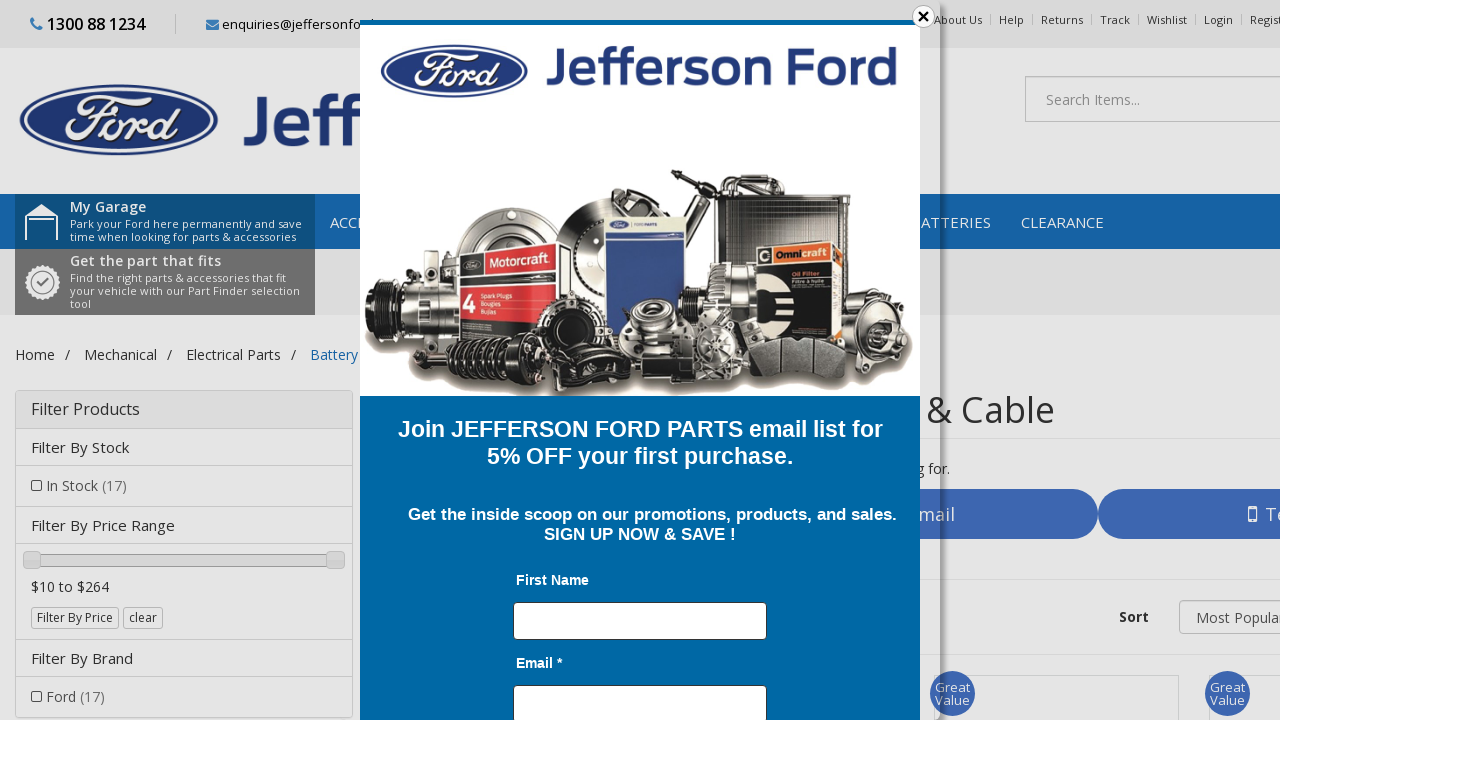

--- FILE ---
content_type: text/html; charset=utf-8
request_url: https://www.jeffersonfordparts.com.au/spare-parts/battery-associated/
body_size: 37888
content:
<!DOCTYPE html>
<html lang="en">
<head>
<meta http-equiv="Content-Type" content="text/html; charset=utf-8"/>
<meta name="keywords" content="Mechanical Electrical Parts Battery Parts"/>
<meta name="description" content="Buy Genuine Ford Car Battery Associated Parts online at Jefferson Ford. We stock replacement battery cover and cable for Ranger, Falcon and more. Australia-wide shipping."/>
<meta name="viewport" content="width=device-width, initial-scale=1.0, user-scalable=0"/>
<meta property="og:image" content="https://www.jeffersonfordparts.com.au/assets/website_logo.png"/>
<meta property="og:title" content="Genuine Ford Car Battery Cover &amp; Cable &amp; Associated Parts Online"/>
<meta property="og:site_name" content=""/>
<meta property="og:type" content="website"/>
<meta property="og:url" content="https://www.jeffersonfordparts.com.au/spare-parts/battery-associated/"/>
<meta property="og:description" content="Buy Genuine Ford Car Battery Associated Parts online at Jefferson Ford. We stock replacement battery cover and cable for Ranger, Falcon and more. Australia-wide shipping."/>
<meta name="google-site-verification" content="zoOhdqoQq9IBC71O2iZnHh-uwF2gakBBy7287kd7R6k" />

<title>Genuine Ford Car Battery Cover &amp; Cable &amp; Associated Parts Online</title>
<link rel="canonical" href="https://www.jeffersonfordparts.com.au/spare-parts/battery-associated/"/>
<link rel="shortcut icon" href="/assets/favicon_logo.png?1768532706"/>
<link class="theme-selector" rel="stylesheet" type="text/css" href="/assets/themes/2024-07-zellis/css/app.css?1768532706" media="all"/>
<link href="https://fonts.googleapis.com/css?family=Open+Sans:300,300i,400,400i,600,600i,700,700i,800,800i" rel="stylesheet">
<link rel="stylesheet" type="text/css" href="/assets/themes/2024-07-zellis/css/style.css?1768532706" media="all"/>
<script src="https://cdn.jsdelivr.net/npm/vue@2"></script>
<script>
	const dahcurrentcontentid = 1178184;
	const mygarage_url = "https://www.jeffersonfordparts.com.au/mygarage";
</script>
<link rel="stylesheet" type="text/css" href="https://maxcdn.bootstrapcdn.com/font-awesome/4.4.0/css/font-awesome.min.css" media="all"/>
<link rel="stylesheet" type="text/css" href="https://cdn.neto.com.au/assets/neto-cdn/jquery_ui/1.11.1/css/custom-theme/jquery-ui-1.8.18.custom.css" media="all"/>
<link rel="stylesheet" type="text/css" href="https://cdn.neto.com.au/assets/neto-cdn/fancybox/2.1.5/jquery.fancybox.css" media="all"/>
<!--[if lte IE 8]>
	<script type="text/javascript" src="https://cdn.neto.com.au/assets/neto-cdn/html5shiv/3.7.0/html5shiv.js"></script>
	<script type="text/javascript" src="https://cdn.neto.com.au/assets/neto-cdn/respond.js/1.3.0/respond.min.js"></script>
<![endif]-->
<!-- Begin: Script 102 -->

<!-- End: Script 102 -->
<!-- Begin: Script 103 -->
<!-- Facebook Pixel Code -->
<script>
  !function(f,b,e,v,n,t,s)
  {if(f.fbq)return;n=f.fbq=function(){n.callMethod?
  n.callMethod.apply(n,arguments):n.queue.push(arguments)};
  if(!f._fbq)f._fbq=n;n.push=n;n.loaded=!0;n.version='2.0';
  n.queue=[];t=b.createElement(e);t.async=!0;
  t.src=v;s=b.getElementsByTagName(e)[0];
  s.parentNode.insertBefore(t,s)}(window, document,'script',
  'https://connect.facebook.net/en_US/fbevents.js');
  fbq('init', '378286689501378');
  fbq('track', 'PageView');
</script>
<noscript><img height="1" width="1" style="display:none"
  src="https://www.facebook.com/tr?id=378286689501378&ev=PageView&noscript=1"
/></noscript>
<!-- End Facebook Pixel Code -->

<!-- End: Script 103 -->
<!-- Begin: Script 111 -->
<!-- Hotjar Tracking Code for https://www.jeffersonfordparts.com.au/ -->
<script>
    (function(h,o,t,j,a,r){
        h.hj=h.hj||function(){(h.hj.q=h.hj.q||[]).push(arguments)};
        h._hjSettings={hjid:3334994,hjsv:6};
        a=o.getElementsByTagName('head')[0];
        r=o.createElement('script');r.async=1;
        r.src=t+h._hjSettings.hjid+j+h._hjSettings.hjsv;
        a.appendChild(r);
    })(window,document,'https://static.hotjar.com/c/hotjar-','.js?sv=');
</script>

<!-- End: Script 111 -->
<!-- Begin: Script 112 -->
<!-- Google tag (gtag.js) -->
<script async src="https://www.googletagmanager.com/gtag/js?id=G-BXM2FC22KP"></script>
<script>
  window.dataLayer = window.dataLayer || [];
  function gtag(){dataLayer.push(arguments);}
  gtag('js', new Date());

  gtag('config', 'G-BXM2FC22KP');
</script>

<!-- End: Script 112 -->
<!-- Begin: Script 114 -->
<script type="text/javascript" async src="https://optin.chd01.com/uploads/1714/acquisition/builder_1/script.js"></script><!-- End: Script 114 -->
<!-- Begin: Script 117 -->
<script
src="https://www.paypal.com/sdk/js?client-id=AVp2ymVS81AbtA1H6zHckDmNigzyIUTncF6JiCQ3LaOh-N7c1McDgekOj99Zu-U4l244gTPFy2gMJ8By&currency=AUD&components=messages"
data-namespace="PayPalSDK">
</script>
<!-- End: Script 117 -->
<!-- Begin: Script 119 -->
<script>(function(w,d,t,r,u){var f,n,i;w[u]=w[u]||[],f=function(){var o={ti:"343179100", enableAutoSpaTracking: true};o.q=w[u],w[u]=new UET(o),w[u].push("pageLoad")},n=d.createElement(t),n.src=r,n.async=1,n.onload=n.onreadystatechange=function(){var s=this.readyState;s&&s!=="loaded"&&s!=="complete"||(f(),n.onload=n.onreadystatechange=null)},i=d.getElementsByTagName(t)[0],i.parentNode.insertBefore(n,i)})(window,document,"script","//bat.bing.com/bat.js","uetq");</script>

<!-- End: Script 119 -->

<!-- Google Tag Manager -->
<script>(function(w,d,s,l,i){w[l]=w[l]||[];w[l].push({'gtm.start':
new Date().getTime(),event:'gtm.js'});var f=d.getElementsByTagName(s)[0],
j=d.createElement(s),dl=l!='dataLayer'?'&l='+l:'';j.async=true;j.src=
'https://www.googletagmanager.com/gtm.js?id='+i+dl;f.parentNode.insertBefore(j,f);
})(window,document,'script','dataLayer','GTM-KGLGTS4');</script>
<!-- End Google Tag Manager -->

</head>

<body id="n_category" class="n_2024-07-zellis">
<!-- Google Tag Manager (noscript) -->
<noscript><iframe src="https://www.googletagmanager.com/ns.html?id=GTM-KGLGTS4"
height="0" width="0" style="display:none;visibility:hidden"></iframe></noscript>
<!-- End Google Tag Manager (noscript) -->
<a href="#main-content" class="sr-only sr-only-focusable">Skip to main content</a>
<header class="wrapper-header" aria-label="Header Container">
	<div class="mainmenu-section"></div>
	<div class="topheader-section hidden-xs">
		<div class="container">
			<div class="row">
				<div class="contact-info col-xs-6">
					<ul class="navbar-nav nav">
					<li><a style="padding-top:0px; padding-bottom:0px;" href="tel:1300 88 1234"><i class="fa fa-phone" aria-hidden="true"></i> <span style="color:black;">1300 88 1234</span></a></li><li><a style="padding-top:0px; padding-bottom:0px;" href="mailto:enquiries@jeffersonfordparts.com.au"><i class="fa fa-envelope" aria-hidden="true"></i><span style="color:black;"> enquiries@jeffersonfordparts.com.au</span></a></li>
					</ul>
				</div>
				<div class="informationmenu col-xs-6">
					<div id="header-cart" class="btn-group">
						<a href="javascript:;" rel="nofollow" class="dropdown-toggle" data-toggle="dropdown" aria-label="Shopping cart dropdown"><img src="/assets/themes/2024-07-zellis/images/cart-icon.png?1768532706" /><span class="hidden-sm"> My Cart : </span><span rel="a2c_item_count"> 0</span></a>
						<ul class="dropdown-menu">
							<li class="box" id="neto-dropdown">
								<div class="body padding" id="cartcontents"></div>
								<div class="footer"></div>
							</li>
						</ul>
					</div>
					<ul class="nav navbar-nav navbar-right">
						<li class=""> <a href="/about-us/" >About Us</a>
										</li><li class=""> <a href="/form/contact-us/" >Help</a>
										</li><li class=""> <a href="/returns-exchange-refunds/" >Returns</a>
										</li><li class=""> <a href="/tracking-order/" >Track</a>
										</li><li class=""> <a href="/_myacct/wishlist" >Wishlist</a>
										</li>
						<span nloader-content-id="5fyIHhfMt2t7IfGFoPHVu3lINnOd0EVRrM9vyhZUW8U4aRuy77rwMz-AvD2G3RY79UGsf-03B6tEwCHzjdbuxA" nloader-content="[base64]" nloader-data="gHYWGjfOUldXMAv4Cwctpb-0QZaQtp4rxl185mf8XCA"></span></ul>					
				</div>
			</div>
		</div>
	</div>
	<div class="logo-section">
		<div class="container">
			<div class="row">
				<div class="col-xs-12 col-sm-6 wrapper-logo">
					<a href="https://www.jeffersonfordparts.com.au" title="Jefferson Automotive Group">
						<img class="logo" src="/assets/website_logo.png?1768532706" alt="Jefferson Automotive Group Logo"/>
					</a>
				</div>
				<div class="col-xs-12 col-sm-6">
					<div class="header-search">
						<form name="productsearch" method="get" action="/" role="search" aria-label="Product Search">
							<input type="hidden" name="rf" value="kw"/>
							<div class="input-group">
								<input class="form-control ajax_search" value="" id="name_search" autocomplete="off" name="kw" type="search" aria-label="Input Search" placeholder="Search Items..." />
								<span class="input-group-btn">
									<button type="submit" value="Search" class="btn btn-default" aria-label="Search Site"><img src="/assets/themes/2024-07-zellis/images/search-icon.png?1768532706"></button>
								</span>
							</div>
						</form>
					</div>
				</div>
			</div>
		</div>
	</div>
	<div class="mainmenu-section">
		<div class="container">
			<div class="row">
				<div class="col-xs-12 mvp">
					<nav class="navbar navbar-default" role="navigation" aria-label="Main Menu">
						<div class="navbar-header">
							<ul class="navigation-list list-inline visible-xs nMobileNav">
								<li><a href="javascript:;" class="nToggleMenu" data-target=".navbar-responsive-collapse"><span class="icon"><i class="fa fa-bars"></i></span><br>
								Menu</a></li>
								<li><a href="/products/"><span class="icon"><i class="fa fa-gift"></i></span><br>
								Shop</a></li>
								<li><a href="https://www.jeffersonfordparts.com.au/_mycart?tkn=cart&ts=1768580939521019" rel="nofollow"><span class="icon"><i class="fa fa-shopping-cart"></i></span><br>
								Cart (<span rel="a2c_item_count">0</span>)</a></li>
								<li><a href="/_myacct/" rel="nofollow"><span class="icon"><i class="fa fa-user"></i></span><br>
								Account</a></li>
								<li><a href="/returns-exchange-refunds/"><span class="icon"><i class="fa fa-exchange"></i></span><br>
								Returns</a></li>
								<li><a href="/tracking-order/"><span class="icon"><i class="fa fa-truck"></i></span><br>
								Track</a></li>
							</ul>
						</div>
						<div class="navbar-collapse collapse navbar-responsive-collapse">
							<ul class="nav navbar-nav hidden-xs">
								<li class="mygarage-menu-wrap hidden-sm">
									<a href="https://www.jeffersonfordparts.com.au/mygarage" class="mygarage-menu">
										<img src="/assets/themes/2024-07-zellis/images/mygarage-icon.gif?1768532706">
										<div>
											<h2>My Garage</h2>
											<p class="small">Park your Ford here permanently and save time when looking for parts & accessories</p>
										</div>
									</a>
								</li>
								<li class="dropdown dropdown-hover"> <a href="https://www.jeffersonfordparts.com.au/accessories/" class="dropdown-toggle">Accessories</a>
								            <ul class="dropdown-menu">
								                    <li class="dropdown dropdown-hover"> <a href="https://www.jeffersonfordparts.com.au/accessories/wheels-tyres/" class="nuhover dropdown-toggle">Wheels</a>
								            <ul class="dropdown-menu dropdown-menu-horizontal">
								                    <li class=""> <a href="https://www.jeffersonfordparts.com.au/accessories/wheels-tyres/alloy-wheels/" class="nuhover dropdown-toggle">Alloy Wheels</a>
								            </li><li class=""> <a href="https://www.jeffersonfordparts.com.au/accessories/wheels-tyres/steel-wheels/" class="nuhover dropdown-toggle">Steel Wheels</a>
								            </li><li class=""> <a href="https://www.jeffersonfordparts.com.au/accessories/wheels-tyres/centre-caps/" class="nuhover dropdown-toggle">Wheel Centre Caps</a>
								            </li><li class=""> <a href="https://www.jeffersonfordparts.com.au/accessories/wheels-tyres/wheel-covers/" class="nuhover dropdown-toggle">Wheel Covers</a>
								            </li><li class=""> <a href="https://www.jeffersonfordparts.com.au/accessories/wheels-tyres/wheel-nuts/" class="nuhover dropdown-toggle">Wheel Nuts</a>
								            </li><li class=""> <a href="https://www.jeffersonfordparts.com.au/accessories/exterior/spare-wheel-kit/" class="nuhover dropdown-toggle">Spare Wheel Kit</a>
								            </li>
								                </ul>
								            </li><li class="dropdown dropdown-hover"> <a href="https://www.jeffersonfordparts.com.au/accessories/exterior/" class="nuhover dropdown-toggle">Exterior Accessories</a>
								            <ul class="dropdown-menu dropdown-menu-horizontal">
								                    <li class=""> <a href="https://www.jeffersonfordparts.com.au/accessories/exterior/bonnet-protector/" class="nuhover dropdown-toggle">Bonnet Protector</a>
								            </li><li class=""> <a href="https://www.jeffersonfordparts.com.au/accessories/exterior/bull-bars/" class="nuhover dropdown-toggle">Bull Bars</a>
								            </li><li class=""> <a href="https://www.jeffersonfordparts.com.au/accessories/exterior/canopy/" class="nuhover dropdown-toggle">Canopy</a>
								            </li><li class=""> <a href="https://www.jeffersonfordparts.com.au/accessories/exterior/fire-extinguisher/" class="nuhover dropdown-toggle">Fire Extinguisher</a>
								            </li><li class=""> <a href="https://www.jeffersonfordparts.com.au/accessories/exterior/headlamp-covers/" class="nuhover dropdown-toggle">Headlight Covers</a>
								            </li><li class=""> <a href="https://www.jeffersonfordparts.com.au/accessories/exterior/ladder-kit/" class="nuhover dropdown-toggle">Ladder Kit </a>
								            </li><li class=""> <a href="https://www.jeffersonfordparts.com.au/accessories/exterior/mudflaps/" class="nuhover dropdown-toggle">Mud Flaps</a>
								            </li><li class=""> <a href="https://www.jeffersonfordparts.com.au/accessories/exterior/nudge-bars/" class="nuhover dropdown-toggle">Nudge Bars</a>
								            </li><li class=""> <a href="https://www.jeffersonfordparts.com.au/accessories/exterior/parking-sensor/" class="nuhover dropdown-toggle">Parking Sensor</a>
								            </li><li class=""> <a href="https://www.jeffersonfordparts.com.au/accessories/exterior-accessories/rear-bumper-protector/" class="nuhover dropdown-toggle">Rear Bumper Protector</a>
								            </li><li class=""> <a href="https://www.jeffersonfordparts.com.au/accessories/exterior/roof-racks/" class="nuhover dropdown-toggle">Roof Racks</a>
								            </li><li class=""> <a href="https://www.jeffersonfordparts.com.au/accessories/exterior/side-step/" class="nuhover dropdown-toggle">Side Step</a>
								            </li><li class=""> <a href="https://www.jeffersonfordparts.com.au/accessories/exterior/snorkel/" class="nuhover dropdown-toggle">Snorkel</a>
								            </li><li class=""> <a href="https://www.jeffersonfordparts.com.au/accessories/exterior/spoilers/" class="nuhover dropdown-toggle">Spoilers</a>
								            </li><li class=""> <a href="https://www.jeffersonfordparts.com.au/accessories/exterior/styling-bar/" class="nuhover dropdown-toggle">Styling Items</a>
								            </li><li class=""> <a href="https://www.jeffersonfordparts.com.au/accessories/exterior/tonneau-cover/" class="nuhover dropdown-toggle">Tonneau Cover</a>
								            </li><li class="dropdown dropdown-hover"> <a href="https://www.jeffersonfordparts.com.au/accessories/exterior/towbars/" class="nuhover dropdown-toggle">Tow Bars</a>
								            <ul class="dropdown-menu dropdown-menu-horizontal">
								                    <li class=""> <a href="https://www.jeffersonfordparts.com.au/accessories/exterior/tow-pack/">Tow Pack</a>
								            </li><li class=""> <a href="https://www.jeffersonfordparts.com.au/trailer-wiring-harness/">Trailer Wiring Harness</a>
								            </li>
								                </ul>
								            </li><li class=""> <a href="https://www.jeffersonfordparts.com.au/ute-liners/" class="nuhover dropdown-toggle">Tub Liners</a>
								            </li><li class=""> <a href="https://www.jeffersonfordparts.com.au/accessories/exterior/weathershields/" class="nuhover dropdown-toggle">Weathershields</a>
								            </li><li class=""> <a href="https://www.jeffersonfordparts.com.au/accessories/exterior/others/" class="nuhover dropdown-toggle">Other Exterior Accessories</a>
								            </li>
								                </ul>
								            </li><li class="dropdown dropdown-hover"> <a href="https://www.jeffersonfordparts.com.au/accessories/interior/" class="nuhover dropdown-toggle">Interior Accessories</a>
								            <ul class="dropdown-menu dropdown-menu-horizontal">
								                    <li class=""> <a href="https://www.jeffersonfordparts.com.au/accessories/audio-and-electrial/" class="nuhover dropdown-toggle">Audio & Electrial</a>
								            </li><li class=""> <a href="https://www.jeffersonfordparts.com.au/accessories/interior/boot-liner-mat/" class="nuhover dropdown-toggle">Boot Liners & Cargo Mats</a>
								            </li><li class=""> <a href="https://www.jeffersonfordparts.com.au/accessories/interior/cargo-cover/" class="nuhover dropdown-toggle">Cargo Barriers & Covers</a>
								            </li><li class=""> <a href="https://www.jeffersonfordparts.com.au/accessories/interior/cargo-organizer/" class="nuhover dropdown-toggle">Cargo Organizer</a>
								            </li><li class=""> <a href="https://www.jeffersonfordparts.com.au/accessories/interior/carpet-mats/" class="nuhover dropdown-toggle">Carpet Mats</a>
								            </li><li class=""> <a href="https://www.jeffersonfordparts.com.au/accessories/interior/dash-cam/" class="nuhover dropdown-toggle">Dash Cam</a>
								            </li><li class=""> <a href="https://www.jeffersonfordparts.com.au/accessories/interior/gear-knob/" class="nuhover dropdown-toggle">Gear Knob</a>
								            </li><li class=""> <a href="https://www.jeffersonfordparts.com.au/accessories/interior/stowage-racking/" class="nuhover dropdown-toggle">Interior Racks & Drawers</a>
								            </li><li class=""> <a href="https://www.jeffersonfordparts.com.au/owners-manual/" class="nuhover dropdown-toggle">Owners Manual</a>
								            </li><li class=""> <a href="https://www.jeffersonfordparts.com.au/accessories/interior/reverse-camera/" class="nuhover dropdown-toggle">Reverse Camera</a>
								            </li><li class=""> <a href="https://www.jeffersonfordparts.com.au/accessories/interior/rubber-mats/" class="nuhover dropdown-toggle">Rubber Mats</a>
								            </li><li class=""> <a href="https://www.jeffersonfordparts.com.au/accessories/interior/scuff-guard/" class="nuhover dropdown-toggle">Scuff Guard</a>
								            </li><li class=""> <a href="https://www.jeffersonfordparts.com.au/accessories/interior/scuff-plates/" class="nuhover dropdown-toggle">Scuff Plates</a>
								            </li><li class=""> <a href="https://www.jeffersonfordparts.com.au/accessories/interior/seat-covers/" class="nuhover dropdown-toggle">Seat Covers</a>
								            </li><li class=""> <a href="https://www.jeffersonfordparts.com.au/accessories/interior/window-grilles/" class="nuhover dropdown-toggle">Window Grilles</a>
								            </li><li class=""> <a href="https://www.jeffersonfordparts.com.au/accessories/interior/others/" class="nuhover dropdown-toggle">Other Interior Accessories</a>
								            </li>
								                </ul>
								            </li><li class=""> <a href="https://www.jeffersonfordparts.com.au/tools-and-miscellaneous/" class="nuhover dropdown-toggle">Tools & Others</a>
								            </li>
								                </ul>
								            </li><li class="dropdown dropdown-hover"> <a href="https://www.jeffersonfordparts.com.au/body-parts/" class="dropdown-toggle">Body Parts</a>
								            <ul class="dropdown-menu">
								                    <li class=""> <a href="https://www.jeffersonfordparts.com.au/body-parts/body-panels/" class="nuhover dropdown-toggle">Body Panels</a>
								            </li><li class=""> <a href="https://www.jeffersonfordparts.com.au/bootlid-tailgate-and-components/" class="nuhover dropdown-toggle">Boot Lid & Tailgate Components</a>
								            </li><li class=""> <a href="https://www.jeffersonfordparts.com.au/body-parts/chassis/" class="nuhover dropdown-toggle">Chassis</a>
								            </li><li class="dropdown dropdown-hover"> <a href="https://www.jeffersonfordparts.com.au/decals-and-emblems/" class="nuhover dropdown-toggle">Decals Badges and Nameplates</a>
								            <ul class="dropdown-menu dropdown-menu-horizontal">
								                    <li class="dropdown dropdown-hover"> <a href="https://www.jeffersonfordparts.com.au/accessories/exterior/decal-stripe/" class="nuhover dropdown-toggle">Decal Stripe</a>
								            <ul class="dropdown-menu dropdown-menu-horizontal">
								                    <li class=""> <a href="https://www.jeffersonfordparts.com.au/ranger-decals/">Ranger Decals</a>
								            </li>
								                </ul>
								            </li><li class="dropdown dropdown-hover"> <a href="https://www.jeffersonfordparts.com.au/emblems-and-logos/" class="nuhover dropdown-toggle">Emblems & Badges</a>
								            <ul class="dropdown-menu dropdown-menu-horizontal">
								                    <li class=""> <a href="https://www.jeffersonfordparts.com.au/falcon-emblems-badges/">Falcon Badges</a>
								            </li><li class=""> <a href="https://www.jeffersonfordparts.com.au/mustang-emblems-badges/">Mustang Badges</a>
								            </li><li class=""> <a href="https://www.jeffersonfordparts.com.au/ranger-emblems-badges/">Ranger Badges</a>
								            </li>
								                </ul>
								            </li>
								                </ul>
								            </li><li class="dropdown dropdown-hover"> <a href="https://www.jeffersonfordparts.com.au/door-and-components/" class="nuhover dropdown-toggle">Doors & Components</a>
								            <ul class="dropdown-menu dropdown-menu-horizontal">
								                    <li class=""> <a href="https://www.jeffersonfordparts.com.au/body-parts/doors-components/door-seals/" class="nuhover dropdown-toggle">Door & Window Seals</a>
								            </li><li class=""> <a href="https://www.jeffersonfordparts.com.au/body-parts/doors-components/door-handles/" class="nuhover dropdown-toggle">Door Handles</a>
								            </li><li class=""> <a href="https://www.jeffersonfordparts.com.au/body-parts/doors-components/door-hinges/" class="nuhover dropdown-toggle">Door Hinges</a>
								            </li><li class=""> <a href="https://www.jeffersonfordparts.com.au/body-parts/doors-components/door-panels/" class="nuhover dropdown-toggle">Door Panels</a>
								            </li><li class=""> <a href="https://www.jeffersonfordparts.com.au/body-parts/doors-components/door-trims/" class="nuhover dropdown-toggle">Door Trims</a>
								            </li><li class=""> <a href="https://www.jeffersonfordparts.com.au/body-parts/doors-components/others/" class="nuhover dropdown-toggle">Other Door Parts</a>
								            </li>
								                </ul>
								            </li><li class="dropdown dropdown-hover"> <a href="https://www.jeffersonfordparts.com.au/body-parts/front-bar-and-components/" class="nuhover dropdown-toggle">Front Bars & Components</a>
								            <ul class="dropdown-menu dropdown-menu-horizontal">
								                    <li class=""> <a href="https://www.jeffersonfordparts.com.au/body-parts/front-bar-and-components/front-bumper-brackets/" class="nuhover dropdown-toggle">Front Bumper Brackets</a>
								            </li><li class=""> <a href="https://www.jeffersonfordparts.com.au/body-parts/front-bar-and-components/front-bumper-covers/" class="nuhover dropdown-toggle">Front Bumper Covers</a>
								            </li><li class=""> <a href="https://www.jeffersonfordparts.com.au/body-parts/front-bar-and-components/front-bumpers/" class="nuhover dropdown-toggle">Front Bumpers</a>
								            </li><li class=""> <a href="https://www.jeffersonfordparts.com.au/body-parts/front-bar-and-components/others/" class="nuhover dropdown-toggle">Other Front Bar Parts</a>
								            </li>
								                </ul>
								            </li><li class="dropdown dropdown-hover"> <a href="https://www.jeffersonfordparts.com.au/grille-framework/" class="nuhover dropdown-toggle">Grilles</a>
								            <ul class="dropdown-menu dropdown-menu-horizontal">
								                    <li class=""> <a href="https://www.jeffersonfordparts.com.au/body-parts/grilles/everest-grilles/" class="nuhover dropdown-toggle">Everest Grilles</a>
								            </li><li class=""> <a href="https://www.jeffersonfordparts.com.au/body-parts/grilles/falcon-grilles/" class="nuhover dropdown-toggle">Falcon Grilles</a>
								            </li><li class=""> <a href="https://www.jeffersonfordparts.com.au/body-parts/grilles/focus-grilles/" class="nuhover dropdown-toggle">Focus Grilles</a>
								            </li><li class=""> <a href="https://www.jeffersonfordparts.com.au/body-parts/grilles/ranger-grilles/" class="nuhover dropdown-toggle">Ranger Grilles</a>
								            </li>
								                </ul>
								            </li><li class="dropdown dropdown-hover"> <a href="https://www.jeffersonfordparts.com.au/guard-fender-and-components/" class="nuhover dropdown-toggle">Guard / Fender & Components</a>
								            <ul class="dropdown-menu dropdown-menu-horizontal">
								                    <li class=""> <a href="https://www.jeffersonfordparts.com.au/guard-fender-and-components/fender-flares/" class="nuhover dropdown-toggle">Fender Flares</a>
								            </li><li class=""> <a href="https://www.jeffersonfordparts.com.au/guard-fender-and-components/splash-shields/" class="nuhover dropdown-toggle">Splash Shields</a>
								            </li>
								                </ul>
								            </li><li class="dropdown dropdown-hover"> <a href="https://www.jeffersonfordparts.com.au/hood-bonnet-and-related/" class="nuhover dropdown-toggle">Hood / Bonnet & Components</a>
								            <ul class="dropdown-menu dropdown-menu-horizontal">
								                    <li class=""> <a href="https://www.jeffersonfordparts.com.au/hood-bonnet-and-related/bonnets/" class="nuhover dropdown-toggle">Bonnets</a>
								            </li><li class=""> <a href="https://www.jeffersonfordparts.com.au/hood-bonnet-and-related/bonnet-cables/" class="nuhover dropdown-toggle">Bonnet Cables</a>
								            </li><li class=""> <a href="https://www.jeffersonfordparts.com.au/hood-bonnet-and-related/bonnet-latches/" class="nuhover dropdown-toggle">Bonnet Latches</a>
								            </li><li class=""> <a href="https://www.jeffersonfordparts.com.au/hood-bonnet-and-related/bonnet-releases/" class="nuhover dropdown-toggle">Bonnet Releases</a>
								            </li><li class=""> <a href="https://www.jeffersonfordparts.com.au/hood-bonnet-and-related/bonnet-struts/" class="nuhover dropdown-toggle">Bonnet Struts</a>
								            </li><li class=""> <a href="https://www.jeffersonfordparts.com.au/hood-bonnet-and-related/others/" class="nuhover dropdown-toggle">Other Hood Parts</a>
								            </li>
								                </ul>
								            </li><li class="dropdown dropdown-hover"> <a href="https://www.jeffersonfordparts.com.au/body-parts/interior-trims-visors-console-pieces-etc/" class="nuhover dropdown-toggle">Interior Body Parts</a>
								            <ul class="dropdown-menu dropdown-menu-horizontal">
								                    <li class=""> <a href="https://www.jeffersonfordparts.com.au/spare-parts/interior-components/console-parts/" class="nuhover dropdown-toggle">Console Parts</a>
								            </li><li class=""> <a href="https://www.jeffersonfordparts.com.au/spare-parts/interior-components/dash-parts/" class="nuhover dropdown-toggle">Dash Parts</a>
								            </li><li class=""> <a href="https://www.jeffersonfordparts.com.au/spare-parts/interior-components/mirror/" class="nuhover dropdown-toggle">Interior Mirrors</a>
								            </li><li class=""> <a href="https://www.jeffersonfordparts.com.au/spare-parts/interior-components/trims/" class="nuhover dropdown-toggle">Interior Trims</a>
								            </li><li class=""> <a href="https://www.jeffersonfordparts.com.au/spare-parts/interior-components/seat-belts/" class="nuhover dropdown-toggle">Seat Belts</a>
								            </li><li class=""> <a href="https://www.jeffersonfordparts.com.au/body-parts/interior/seats/" class="nuhover dropdown-toggle">Seats</a>
								            </li><li class=""> <a href="https://www.jeffersonfordparts.com.au/spare-parts/interior-components/sunvisors/" class="nuhover dropdown-toggle">Sun Visors</a>
								            </li><li class=""> <a href="https://www.jeffersonfordparts.com.au/body-parts/interior/others/" class="nuhover dropdown-toggle">Other Body Interior</a>
								            </li>
								                </ul>
								            </li><li class="dropdown dropdown-hover"> <a href="https://www.jeffersonfordparts.com.au/mouldings/" class="nuhover dropdown-toggle">Mouldings</a>
								            <ul class="dropdown-menu dropdown-menu-horizontal">
								                    <li class=""> <a href="https://www.jeffersonfordparts.com.au/body-parts/mouldings/body-mouldings/" class="nuhover dropdown-toggle">Body Mouldings</a>
								            </li><li class=""> <a href="https://www.jeffersonfordparts.com.au/body-parts/mouldings/bumper-mouldings/" class="nuhover dropdown-toggle">Bumper Mouldings</a>
								            </li><li class=""> <a href="https://www.jeffersonfordparts.com.au/body-parts/mouldings/door-window-mouldings/" class="nuhover dropdown-toggle">Door & Window Mouldings</a>
								            </li><li class=""> <a href="https://www.jeffersonfordparts.com.au/body-parts/mouldings/grille-mouldings/" class="nuhover dropdown-toggle">Grille Mouldings</a>
								            </li><li class=""> <a href="https://www.jeffersonfordparts.com.au/body-parts/mouldings/moulding-clips/" class="nuhover dropdown-toggle">Moulding Clips</a>
								            </li><li class=""> <a href="https://www.jeffersonfordparts.com.au/body-parts/mouldings/tailgate-mouldings/" class="nuhover dropdown-toggle">Tailgate Mouldings</a>
								            </li><li class=""> <a href="https://www.jeffersonfordparts.com.au/body-parts/mouldings/others/" class="nuhover dropdown-toggle">Other Mouldings</a>
								            </li>
								                </ul>
								            </li><li class="dropdown dropdown-hover"> <a href="https://www.jeffersonfordparts.com.au/plastics-and-shields/" class="nuhover dropdown-toggle">Plastics & Shields</a>
								            <ul class="dropdown-menu dropdown-menu-horizontal">
								                    <li class=""> <a href="https://www.jeffersonfordparts.com.au/body-parts/plastics-shields/bezels/" class="nuhover dropdown-toggle">Bezels</a>
								            </li><li class=""> <a href="https://www.jeffersonfordparts.com.au/body-parts/plastics-shields/deflectors/" class="nuhover dropdown-toggle">Deflectors</a>
								            </li><li class=""> <a href="https://www.jeffersonfordparts.com.au/body-parts/plastics-shields/engine-covers/" class="nuhover dropdown-toggle">Engine Covers</a>
								            </li><li class=""> <a href="https://www.jeffersonfordparts.com.au/body-parts/plastics-and-shields/fog-light-covers/" class="nuhover dropdown-toggle">Fog Light Covers</a>
								            </li><li class=""> <a href="https://www.jeffersonfordparts.com.au/heat-shields/" class="nuhover dropdown-toggle">Heat Shields</a>
								            </li><li class=""> <a href="https://www.jeffersonfordparts.com.au/body-parts/plastics-shields/others/" class="nuhover dropdown-toggle">Other Shields</a>
								            </li>
								                </ul>
								            </li><li class="dropdown dropdown-hover"> <a href="https://www.jeffersonfordparts.com.au/rear-bar-and-components/" class="nuhover dropdown-toggle">Rear Bars & Components</a>
								            <ul class="dropdown-menu dropdown-menu-horizontal">
								                    <li class=""> <a href="https://www.jeffersonfordparts.com.au/body-parts/rear-bars-components/rear-bumper-brackets/" class="nuhover dropdown-toggle">Rear Bumper Brackets</a>
								            </li><li class=""> <a href="https://www.jeffersonfordparts.com.au/body-parts/rear-bars-components/rear-bumper-covers/" class="nuhover dropdown-toggle">Rear Bumper Covers</a>
								            </li><li class=""> <a href="https://www.jeffersonfordparts.com.au/body-parts/rear-bars-components/rear-bumpers/" class="nuhover dropdown-toggle">Rear Bumpers</a>
								            </li><li class=""> <a href="https://www.jeffersonfordparts.com.au/body-parts/rear-bars-components/others/" class="nuhover dropdown-toggle">Other Rear Bar Parts</a>
								            </li>
								                </ul>
								            </li><li class="dropdown dropdown-hover"> <a href="https://www.jeffersonfordparts.com.au/reinforcements/" class="nuhover dropdown-toggle">Reinforcements / Crossmembers</a>
								            <ul class="dropdown-menu dropdown-menu-horizontal">
								                    <li class=""> <a href="https://www.jeffersonfordparts.com.au/body-parts/reinforcements-crossmembers/bumper-reinforcements/" class="nuhover dropdown-toggle">Bumper Reinforcements</a>
								            </li><li class=""> <a href="https://www.jeffersonfordparts.com.au/body-parts/reinforcements-crossmembers/radiator-reinforcements/" class="nuhover dropdown-toggle">Radiator Reinforcements</a>
								            </li><li class=""> <a href="https://www.jeffersonfordparts.com.au/body-parts/reinforcements-crossmembers/others/" class="nuhover dropdown-toggle">Other Supports</a>
								            </li>
								                </ul>
								            </li><li class="dropdown dropdown-hover"> <a href="https://www.jeffersonfordparts.com.au/body-parts/side-mirrors/" class="nuhover dropdown-toggle">Side Mirrors / Wing Mirrors</a>
								            <ul class="dropdown-menu dropdown-menu-horizontal">
								                    <li class=""> <a href="https://www.jeffersonfordparts.com.au/body-parts/side-mirrors/side-mirror-covers/" class="nuhover dropdown-toggle">Side Mirror Covers</a>
								            </li><li class=""> <a href="https://www.jeffersonfordparts.com.au/body-parts/side-mirrors/side-mirror-glasses/" class="nuhover dropdown-toggle">Side Mirror Glasses</a>
								            </li>
								                </ul>
								            </li><li class=""> <a href="https://www.jeffersonfordparts.com.au/windshield-and-glass/" class="nuhover dropdown-toggle">Windshields & Window Glasses</a>
								            </li>
								                </ul>
								            </li><li class="dropdown dropdown-hover"> <a href="https://www.jeffersonfordparts.com.au/spare-parts/" class="dropdown-toggle">Mechanical</a>
								            <ul class="dropdown-menu">
								                    <li class="dropdown dropdown-hover"> <a href="https://www.jeffersonfordparts.com.au/spare-parts/brake-clutch/" class="nuhover dropdown-toggle">Brake & Clutch</a>
								            <ul class="dropdown-menu dropdown-menu-horizontal">
								                    <li class=""> <a href="https://www.jeffersonfordparts.com.au/spare-parts/brake-clutch/brake-boosters/" class="nuhover dropdown-toggle">Brake Boosters</a>
								            </li><li class=""> <a href="https://www.jeffersonfordparts.com.au/spare-parts/brake-clutch/brake-calipers/" class="nuhover dropdown-toggle">Brake Calipers</a>
								            </li><li class=""> <a href="https://www.jeffersonfordparts.com.au/spare-parts/brake-clutch/brake-rotors/" class="nuhover dropdown-toggle">Brake Discs / Rotors</a>
								            </li><li class=""> <a href="https://www.jeffersonfordparts.com.au/spare-parts/brake-clutch/brake-hoses/" class="nuhover dropdown-toggle">Brake Hoses</a>
								            </li><li class="dropdown dropdown-hover"> <a href="https://www.jeffersonfordparts.com.au/spare-parts/brake-clutch/brake-pads/" class="nuhover dropdown-toggle">Brake Pads</a>
								            <ul class="dropdown-menu dropdown-menu-horizontal">
								                    <li class=""> <a href="https://www.jeffersonfordparts.com.au/spare-parts/brake-clutch/brake-pads/ranger-brake-pads/">Ranger Brake Pads</a>
								            </li><li class=""> <a href="https://www.jeffersonfordparts.com.au/spare-parts/brake-clutch/brake-pads/territory-brake-pads/">Territory Brake Pads</a>
								            </li>
								                </ul>
								            </li><li class=""> <a href="https://www.jeffersonfordparts.com.au/spare-parts/brake-clutch/hand-brake-shoes/" class="nuhover dropdown-toggle">Brake Shoes</a>
								            </li><li class=""> <a href="https://www.jeffersonfordparts.com.au/spare-parts/brake-clutch/clutch-kits-parts/" class="nuhover dropdown-toggle">Clutch Kits & Parts</a>
								            </li><li class=""> <a href="https://www.jeffersonfordparts.com.au/spare-parts/brake-clutch/clutch-slave-cylinders/" class="nuhover dropdown-toggle">Clutch Slave Cylinders</a>
								            </li><li class=""> <a href="https://www.jeffersonfordparts.com.au/spare-parts/brake-clutch/hand-brake-cables/" class="nuhover dropdown-toggle">Handbrake Cables</a>
								            </li><li class=""> <a href="https://www.jeffersonfordparts.com.au/spare-parts/brake-clutch/brake-master-cylinders/" class="nuhover dropdown-toggle">Master Cylinders</a>
								            </li><li class=""> <a href="https://www.jeffersonfordparts.com.au/spare-parts/brake-clutch/pedals/" class="nuhover dropdown-toggle">Pedals</a>
								            </li><li class=""> <a href="https://www.jeffersonfordparts.com.au/spare-parts/brake-clutch/others/" class="nuhover dropdown-toggle">Other Brake Parts</a>
								            </li>
								                </ul>
								            </li><li class="dropdown dropdown-hover"> <a href="https://www.jeffersonfordparts.com.au/keys-transmitters-and-associated/" class="nuhover dropdown-toggle">Car Keys & Remote Controls</a>
								            <ul class="dropdown-menu dropdown-menu-horizontal">
								                    <li class=""> <a href="https://www.jeffersonfordparts.com.au/keys-remotes/ranger-keys-remotes/" class="nuhover dropdown-toggle">Ranger Keys & Remotes</a>
								            </li>
								                </ul>
								            </li><li class="dropdown dropdown-hover"> <a href="https://www.jeffersonfordparts.com.au/spare-parts/consumables/" class="nuhover dropdown-toggle">Consumables</a>
								            <ul class="dropdown-menu dropdown-menu-horizontal">
								                    <li class=""> <a href="https://www.jeffersonfordparts.com.au/spare-parts/consumables/hand-cleaner/" class="nuhover dropdown-toggle">Car Wash</a>
								            </li><li class=""> <a href="https://www.jeffersonfordparts.com.au/spare-parts/consumables/coolants/" class="nuhover dropdown-toggle">Coolants</a>
								            </li><li class=""> <a href="https://www.jeffersonfordparts.com.au/spare-parts/consumables/injector-cleaner/" class="nuhover dropdown-toggle">Injector Cleaner</a>
								            </li><li class=""> <a href="https://www.jeffersonfordparts.com.au/spare-parts/consumables/oils/" class="nuhover dropdown-toggle">Oils</a>
								            </li><li class=""> <a href="https://www.jeffersonfordparts.com.au/spare-parts/consumables/sealants/" class="nuhover dropdown-toggle">Sealants</a>
								            </li>
								                </ul>
								            </li><li class="dropdown dropdown-hover"> <a href="https://www.jeffersonfordparts.com.au/spare-parts/driveline/" class="nuhover dropdown-toggle">Drivetrain / Driveline</a>
								            <ul class="dropdown-menu dropdown-menu-horizontal">
								                    <li class=""> <a href="https://www.jeffersonfordparts.com.au/spare-parts/accelerator/" class="nuhover dropdown-toggle">Accelerator</a>
								            </li><li class=""> <a href="https://www.jeffersonfordparts.com.au/spare-parts/driveline/axles/" class="nuhover dropdown-toggle">Axle Parts</a>
								            </li><li class=""> <a href="https://www.jeffersonfordparts.com.au/spare-parts/driveline/differential-gaskets-seals/" class="nuhover dropdown-toggle">Differential Gaskets & Seals</a>
								            </li><li class=""> <a href="https://www.jeffersonfordparts.com.au/spare-parts/driveline/differential-gears/" class="nuhover dropdown-toggle">Differential Gears</a>
								            </li><li class=""> <a href="https://www.jeffersonfordparts.com.au/spare-parts/driveline/driveshafts/" class="nuhover dropdown-toggle">Drive Shafts</a>
								            </li><li class=""> <a href="https://www.jeffersonfordparts.com.au/spare-parts/driveline/tailshafts/" class="nuhover dropdown-toggle">Tail Shafts</a>
								            </li><li class=""> <a href="https://www.jeffersonfordparts.com.au/spare-parts/driveline/transfer-case-parts/" class="nuhover dropdown-toggle">Transfer Case Parts</a>
								            </li><li class=""> <a href="https://www.jeffersonfordparts.com.au/spare-parts/driveline/universal-joints/" class="nuhover dropdown-toggle">Universal Joints</a>
								            </li>
								                </ul>
								            </li><li class="dropdown dropdown-hover"> <a href="https://www.jeffersonfordparts.com.au/spare-parts/electrical-parts/" class="nuhover dropdown-toggle">Electrical Parts</a>
								            <ul class="dropdown-menu dropdown-menu-horizontal">
								                    <li class=""> <a href="https://www.jeffersonfordparts.com.au/spare-parts/electrical-parts/actuators/" class="nuhover dropdown-toggle">Actuators</a>
								            </li><li class=""> <a href="https://www.jeffersonfordparts.com.au/spare-parts/exterior-components/aerials-antenna/" class="nuhover dropdown-toggle">Aerials / Antenna </a>
								            </li><li class=""> <a href="https://www.jeffersonfordparts.com.au/spare-parts/electrical-parts/air-conditioning-compressors/" class="nuhover dropdown-toggle">Air Conditioning Compressors</a>
								            </li><li class=""> <a href="https://www.jeffersonfordparts.com.au/spare-parts/electrical-parts/alternators/" class="nuhover dropdown-toggle">Alternators</a>
								            </li><li class=""> <a href="https://www.jeffersonfordparts.com.au/spare-parts/battery-associated/" class="nuhover dropdown-toggle">Battery Parts</a>
								            </li><li class=""> <a href="https://www.jeffersonfordparts.com.au/spare-parts/electrical/relay-fuse-breaker/" class="nuhover dropdown-toggle">Circuit Control</a>
								            </li><li class=""> <a href="https://www.jeffersonfordparts.com.au/spare-parts/electrical-parts/module/" class="nuhover dropdown-toggle">Control Modules</a>
								            </li><li class=""> <a href="https://www.jeffersonfordparts.com.au/spare-parts/exterior-components/door-locks-actuators/" class="nuhover dropdown-toggle">Door Locks & Actuators</a>
								            </li><li class=""> <a href="https://www.jeffersonfordparts.com.au/spare-parts/electrical-parts/glow-plugs/" class="nuhover dropdown-toggle">Glow Plugs</a>
								            </li><li class=""> <a href="https://www.jeffersonfordparts.com.au/spare-parts/electrical-parts/headlamp-washers/" class="nuhover dropdown-toggle">Headlight Washers</a>
								            </li><li class=""> <a href="https://www.jeffersonfordparts.com.au/spare-parts/electrical-parts/ignition-coil-leads/" class="nuhover dropdown-toggle">Ignition Coil & Leads</a>
								            </li><li class=""> <a href="https://www.jeffersonfordparts.com.au/spare-parts/electrical-parts/radio/" class="nuhover dropdown-toggle">Radio, Audio & Camera</a>
								            </li><li class=""> <a href="https://www.jeffersonfordparts.com.au/spare-parts/electrical-parts/starter-motors/" class="nuhover dropdown-toggle">Starter Motors</a>
								            </li><li class=""> <a href="https://www.jeffersonfordparts.com.au/spare-parts/electrical-parts/window-regulators-motors/" class="nuhover dropdown-toggle">Window Regulators & Motors</a>
								            </li><li class=""> <a href="https://www.jeffersonfordparts.com.au/spare-parts/windshield-washer/" class="nuhover dropdown-toggle">Windshield Washers</a>
								            </li><li class=""> <a href="https://www.jeffersonfordparts.com.au/spare-parts/electrical-parts/windscreen-wiper-motors/" class="nuhover dropdown-toggle">Wiper Motors & Wiring</a>
								            </li><li class=""> <a href="https://www.jeffersonfordparts.com.au/spare-parts/electrical/wiring-harness/" class="nuhover dropdown-toggle">Wiring Harnesses</a>
								            </li><li class=""> <a href="https://www.jeffersonfordparts.com.au/spare-parts/electrical-parts/others/" class="nuhover dropdown-toggle">Other Electrical Parts</a>
								            </li>
								                </ul>
								            </li><li class="dropdown dropdown-hover"> <a href="https://www.jeffersonfordparts.com.au/spare-parts/valves-solenoids-sensors-switches/" class="nuhover dropdown-toggle">Electromechanical Components</a>
								            <ul class="dropdown-menu dropdown-menu-horizontal">
								                    <li class=""> <a href="https://www.jeffersonfordparts.com.au/spare-parts/elctromechanical/map-sensors/" class="nuhover dropdown-toggle">Air Pressure Sensors (MAP)</a>
								            </li><li class=""> <a href="https://www.jeffersonfordparts.com.au/spare-parts/elctromechanical/air-temperature-sensors/" class="nuhover dropdown-toggle">Air Temperature Sensors</a>
								            </li><li class=""> <a href="https://www.jeffersonfordparts.com.au/spare-parts/elctromechanical/airbag-sensors/" class="nuhover dropdown-toggle">Airbag Sensors</a>
								            </li><li class=""> <a href="https://www.jeffersonfordparts.com.au/spare-parts/elctromechanical/brake-light-switches/" class="nuhover dropdown-toggle">Brake Light Switches</a>
								            </li><li class=""> <a href="https://www.jeffersonfordparts.com.au/spare-parts/elctromechanical/pcv/" class="nuhover dropdown-toggle">Crankcase Ventilation (PCV)</a>
								            </li><li class=""> <a href="https://www.jeffersonfordparts.com.au/spare-parts/elctromechanical/egr-valves/" class="nuhover dropdown-toggle">EGR Valves</a>
								            </li><li class=""> <a href="https://www.jeffersonfordparts.com.au/spare-parts/elctromechanical/liquid-temperature-sensors/" class="nuhover dropdown-toggle">Liquid Temperature Sensors</a>
								            </li><li class=""> <a href="https://www.jeffersonfordparts.com.au/spare-parts/elctromechanical/mass-air-flow-sensors/" class="nuhover dropdown-toggle">Mass Air Flow Sensors (MAF)</a>
								            </li><li class=""> <a href="https://www.jeffersonfordparts.com.au/spare-parts/elctromechanical/oil-pressure-switches/" class="nuhover dropdown-toggle">Oil Pressure Switches</a>
								            </li><li class=""> <a href="https://www.jeffersonfordparts.com.au/spare-parts/elctromechanical/throttle-bodies/" class="nuhover dropdown-toggle">Throttle Bodies</a>
								            </li><li class=""> <a href="https://www.jeffersonfordparts.com.au/spare-parts/elctromechanical/tyre-pressure-monitor/" class="nuhover dropdown-toggle">Tyre Pressure Monitor (TPMS)</a>
								            </li><li class=""> <a href="https://www.jeffersonfordparts.com.au/spare-parts/elctromechanical/wheel-speed-sensors/" class="nuhover dropdown-toggle">Wheel Speed Sensors (ABS)</a>
								            </li><li class=""> <a href="https://www.jeffersonfordparts.com.au/spare-parts/window-switches/" class="nuhover dropdown-toggle">Window Switches</a>
								            </li><li class=""> <a href="https://www.jeffersonfordparts.com.au/spare-parts/valves-solenoids-sensors-switches/others/" class="nuhover dropdown-toggle">Other Electromechanical Parts</a>
								            </li>
								                </ul>
								            </li><li class="dropdown dropdown-hover"> <a href="https://www.jeffersonfordparts.com.au/spare-parts/engine-components/" class="nuhover dropdown-toggle">Engine Components</a>
								            <ul class="dropdown-menu dropdown-menu-horizontal">
								                    <li class=""> <a href="https://www.jeffersonfordparts.com.au/spare-parts/air-cleaner/" class="nuhover dropdown-toggle">Air Cleaner & Related</a>
								            </li><li class="dropdown dropdown-hover"> <a href="https://www.jeffersonfordparts.com.au/spare-parts/engine-components/camshaft/" class="nuhover dropdown-toggle">Camshaft & Related</a>
								            <ul class="dropdown-menu dropdown-menu-horizontal">
								                    <li class=""> <a href="https://www.jeffersonfordparts.com.au/spare-parts/elctromechanical/camshaft-sensors/">Camshaft Sensors</a>
								            </li>
								                </ul>
								            </li><li class=""> <a href="https://www.jeffersonfordparts.com.au/spare-parts/elctromechanical/crankshaft-sensors/" class="nuhover dropdown-toggle">Crankshaft Sensors</a>
								            </li><li class=""> <a href="https://www.jeffersonfordparts.com.au/spare-parts/engine-components/cylinder-head-parts/" class="nuhover dropdown-toggle">Cylinder Head Parts</a>
								            </li><li class=""> <a href="https://www.jeffersonfordparts.com.au/spare-parts/drive-belts/" class="nuhover dropdown-toggle">Drive Belts</a>
								            </li><li class="dropdown dropdown-hover"> <a href="https://www.jeffersonfordparts.com.au/spare-parts/engine-components/engine-gaskets/" class="nuhover dropdown-toggle">Engine Gaskets</a>
								            <ul class="dropdown-menu dropdown-menu-horizontal">
								                    <li class=""> <a href="https://www.jeffersonfordparts.com.au/spare-parts/engine-components/engine-gaskets/head-gaskets/">Head Gaskets</a>
								            </li><li class=""> <a href="https://www.jeffersonfordparts.com.au/spare-parts/engine-components/engine-gaskets/manifold-gaskets/">Manifold Gaskets</a>
								            </li><li class=""> <a href="https://www.jeffersonfordparts.com.au/spare-parts/engine-components/engine-gaskets/oil-pan-gaskets/">Oil Pan Gaskets</a>
								            </li><li class=""> <a href="https://www.jeffersonfordparts.com.au/spare-parts/engine-components/engine-gaskets/rocker-cover-gaskets/">Rocker Cover Gaskets</a>
								            </li>
								                </ul>
								            </li><li class=""> <a href="https://www.jeffersonfordparts.com.au/spare-parts/engine-components/hoses/" class="nuhover dropdown-toggle">Engine Hoses</a>
								            </li><li class=""> <a href="https://www.jeffersonfordparts.com.au/spare-parts/engine-components/engine-mounts/" class="nuhover dropdown-toggle">Engine Mounts</a>
								            </li><li class=""> <a href="https://www.jeffersonfordparts.com.au/spare-parts/engine-components/oil-seals/" class="nuhover dropdown-toggle">Engine Oil Seals</a>
								            </li><li class=""> <a href="https://www.jeffersonfordparts.com.au/spare-parts/engine-components/oil-pumps-pipes/" class="nuhover dropdown-toggle">Oil Pump & Pipes</a>
								            </li><li class=""> <a href="https://www.jeffersonfordparts.com.au/spare-parts/engine-components/pulleys/" class="nuhover dropdown-toggle">Pulleys</a>
								            </li><li class=""> <a href="https://www.jeffersonfordparts.com.au/spare-parts/engine-components/drive-belts-tensioners/" class="nuhover dropdown-toggle">Tensioners</a>
								            </li><li class=""> <a href="https://www.jeffersonfordparts.com.au/spare-parts/engine-components/timing-belts-chains-kits/" class="nuhover dropdown-toggle">Timing Belts & Chains</a>
								            </li><li class=""> <a href="https://www.jeffersonfordparts.com.au/spare-parts/engine-components/others/" class="nuhover dropdown-toggle">Other Engine Parts</a>
								            </li>
								                </ul>
								            </li><li class="dropdown dropdown-hover"> <a href="https://www.jeffersonfordparts.com.au/spare-parts/exhaust/" class="nuhover dropdown-toggle">Exhaust System</a>
								            <ul class="dropdown-menu dropdown-menu-horizontal">
								                    <li class=""> <a href="https://www.jeffersonfordparts.com.au/spare-parts/exhaust/catalytic-converters/" class="nuhover dropdown-toggle">Catalytic Converters</a>
								            </li><li class=""> <a href="https://www.jeffersonfordparts.com.au/spare-parts/exhaust/clamps/" class="nuhover dropdown-toggle">Exhaust Clamps</a>
								            </li><li class=""> <a href="https://www.jeffersonfordparts.com.au/spare-parts/exhaust/gaskets/" class="nuhover dropdown-toggle">Exhaust Gaskets</a>
								            </li><li class=""> <a href="https://www.jeffersonfordparts.com.au/spare-parts/exhaust/exhaust-rubber-hangers/" class="nuhover dropdown-toggle">Exhaust Hangers</a>
								            </li><li class=""> <a href="https://www.jeffersonfordparts.com.au/spare-parts/exhaust/exhaust-sensors/" class="nuhover dropdown-toggle">Exhaust Sensors</a>
								            </li><li class=""> <a href="https://www.jeffersonfordparts.com.au/spare-parts/exhaust/mufflers/" class="nuhover dropdown-toggle">Mufflers</a>
								            </li><li class=""> <a href="https://www.jeffersonfordparts.com.au/spare-parts/exhaust/oxygen-sensors/" class="nuhover dropdown-toggle">Oxygen Sensors</a>
								            </li><li class=""> <a href="https://www.jeffersonfordparts.com.au/spare-parts/exhaust/turbo-parts/" class="nuhover dropdown-toggle">Turbo Components</a>
								            </li><li class=""> <a href="https://www.jeffersonfordparts.com.au/spare-parts/exhaust/others/" class="nuhover dropdown-toggle">Other Exhaust Parts</a>
								            </li>
								                </ul>
								            </li><li class="dropdown dropdown-hover"> <a href="https://www.jeffersonfordparts.com.au/spare-parts/fuel-system/" class="nuhover dropdown-toggle">Fuel System</a>
								            <ul class="dropdown-menu dropdown-menu-horizontal">
								                    <li class=""> <a href="https://www.jeffersonfordparts.com.au/spare-parts/fuel-system/fuel-caps/" class="nuhover dropdown-toggle">Fuel Caps</a>
								            </li><li class=""> <a href="https://www.jeffersonfordparts.com.au/spare-parts/fuel-system/diesel-injection-pumps/" class="nuhover dropdown-toggle">Fuel Injection Pumps</a>
								            </li><li class=""> <a href="https://www.jeffersonfordparts.com.au/spare-parts/fuel-system/fuel-injectors/" class="nuhover dropdown-toggle">Fuel Injectors</a>
								            </li><li class=""> <a href="https://www.jeffersonfordparts.com.au/spare-parts/fuel-system/fuel-pumps/" class="nuhover dropdown-toggle">Fuel Pumps</a>
								            </li><li class="dropdown dropdown-hover"> <a href="https://www.jeffersonfordparts.com.au/spare-parts/fuel-system/fuel-rails/" class="nuhover dropdown-toggle">Fuel Rails, Pipes and Tubes</a>
								            <ul class="dropdown-menu dropdown-menu-horizontal">
								                    <li class=""> <a href="https://www.jeffersonfordparts.com.au/fuel-supply/">Fuel Supply</a>
								            </li>
								                </ul>
								            </li><li class=""> <a href="https://www.jeffersonfordparts.com.au/spare-parts/fuel-system/fuel-regulators/" class="nuhover dropdown-toggle">Fuel Regulators</a>
								            </li><li class=""> <a href="https://www.jeffersonfordparts.com.au/spare-parts/fuel-system/others/" class="nuhover dropdown-toggle">Other Fuel Parts</a>
								            </li>
								                </ul>
								            </li><li class="dropdown dropdown-hover"> <a href="https://www.jeffersonfordparts.com.au/spare-parts/heating-cooling/" class="nuhover dropdown-toggle">Heating & Cooling</a>
								            <ul class="dropdown-menu dropdown-menu-horizontal">
								                    <li class=""> <a href="https://www.jeffersonfordparts.com.au/spare-parts/heating-cooling/climate-control/" class="nuhover dropdown-toggle">Climate Control</a>
								            </li><li class=""> <a href="https://www.jeffersonfordparts.com.au/spare-parts/heating-cooling/condensers/" class="nuhover dropdown-toggle">Condensers</a>
								            </li><li class=""> <a href="https://www.jeffersonfordparts.com.au/spare-parts/heating-cooling/evaporators/" class="nuhover dropdown-toggle">Evaporators</a>
								            </li><li class=""> <a href="https://www.jeffersonfordparts.com.au/spare-parts/heating-cooling/heater-cores/" class="nuhover dropdown-toggle">Heater Cores</a>
								            </li><li class=""> <a href="https://www.jeffersonfordparts.com.au/spare-parts/heating-cooling/intercooler/" class="nuhover dropdown-toggle">Intercooler</a>
								            </li><li class="dropdown dropdown-hover"> <a href="https://www.jeffersonfordparts.com.au/spare-parts/heating-cooling/radiators/" class="nuhover dropdown-toggle">Radiators & Components</a>
								            <ul class="dropdown-menu dropdown-menu-horizontal">
								                    <li class=""> <a href="https://www.jeffersonfordparts.com.au/spare-parts/heating-cooling/radiator-hoses/">Radiator Hoses</a>
								            </li><li class=""> <a href="https://www.jeffersonfordparts.com.au/spare-parts/heating-cooling/shutter-vane/">Radiator Shutters</a>
								            </li><li class=""> <a href="https://www.jeffersonfordparts.com.au/spare-parts/heating-cooling/radiator-support/">Radiator Supports</a>
								            </li><li class=""> <a href="https://www.jeffersonfordparts.com.au/spare-parts/heating-cooling/radiator-expansion-tanks/">Radiator Tanks</a>
								            </li><li class=""> <a href="https://www.jeffersonfordparts.com.au/spare-parts/radiator/">Radiators</a>
								            </li>
								                </ul>
								            </li><li class=""> <a href="https://www.jeffersonfordparts.com.au/spare-parts/heating-cooling/thermo-fans/" class="nuhover dropdown-toggle">Thermo & Radiator Fans</a>
								            </li><li class=""> <a href="https://www.jeffersonfordparts.com.au/spare-parts/heating-cooling/thermostats-housings/" class="nuhover dropdown-toggle">Thermostats & Housings</a>
								            </li><li class=""> <a href="https://www.jeffersonfordparts.com.au/spare-parts/heating-cooling/water-pipes/" class="nuhover dropdown-toggle">Water Pipes & Hoses</a>
								            </li><li class=""> <a href="https://www.jeffersonfordparts.com.au/spare-parts/heating-cooling/water-pumps/" class="nuhover dropdown-toggle">Water Pumps</a>
								            </li><li class=""> <a href="https://www.jeffersonfordparts.com.au/spare-parts/heating-cooling/others/" class="nuhover dropdown-toggle">Other Heating & Cooling</a>
								            </li>
								                </ul>
								            </li><li class="dropdown dropdown-hover"> <a href="https://www.jeffersonfordparts.com.au/spare-parts/lighting/" class="nuhover dropdown-toggle">Lighting</a>
								            <ul class="dropdown-menu dropdown-menu-horizontal">
								                    <li class=""> <a href="https://www.jeffersonfordparts.com.au/spare-parts/lighting/fog-lamps/" class="nuhover dropdown-toggle">Fog Lights</a>
								            </li><li class=""> <a href="https://www.jeffersonfordparts.com.au/spare-parts/lighting/globes/" class="nuhover dropdown-toggle">Globes</a>
								            </li><li class=""> <a href="https://www.jeffersonfordparts.com.au/spare-parts/lighting/headlamps/" class="nuhover dropdown-toggle">Headlights</a>
								            </li><li class=""> <a href="https://www.jeffersonfordparts.com.au/spare-parts/lighting/turn-signal/" class="nuhover dropdown-toggle">Indicators & Turn Signals</a>
								            </li><li class=""> <a href="https://www.jeffersonfordparts.com.au/spare-parts/lighting/interior-light/" class="nuhover dropdown-toggle">Interior Light</a>
								            </li><li class=""> <a href="https://www.jeffersonfordparts.com.au/spare-parts/lighting/parking-light/" class="nuhover dropdown-toggle">Parking Lights</a>
								            </li><li class=""> <a href="https://www.jeffersonfordparts.com.au/spare-parts/lighting/stop-lamps/" class="nuhover dropdown-toggle">Stop & Brake Lights</a>
								            </li><li class=""> <a href="https://www.jeffersonfordparts.com.au/spare-parts/lighting/tail-lamps/" class="nuhover dropdown-toggle">Tail Lights</a>
								            </li><li class=""> <a href="https://www.jeffersonfordparts.com.au/spare-parts/lighting/others/" class="nuhover dropdown-toggle">Other Lights</a>
								            </li>
								                </ul>
								            </li><li class="dropdown dropdown-hover"> <a href="https://www.jeffersonfordparts.com.au/service-parts/" class="nuhover dropdown-toggle">Service Parts</a>
								            <ul class="dropdown-menu dropdown-menu-horizontal">
								                    <li class=""> <a href="https://www.jeffersonfordparts.com.au/service-parts/air-filters/" class="nuhover dropdown-toggle">Air Filters</a>
								            </li><li class=""> <a href="https://www.jeffersonfordparts.com.au/service-parts/cabin-filters/" class="nuhover dropdown-toggle">Cabin Filters</a>
								            </li><li class="dropdown dropdown-hover"> <a href="https://www.jeffersonfordparts.com.au/service-parts/batteries/" class="nuhover dropdown-toggle">Ford Car Batteries</a>
								            <ul class="dropdown-menu dropdown-menu-horizontal">
								                    <li class=""> <a href="https://www.jeffersonfordparts.com.au/service-parts/batteries/falcon-batteries/">Falcon Batteries</a>
								            </li><li class=""> <a href="https://www.jeffersonfordparts.com.au/service-parts/batteries/ranger-batteries/">Ranger Batteries</a>
								            </li><li class=""> <a href="https://www.jeffersonfordparts.com.au/service-parts/batteries/territory-batteries/">Territory Batteries</a>
								            </li>
								                </ul>
								            </li><li class=""> <a href="https://www.jeffersonfordparts.com.au/service-parts/fuel-filters/" class="nuhover dropdown-toggle">Fuel Filters</a>
								            </li><li class=""> <a href="https://www.jeffersonfordparts.com.au/service-parts/globes/" class="nuhover dropdown-toggle">Globes</a>
								            </li><li class=""> <a href="https://www.jeffersonfordparts.com.au/service-parts/oil-filters/" class="nuhover dropdown-toggle">Oil Filters</a>
								            </li><li class=""> <a href="https://www.jeffersonfordparts.com.au/service-parts/service-kits/" class="nuhover dropdown-toggle">Service Kits</a>
								            </li><li class=""> <a href="https://www.jeffersonfordparts.com.au/service-parts/spark-plugs/" class="nuhover dropdown-toggle">Spark Plugs</a>
								            </li><li class=""> <a href="https://www.jeffersonfordparts.com.au/service-parts/sump-plugs-washers/" class="nuhover dropdown-toggle">Sump Plugs & Washers</a>
								            </li><li class=""> <a href="https://www.jeffersonfordparts.com.au/service-parts/wiper-blades/" class="nuhover dropdown-toggle">Wipers and Associated</a>
								            </li>
								                </ul>
								            </li><li class="dropdown dropdown-hover"> <a href="https://www.jeffersonfordparts.com.au/spare-parts/steering/" class="nuhover dropdown-toggle">Steering</a>
								            <ul class="dropdown-menu dropdown-menu-horizontal">
								                    <li class=""> <a href="https://www.jeffersonfordparts.com.au/spare-parts/steering/power-steering-hoses-connectors/" class="nuhover dropdown-toggle">Power Steering Hoses & Connectors</a>
								            </li><li class=""> <a href="https://www.jeffersonfordparts.com.au/spare-parts/steering/power-steering-pumps/" class="nuhover dropdown-toggle">Power Steering Pumps</a>
								            </li><li class=""> <a href="https://www.jeffersonfordparts.com.au/spare-parts/steering/power-steering-rack-boots/" class="nuhover dropdown-toggle">Power Steering Rack Boots</a>
								            </li><li class=""> <a href="https://www.jeffersonfordparts.com.au/spare-parts/steering/power-steering-racks/" class="nuhover dropdown-toggle">Power Steering Racks</a>
								            </li><li class=""> <a href="https://www.jeffersonfordparts.com.au/spare-parts/steering/power-steering-seal-kits/" class="nuhover dropdown-toggle">Power Steering Seal Kits</a>
								            </li><li class=""> <a href="https://www.jeffersonfordparts.com.au/spare-parts/steering/power-steering-switches/" class="nuhover dropdown-toggle">Power Steering Switches</a>
								            </li><li class=""> <a href="https://www.jeffersonfordparts.com.au/spare-parts/valves-solenoids-sensors-switches/steering-wheel-switches/" class="nuhover dropdown-toggle">Steering Wheel Switches</a>
								            </li><li class=""> <a href="https://www.jeffersonfordparts.com.au/spare-parts/steering/steering-wheels/" class="nuhover dropdown-toggle">Steering Wheels</a>
								            </li><li class=""> <a href="https://www.jeffersonfordparts.com.au/spare-parts/steering/tie-rod-rack-ends/" class="nuhover dropdown-toggle">Tie Rod & Rack Ends</a>
								            </li><li class=""> <a href="https://www.jeffersonfordparts.com.au/spare-parts/steering/others/" class="nuhover dropdown-toggle">Other Steering Parts</a>
								            </li>
								                </ul>
								            </li><li class="dropdown dropdown-hover"> <a href="https://www.jeffersonfordparts.com.au/spare-parts/suspension/" class="nuhover dropdown-toggle">Suspension</a>
								            <ul class="dropdown-menu dropdown-menu-horizontal">
								                    <li class=""> <a href="https://www.jeffersonfordparts.com.au/spare-parts/suspension/shock-absorbers/" class="nuhover dropdown-toggle">Shock Absorbers</a>
								            </li><li class=""> <a href="https://www.jeffersonfordparts.com.au/spare-parts/suspension/suspension-arms/" class="nuhover dropdown-toggle">Suspension Arms</a>
								            </li><li class=""> <a href="https://www.jeffersonfordparts.com.au/spare-parts/suspension/suspension-bushes/" class="nuhover dropdown-toggle">Suspension Bushes</a>
								            </li><li class=""> <a href="https://www.jeffersonfordparts.com.au/spare-parts/suspension/sway-bar-links-bushes/" class="nuhover dropdown-toggle">Sway Bar Links & Associated</a>
								            </li><li class=""> <a href="https://www.jeffersonfordparts.com.au/spare-parts/suspension/wheels-bearing-hubs/" class="nuhover dropdown-toggle">Wheels Bearing & Hubs</a>
								            </li><li class=""> <a href="https://www.jeffersonfordparts.com.au/spare-parts/suspension/others/" class="nuhover dropdown-toggle">Other Suspension Parts</a>
								            </li>
								                </ul>
								            </li><li class=""> <a href="https://www.jeffersonfordparts.com.au/spare-parts/wheels-components/" class="nuhover dropdown-toggle">Wheel Components</a>
								            </li>
								                </ul>
								            </li><li class="dropdown dropdown-hover"> <a href="https://www.jeffersonfordparts.com.au/heavy-mechanical/" class="dropdown-toggle">Heavy Mechanical</a>
								            <ul class="dropdown-menu">
								                    <li class=""> <a href="https://www.jeffersonfordparts.com.au/heavy-mechanical/cylinder-heads/" class="nuhover dropdown-toggle">Cylinder Heads</a>
								            </li><li class=""> <a href="https://www.jeffersonfordparts.com.au/heavy-mechanical/differential/" class="nuhover dropdown-toggle">Differential</a>
								            </li><li class="dropdown dropdown-hover"> <a href="https://www.jeffersonfordparts.com.au/heavy-mechanical/engines/" class="nuhover dropdown-toggle">Engines</a>
								            <ul class="dropdown-menu dropdown-menu-horizontal">
								                    <li class=""> <a href="https://www.jeffersonfordparts.com.au/heavy-mechanical/engines/everest-engines/" class="nuhover dropdown-toggle">Everest Engines</a>
								            </li><li class=""> <a href="https://www.jeffersonfordparts.com.au/heavy-mechanical/engines/focus-engines/" class="nuhover dropdown-toggle">Focus Engines</a>
								            </li><li class=""> <a href="https://www.jeffersonfordparts.com.au/heavy-mechanical/engines/mustang-engine/" class="nuhover dropdown-toggle">Mustang Engine</a>
								            </li><li class=""> <a href="https://www.jeffersonfordparts.com.au/heavy-mechanical/engines/ranger-engines/" class="nuhover dropdown-toggle">Ranger Engines</a>
								            </li><li class=""> <a href="https://www.jeffersonfordparts.com.au/heavy-mechanical/engines/territory-engines/" class="nuhover dropdown-toggle">Territory Engines</a>
								            </li><li class=""> <a href="https://www.jeffersonfordparts.com.au/heavy-mechanical/engines/transit-engines/" class="nuhover dropdown-toggle">Transit Engines</a>
								            </li>
								                </ul>
								            </li><li class=""> <a href="https://www.jeffersonfordparts.com.au/manifolds/" class="nuhover dropdown-toggle">Manifolds</a>
								            </li><li class=""> <a href="https://www.jeffersonfordparts.com.au/heavy-mechanical/transfer-cases/" class="nuhover dropdown-toggle">Transfer Cases</a>
								            </li><li class="dropdown dropdown-hover"> <a href="https://www.jeffersonfordparts.com.au/spare-parts/transmission/" class="nuhover dropdown-toggle">Transmission Components</a>
								            <ul class="dropdown-menu dropdown-menu-horizontal">
								                    <li class=""> <a href="https://www.jeffersonfordparts.com.au/spare-parts/transmission/flywheels/" class="nuhover dropdown-toggle">Flywheels</a>
								            </li><li class="dropdown dropdown-hover"> <a href="https://www.jeffersonfordparts.com.au/spare-parts/transmission/transmission-coolers/" class="nuhover dropdown-toggle">Transmission Coolers</a>
								            <ul class="dropdown-menu dropdown-menu-horizontal">
								                    <li class=""> <a href="https://www.jeffersonfordparts.com.au/spare-parts/transmission/ranger-transmission-coolers/">Ranger Transmission Coolers</a>
								            </li>
								                </ul>
								            </li><li class=""> <a href="https://www.jeffersonfordparts.com.au/spare-parts/transmission/electricals/" class="nuhover dropdown-toggle">Transmission Electricals</a>
								            </li><li class=""> <a href="https://www.jeffersonfordparts.com.au/spare-parts/transmission/transmission-filter-kits/" class="nuhover dropdown-toggle">Transmission Filter Kits</a>
								            </li><li class=""> <a href="https://www.jeffersonfordparts.com.au/spare-parts/transmission/transmission-gaskets/" class="nuhover dropdown-toggle">Transmission Gaskets</a>
								            </li><li class=""> <a href="https://www.jeffersonfordparts.com.au/spare-parts/transmission/gear-shift/" class="nuhover dropdown-toggle">Transmission Gear Shift</a>
								            </li><li class=""> <a href="https://www.jeffersonfordparts.com.au/spare-parts/transmission/transmission-hoses-pipes/" class="nuhover dropdown-toggle">Transmission Hoses & Pipes</a>
								            </li><li class=""> <a href="https://www.jeffersonfordparts.com.au/spare-parts/transmission/transmission-mounts-bushes/" class="nuhover dropdown-toggle">Transmission Mounts & Bushes</a>
								            </li><li class=""> <a href="https://www.jeffersonfordparts.com.au/spare-parts/transmission/seals-and-bearings/" class="nuhover dropdown-toggle">Transmission Seals & Bearings</a>
								            </li><li class=""> <a href="https://www.jeffersonfordparts.com.au/spare-parts/transmission/other-components/" class="nuhover dropdown-toggle">Other Trans Components</a>
								            </li>
								                </ul>
								            </li><li class="dropdown dropdown-hover"> <a href="https://www.jeffersonfordparts.com.au/heavy-mechanical/transmissions-gearboxes/" class="nuhover dropdown-toggle">Transmissions / Gearboxes</a>
								            <ul class="dropdown-menu dropdown-menu-horizontal">
								                    <li class=""> <a href="https://www.jeffersonfordparts.com.au/heavy-mechanical/transmissions-gearboxes/focus-transmissions/" class="nuhover dropdown-toggle">Focus Transmissions</a>
								            </li><li class=""> <a href="https://www.jeffersonfordparts.com.au/heavy-mechanical/transmissions-gearboxes/ranger-transmission/" class="nuhover dropdown-toggle">Ranger Transmissions</a>
								            </li><li class=""> <a href="https://www.jeffersonfordparts.com.au/heavy-mechanical/transmissions-gearboxes/territory-transmissions/" class="nuhover dropdown-toggle">Territory Transmissions</a>
								            </li>
								                </ul>
								            </li><li class=""> <a href="https://www.jeffersonfordparts.com.au/heavy-mechanical/turbochargers/" class="nuhover dropdown-toggle">Turbochargers (Turbo)</a>
								            </li><li class=""> <a href="https://www.jeffersonfordparts.com.au/heavy-mechanical/others/" class="nuhover dropdown-toggle">Other Heavy Mechanical</a>
								            </li>
								                </ul>
								            </li><li class="dropdown dropdown-hover"> <a href="https://www.jeffersonfordparts.com.au/car-batteries/" class="dropdown-toggle">Car Batteries</a>
								            <ul class="dropdown-menu">
								                    <li class=""> <a href="https://www.jeffersonfordparts.com.au/car-batteries/motorcraft/" class="nuhover dropdown-toggle">Motorcraft Batteries</a>
								            </li><li class=""> <a href="https://www.jeffersonfordparts.com.au/car-batteries/omnicraft/" class="nuhover dropdown-toggle">Omnicraft Batteries</a>
								            </li>
								                </ul>
								            </li><li class=""> <a href="https://www.jeffersonfordparts.com.au/super-specials/" >Clearance</a>
								            </li>
								<li class="model"><a href="javascript:;">By Model</a>
									<div class="mega-model">
										<div class="megasidebar-fixed">
											<div class="col-xs-12">
												<a href="javascript:;" onmouseover="javascript:$('#dah-content.active').removeClass('active');$('.section-0-content').addClass('active');" class="heading section-0">Cars</a>
											</div>
											<div class="section-0-content active " id="dah-content"><div class="mega-item col-xs-3">
													<a href="javascript:dah_changemodel('FALCON','/assets/marketing/77.jpg?1668515771');">
														<img src="/assets/marketing/77.jpg?1668515771" alt="FALCON image"/>
														<span>FALCON</span>
													</a>
												</div><div class="mega-item col-xs-3">
													<a href="javascript:dah_changemodel('FIESTA','/assets/marketing/78.jpg?1668515844');">
														<img src="/assets/marketing/78.jpg?1668515844" alt="FIESTA image"/>
														<span>FIESTA</span>
													</a>
												</div><div class="mega-item col-xs-3">
													<a href="javascript:dah_changemodel('FAIRLANE','/assets/marketing/82.jpg?1668735526');">
														<img src="/assets/marketing/82.jpg?1668735526" alt="FAIRLANE image"/>
														<span>FAIRLANE</span>
													</a>
												</div><div class="mega-item col-xs-3">
													<a href="javascript:dah_changemodel('FOCUS','/assets/marketing/83.jpg?1668735617');">
														<img src="/assets/marketing/83.jpg?1668735617" alt="FOCUS image"/>
														<span>FOCUS</span>
													</a>
												</div><div class="mega-item col-xs-3">
													<a href="javascript:dah_changemodel('LASER','/assets/marketing/84.jpg?1668735645');">
														<img src="/assets/marketing/84.jpg?1668735645" alt="LASER image"/>
														<span>LASER</span>
													</a>
												</div><div class="mega-item col-xs-3">
													<a href="javascript:dah_changemodel('MONDEO','/assets/marketing/85.jpg?1668735666');">
														<img src="/assets/marketing/85.jpg?1668735666" alt="MONDEO image"/>
														<span>MONDEO</span>
													</a>
												</div><div class="mega-item col-xs-3">
													<a href="javascript:dah_changemodel('MUSTANG','/assets/marketing/86.jpg?1668735694');">
														<img src="/assets/marketing/86.jpg?1668735694" alt="MUSTANG image"/>
														<span>MUSTANG</span>
													</a>
												</div></div>
											<div class="col-xs-12">
												<a href="javascript:;" onmouseover="javascript:$('#dah-content.active').removeClass('active');$('.section-1-content').addClass('active');" class="heading section-1">Suvs</a>
											</div>
											<div class="section-1-content " id="dah-content"><div class="mega-item col-xs-3">
													<a href="javascript:dah_changemodel('ECOSPORT','/assets/marketing/79.jpg?1668516006');">
														<img src="/assets/marketing/79.jpg?1668516006" alt="ECOSPORT image"/>
														<span>ECOSPORT</span>
													</a>
												</div><div class="mega-item col-xs-3">
													<a href="javascript:dah_changemodel('ENDURA','/assets/marketing/80.jpg?1668516051');">
														<img src="/assets/marketing/80.jpg?1668516051" alt="ENDURA image"/>
														<span>ENDURA</span>
													</a>
												</div><div class="mega-item col-xs-3">
													<a href="javascript:dah_changemodel('ESCAPE','/assets/marketing/87.jpg?1668735868');">
														<img src="/assets/marketing/87.jpg?1668735868" alt="ESCAPE image"/>
														<span>ESCAPE</span>
													</a>
												</div><div class="mega-item col-xs-3">
													<a href="javascript:dah_changemodel('EVEREST','/assets/marketing/88.jpg?1668735890');">
														<img src="/assets/marketing/88.jpg?1668735890" alt="EVEREST image"/>
														<span>EVEREST</span>
													</a>
												</div><div class="mega-item col-xs-3">
													<a href="javascript:dah_changemodel('TERRITORY','/assets/marketing/89.jpg?1668735915');">
														<img src="/assets/marketing/89.jpg?1668735915" alt="TERRITORY image"/>
														<span>TERRITORY</span>
													</a>
												</div></div>
											<div class="col-xs-12">
												<a href="javascript:;" onmouseover="javascript:$('#dah-content.active').removeClass('active');$('.section-2-content').addClass('active');" class="heading section-2">Commercial</a>
											</div>
											<div class="section-2-content " id="dah-content"><div class="mega-item col-xs-3">
													<a href="javascript:dah_changemodel('RANGER','/assets/marketing/81.jpg?1668516099');">
														<img src="/assets/marketing/81.jpg?1668516099" alt="RANGER image"/>
														<span>RANGER</span>
													</a>
												</div><div class="mega-item col-xs-3">
													<a href="javascript:dah_changemodel('TRANSIT','/assets/marketing/90.jpg?1668735992');">
														<img src="/assets/marketing/90.jpg?1668735992" alt="TRANSIT image"/>
														<span>TRANSIT</span>
													</a>
												</div><div class="mega-item col-xs-3">
													<a href="javascript:dah_changemodel('F-150','/assets/marketing/91.jpg?1668736016');">
														<img src="/assets/marketing/91.jpg?1668736016" alt="F-150 image"/>
														<span>F-150</span>
													</a>
												</div></div>
										</div>
										<div class="megasidebar-fixed-content">
											
										</div>
									</div>
								</li>
								</ul>
    				
							<div class="burger-menu mvp visible-xs">
								<div class="">
									<ul class="nav navbar-nav">
										<li class=" mvp_bold dropdown dropdown-hover"> <a href="javascript:;" class="dropdown-toggle">Accessories <span><i class="fa fa-plus"></i></span></a>
														<ul class="nav navbar-nav hidden">
																<li class=""> <a href="javascript:;" class="dah_subcat nuhover dropdown-toggle">Wheels <span><i class="fa fa-plus"></i></span></a>
														<ul class="nav navbar-nav hidden">
																<li><a href="https://www.jeffersonfordparts.com.au/accessories/wheels-tyres/alloy-wheels/">Alloy Wheels</a></li><li><a href="https://www.jeffersonfordparts.com.au/accessories/wheels-tyres/steel-wheels/">Steel Wheels</a></li><li><a href="https://www.jeffersonfordparts.com.au/accessories/wheels-tyres/centre-caps/">Wheel Centre Caps</a></li><li><a href="https://www.jeffersonfordparts.com.au/accessories/wheels-tyres/wheel-covers/">Wheel Covers</a></li><li><a href="https://www.jeffersonfordparts.com.au/accessories/wheels-tyres/wheel-nuts/">Wheel Nuts</a></li><li><a href="https://www.jeffersonfordparts.com.au/accessories/exterior/spare-wheel-kit/">Spare Wheel Kit</a></li>
															</ul>
														</li><li class=""> <a href="javascript:;" class="dah_subcat nuhover dropdown-toggle">Exterior Accessories <span><i class="fa fa-plus"></i></span></a>
														<ul class="nav navbar-nav hidden">
																<li><a href="https://www.jeffersonfordparts.com.au/accessories/exterior/bonnet-protector/">Bonnet Protector</a></li><li><a href="https://www.jeffersonfordparts.com.au/accessories/exterior/bull-bars/">Bull Bars</a></li><li><a href="https://www.jeffersonfordparts.com.au/accessories/exterior/canopy/">Canopy</a></li><li><a href="https://www.jeffersonfordparts.com.au/accessories/exterior/fire-extinguisher/">Fire Extinguisher</a></li><li><a href="https://www.jeffersonfordparts.com.au/accessories/exterior/headlamp-covers/">Headlight Covers</a></li><li><a href="https://www.jeffersonfordparts.com.au/accessories/exterior/ladder-kit/">Ladder Kit </a></li><li><a href="https://www.jeffersonfordparts.com.au/accessories/exterior/mudflaps/">Mud Flaps</a></li><li><a href="https://www.jeffersonfordparts.com.au/accessories/exterior/nudge-bars/">Nudge Bars</a></li><li><a href="https://www.jeffersonfordparts.com.au/accessories/exterior/parking-sensor/">Parking Sensor</a></li><li><a href="https://www.jeffersonfordparts.com.au/accessories/exterior-accessories/rear-bumper-protector/">Rear Bumper Protector</a></li><li><a href="https://www.jeffersonfordparts.com.au/accessories/exterior/roof-racks/">Roof Racks</a></li><li><a href="https://www.jeffersonfordparts.com.au/accessories/exterior/side-step/">Side Step</a></li><li><a href="https://www.jeffersonfordparts.com.au/accessories/exterior/snorkel/">Snorkel</a></li><li><a href="https://www.jeffersonfordparts.com.au/accessories/exterior/spoilers/">Spoilers</a></li><li><a href="https://www.jeffersonfordparts.com.au/accessories/exterior/styling-bar/">Styling Items</a></li><li><a href="https://www.jeffersonfordparts.com.au/accessories/exterior/tonneau-cover/">Tonneau Cover</a></li><li><a href="https://www.jeffersonfordparts.com.au/accessories/exterior/towbars/">Tow Bars</a></li><li><a href="https://www.jeffersonfordparts.com.au/ute-liners/">Tub Liners</a></li><li><a href="https://www.jeffersonfordparts.com.au/accessories/exterior/weathershields/">Weathershields</a></li><li><a href="https://www.jeffersonfordparts.com.au/accessories/exterior/others/">Other Exterior Accessories</a></li>
															</ul>
														</li><li class=""> <a href="javascript:;" class="dah_subcat nuhover dropdown-toggle">Interior Accessories <span><i class="fa fa-plus"></i></span></a>
														<ul class="nav navbar-nav hidden">
																<li><a href="https://www.jeffersonfordparts.com.au/accessories/audio-and-electrial/">Audio & Electrial</a></li><li><a href="https://www.jeffersonfordparts.com.au/accessories/interior/boot-liner-mat/">Boot Liners & Cargo Mats</a></li><li><a href="https://www.jeffersonfordparts.com.au/accessories/interior/cargo-cover/">Cargo Barriers & Covers</a></li><li><a href="https://www.jeffersonfordparts.com.au/accessories/interior/cargo-organizer/">Cargo Organizer</a></li><li><a href="https://www.jeffersonfordparts.com.au/accessories/interior/carpet-mats/">Carpet Mats</a></li><li><a href="https://www.jeffersonfordparts.com.au/accessories/interior/dash-cam/">Dash Cam</a></li><li><a href="https://www.jeffersonfordparts.com.au/accessories/interior/gear-knob/">Gear Knob</a></li><li><a href="https://www.jeffersonfordparts.com.au/accessories/interior/stowage-racking/">Interior Racks & Drawers</a></li><li><a href="https://www.jeffersonfordparts.com.au/owners-manual/">Owners Manual</a></li><li><a href="https://www.jeffersonfordparts.com.au/accessories/interior/reverse-camera/">Reverse Camera</a></li><li><a href="https://www.jeffersonfordparts.com.au/accessories/interior/rubber-mats/">Rubber Mats</a></li><li><a href="https://www.jeffersonfordparts.com.au/accessories/interior/scuff-guard/">Scuff Guard</a></li><li><a href="https://www.jeffersonfordparts.com.au/accessories/interior/scuff-plates/">Scuff Plates</a></li><li><a href="https://www.jeffersonfordparts.com.au/accessories/interior/seat-covers/">Seat Covers</a></li><li><a href="https://www.jeffersonfordparts.com.au/accessories/interior/window-grilles/">Window Grilles</a></li><li><a href="https://www.jeffersonfordparts.com.au/accessories/interior/others/">Other Interior Accessories</a></li>
															</ul>
														</li><li class=""> <a href="https://www.jeffersonfordparts.com.au/tools-and-miscellaneous/" class="nuhover dropdown-toggle">Tools & Others </a>
														</li>
															</ul>
														</li><li class=" mvp_bold dropdown dropdown-hover"> <a href="javascript:;" class="dropdown-toggle">Body Parts <span><i class="fa fa-plus"></i></span></a>
														<ul class="nav navbar-nav hidden">
																<li class=""> <a href="https://www.jeffersonfordparts.com.au/body-parts/body-panels/" class="nuhover dropdown-toggle">Body Panels </a>
														</li><li class=""> <a href="https://www.jeffersonfordparts.com.au/bootlid-tailgate-and-components/" class="nuhover dropdown-toggle">Boot Lid & Tailgate Components </a>
														</li><li class=""> <a href="https://www.jeffersonfordparts.com.au/body-parts/chassis/" class="nuhover dropdown-toggle">Chassis </a>
														</li><li class=""> <a href="javascript:;" class="dah_subcat nuhover dropdown-toggle">Decals Badges and Nameplates <span><i class="fa fa-plus"></i></span></a>
														<ul class="nav navbar-nav hidden">
																<li><a href="https://www.jeffersonfordparts.com.au/accessories/exterior/decal-stripe/">Decal Stripe</a></li><li><a href="https://www.jeffersonfordparts.com.au/emblems-and-logos/">Emblems & Badges</a></li>
															</ul>
														</li><li class=""> <a href="javascript:;" class="dah_subcat nuhover dropdown-toggle">Doors & Components <span><i class="fa fa-plus"></i></span></a>
														<ul class="nav navbar-nav hidden">
																<li><a href="https://www.jeffersonfordparts.com.au/body-parts/doors-components/door-seals/">Door & Window Seals</a></li><li><a href="https://www.jeffersonfordparts.com.au/body-parts/doors-components/door-handles/">Door Handles</a></li><li><a href="https://www.jeffersonfordparts.com.au/body-parts/doors-components/door-hinges/">Door Hinges</a></li><li><a href="https://www.jeffersonfordparts.com.au/body-parts/doors-components/door-panels/">Door Panels</a></li><li><a href="https://www.jeffersonfordparts.com.au/body-parts/doors-components/door-trims/">Door Trims</a></li><li><a href="https://www.jeffersonfordparts.com.au/body-parts/doors-components/others/">Other Door Parts</a></li>
															</ul>
														</li><li class=""> <a href="javascript:;" class="dah_subcat nuhover dropdown-toggle">Front Bars & Components <span><i class="fa fa-plus"></i></span></a>
														<ul class="nav navbar-nav hidden">
																<li><a href="https://www.jeffersonfordparts.com.au/body-parts/front-bar-and-components/front-bumper-brackets/">Front Bumper Brackets</a></li><li><a href="https://www.jeffersonfordparts.com.au/body-parts/front-bar-and-components/front-bumper-covers/">Front Bumper Covers</a></li><li><a href="https://www.jeffersonfordparts.com.au/body-parts/front-bar-and-components/front-bumpers/">Front Bumpers</a></li><li><a href="https://www.jeffersonfordparts.com.au/body-parts/front-bar-and-components/others/">Other Front Bar Parts</a></li>
															</ul>
														</li><li class=""> <a href="javascript:;" class="dah_subcat nuhover dropdown-toggle">Grilles <span><i class="fa fa-plus"></i></span></a>
														<ul class="nav navbar-nav hidden">
																<li><a href="https://www.jeffersonfordparts.com.au/body-parts/grilles/everest-grilles/">Everest Grilles</a></li><li><a href="https://www.jeffersonfordparts.com.au/body-parts/grilles/falcon-grilles/">Falcon Grilles</a></li><li><a href="https://www.jeffersonfordparts.com.au/body-parts/grilles/focus-grilles/">Focus Grilles</a></li><li><a href="https://www.jeffersonfordparts.com.au/body-parts/grilles/ranger-grilles/">Ranger Grilles</a></li>
															</ul>
														</li><li class=""> <a href="javascript:;" class="dah_subcat nuhover dropdown-toggle">Guard / Fender & Components <span><i class="fa fa-plus"></i></span></a>
														<ul class="nav navbar-nav hidden">
																<li><a href="https://www.jeffersonfordparts.com.au/guard-fender-and-components/fender-flares/">Fender Flares</a></li><li><a href="https://www.jeffersonfordparts.com.au/guard-fender-and-components/splash-shields/">Splash Shields</a></li>
															</ul>
														</li><li class=""> <a href="javascript:;" class="dah_subcat nuhover dropdown-toggle">Hood / Bonnet & Components <span><i class="fa fa-plus"></i></span></a>
														<ul class="nav navbar-nav hidden">
																<li><a href="https://www.jeffersonfordparts.com.au/hood-bonnet-and-related/bonnets/">Bonnets</a></li><li><a href="https://www.jeffersonfordparts.com.au/hood-bonnet-and-related/bonnet-cables/">Bonnet Cables</a></li><li><a href="https://www.jeffersonfordparts.com.au/hood-bonnet-and-related/bonnet-latches/">Bonnet Latches</a></li><li><a href="https://www.jeffersonfordparts.com.au/hood-bonnet-and-related/bonnet-releases/">Bonnet Releases</a></li><li><a href="https://www.jeffersonfordparts.com.au/hood-bonnet-and-related/bonnet-struts/">Bonnet Struts</a></li><li><a href="https://www.jeffersonfordparts.com.au/hood-bonnet-and-related/others/">Other Hood Parts</a></li>
															</ul>
														</li><li class=""> <a href="javascript:;" class="dah_subcat nuhover dropdown-toggle">Interior Body Parts <span><i class="fa fa-plus"></i></span></a>
														<ul class="nav navbar-nav hidden">
																<li><a href="https://www.jeffersonfordparts.com.au/spare-parts/interior-components/console-parts/">Console Parts</a></li><li><a href="https://www.jeffersonfordparts.com.au/spare-parts/interior-components/dash-parts/">Dash Parts</a></li><li><a href="https://www.jeffersonfordparts.com.au/spare-parts/interior-components/mirror/">Interior Mirrors</a></li><li><a href="https://www.jeffersonfordparts.com.au/spare-parts/interior-components/trims/">Interior Trims</a></li><li><a href="https://www.jeffersonfordparts.com.au/spare-parts/interior-components/seat-belts/">Seat Belts</a></li><li><a href="https://www.jeffersonfordparts.com.au/body-parts/interior/seats/">Seats</a></li><li><a href="https://www.jeffersonfordparts.com.au/spare-parts/interior-components/sunvisors/">Sun Visors</a></li><li><a href="https://www.jeffersonfordparts.com.au/body-parts/interior/others/">Other Body Interior</a></li>
															</ul>
														</li><li class=""> <a href="javascript:;" class="dah_subcat nuhover dropdown-toggle">Mouldings <span><i class="fa fa-plus"></i></span></a>
														<ul class="nav navbar-nav hidden">
																<li><a href="https://www.jeffersonfordparts.com.au/body-parts/mouldings/body-mouldings/">Body Mouldings</a></li><li><a href="https://www.jeffersonfordparts.com.au/body-parts/mouldings/bumper-mouldings/">Bumper Mouldings</a></li><li><a href="https://www.jeffersonfordparts.com.au/body-parts/mouldings/door-window-mouldings/">Door & Window Mouldings</a></li><li><a href="https://www.jeffersonfordparts.com.au/body-parts/mouldings/grille-mouldings/">Grille Mouldings</a></li><li><a href="https://www.jeffersonfordparts.com.au/body-parts/mouldings/moulding-clips/">Moulding Clips</a></li><li><a href="https://www.jeffersonfordparts.com.au/body-parts/mouldings/tailgate-mouldings/">Tailgate Mouldings</a></li><li><a href="https://www.jeffersonfordparts.com.au/body-parts/mouldings/others/">Other Mouldings</a></li>
															</ul>
														</li><li class=""> <a href="javascript:;" class="dah_subcat nuhover dropdown-toggle">Plastics & Shields <span><i class="fa fa-plus"></i></span></a>
														<ul class="nav navbar-nav hidden">
																<li><a href="https://www.jeffersonfordparts.com.au/body-parts/plastics-shields/bezels/">Bezels</a></li><li><a href="https://www.jeffersonfordparts.com.au/body-parts/plastics-shields/deflectors/">Deflectors</a></li><li><a href="https://www.jeffersonfordparts.com.au/body-parts/plastics-shields/engine-covers/">Engine Covers</a></li><li><a href="https://www.jeffersonfordparts.com.au/body-parts/plastics-and-shields/fog-light-covers/">Fog Light Covers</a></li><li><a href="https://www.jeffersonfordparts.com.au/heat-shields/">Heat Shields</a></li><li><a href="https://www.jeffersonfordparts.com.au/body-parts/plastics-shields/others/">Other Shields</a></li>
															</ul>
														</li><li class=""> <a href="javascript:;" class="dah_subcat nuhover dropdown-toggle">Rear Bars & Components <span><i class="fa fa-plus"></i></span></a>
														<ul class="nav navbar-nav hidden">
																<li><a href="https://www.jeffersonfordparts.com.au/body-parts/rear-bars-components/rear-bumper-brackets/">Rear Bumper Brackets</a></li><li><a href="https://www.jeffersonfordparts.com.au/body-parts/rear-bars-components/rear-bumper-covers/">Rear Bumper Covers</a></li><li><a href="https://www.jeffersonfordparts.com.au/body-parts/rear-bars-components/rear-bumpers/">Rear Bumpers</a></li><li><a href="https://www.jeffersonfordparts.com.au/body-parts/rear-bars-components/others/">Other Rear Bar Parts</a></li>
															</ul>
														</li><li class=""> <a href="javascript:;" class="dah_subcat nuhover dropdown-toggle">Reinforcements / Crossmembers <span><i class="fa fa-plus"></i></span></a>
														<ul class="nav navbar-nav hidden">
																<li><a href="https://www.jeffersonfordparts.com.au/body-parts/reinforcements-crossmembers/bumper-reinforcements/">Bumper Reinforcements</a></li><li><a href="https://www.jeffersonfordparts.com.au/body-parts/reinforcements-crossmembers/radiator-reinforcements/">Radiator Reinforcements</a></li><li><a href="https://www.jeffersonfordparts.com.au/body-parts/reinforcements-crossmembers/others/">Other Supports</a></li>
															</ul>
														</li><li class=""> <a href="javascript:;" class="dah_subcat nuhover dropdown-toggle">Side Mirrors / Wing Mirrors <span><i class="fa fa-plus"></i></span></a>
														<ul class="nav navbar-nav hidden">
																<li><a href="https://www.jeffersonfordparts.com.au/body-parts/side-mirrors/side-mirror-covers/">Side Mirror Covers</a></li><li><a href="https://www.jeffersonfordparts.com.au/body-parts/side-mirrors/side-mirror-glasses/">Side Mirror Glasses</a></li>
															</ul>
														</li><li class=""> <a href="https://www.jeffersonfordparts.com.au/windshield-and-glass/" class="nuhover dropdown-toggle">Windshields & Window Glasses </a>
														</li>
															</ul>
														</li><li class=" mvp_bold dropdown dropdown-hover"> <a href="javascript:;" class="dropdown-toggle">Mechanical <span><i class="fa fa-plus"></i></span></a>
														<ul class="nav navbar-nav hidden">
																<li class=""> <a href="javascript:;" class="dah_subcat nuhover dropdown-toggle">Brake & Clutch <span><i class="fa fa-plus"></i></span></a>
														<ul class="nav navbar-nav hidden">
																<li><a href="https://www.jeffersonfordparts.com.au/spare-parts/brake-clutch/brake-boosters/">Brake Boosters</a></li><li><a href="https://www.jeffersonfordparts.com.au/spare-parts/brake-clutch/brake-calipers/">Brake Calipers</a></li><li><a href="https://www.jeffersonfordparts.com.au/spare-parts/brake-clutch/brake-rotors/">Brake Discs / Rotors</a></li><li><a href="https://www.jeffersonfordparts.com.au/spare-parts/brake-clutch/brake-hoses/">Brake Hoses</a></li><li><a href="https://www.jeffersonfordparts.com.au/spare-parts/brake-clutch/brake-pads/">Brake Pads</a></li><li><a href="https://www.jeffersonfordparts.com.au/spare-parts/brake-clutch/hand-brake-shoes/">Brake Shoes</a></li><li><a href="https://www.jeffersonfordparts.com.au/spare-parts/brake-clutch/clutch-kits-parts/">Clutch Kits & Parts</a></li><li><a href="https://www.jeffersonfordparts.com.au/spare-parts/brake-clutch/clutch-slave-cylinders/">Clutch Slave Cylinders</a></li><li><a href="https://www.jeffersonfordparts.com.au/spare-parts/brake-clutch/hand-brake-cables/">Handbrake Cables</a></li><li><a href="https://www.jeffersonfordparts.com.au/spare-parts/brake-clutch/brake-master-cylinders/">Master Cylinders</a></li><li><a href="https://www.jeffersonfordparts.com.au/spare-parts/brake-clutch/pedals/">Pedals</a></li><li><a href="https://www.jeffersonfordparts.com.au/spare-parts/brake-clutch/others/">Other Brake Parts</a></li>
															</ul>
														</li><li class=""> <a href="javascript:;" class="dah_subcat nuhover dropdown-toggle">Car Keys & Remote Controls <span><i class="fa fa-plus"></i></span></a>
														<ul class="nav navbar-nav hidden">
																<li><a href="https://www.jeffersonfordparts.com.au/keys-remotes/ranger-keys-remotes/">Ranger Keys & Remotes</a></li>
															</ul>
														</li><li class=""> <a href="javascript:;" class="dah_subcat nuhover dropdown-toggle">Consumables <span><i class="fa fa-plus"></i></span></a>
														<ul class="nav navbar-nav hidden">
																<li><a href="https://www.jeffersonfordparts.com.au/spare-parts/consumables/hand-cleaner/">Car Wash</a></li><li><a href="https://www.jeffersonfordparts.com.au/spare-parts/consumables/coolants/">Coolants</a></li><li><a href="https://www.jeffersonfordparts.com.au/spare-parts/consumables/injector-cleaner/">Injector Cleaner</a></li><li><a href="https://www.jeffersonfordparts.com.au/spare-parts/consumables/oils/">Oils</a></li><li><a href="https://www.jeffersonfordparts.com.au/spare-parts/consumables/sealants/">Sealants</a></li>
															</ul>
														</li><li class=""> <a href="javascript:;" class="dah_subcat nuhover dropdown-toggle">Drivetrain / Driveline <span><i class="fa fa-plus"></i></span></a>
														<ul class="nav navbar-nav hidden">
																<li><a href="https://www.jeffersonfordparts.com.au/spare-parts/accelerator/">Accelerator</a></li><li><a href="https://www.jeffersonfordparts.com.au/spare-parts/driveline/axles/">Axle Parts</a></li><li><a href="https://www.jeffersonfordparts.com.au/spare-parts/driveline/differential-gaskets-seals/">Differential Gaskets & Seals</a></li><li><a href="https://www.jeffersonfordparts.com.au/spare-parts/driveline/differential-gears/">Differential Gears</a></li><li><a href="https://www.jeffersonfordparts.com.au/spare-parts/driveline/driveshafts/">Drive Shafts</a></li><li><a href="https://www.jeffersonfordparts.com.au/spare-parts/driveline/tailshafts/">Tail Shafts</a></li><li><a href="https://www.jeffersonfordparts.com.au/spare-parts/driveline/transfer-case-parts/">Transfer Case Parts</a></li><li><a href="https://www.jeffersonfordparts.com.au/spare-parts/driveline/universal-joints/">Universal Joints</a></li>
															</ul>
														</li><li class=""> <a href="javascript:;" class="dah_subcat nuhover dropdown-toggle">Electrical Parts <span><i class="fa fa-plus"></i></span></a>
														<ul class="nav navbar-nav hidden">
																<li><a href="https://www.jeffersonfordparts.com.au/spare-parts/electrical-parts/actuators/">Actuators</a></li><li><a href="https://www.jeffersonfordparts.com.au/spare-parts/exterior-components/aerials-antenna/">Aerials / Antenna </a></li><li><a href="https://www.jeffersonfordparts.com.au/spare-parts/electrical-parts/air-conditioning-compressors/">Air Conditioning Compressors</a></li><li><a href="https://www.jeffersonfordparts.com.au/spare-parts/electrical-parts/alternators/">Alternators</a></li><li><a href="https://www.jeffersonfordparts.com.au/spare-parts/battery-associated/">Battery Parts</a></li><li><a href="https://www.jeffersonfordparts.com.au/spare-parts/electrical/relay-fuse-breaker/">Circuit Control</a></li><li><a href="https://www.jeffersonfordparts.com.au/spare-parts/electrical-parts/module/">Control Modules</a></li><li><a href="https://www.jeffersonfordparts.com.au/spare-parts/exterior-components/door-locks-actuators/">Door Locks & Actuators</a></li><li><a href="https://www.jeffersonfordparts.com.au/spare-parts/electrical-parts/glow-plugs/">Glow Plugs</a></li><li><a href="https://www.jeffersonfordparts.com.au/spare-parts/electrical-parts/headlamp-washers/">Headlight Washers</a></li><li><a href="https://www.jeffersonfordparts.com.au/spare-parts/electrical-parts/ignition-coil-leads/">Ignition Coil & Leads</a></li><li><a href="https://www.jeffersonfordparts.com.au/spare-parts/electrical-parts/radio/">Radio, Audio & Camera</a></li><li><a href="https://www.jeffersonfordparts.com.au/spare-parts/electrical-parts/starter-motors/">Starter Motors</a></li><li><a href="https://www.jeffersonfordparts.com.au/spare-parts/electrical-parts/window-regulators-motors/">Window Regulators & Motors</a></li><li><a href="https://www.jeffersonfordparts.com.au/spare-parts/windshield-washer/">Windshield Washers</a></li><li><a href="https://www.jeffersonfordparts.com.au/spare-parts/electrical-parts/windscreen-wiper-motors/">Wiper Motors & Wiring</a></li><li><a href="https://www.jeffersonfordparts.com.au/spare-parts/electrical/wiring-harness/">Wiring Harnesses</a></li><li><a href="https://www.jeffersonfordparts.com.au/spare-parts/electrical-parts/others/">Other Electrical Parts</a></li>
															</ul>
														</li><li class=""> <a href="javascript:;" class="dah_subcat nuhover dropdown-toggle">Electromechanical Components <span><i class="fa fa-plus"></i></span></a>
														<ul class="nav navbar-nav hidden">
																<li><a href="https://www.jeffersonfordparts.com.au/spare-parts/elctromechanical/map-sensors/">Air Pressure Sensors (MAP)</a></li><li><a href="https://www.jeffersonfordparts.com.au/spare-parts/elctromechanical/air-temperature-sensors/">Air Temperature Sensors</a></li><li><a href="https://www.jeffersonfordparts.com.au/spare-parts/elctromechanical/airbag-sensors/">Airbag Sensors</a></li><li><a href="https://www.jeffersonfordparts.com.au/spare-parts/elctromechanical/brake-light-switches/">Brake Light Switches</a></li><li><a href="https://www.jeffersonfordparts.com.au/spare-parts/elctromechanical/pcv/">Crankcase Ventilation (PCV)</a></li><li><a href="https://www.jeffersonfordparts.com.au/spare-parts/elctromechanical/egr-valves/">EGR Valves</a></li><li><a href="https://www.jeffersonfordparts.com.au/spare-parts/elctromechanical/liquid-temperature-sensors/">Liquid Temperature Sensors</a></li><li><a href="https://www.jeffersonfordparts.com.au/spare-parts/elctromechanical/mass-air-flow-sensors/">Mass Air Flow Sensors (MAF)</a></li><li><a href="https://www.jeffersonfordparts.com.au/spare-parts/elctromechanical/oil-pressure-switches/">Oil Pressure Switches</a></li><li><a href="https://www.jeffersonfordparts.com.au/spare-parts/elctromechanical/throttle-bodies/">Throttle Bodies</a></li><li><a href="https://www.jeffersonfordparts.com.au/spare-parts/elctromechanical/tyre-pressure-monitor/">Tyre Pressure Monitor (TPMS)</a></li><li><a href="https://www.jeffersonfordparts.com.au/spare-parts/elctromechanical/wheel-speed-sensors/">Wheel Speed Sensors (ABS)</a></li><li><a href="https://www.jeffersonfordparts.com.au/spare-parts/window-switches/">Window Switches</a></li><li><a href="https://www.jeffersonfordparts.com.au/spare-parts/valves-solenoids-sensors-switches/others/">Other Electromechanical Parts</a></li>
															</ul>
														</li><li class=""> <a href="javascript:;" class="dah_subcat nuhover dropdown-toggle">Engine Components <span><i class="fa fa-plus"></i></span></a>
														<ul class="nav navbar-nav hidden">
																<li><a href="https://www.jeffersonfordparts.com.au/spare-parts/air-cleaner/">Air Cleaner & Related</a></li><li><a href="https://www.jeffersonfordparts.com.au/spare-parts/engine-components/camshaft/">Camshaft & Related</a></li><li><a href="https://www.jeffersonfordparts.com.au/spare-parts/elctromechanical/crankshaft-sensors/">Crankshaft Sensors</a></li><li><a href="https://www.jeffersonfordparts.com.au/spare-parts/engine-components/cylinder-head-parts/">Cylinder Head Parts</a></li><li><a href="https://www.jeffersonfordparts.com.au/spare-parts/drive-belts/">Drive Belts</a></li><li><a href="https://www.jeffersonfordparts.com.au/spare-parts/engine-components/engine-gaskets/">Engine Gaskets</a></li><li><a href="https://www.jeffersonfordparts.com.au/spare-parts/engine-components/hoses/">Engine Hoses</a></li><li><a href="https://www.jeffersonfordparts.com.au/spare-parts/engine-components/engine-mounts/">Engine Mounts</a></li><li><a href="https://www.jeffersonfordparts.com.au/spare-parts/engine-components/oil-seals/">Engine Oil Seals</a></li><li><a href="https://www.jeffersonfordparts.com.au/spare-parts/engine-components/oil-pumps-pipes/">Oil Pump & Pipes</a></li><li><a href="https://www.jeffersonfordparts.com.au/spare-parts/engine-components/pulleys/">Pulleys</a></li><li><a href="https://www.jeffersonfordparts.com.au/spare-parts/engine-components/drive-belts-tensioners/">Tensioners</a></li><li><a href="https://www.jeffersonfordparts.com.au/spare-parts/engine-components/timing-belts-chains-kits/">Timing Belts & Chains</a></li><li><a href="https://www.jeffersonfordparts.com.au/spare-parts/engine-components/others/">Other Engine Parts</a></li>
															</ul>
														</li><li class=""> <a href="javascript:;" class="dah_subcat nuhover dropdown-toggle">Exhaust System <span><i class="fa fa-plus"></i></span></a>
														<ul class="nav navbar-nav hidden">
																<li><a href="https://www.jeffersonfordparts.com.au/spare-parts/exhaust/catalytic-converters/">Catalytic Converters</a></li><li><a href="https://www.jeffersonfordparts.com.au/spare-parts/exhaust/clamps/">Exhaust Clamps</a></li><li><a href="https://www.jeffersonfordparts.com.au/spare-parts/exhaust/gaskets/">Exhaust Gaskets</a></li><li><a href="https://www.jeffersonfordparts.com.au/spare-parts/exhaust/exhaust-rubber-hangers/">Exhaust Hangers</a></li><li><a href="https://www.jeffersonfordparts.com.au/spare-parts/exhaust/exhaust-sensors/">Exhaust Sensors</a></li><li><a href="https://www.jeffersonfordparts.com.au/spare-parts/exhaust/mufflers/">Mufflers</a></li><li><a href="https://www.jeffersonfordparts.com.au/spare-parts/exhaust/oxygen-sensors/">Oxygen Sensors</a></li><li><a href="https://www.jeffersonfordparts.com.au/spare-parts/exhaust/turbo-parts/">Turbo Components</a></li><li><a href="https://www.jeffersonfordparts.com.au/spare-parts/exhaust/others/">Other Exhaust Parts</a></li>
															</ul>
														</li><li class=""> <a href="javascript:;" class="dah_subcat nuhover dropdown-toggle">Fuel System <span><i class="fa fa-plus"></i></span></a>
														<ul class="nav navbar-nav hidden">
																<li><a href="https://www.jeffersonfordparts.com.au/spare-parts/fuel-system/fuel-caps/">Fuel Caps</a></li><li><a href="https://www.jeffersonfordparts.com.au/spare-parts/fuel-system/diesel-injection-pumps/">Fuel Injection Pumps</a></li><li><a href="https://www.jeffersonfordparts.com.au/spare-parts/fuel-system/fuel-injectors/">Fuel Injectors</a></li><li><a href="https://www.jeffersonfordparts.com.au/spare-parts/fuel-system/fuel-pumps/">Fuel Pumps</a></li><li><a href="https://www.jeffersonfordparts.com.au/spare-parts/fuel-system/fuel-rails/">Fuel Rails, Pipes and Tubes</a></li><li><a href="https://www.jeffersonfordparts.com.au/spare-parts/fuel-system/fuel-regulators/">Fuel Regulators</a></li><li><a href="https://www.jeffersonfordparts.com.au/spare-parts/fuel-system/others/">Other Fuel Parts</a></li>
															</ul>
														</li><li class=""> <a href="javascript:;" class="dah_subcat nuhover dropdown-toggle">Heating & Cooling <span><i class="fa fa-plus"></i></span></a>
														<ul class="nav navbar-nav hidden">
																<li><a href="https://www.jeffersonfordparts.com.au/spare-parts/heating-cooling/climate-control/">Climate Control</a></li><li><a href="https://www.jeffersonfordparts.com.au/spare-parts/heating-cooling/condensers/">Condensers</a></li><li><a href="https://www.jeffersonfordparts.com.au/spare-parts/heating-cooling/evaporators/">Evaporators</a></li><li><a href="https://www.jeffersonfordparts.com.au/spare-parts/heating-cooling/heater-cores/">Heater Cores</a></li><li><a href="https://www.jeffersonfordparts.com.au/spare-parts/heating-cooling/intercooler/">Intercooler</a></li><li><a href="https://www.jeffersonfordparts.com.au/spare-parts/heating-cooling/radiators/">Radiators & Components</a></li><li><a href="https://www.jeffersonfordparts.com.au/spare-parts/heating-cooling/thermo-fans/">Thermo & Radiator Fans</a></li><li><a href="https://www.jeffersonfordparts.com.au/spare-parts/heating-cooling/thermostats-housings/">Thermostats & Housings</a></li><li><a href="https://www.jeffersonfordparts.com.au/spare-parts/heating-cooling/water-pipes/">Water Pipes & Hoses</a></li><li><a href="https://www.jeffersonfordparts.com.au/spare-parts/heating-cooling/water-pumps/">Water Pumps</a></li><li><a href="https://www.jeffersonfordparts.com.au/spare-parts/heating-cooling/others/">Other Heating & Cooling</a></li>
															</ul>
														</li><li class=""> <a href="javascript:;" class="dah_subcat nuhover dropdown-toggle">Lighting <span><i class="fa fa-plus"></i></span></a>
														<ul class="nav navbar-nav hidden">
																<li><a href="https://www.jeffersonfordparts.com.au/spare-parts/lighting/fog-lamps/">Fog Lights</a></li><li><a href="https://www.jeffersonfordparts.com.au/spare-parts/lighting/globes/">Globes</a></li><li><a href="https://www.jeffersonfordparts.com.au/spare-parts/lighting/headlamps/">Headlights</a></li><li><a href="https://www.jeffersonfordparts.com.au/spare-parts/lighting/turn-signal/">Indicators & Turn Signals</a></li><li><a href="https://www.jeffersonfordparts.com.au/spare-parts/lighting/interior-light/">Interior Light</a></li><li><a href="https://www.jeffersonfordparts.com.au/spare-parts/lighting/parking-light/">Parking Lights</a></li><li><a href="https://www.jeffersonfordparts.com.au/spare-parts/lighting/stop-lamps/">Stop & Brake Lights</a></li><li><a href="https://www.jeffersonfordparts.com.au/spare-parts/lighting/tail-lamps/">Tail Lights</a></li><li><a href="https://www.jeffersonfordparts.com.au/spare-parts/lighting/others/">Other Lights</a></li>
															</ul>
														</li><li class=""> <a href="javascript:;" class="dah_subcat nuhover dropdown-toggle">Service Parts <span><i class="fa fa-plus"></i></span></a>
														<ul class="nav navbar-nav hidden">
																<li><a href="https://www.jeffersonfordparts.com.au/service-parts/air-filters/">Air Filters</a></li><li><a href="https://www.jeffersonfordparts.com.au/service-parts/cabin-filters/">Cabin Filters</a></li><li><a href="https://www.jeffersonfordparts.com.au/service-parts/batteries/">Ford Car Batteries</a></li><li><a href="https://www.jeffersonfordparts.com.au/service-parts/fuel-filters/">Fuel Filters</a></li><li><a href="https://www.jeffersonfordparts.com.au/service-parts/globes/">Globes</a></li><li><a href="https://www.jeffersonfordparts.com.au/service-parts/oil-filters/">Oil Filters</a></li><li><a href="https://www.jeffersonfordparts.com.au/service-parts/service-kits/">Service Kits</a></li><li><a href="https://www.jeffersonfordparts.com.au/service-parts/spark-plugs/">Spark Plugs</a></li><li><a href="https://www.jeffersonfordparts.com.au/service-parts/sump-plugs-washers/">Sump Plugs & Washers</a></li><li><a href="https://www.jeffersonfordparts.com.au/service-parts/wiper-blades/">Wipers and Associated</a></li>
															</ul>
														</li><li class=""> <a href="javascript:;" class="dah_subcat nuhover dropdown-toggle">Steering <span><i class="fa fa-plus"></i></span></a>
														<ul class="nav navbar-nav hidden">
																<li><a href="https://www.jeffersonfordparts.com.au/spare-parts/steering/power-steering-hoses-connectors/">Power Steering Hoses & Connectors</a></li><li><a href="https://www.jeffersonfordparts.com.au/spare-parts/steering/power-steering-pumps/">Power Steering Pumps</a></li><li><a href="https://www.jeffersonfordparts.com.au/spare-parts/steering/power-steering-rack-boots/">Power Steering Rack Boots</a></li><li><a href="https://www.jeffersonfordparts.com.au/spare-parts/steering/power-steering-racks/">Power Steering Racks</a></li><li><a href="https://www.jeffersonfordparts.com.au/spare-parts/steering/power-steering-seal-kits/">Power Steering Seal Kits</a></li><li><a href="https://www.jeffersonfordparts.com.au/spare-parts/steering/power-steering-switches/">Power Steering Switches</a></li><li><a href="https://www.jeffersonfordparts.com.au/spare-parts/valves-solenoids-sensors-switches/steering-wheel-switches/">Steering Wheel Switches</a></li><li><a href="https://www.jeffersonfordparts.com.au/spare-parts/steering/steering-wheels/">Steering Wheels</a></li><li><a href="https://www.jeffersonfordparts.com.au/spare-parts/steering/tie-rod-rack-ends/">Tie Rod & Rack Ends</a></li><li><a href="https://www.jeffersonfordparts.com.au/spare-parts/steering/others/">Other Steering Parts</a></li>
															</ul>
														</li><li class=""> <a href="javascript:;" class="dah_subcat nuhover dropdown-toggle">Suspension <span><i class="fa fa-plus"></i></span></a>
														<ul class="nav navbar-nav hidden">
																<li><a href="https://www.jeffersonfordparts.com.au/spare-parts/suspension/shock-absorbers/">Shock Absorbers</a></li><li><a href="https://www.jeffersonfordparts.com.au/spare-parts/suspension/suspension-arms/">Suspension Arms</a></li><li><a href="https://www.jeffersonfordparts.com.au/spare-parts/suspension/suspension-bushes/">Suspension Bushes</a></li><li><a href="https://www.jeffersonfordparts.com.au/spare-parts/suspension/sway-bar-links-bushes/">Sway Bar Links & Associated</a></li><li><a href="https://www.jeffersonfordparts.com.au/spare-parts/suspension/wheels-bearing-hubs/">Wheels Bearing & Hubs</a></li><li><a href="https://www.jeffersonfordparts.com.au/spare-parts/suspension/others/">Other Suspension Parts</a></li>
															</ul>
														</li><li class=""> <a href="https://www.jeffersonfordparts.com.au/spare-parts/wheels-components/" class="nuhover dropdown-toggle">Wheel Components </a>
														</li>
															</ul>
														</li><li class=" mvp_bold dropdown dropdown-hover"> <a href="javascript:;" class="dropdown-toggle">Heavy Mechanical <span><i class="fa fa-plus"></i></span></a>
														<ul class="nav navbar-nav hidden">
																<li class=""> <a href="https://www.jeffersonfordparts.com.au/heavy-mechanical/cylinder-heads/" class="nuhover dropdown-toggle">Cylinder Heads </a>
														</li><li class=""> <a href="https://www.jeffersonfordparts.com.au/heavy-mechanical/differential/" class="nuhover dropdown-toggle">Differential </a>
														</li><li class=""> <a href="javascript:;" class="dah_subcat nuhover dropdown-toggle">Engines <span><i class="fa fa-plus"></i></span></a>
														<ul class="nav navbar-nav hidden">
																<li><a href="https://www.jeffersonfordparts.com.au/heavy-mechanical/engines/everest-engines/">Everest Engines</a></li><li><a href="https://www.jeffersonfordparts.com.au/heavy-mechanical/engines/focus-engines/">Focus Engines</a></li><li><a href="https://www.jeffersonfordparts.com.au/heavy-mechanical/engines/mustang-engine/">Mustang Engine</a></li><li><a href="https://www.jeffersonfordparts.com.au/heavy-mechanical/engines/ranger-engines/">Ranger Engines</a></li><li><a href="https://www.jeffersonfordparts.com.au/heavy-mechanical/engines/territory-engines/">Territory Engines</a></li><li><a href="https://www.jeffersonfordparts.com.au/heavy-mechanical/engines/transit-engines/">Transit Engines</a></li>
															</ul>
														</li><li class=""> <a href="https://www.jeffersonfordparts.com.au/manifolds/" class="nuhover dropdown-toggle">Manifolds </a>
														</li><li class=""> <a href="https://www.jeffersonfordparts.com.au/heavy-mechanical/transfer-cases/" class="nuhover dropdown-toggle">Transfer Cases </a>
														</li><li class=""> <a href="javascript:;" class="dah_subcat nuhover dropdown-toggle">Transmission Components <span><i class="fa fa-plus"></i></span></a>
														<ul class="nav navbar-nav hidden">
																<li><a href="https://www.jeffersonfordparts.com.au/spare-parts/transmission/flywheels/">Flywheels</a></li><li><a href="https://www.jeffersonfordparts.com.au/spare-parts/transmission/transmission-coolers/">Transmission Coolers</a></li><li><a href="https://www.jeffersonfordparts.com.au/spare-parts/transmission/electricals/">Transmission Electricals</a></li><li><a href="https://www.jeffersonfordparts.com.au/spare-parts/transmission/transmission-filter-kits/">Transmission Filter Kits</a></li><li><a href="https://www.jeffersonfordparts.com.au/spare-parts/transmission/transmission-gaskets/">Transmission Gaskets</a></li><li><a href="https://www.jeffersonfordparts.com.au/spare-parts/transmission/gear-shift/">Transmission Gear Shift</a></li><li><a href="https://www.jeffersonfordparts.com.au/spare-parts/transmission/transmission-hoses-pipes/">Transmission Hoses & Pipes</a></li><li><a href="https://www.jeffersonfordparts.com.au/spare-parts/transmission/transmission-mounts-bushes/">Transmission Mounts & Bushes</a></li><li><a href="https://www.jeffersonfordparts.com.au/spare-parts/transmission/seals-and-bearings/">Transmission Seals & Bearings</a></li><li><a href="https://www.jeffersonfordparts.com.au/spare-parts/transmission/other-components/">Other Trans Components</a></li>
															</ul>
														</li><li class=""> <a href="javascript:;" class="dah_subcat nuhover dropdown-toggle">Transmissions / Gearboxes <span><i class="fa fa-plus"></i></span></a>
														<ul class="nav navbar-nav hidden">
																<li><a href="https://www.jeffersonfordparts.com.au/heavy-mechanical/transmissions-gearboxes/focus-transmissions/">Focus Transmissions</a></li><li><a href="https://www.jeffersonfordparts.com.au/heavy-mechanical/transmissions-gearboxes/ranger-transmission/">Ranger Transmissions</a></li><li><a href="https://www.jeffersonfordparts.com.au/heavy-mechanical/transmissions-gearboxes/territory-transmissions/">Territory Transmissions</a></li>
															</ul>
														</li><li class=""> <a href="https://www.jeffersonfordparts.com.au/heavy-mechanical/turbochargers/" class="nuhover dropdown-toggle">Turbochargers (Turbo) </a>
														</li><li class=""> <a href="https://www.jeffersonfordparts.com.au/heavy-mechanical/others/" class="nuhover dropdown-toggle">Other Heavy Mechanical </a>
														</li>
															</ul>
														</li><li class=" mvp_bold dropdown dropdown-hover"> <a href="javascript:;" class="dropdown-toggle">Car Batteries <span><i class="fa fa-plus"></i></span></a>
														<ul class="nav navbar-nav hidden">
																<li class=""> <a href="https://www.jeffersonfordparts.com.au/car-batteries/motorcraft/" class="nuhover dropdown-toggle">Motorcraft Batteries </a>
														</li><li class=""> <a href="https://www.jeffersonfordparts.com.au/car-batteries/omnicraft/" class="nuhover dropdown-toggle">Omnicraft Batteries </a>
														</li>
															</ul>
														</li><li class=" mvp_bold "> <a href="https://www.jeffersonfordparts.com.au/super-specials/" >Clearance </a>
														</li>                                           
										</ul>
								</div>
							</div>
						</div>
					</nav>
				</div>
			</div>
		</div>
	</div>	
	<div class="partsfinder-section" id="partsfinder">
		<div class="container">
			<div class="row">
				<div class="col-xs-12">
					<div id="app"></div>
				</div>
			</div>
		</div>
	</div>
</header>
<div id="loadingscreeen">
	<div style="display: flex;align-items: center;justify-content: center;height: 100%;width: 100%;">
		<div class="loading-icon p-4 bg-white color-black rounded-pill fa-spin">
			<svg xmlns="http://www.w3.org/2000/svg" viewBox="0 0 48 48" width="48" height="48"
				preserveAspectRatio="xMidYMid meet"
				style="width: 100%; height: 100%; transform: translate3d(0px, 0px, 0px);">
				<defs>
					<clipPath id="__lottie_element_2">
						<rect width="48" height="48" x="0" y="0"></rect>
					</clipPath>
				</defs>
				<g clip-path="url(#__lottie_element_2)">
					<g transform="matrix(0.5000936388969421,0,0,0.5000936388969421,17.496723175048828,6.498782634735107)"
						opacity="1" style="display: block;">
						<g opacity="1" transform="matrix(1,0,0,1,35,13)">
							<path fill="#196db6" fill-opacity="1"
								d=" M-2.8310000896453857,2.8269999027252197 C-4.392000198364258,1.2660000324249268 -4.392000198364258,-1.2649999856948853 -2.8289999961853027,-2.8269999027252197 C-1.2669999599456787,-4.389999866485596 1.2669999599456787,-4.388999938964844 2.8269999027252197,-2.8289999961853027 C4.390999794006348,-1.2649999856948853 4.390999794006348,1.2669999599456787 2.8269999027252197,2.8289999961853027 C1.2660000324249268,4.390999794006348 -1.2680000066757202,4.389999866485596 -2.8310000896453857,2.8269999027252197z">
							</path>
						</g>
					</g>
					<g transform="matrix(0.6500936150550842,0,0,0.6500936150550842,13.64634895324707,8.39775276184082)"
						opacity="1" style="display: block;">
						<g opacity="1" transform="matrix(1,0,0,1,39,24)">
							<path fill="#196db6" fill-opacity="1"
								d=" M-4,-0.0020000000949949026 C-4,-2.2090001106262207 -2.2090001106262207,-4 0,-4 C2.2100000381469727,-4 4,-2.2090001106262207 4,-0.0020000000949949026 C4,2.2090001106262207 2.2100000381469727,4 0,4 C-2.2090001106262207,4 -4,2.2090001106262207 -4,-0.0020000000949949026z">
							</path>
						</g>
					</g>
					<g transform="matrix(1,0,0,1,0,0)" opacity="1" style="display: none;">
						<g opacity="1" transform="matrix(1,0,0,1,39,24)">
							<path fill="#196db6" fill-opacity="1"
								d=" M-4,-0.0020000000949949026 C-4,-2.2090001106262207 -2.2090001106262207,-4 0,-4 C2.2100000381469727,-4 4,-2.2090001106262207 4,-0.0020000000949949026 C4,2.2090001106262207 2.2100000381469727,4 0,4 C-2.2090001106262207,4 -4,2.2090001106262207 -4,-0.0020000000949949026z">
							</path>
						</g>
					</g>
					<g transform="matrix(0.8500936031341553,0,0,0.8500936031341553,5.246723175048828,5.246723175048828)"
						opacity="1" style="display: block;">
						<g opacity="1" transform="matrix(1,0,0,1,35,35)">
							<path fill="#196db6" fill-opacity="1"
								d=" M2.8269999027252197,2.8310000896453857 C1.2660000324249268,4.392000198364258 -1.2660000324249268,4.392000198364258 -2.8269999027252197,2.8289999961853027 C-4.389999866485596,1.2669999599456787 -4.389999866485596,-1.2669999599456787 -2.8289999961853027,-2.8269999027252197 C-1.2660000324249268,-4.390999794006348 1.2649999856948853,-4.390999794006348 2.8289999961853027,-2.8269999027252197 C4.389999866485596,-1.2660000324249268 4.389999866485596,1.2680000066757202 2.8269999027252197,2.8310000896453857z">
							</path>
						</g>
					</g>
					<g transform="matrix(1,0,0,1,0,0)" opacity="1" style="display: none;">
						<g opacity="1" transform="matrix(1,0,0,1,35,35)">
							<path fill="#196db6" fill-opacity="1"
								d=" M2.8269999027252197,2.8310000896453857 C1.2660000324249268,4.392000198364258 -1.2660000324249268,4.392000198364258 -2.8269999027252197,2.8289999961853027 C-4.389999866485596,1.2669999599456787 -4.389999866485596,-1.2669999599456787 -2.8289999961853027,-2.8269999027252197 C-1.2660000324249268,-4.390999794006348 1.2649999856948853,-4.390999794006348 2.8289999961853027,-2.8269999027252197 C4.389999866485596,-1.2660000324249268 4.389999866485596,1.2680000066757202 2.8269999027252197,2.8310000896453857z">
							</path>
						</g>
					</g>
					<g transform="matrix(0.4999071955680847,0,0,0.4999071955680847,12.002227783203125,19.503620147705078)"
						opacity="1" style="display: none;">
						<g opacity="1" transform="matrix(1,0,0,1,24,39)">
							<path fill="#196db6" fill-opacity="1"
								d=" M-0.0020000000949949026,4 C-2.2090001106262207,4 -4,2.2090001106262207 -4,0 C-4,-2.2100000381469727 -2.2090001106262207,-4 -0.0020000000949949026,-4 C2.2090001106262207,-4 4,-2.2100000381469727 4,0 C4,2.2090001106262207 2.2090001106262207,4 -0.0020000000949949026,4z">
							</path>
						</g>
					</g>
					<g transform="matrix(1,0,0,1,0,0)" opacity="1" style="display: block;">
						<g opacity="1" transform="matrix(1,0,0,1,24,39)">
							<path fill="#196db6" fill-opacity="1"
								d=" M-0.0020000000949949026,4 C-2.2090001106262207,4 -4,2.2090001106262207 -4,0 C-4,-2.2100000381469727 -2.2090001106262207,-4 -0.0020000000949949026,-4 C2.2090001106262207,-4 4,-2.2100000381469727 4,0 C4,2.2090001106262207 2.2090001106262207,4 -0.0020000000949949026,4z">
							</path>
						</g>
					</g>
					<g transform="matrix(0.30009278655052185,0,0,0.30009278655052185,9.098793983459473,24.496753692626953)"
						opacity="1" style="display: none;">
						<g opacity="1" transform="matrix(1,0,0,1,13,35)">
							<path fill="#196db6" fill-opacity="1"
								d=" M-2.8299999237060547,2.8269999027252197 C-4.390999794006348,1.2660000324249268 -4.390999794006348,-1.2660000324249268 -2.8289999961853027,-2.8269999027252197 C-1.2660000324249268,-4.389999866485596 1.2669999599456787,-4.389999866485596 2.8269999027252197,-2.8289999961853027 C4.390999794006348,-1.2660000324249268 4.390999794006348,1.2649999856948853 2.8289999961853027,2.8289999961853027 C1.2669999599456787,4.389999866485596 -1.2669999599456787,4.389999866485596 -2.8299999237060547,2.8269999027252197z">
							</path>
						</g>
					</g>
					<g transform="matrix(0.8499063849449158,0,0,0.8499063849449158,1.951216697692871,5.253276824951172)"
						opacity="1" style="display: block;">
						<g opacity="1" transform="matrix(1,0,0,1,13,35)">
							<path fill="#196db6" fill-opacity="1"
								d=" M-2.8299999237060547,2.8269999027252197 C-4.390999794006348,1.2660000324249268 -4.390999794006348,-1.2660000324249268 -2.8289999961853027,-2.8269999027252197 C-1.2660000324249268,-4.389999866485596 1.2669999599456787,-4.389999866485596 2.8269999027252197,-2.8289999961853027 C4.390999794006348,-1.2660000324249268 4.390999794006348,1.2649999856948853 2.8289999961853027,2.8289999961853027 C1.2669999599456787,4.389999866485596 -1.2669999599456787,4.389999866485596 -2.8299999237060547,2.8269999027252197z">
							</path>
						</g>
					</g>
					<g transform="matrix(0.49120163917541504,0,0,0.49120163917541504,4.579185485839844,12.211160659790039)"
						opacity="1" style="display: none;">
						<g opacity="1" transform="matrix(1,0,0,1,9,24)">
							<path fill="#196db6" fill-opacity="1"
								d=" M-4,-0.0020000000949949026 C-4,-2.2090001106262207 -2.2090001106262207,-4 0,-4 C2.2100000381469727,-4 4,-2.2090001106262207 4,-0.0020000000949949026 C4,2.2090001106262207 2.2100000381469727,4 0,4 C-2.2090001106262207,4 -4,2.2090001106262207 -4,-0.0020000000949949026z">
							</path>
						</g>
					</g>
					<g transform="matrix(0.6498596668243408,0,0,0.6498596668243408,3.1512632369995117,8.40336799621582)"
						opacity="1" style="display: block;">
						<g opacity="1" transform="matrix(1,0,0,1,9,24)">
							<path fill="#196db6" fill-opacity="1"
								d=" M-4,-0.0020000000949949026 C-4,-2.2090001106262207 -2.2090001106262207,-4 0,-4 C2.2100000381469727,-4 4,-2.2090001106262207 4,-0.0020000000949949026 C4,2.2090001106262207 2.2100000381469727,4 0,4 C-2.2090001106262207,4 -4,2.2090001106262207 -4,-0.0020000000949949026z">
							</path>
						</g>
					</g>
					<g transform="matrix(0.745928168296814,0,0,0.745928168296814,3.302933692932129,3.302933692932129)"
						opacity="1" style="display: none;">
						<g opacity="1" transform="matrix(1,0,0,1,13,13)">
							<path fill="#196db6" fill-opacity="1"
								d=" M2.8269999027252197,2.8299999237060547 C1.2660000324249268,4.390999794006348 -1.2649999856948853,4.390999794006348 -2.8269999027252197,2.8289999961853027 C-4.389999866485596,1.2660000324249268 -4.388999938964844,-1.2669999599456787 -2.8289999961853027,-2.8269999027252197 C-1.2649999856948853,-4.390999794006348 1.2669999599456787,-4.390999794006348 2.8289999961853027,-2.8289999961853027 C4.390999794006348,-1.2669999599456787 4.389999866485596,1.2669999599456787 2.8269999027252197,2.8299999237060547z">
							</path>
						</g>
					</g>
					<g transform="matrix(0.3826265335083008,0,0,0.3826265335083008,8.02585506439209,8.02585506439209)"
						opacity="1" style="display: block;">
						<g opacity="1" transform="matrix(1,0,0,1,13,13)">
							<path fill="#196db6" fill-opacity="1"
								d=" M2.8269999027252197,2.8299999237060547 C1.2660000324249268,4.390999794006348 -1.2649999856948853,4.390999794006348 -2.8269999027252197,2.8289999961853027 C-4.389999866485596,1.2660000324249268 -4.388999938964844,-1.2669999599456787 -2.8289999961853027,-2.8269999027252197 C-1.2649999856948853,-4.390999794006348 1.2669999599456787,-4.390999794006348 2.8289999961853027,-2.8289999961853027 C4.390999794006348,-1.2669999599456787 4.389999866485596,1.2669999599456787 2.8269999027252197,2.8299999237060547z">
							</path>
						</g>
					</g>
					<g transform="matrix(0.899730920791626,0,0,0.899730920791626,2.4064579010009766,0.9024219512939453)"
						opacity="1" style="display: none;">
						<g opacity="1" transform="matrix(1,0,0,1,24,9)">
							<path fill="#196db6" fill-opacity="1"
								d=" M-0.0020000000949949026,4 C-2.2090001106262207,4 -4,2.2090001106262207 -4,0 C-4,-2.2100000381469727 -2.2090001106262207,-4 -0.0020000000949949026,-4 C2.2090001106262207,-4 4,-2.2100000381469727 4,0 C4,2.2090001106262207 2.2090001106262207,4 -0.0020000000949949026,4z">
							</path>
						</g>
					</g>
					<g transform="matrix(0.30000004172325134,0,0,0.30000004172325134,16.799999237060547,6.299999713897705)"
						opacity="1" style="display: block;">
						<g opacity="1" transform="matrix(1,0,0,1,24,9)">
							<path fill="#196db6" fill-opacity="1"
								d=" M-0.0020000000949949026,4 C-2.2090001106262207,4 -4,2.2090001106262207 -4,0 C-4,-2.2100000381469727 -2.2090001106262207,-4 -0.0020000000949949026,-4 C2.2090001106262207,-4 4,-2.2100000381469727 4,0 C4,2.2090001106262207 2.2090001106262207,4 -0.0020000000949949026,4z">
							</path>
						</g>
					</g>
				</g>
			</svg>
		</div>
	</div>
	<style>
		div#loadingscreeen {
			width: 100%;
			min-height: 250px;
			display: flex;
			align-items: center;
		}
	</style>
</div>
<div id="main-content" style="display: none"class="container">
	<div class="row"><div class="col-xs-12">
<ul class="breadcrumb" itemscope itemtype="http://schema.org/BreadcrumbList" role="navigation" aria-label="Breadcrumb">
			<li itemprop="itemListElement" itemscope itemtype="http://schema.org/ListItem">
				<a href="https://www.jeffersonfordparts.com.au" itemprop="item"><span itemprop="name">Home</span></a>
				<meta itemprop="position" content="1" />
			</li><li itemprop="itemListElement" itemscope itemtype="http://schema.org/ListItem">
			<a href="/spare-parts/" itemprop="item"><span itemprop="name">Mechanical</span></a>
			<meta itemprop="position" content="2" />
		</li><li itemprop="itemListElement" itemscope itemtype="http://schema.org/ListItem">
			<a href="/spare-parts/electrical-parts/" itemprop="item"><span itemprop="name">Electrical Parts</span></a>
			<meta itemprop="position" content="3" />
		</li><li itemprop="itemListElement" itemscope itemtype="http://schema.org/ListItem">
			<a href="/spare-parts/battery-associated/" itemprop="item"><span itemprop="name">Battery Parts</span></a>
			<meta itemprop="position" content="4" />
		</li></ul>
</div>
<aside class="col-xs-12 col-sm-3" id="left-sidebar">
	<div class="panel panel-default">
			<div class="panel-heading panel-heading-thumbnails">
				<h3 class="panel-title">
					<a class="accordion-toggle" data-toggle="collapse" data-parent="#filters-accordion" href="#filters">Filter Products</a>
				</h3>
			</div>
			<ul id="filters" class="panel-collapse collapse list-group" role="group">
				
				
				<li class="list-group-item">
							<h4>Filter By Stock</h4>
						</li><li class="filter">
								<a href="/spare-parts/battery-associated/?rf=vn&vn=1" class="list-group-item" rel="nofollow" role="link">In Stock <span class="text-muted">(17)</span></a>
							</li>
						
					<li class="list-group-item hidden-md hidden-lg"><h4>Filter By Price Range</h4></li><li class="filter hidden-md hidden-lg"><a class="list-group-item" href="/spare-parts/battery-associated/?pr=0-10&rf=pr" rel="nofollow" role="link">$10 or below</a></li>
									
									
									<li class="filter hidden-md hidden-lg"><a class="list-group-item" href="/spare-parts/battery-associated/?pr=10-73&rf=pr" rel="nofollow" role="link">$10 to $73</a></li>
									
									<li class="filter hidden-md hidden-lg"><a class="list-group-item" href="/spare-parts/battery-associated/?pr=73-136&rf=pr" rel="nofollow" role="link">$73 to $136</a></li>
									
									<li class="filter hidden-md hidden-lg"><a class="list-group-item" href="/spare-parts/battery-associated/?pr=136-199&rf=pr" rel="nofollow" role="link">$136 to $199</a></li>
									
									<li class="filter hidden-md hidden-lg"><a class="list-group-item" href="/spare-parts/battery-associated/?pr=199-262&rf=pr" rel="nofollow" role="link">$199 to $262</a></li>
									
									
									<li class="filter hidden-md hidden-lg"><a class="list-group-item" href="/spare-parts/battery-associated/?pr=262-0&rf=pr" rel="nofollow" role="link">$262 or above</a></li>
					<li class="list-group-item hidden-sm hidden-xs"><h4>Filter By Price Range</h4></li>
							<li class="list-group-item hidden-sm hidden-xs"><p id="price-range"></p>
								<p id="price-range-text" class="price_range"></p>
								<form id="pricesearch" method="get" action="/spare-parts/battery-associated/">
									<input type="hidden" name="rf" value="pr?rf=pr">
									<input  name="pr" type="hidden" value="">
									<input type="submit" value="Filter By Price" class="btn btn-default btn-xs" />
									<a href="/spare-parts/battery-associated/?df=pr&rf=pr" class="btn btn-default btn-xs" rel="nofollow"> clear</a>
								</form>
							</li>
					<li class="list-group-item"><h4>Filter By Brand</h4></li><li class="filter">
										<a href="/spare-parts/battery-associated/?cn=249&rf=cn" class="list-group-item" rel="nofollow" role="link">Ford <span class="text-muted">(17)</span></a>
									</li>
			</ul>
		</div>
	<div class="panel panel-default hidden-xs">
				<div class="panel-heading"><h3 class="panel-title">Categories</h3></div>
				<ul class="list-group" role="navigation" aria-label="Category Menu"><li class="dropdown dropdown-hover"><a href="https://www.jeffersonfordparts.com.au/accessories/" class="list-group-item dropdown-toggle" role="link">Accessories</a>
						<ul class="dropdown-menu dropdown-menu-horizontal">
								<li class="dropdown dropdown-hover">
						<a href="https://www.jeffersonfordparts.com.au/accessories/wheels-tyres/" role="link">Wheels</a>
						<ul class="dropdown-menu dropdown-menu-horizontal">
								<li class="">
						<a href="https://www.jeffersonfordparts.com.au/accessories/wheels-tyres/alloy-wheels/" role="link">Alloy Wheels</a>
						
					</li><li class="">
						<a href="https://www.jeffersonfordparts.com.au/accessories/wheels-tyres/steel-wheels/" role="link">Steel Wheels</a>
						
					</li><li class="">
						<a href="https://www.jeffersonfordparts.com.au/accessories/wheels-tyres/centre-caps/" role="link">Wheel Centre Caps</a>
						
					</li><li class="">
						<a href="https://www.jeffersonfordparts.com.au/accessories/wheels-tyres/wheel-covers/" role="link">Wheel Covers</a>
						
					</li><li class="">
						<a href="https://www.jeffersonfordparts.com.au/accessories/wheels-tyres/wheel-nuts/" role="link">Wheel Nuts</a>
						
					</li><li class="">
						<a href="https://www.jeffersonfordparts.com.au/accessories/exterior/spare-wheel-kit/" role="link">Spare Wheel Kit</a>
						
					</li>
							</ul>
					</li><li class="dropdown dropdown-hover">
						<a href="https://www.jeffersonfordparts.com.au/accessories/exterior/" role="link">Exterior Accessories</a>
						<ul class="dropdown-menu dropdown-menu-horizontal">
								<li class="">
						<a href="https://www.jeffersonfordparts.com.au/accessories/exterior/bonnet-protector/" role="link">Bonnet Protector</a>
						
					</li><li class="">
						<a href="https://www.jeffersonfordparts.com.au/accessories/exterior/bull-bars/" role="link">Bull Bars</a>
						
					</li><li class="">
						<a href="https://www.jeffersonfordparts.com.au/accessories/exterior/canopy/" role="link">Canopy</a>
						
					</li><li class="">
						<a href="https://www.jeffersonfordparts.com.au/accessories/exterior/fire-extinguisher/" role="link">Fire Extinguisher</a>
						
					</li><li class="">
						<a href="https://www.jeffersonfordparts.com.au/accessories/exterior/headlamp-covers/" role="link">Headlight Covers</a>
						
					</li><li class="">
						<a href="https://www.jeffersonfordparts.com.au/accessories/exterior/ladder-kit/" role="link">Ladder Kit </a>
						
					</li><li class="">
						<a href="https://www.jeffersonfordparts.com.au/accessories/exterior/mudflaps/" role="link">Mud Flaps</a>
						
					</li><li class="">
						<a href="https://www.jeffersonfordparts.com.au/accessories/exterior/nudge-bars/" role="link">Nudge Bars</a>
						
					</li><li class="">
						<a href="https://www.jeffersonfordparts.com.au/accessories/exterior/parking-sensor/" role="link">Parking Sensor</a>
						
					</li><li class="">
						<a href="https://www.jeffersonfordparts.com.au/accessories/exterior-accessories/rear-bumper-protector/" role="link">Rear Bumper Protector</a>
						
					</li><li class="">
						<a href="https://www.jeffersonfordparts.com.au/accessories/exterior/roof-racks/" role="link">Roof Racks</a>
						
					</li><li class="">
						<a href="https://www.jeffersonfordparts.com.au/accessories/exterior/side-step/" role="link">Side Step</a>
						
					</li><li class="">
						<a href="https://www.jeffersonfordparts.com.au/accessories/exterior/snorkel/" role="link">Snorkel</a>
						
					</li><li class="">
						<a href="https://www.jeffersonfordparts.com.au/accessories/exterior/spoilers/" role="link">Spoilers</a>
						
					</li><li class="">
						<a href="https://www.jeffersonfordparts.com.au/accessories/exterior/styling-bar/" role="link">Styling Items</a>
						
					</li><li class="">
						<a href="https://www.jeffersonfordparts.com.au/accessories/exterior/tonneau-cover/" role="link">Tonneau Cover</a>
						
					</li><li class="dropdown dropdown-hover">
						<a href="https://www.jeffersonfordparts.com.au/accessories/exterior/towbars/" role="link">Tow Bars</a>
						<ul class="dropdown-menu dropdown-menu-horizontal">
								<li class="lv3-li">
						<a href="https://www.jeffersonfordparts.com.au/accessories/exterior/tow-pack/" role="link">Tow Pack</a>
					</li><li class="lv3-li">
						<a href="https://www.jeffersonfordparts.com.au/trailer-wiring-harness/" role="link">Trailer Wiring Harness</a>
					</li>
							</ul>
					</li><li class="">
						<a href="https://www.jeffersonfordparts.com.au/ute-liners/" role="link">Tub Liners</a>
						
					</li><li class="">
						<a href="https://www.jeffersonfordparts.com.au/accessories/exterior/weathershields/" role="link">Weathershields</a>
						
					</li><li class="">
						<a href="https://www.jeffersonfordparts.com.au/accessories/exterior/others/" role="link">Other Exterior Accessories</a>
						
					</li>
							</ul>
					</li><li class="dropdown dropdown-hover">
						<a href="https://www.jeffersonfordparts.com.au/accessories/interior/" role="link">Interior Accessories</a>
						<ul class="dropdown-menu dropdown-menu-horizontal">
								<li class="">
						<a href="https://www.jeffersonfordparts.com.au/accessories/audio-and-electrial/" role="link">Audio & Electrial</a>
						
					</li><li class="">
						<a href="https://www.jeffersonfordparts.com.au/accessories/interior/boot-liner-mat/" role="link">Boot Liners & Cargo Mats</a>
						
					</li><li class="">
						<a href="https://www.jeffersonfordparts.com.au/accessories/interior/cargo-cover/" role="link">Cargo Barriers & Covers</a>
						
					</li><li class="">
						<a href="https://www.jeffersonfordparts.com.au/accessories/interior/cargo-organizer/" role="link">Cargo Organizer</a>
						
					</li><li class="">
						<a href="https://www.jeffersonfordparts.com.au/accessories/interior/carpet-mats/" role="link">Carpet Mats</a>
						
					</li><li class="">
						<a href="https://www.jeffersonfordparts.com.au/accessories/interior/dash-cam/" role="link">Dash Cam</a>
						
					</li><li class="">
						<a href="https://www.jeffersonfordparts.com.au/accessories/interior/gear-knob/" role="link">Gear Knob</a>
						
					</li><li class="">
						<a href="https://www.jeffersonfordparts.com.au/accessories/interior/stowage-racking/" role="link">Interior Racks & Drawers</a>
						
					</li><li class="">
						<a href="https://www.jeffersonfordparts.com.au/owners-manual/" role="link">Owners Manual</a>
						
					</li><li class="">
						<a href="https://www.jeffersonfordparts.com.au/accessories/interior/reverse-camera/" role="link">Reverse Camera</a>
						
					</li><li class="">
						<a href="https://www.jeffersonfordparts.com.au/accessories/interior/rubber-mats/" role="link">Rubber Mats</a>
						
					</li><li class="">
						<a href="https://www.jeffersonfordparts.com.au/accessories/interior/scuff-guard/" role="link">Scuff Guard</a>
						
					</li><li class="">
						<a href="https://www.jeffersonfordparts.com.au/accessories/interior/scuff-plates/" role="link">Scuff Plates</a>
						
					</li><li class="">
						<a href="https://www.jeffersonfordparts.com.au/accessories/interior/seat-covers/" role="link">Seat Covers</a>
						
					</li><li class="">
						<a href="https://www.jeffersonfordparts.com.au/accessories/interior/window-grilles/" role="link">Window Grilles</a>
						
					</li><li class="">
						<a href="https://www.jeffersonfordparts.com.au/accessories/interior/others/" role="link">Other Interior Accessories</a>
						
					</li>
							</ul>
					</li><li class="">
						<a href="https://www.jeffersonfordparts.com.au/tools-and-miscellaneous/" role="link">Tools & Others</a>
						
					</li>
							</ul>
					</li><li class="dropdown dropdown-hover"><a href="https://www.jeffersonfordparts.com.au/body-parts/" class="list-group-item dropdown-toggle" role="link">Body Parts</a>
						<ul class="dropdown-menu dropdown-menu-horizontal">
								<li class="">
						<a href="https://www.jeffersonfordparts.com.au/body-parts/body-panels/" role="link">Body Panels</a>
						
					</li><li class="">
						<a href="https://www.jeffersonfordparts.com.au/bootlid-tailgate-and-components/" role="link">Boot Lid & Tailgate Components</a>
						
					</li><li class="">
						<a href="https://www.jeffersonfordparts.com.au/body-parts/chassis/" role="link">Chassis</a>
						
					</li><li class="dropdown dropdown-hover">
						<a href="https://www.jeffersonfordparts.com.au/decals-and-emblems/" role="link">Decals Badges and Nameplates</a>
						<ul class="dropdown-menu dropdown-menu-horizontal">
								<li class="dropdown dropdown-hover">
						<a href="https://www.jeffersonfordparts.com.au/accessories/exterior/decal-stripe/" role="link">Decal Stripe</a>
						<ul class="dropdown-menu dropdown-menu-horizontal">
								<li class="lv3-li">
						<a href="https://www.jeffersonfordparts.com.au/ranger-decals/" role="link">Ranger Decals</a>
					</li>
							</ul>
					</li><li class="dropdown dropdown-hover">
						<a href="https://www.jeffersonfordparts.com.au/emblems-and-logos/" role="link">Emblems & Badges</a>
						<ul class="dropdown-menu dropdown-menu-horizontal">
								<li class="lv3-li">
						<a href="https://www.jeffersonfordparts.com.au/falcon-emblems-badges/" role="link">Falcon Badges</a>
					</li><li class="lv3-li">
						<a href="https://www.jeffersonfordparts.com.au/mustang-emblems-badges/" role="link">Mustang Badges</a>
					</li><li class="lv3-li">
						<a href="https://www.jeffersonfordparts.com.au/ranger-emblems-badges/" role="link">Ranger Badges</a>
					</li>
							</ul>
					</li>
							</ul>
					</li><li class="dropdown dropdown-hover">
						<a href="https://www.jeffersonfordparts.com.au/door-and-components/" role="link">Doors & Components</a>
						<ul class="dropdown-menu dropdown-menu-horizontal">
								<li class="">
						<a href="https://www.jeffersonfordparts.com.au/body-parts/doors-components/door-seals/" role="link">Door & Window Seals</a>
						
					</li><li class="">
						<a href="https://www.jeffersonfordparts.com.au/body-parts/doors-components/door-handles/" role="link">Door Handles</a>
						
					</li><li class="">
						<a href="https://www.jeffersonfordparts.com.au/body-parts/doors-components/door-hinges/" role="link">Door Hinges</a>
						
					</li><li class="">
						<a href="https://www.jeffersonfordparts.com.au/body-parts/doors-components/door-panels/" role="link">Door Panels</a>
						
					</li><li class="">
						<a href="https://www.jeffersonfordparts.com.au/body-parts/doors-components/door-trims/" role="link">Door Trims</a>
						
					</li><li class="">
						<a href="https://www.jeffersonfordparts.com.au/body-parts/doors-components/others/" role="link">Other Door Parts</a>
						
					</li>
							</ul>
					</li><li class="dropdown dropdown-hover">
						<a href="https://www.jeffersonfordparts.com.au/body-parts/front-bar-and-components/" role="link">Front Bars & Components</a>
						<ul class="dropdown-menu dropdown-menu-horizontal">
								<li class="">
						<a href="https://www.jeffersonfordparts.com.au/body-parts/front-bar-and-components/front-bumper-brackets/" role="link">Front Bumper Brackets</a>
						
					</li><li class="">
						<a href="https://www.jeffersonfordparts.com.au/body-parts/front-bar-and-components/front-bumper-covers/" role="link">Front Bumper Covers</a>
						
					</li><li class="">
						<a href="https://www.jeffersonfordparts.com.au/body-parts/front-bar-and-components/front-bumpers/" role="link">Front Bumpers</a>
						
					</li><li class="">
						<a href="https://www.jeffersonfordparts.com.au/body-parts/front-bar-and-components/others/" role="link">Other Front Bar Parts</a>
						
					</li>
							</ul>
					</li><li class="dropdown dropdown-hover">
						<a href="https://www.jeffersonfordparts.com.au/grille-framework/" role="link">Grilles</a>
						<ul class="dropdown-menu dropdown-menu-horizontal">
								<li class="">
						<a href="https://www.jeffersonfordparts.com.au/body-parts/grilles/everest-grilles/" role="link">Everest Grilles</a>
						
					</li><li class="">
						<a href="https://www.jeffersonfordparts.com.au/body-parts/grilles/falcon-grilles/" role="link">Falcon Grilles</a>
						
					</li><li class="">
						<a href="https://www.jeffersonfordparts.com.au/body-parts/grilles/focus-grilles/" role="link">Focus Grilles</a>
						
					</li><li class="">
						<a href="https://www.jeffersonfordparts.com.au/body-parts/grilles/ranger-grilles/" role="link">Ranger Grilles</a>
						
					</li>
							</ul>
					</li><li class="dropdown dropdown-hover">
						<a href="https://www.jeffersonfordparts.com.au/guard-fender-and-components/" role="link">Guard / Fender & Components</a>
						<ul class="dropdown-menu dropdown-menu-horizontal">
								<li class="">
						<a href="https://www.jeffersonfordparts.com.au/guard-fender-and-components/fender-flares/" role="link">Fender Flares</a>
						
					</li><li class="">
						<a href="https://www.jeffersonfordparts.com.au/guard-fender-and-components/splash-shields/" role="link">Splash Shields</a>
						
					</li>
							</ul>
					</li><li class="dropdown dropdown-hover">
						<a href="https://www.jeffersonfordparts.com.au/hood-bonnet-and-related/" role="link">Hood / Bonnet & Components</a>
						<ul class="dropdown-menu dropdown-menu-horizontal">
								<li class="">
						<a href="https://www.jeffersonfordparts.com.au/hood-bonnet-and-related/bonnets/" role="link">Bonnets</a>
						
					</li><li class="">
						<a href="https://www.jeffersonfordparts.com.au/hood-bonnet-and-related/bonnet-cables/" role="link">Bonnet Cables</a>
						
					</li><li class="">
						<a href="https://www.jeffersonfordparts.com.au/hood-bonnet-and-related/bonnet-latches/" role="link">Bonnet Latches</a>
						
					</li><li class="">
						<a href="https://www.jeffersonfordparts.com.au/hood-bonnet-and-related/bonnet-releases/" role="link">Bonnet Releases</a>
						
					</li><li class="">
						<a href="https://www.jeffersonfordparts.com.au/hood-bonnet-and-related/bonnet-struts/" role="link">Bonnet Struts</a>
						
					</li><li class="">
						<a href="https://www.jeffersonfordparts.com.au/hood-bonnet-and-related/others/" role="link">Other Hood Parts</a>
						
					</li>
							</ul>
					</li><li class="dropdown dropdown-hover">
						<a href="https://www.jeffersonfordparts.com.au/body-parts/interior-trims-visors-console-pieces-etc/" role="link">Interior Body Parts</a>
						<ul class="dropdown-menu dropdown-menu-horizontal">
								<li class="">
						<a href="https://www.jeffersonfordparts.com.au/spare-parts/interior-components/console-parts/" role="link">Console Parts</a>
						
					</li><li class="">
						<a href="https://www.jeffersonfordparts.com.au/spare-parts/interior-components/dash-parts/" role="link">Dash Parts</a>
						
					</li><li class="">
						<a href="https://www.jeffersonfordparts.com.au/spare-parts/interior-components/mirror/" role="link">Interior Mirrors</a>
						
					</li><li class="">
						<a href="https://www.jeffersonfordparts.com.au/spare-parts/interior-components/trims/" role="link">Interior Trims</a>
						
					</li><li class="">
						<a href="https://www.jeffersonfordparts.com.au/spare-parts/interior-components/seat-belts/" role="link">Seat Belts</a>
						
					</li><li class="">
						<a href="https://www.jeffersonfordparts.com.au/body-parts/interior/seats/" role="link">Seats</a>
						
					</li><li class="">
						<a href="https://www.jeffersonfordparts.com.au/spare-parts/interior-components/sunvisors/" role="link">Sun Visors</a>
						
					</li><li class="">
						<a href="https://www.jeffersonfordparts.com.au/body-parts/interior/others/" role="link">Other Body Interior</a>
						
					</li>
							</ul>
					</li><li class="dropdown dropdown-hover">
						<a href="https://www.jeffersonfordparts.com.au/mouldings/" role="link">Mouldings</a>
						<ul class="dropdown-menu dropdown-menu-horizontal">
								<li class="">
						<a href="https://www.jeffersonfordparts.com.au/body-parts/mouldings/body-mouldings/" role="link">Body Mouldings</a>
						
					</li><li class="">
						<a href="https://www.jeffersonfordparts.com.au/body-parts/mouldings/bumper-mouldings/" role="link">Bumper Mouldings</a>
						
					</li><li class="">
						<a href="https://www.jeffersonfordparts.com.au/body-parts/mouldings/door-window-mouldings/" role="link">Door & Window Mouldings</a>
						
					</li><li class="">
						<a href="https://www.jeffersonfordparts.com.au/body-parts/mouldings/grille-mouldings/" role="link">Grille Mouldings</a>
						
					</li><li class="">
						<a href="https://www.jeffersonfordparts.com.au/body-parts/mouldings/moulding-clips/" role="link">Moulding Clips</a>
						
					</li><li class="">
						<a href="https://www.jeffersonfordparts.com.au/body-parts/mouldings/tailgate-mouldings/" role="link">Tailgate Mouldings</a>
						
					</li><li class="">
						<a href="https://www.jeffersonfordparts.com.au/body-parts/mouldings/others/" role="link">Other Mouldings</a>
						
					</li>
							</ul>
					</li><li class="dropdown dropdown-hover">
						<a href="https://www.jeffersonfordparts.com.au/plastics-and-shields/" role="link">Plastics & Shields</a>
						<ul class="dropdown-menu dropdown-menu-horizontal">
								<li class="">
						<a href="https://www.jeffersonfordparts.com.au/body-parts/plastics-shields/bezels/" role="link">Bezels</a>
						
					</li><li class="">
						<a href="https://www.jeffersonfordparts.com.au/body-parts/plastics-shields/deflectors/" role="link">Deflectors</a>
						
					</li><li class="">
						<a href="https://www.jeffersonfordparts.com.au/body-parts/plastics-shields/engine-covers/" role="link">Engine Covers</a>
						
					</li><li class="">
						<a href="https://www.jeffersonfordparts.com.au/body-parts/plastics-and-shields/fog-light-covers/" role="link">Fog Light Covers</a>
						
					</li><li class="">
						<a href="https://www.jeffersonfordparts.com.au/heat-shields/" role="link">Heat Shields</a>
						
					</li><li class="">
						<a href="https://www.jeffersonfordparts.com.au/body-parts/plastics-shields/others/" role="link">Other Shields</a>
						
					</li>
							</ul>
					</li><li class="dropdown dropdown-hover">
						<a href="https://www.jeffersonfordparts.com.au/rear-bar-and-components/" role="link">Rear Bars & Components</a>
						<ul class="dropdown-menu dropdown-menu-horizontal">
								<li class="">
						<a href="https://www.jeffersonfordparts.com.au/body-parts/rear-bars-components/rear-bumper-brackets/" role="link">Rear Bumper Brackets</a>
						
					</li><li class="">
						<a href="https://www.jeffersonfordparts.com.au/body-parts/rear-bars-components/rear-bumper-covers/" role="link">Rear Bumper Covers</a>
						
					</li><li class="">
						<a href="https://www.jeffersonfordparts.com.au/body-parts/rear-bars-components/rear-bumpers/" role="link">Rear Bumpers</a>
						
					</li><li class="">
						<a href="https://www.jeffersonfordparts.com.au/body-parts/rear-bars-components/others/" role="link">Other Rear Bar Parts</a>
						
					</li>
							</ul>
					</li><li class="dropdown dropdown-hover">
						<a href="https://www.jeffersonfordparts.com.au/reinforcements/" role="link">Reinforcements / Crossmembers</a>
						<ul class="dropdown-menu dropdown-menu-horizontal">
								<li class="">
						<a href="https://www.jeffersonfordparts.com.au/body-parts/reinforcements-crossmembers/bumper-reinforcements/" role="link">Bumper Reinforcements</a>
						
					</li><li class="">
						<a href="https://www.jeffersonfordparts.com.au/body-parts/reinforcements-crossmembers/radiator-reinforcements/" role="link">Radiator Reinforcements</a>
						
					</li><li class="">
						<a href="https://www.jeffersonfordparts.com.au/body-parts/reinforcements-crossmembers/others/" role="link">Other Supports</a>
						
					</li>
							</ul>
					</li><li class="dropdown dropdown-hover">
						<a href="https://www.jeffersonfordparts.com.au/body-parts/side-mirrors/" role="link">Side Mirrors / Wing Mirrors</a>
						<ul class="dropdown-menu dropdown-menu-horizontal">
								<li class="">
						<a href="https://www.jeffersonfordparts.com.au/body-parts/side-mirrors/side-mirror-covers/" role="link">Side Mirror Covers</a>
						
					</li><li class="">
						<a href="https://www.jeffersonfordparts.com.au/body-parts/side-mirrors/side-mirror-glasses/" role="link">Side Mirror Glasses</a>
						
					</li>
							</ul>
					</li><li class="">
						<a href="https://www.jeffersonfordparts.com.au/windshield-and-glass/" role="link">Windshields & Window Glasses</a>
						
					</li>
							</ul>
					</li><li class="dropdown dropdown-hover"><a href="https://www.jeffersonfordparts.com.au/spare-parts/" class="list-group-item dropdown-toggle" role="link">Mechanical</a>
						<ul class="dropdown-menu dropdown-menu-horizontal">
								<li class="dropdown dropdown-hover">
						<a href="https://www.jeffersonfordparts.com.au/spare-parts/brake-clutch/" role="link">Brake & Clutch</a>
						<ul class="dropdown-menu dropdown-menu-horizontal">
								<li class="">
						<a href="https://www.jeffersonfordparts.com.au/spare-parts/brake-clutch/brake-boosters/" role="link">Brake Boosters</a>
						
					</li><li class="">
						<a href="https://www.jeffersonfordparts.com.au/spare-parts/brake-clutch/brake-calipers/" role="link">Brake Calipers</a>
						
					</li><li class="">
						<a href="https://www.jeffersonfordparts.com.au/spare-parts/brake-clutch/brake-rotors/" role="link">Brake Discs / Rotors</a>
						
					</li><li class="">
						<a href="https://www.jeffersonfordparts.com.au/spare-parts/brake-clutch/brake-hoses/" role="link">Brake Hoses</a>
						
					</li><li class="dropdown dropdown-hover">
						<a href="https://www.jeffersonfordparts.com.au/spare-parts/brake-clutch/brake-pads/" role="link">Brake Pads</a>
						<ul class="dropdown-menu dropdown-menu-horizontal">
								<li class="lv3-li">
						<a href="https://www.jeffersonfordparts.com.au/spare-parts/brake-clutch/brake-pads/ranger-brake-pads/" role="link">Ranger Brake Pads</a>
					</li><li class="lv3-li">
						<a href="https://www.jeffersonfordparts.com.au/spare-parts/brake-clutch/brake-pads/territory-brake-pads/" role="link">Territory Brake Pads</a>
					</li>
							</ul>
					</li><li class="">
						<a href="https://www.jeffersonfordparts.com.au/spare-parts/brake-clutch/hand-brake-shoes/" role="link">Brake Shoes</a>
						
					</li><li class="">
						<a href="https://www.jeffersonfordparts.com.au/spare-parts/brake-clutch/clutch-kits-parts/" role="link">Clutch Kits & Parts</a>
						
					</li><li class="">
						<a href="https://www.jeffersonfordparts.com.au/spare-parts/brake-clutch/clutch-slave-cylinders/" role="link">Clutch Slave Cylinders</a>
						
					</li><li class="">
						<a href="https://www.jeffersonfordparts.com.au/spare-parts/brake-clutch/hand-brake-cables/" role="link">Handbrake Cables</a>
						
					</li><li class="">
						<a href="https://www.jeffersonfordparts.com.au/spare-parts/brake-clutch/brake-master-cylinders/" role="link">Master Cylinders</a>
						
					</li><li class="">
						<a href="https://www.jeffersonfordparts.com.au/spare-parts/brake-clutch/pedals/" role="link">Pedals</a>
						
					</li><li class="">
						<a href="https://www.jeffersonfordparts.com.au/spare-parts/brake-clutch/others/" role="link">Other Brake Parts</a>
						
					</li>
							</ul>
					</li><li class="dropdown dropdown-hover">
						<a href="https://www.jeffersonfordparts.com.au/keys-transmitters-and-associated/" role="link">Car Keys & Remote Controls</a>
						<ul class="dropdown-menu dropdown-menu-horizontal">
								<li class="">
						<a href="https://www.jeffersonfordparts.com.au/keys-remotes/ranger-keys-remotes/" role="link">Ranger Keys & Remotes</a>
						
					</li>
							</ul>
					</li><li class="dropdown dropdown-hover">
						<a href="https://www.jeffersonfordparts.com.au/spare-parts/consumables/" role="link">Consumables</a>
						<ul class="dropdown-menu dropdown-menu-horizontal">
								<li class="">
						<a href="https://www.jeffersonfordparts.com.au/spare-parts/consumables/hand-cleaner/" role="link">Car Wash</a>
						
					</li><li class="">
						<a href="https://www.jeffersonfordparts.com.au/spare-parts/consumables/coolants/" role="link">Coolants</a>
						
					</li><li class="">
						<a href="https://www.jeffersonfordparts.com.au/spare-parts/consumables/injector-cleaner/" role="link">Injector Cleaner</a>
						
					</li><li class="">
						<a href="https://www.jeffersonfordparts.com.au/spare-parts/consumables/oils/" role="link">Oils</a>
						
					</li><li class="">
						<a href="https://www.jeffersonfordparts.com.au/spare-parts/consumables/sealants/" role="link">Sealants</a>
						
					</li>
							</ul>
					</li><li class="dropdown dropdown-hover">
						<a href="https://www.jeffersonfordparts.com.au/spare-parts/driveline/" role="link">Drivetrain / Driveline</a>
						<ul class="dropdown-menu dropdown-menu-horizontal">
								<li class="">
						<a href="https://www.jeffersonfordparts.com.au/spare-parts/accelerator/" role="link">Accelerator</a>
						
					</li><li class="">
						<a href="https://www.jeffersonfordparts.com.au/spare-parts/driveline/axles/" role="link">Axle Parts</a>
						
					</li><li class="">
						<a href="https://www.jeffersonfordparts.com.au/spare-parts/driveline/differential-gaskets-seals/" role="link">Differential Gaskets & Seals</a>
						
					</li><li class="">
						<a href="https://www.jeffersonfordparts.com.au/spare-parts/driveline/differential-gears/" role="link">Differential Gears</a>
						
					</li><li class="">
						<a href="https://www.jeffersonfordparts.com.au/spare-parts/driveline/driveshafts/" role="link">Drive Shafts</a>
						
					</li><li class="">
						<a href="https://www.jeffersonfordparts.com.au/spare-parts/driveline/tailshafts/" role="link">Tail Shafts</a>
						
					</li><li class="">
						<a href="https://www.jeffersonfordparts.com.au/spare-parts/driveline/transfer-case-parts/" role="link">Transfer Case Parts</a>
						
					</li><li class="">
						<a href="https://www.jeffersonfordparts.com.au/spare-parts/driveline/universal-joints/" role="link">Universal Joints</a>
						
					</li>
							</ul>
					</li><li class="dropdown dropdown-hover">
						<a href="https://www.jeffersonfordparts.com.au/spare-parts/electrical-parts/" role="link">Electrical Parts</a>
						<ul class="dropdown-menu dropdown-menu-horizontal">
								<li class="">
						<a href="https://www.jeffersonfordparts.com.au/spare-parts/electrical-parts/actuators/" role="link">Actuators</a>
						
					</li><li class="">
						<a href="https://www.jeffersonfordparts.com.au/spare-parts/exterior-components/aerials-antenna/" role="link">Aerials / Antenna </a>
						
					</li><li class="">
						<a href="https://www.jeffersonfordparts.com.au/spare-parts/electrical-parts/air-conditioning-compressors/" role="link">Air Conditioning Compressors</a>
						
					</li><li class="">
						<a href="https://www.jeffersonfordparts.com.au/spare-parts/electrical-parts/alternators/" role="link">Alternators</a>
						
					</li><li class="">
						<a href="https://www.jeffersonfordparts.com.au/spare-parts/battery-associated/" role="link">Battery Parts</a>
						
					</li><li class="">
						<a href="https://www.jeffersonfordparts.com.au/spare-parts/electrical/relay-fuse-breaker/" role="link">Circuit Control</a>
						
					</li><li class="">
						<a href="https://www.jeffersonfordparts.com.au/spare-parts/electrical-parts/module/" role="link">Control Modules</a>
						
					</li><li class="">
						<a href="https://www.jeffersonfordparts.com.au/spare-parts/exterior-components/door-locks-actuators/" role="link">Door Locks & Actuators</a>
						
					</li><li class="">
						<a href="https://www.jeffersonfordparts.com.au/spare-parts/electrical-parts/glow-plugs/" role="link">Glow Plugs</a>
						
					</li><li class="">
						<a href="https://www.jeffersonfordparts.com.au/spare-parts/electrical-parts/headlamp-washers/" role="link">Headlight Washers</a>
						
					</li><li class="">
						<a href="https://www.jeffersonfordparts.com.au/spare-parts/electrical-parts/ignition-coil-leads/" role="link">Ignition Coil & Leads</a>
						
					</li><li class="">
						<a href="https://www.jeffersonfordparts.com.au/spare-parts/electrical-parts/radio/" role="link">Radio, Audio & Camera</a>
						
					</li><li class="">
						<a href="https://www.jeffersonfordparts.com.au/spare-parts/electrical-parts/starter-motors/" role="link">Starter Motors</a>
						
					</li><li class="">
						<a href="https://www.jeffersonfordparts.com.au/spare-parts/electrical-parts/window-regulators-motors/" role="link">Window Regulators & Motors</a>
						
					</li><li class="">
						<a href="https://www.jeffersonfordparts.com.au/spare-parts/windshield-washer/" role="link">Windshield Washers</a>
						
					</li><li class="">
						<a href="https://www.jeffersonfordparts.com.au/spare-parts/electrical-parts/windscreen-wiper-motors/" role="link">Wiper Motors & Wiring</a>
						
					</li><li class="">
						<a href="https://www.jeffersonfordparts.com.au/spare-parts/electrical/wiring-harness/" role="link">Wiring Harnesses</a>
						
					</li><li class="">
						<a href="https://www.jeffersonfordparts.com.au/spare-parts/electrical-parts/others/" role="link">Other Electrical Parts</a>
						
					</li>
							</ul>
					</li><li class="dropdown dropdown-hover">
						<a href="https://www.jeffersonfordparts.com.au/spare-parts/valves-solenoids-sensors-switches/" role="link">Electromechanical Components</a>
						<ul class="dropdown-menu dropdown-menu-horizontal">
								<li class="">
						<a href="https://www.jeffersonfordparts.com.au/spare-parts/elctromechanical/map-sensors/" role="link">Air Pressure Sensors (MAP)</a>
						
					</li><li class="">
						<a href="https://www.jeffersonfordparts.com.au/spare-parts/elctromechanical/air-temperature-sensors/" role="link">Air Temperature Sensors</a>
						
					</li><li class="">
						<a href="https://www.jeffersonfordparts.com.au/spare-parts/elctromechanical/airbag-sensors/" role="link">Airbag Sensors</a>
						
					</li><li class="">
						<a href="https://www.jeffersonfordparts.com.au/spare-parts/elctromechanical/brake-light-switches/" role="link">Brake Light Switches</a>
						
					</li><li class="">
						<a href="https://www.jeffersonfordparts.com.au/spare-parts/elctromechanical/pcv/" role="link">Crankcase Ventilation (PCV)</a>
						
					</li><li class="">
						<a href="https://www.jeffersonfordparts.com.au/spare-parts/elctromechanical/egr-valves/" role="link">EGR Valves</a>
						
					</li><li class="">
						<a href="https://www.jeffersonfordparts.com.au/spare-parts/elctromechanical/liquid-temperature-sensors/" role="link">Liquid Temperature Sensors</a>
						
					</li><li class="">
						<a href="https://www.jeffersonfordparts.com.au/spare-parts/elctromechanical/mass-air-flow-sensors/" role="link">Mass Air Flow Sensors (MAF)</a>
						
					</li><li class="">
						<a href="https://www.jeffersonfordparts.com.au/spare-parts/elctromechanical/oil-pressure-switches/" role="link">Oil Pressure Switches</a>
						
					</li><li class="">
						<a href="https://www.jeffersonfordparts.com.au/spare-parts/elctromechanical/throttle-bodies/" role="link">Throttle Bodies</a>
						
					</li><li class="">
						<a href="https://www.jeffersonfordparts.com.au/spare-parts/elctromechanical/tyre-pressure-monitor/" role="link">Tyre Pressure Monitor (TPMS)</a>
						
					</li><li class="">
						<a href="https://www.jeffersonfordparts.com.au/spare-parts/elctromechanical/wheel-speed-sensors/" role="link">Wheel Speed Sensors (ABS)</a>
						
					</li><li class="">
						<a href="https://www.jeffersonfordparts.com.au/spare-parts/window-switches/" role="link">Window Switches</a>
						
					</li><li class="">
						<a href="https://www.jeffersonfordparts.com.au/spare-parts/valves-solenoids-sensors-switches/others/" role="link">Other Electromechanical Parts</a>
						
					</li>
							</ul>
					</li><li class="dropdown dropdown-hover">
						<a href="https://www.jeffersonfordparts.com.au/spare-parts/engine-components/" role="link">Engine Components</a>
						<ul class="dropdown-menu dropdown-menu-horizontal">
								<li class="">
						<a href="https://www.jeffersonfordparts.com.au/spare-parts/air-cleaner/" role="link">Air Cleaner & Related</a>
						
					</li><li class="dropdown dropdown-hover">
						<a href="https://www.jeffersonfordparts.com.au/spare-parts/engine-components/camshaft/" role="link">Camshaft & Related</a>
						<ul class="dropdown-menu dropdown-menu-horizontal">
								<li class="lv3-li">
						<a href="https://www.jeffersonfordparts.com.au/spare-parts/elctromechanical/camshaft-sensors/" role="link">Camshaft Sensors</a>
					</li>
							</ul>
					</li><li class="">
						<a href="https://www.jeffersonfordparts.com.au/spare-parts/elctromechanical/crankshaft-sensors/" role="link">Crankshaft Sensors</a>
						
					</li><li class="">
						<a href="https://www.jeffersonfordparts.com.au/spare-parts/engine-components/cylinder-head-parts/" role="link">Cylinder Head Parts</a>
						
					</li><li class="">
						<a href="https://www.jeffersonfordparts.com.au/spare-parts/drive-belts/" role="link">Drive Belts</a>
						
					</li><li class="dropdown dropdown-hover">
						<a href="https://www.jeffersonfordparts.com.au/spare-parts/engine-components/engine-gaskets/" role="link">Engine Gaskets</a>
						<ul class="dropdown-menu dropdown-menu-horizontal">
								<li class="lv3-li">
						<a href="https://www.jeffersonfordparts.com.au/spare-parts/engine-components/engine-gaskets/head-gaskets/" role="link">Head Gaskets</a>
					</li><li class="lv3-li">
						<a href="https://www.jeffersonfordparts.com.au/spare-parts/engine-components/engine-gaskets/manifold-gaskets/" role="link">Manifold Gaskets</a>
					</li><li class="lv3-li">
						<a href="https://www.jeffersonfordparts.com.au/spare-parts/engine-components/engine-gaskets/oil-pan-gaskets/" role="link">Oil Pan Gaskets</a>
					</li><li class="lv3-li">
						<a href="https://www.jeffersonfordparts.com.au/spare-parts/engine-components/engine-gaskets/rocker-cover-gaskets/" role="link">Rocker Cover Gaskets</a>
					</li>
							</ul>
					</li><li class="">
						<a href="https://www.jeffersonfordparts.com.au/spare-parts/engine-components/hoses/" role="link">Engine Hoses</a>
						
					</li><li class="">
						<a href="https://www.jeffersonfordparts.com.au/spare-parts/engine-components/engine-mounts/" role="link">Engine Mounts</a>
						
					</li><li class="">
						<a href="https://www.jeffersonfordparts.com.au/spare-parts/engine-components/oil-seals/" role="link">Engine Oil Seals</a>
						
					</li><li class="">
						<a href="https://www.jeffersonfordparts.com.au/spare-parts/engine-components/oil-pumps-pipes/" role="link">Oil Pump & Pipes</a>
						
					</li><li class="">
						<a href="https://www.jeffersonfordparts.com.au/spare-parts/engine-components/pulleys/" role="link">Pulleys</a>
						
					</li><li class="">
						<a href="https://www.jeffersonfordparts.com.au/spare-parts/engine-components/drive-belts-tensioners/" role="link">Tensioners</a>
						
					</li><li class="">
						<a href="https://www.jeffersonfordparts.com.au/spare-parts/engine-components/timing-belts-chains-kits/" role="link">Timing Belts & Chains</a>
						
					</li><li class="">
						<a href="https://www.jeffersonfordparts.com.au/spare-parts/engine-components/others/" role="link">Other Engine Parts</a>
						
					</li>
							</ul>
					</li><li class="dropdown dropdown-hover">
						<a href="https://www.jeffersonfordparts.com.au/spare-parts/exhaust/" role="link">Exhaust System</a>
						<ul class="dropdown-menu dropdown-menu-horizontal">
								<li class="">
						<a href="https://www.jeffersonfordparts.com.au/spare-parts/exhaust/catalytic-converters/" role="link">Catalytic Converters</a>
						
					</li><li class="">
						<a href="https://www.jeffersonfordparts.com.au/spare-parts/exhaust/clamps/" role="link">Exhaust Clamps</a>
						
					</li><li class="">
						<a href="https://www.jeffersonfordparts.com.au/spare-parts/exhaust/gaskets/" role="link">Exhaust Gaskets</a>
						
					</li><li class="">
						<a href="https://www.jeffersonfordparts.com.au/spare-parts/exhaust/exhaust-rubber-hangers/" role="link">Exhaust Hangers</a>
						
					</li><li class="">
						<a href="https://www.jeffersonfordparts.com.au/spare-parts/exhaust/exhaust-sensors/" role="link">Exhaust Sensors</a>
						
					</li><li class="">
						<a href="https://www.jeffersonfordparts.com.au/spare-parts/exhaust/mufflers/" role="link">Mufflers</a>
						
					</li><li class="">
						<a href="https://www.jeffersonfordparts.com.au/spare-parts/exhaust/oxygen-sensors/" role="link">Oxygen Sensors</a>
						
					</li><li class="">
						<a href="https://www.jeffersonfordparts.com.au/spare-parts/exhaust/turbo-parts/" role="link">Turbo Components</a>
						
					</li><li class="">
						<a href="https://www.jeffersonfordparts.com.au/spare-parts/exhaust/others/" role="link">Other Exhaust Parts</a>
						
					</li>
							</ul>
					</li><li class="dropdown dropdown-hover">
						<a href="https://www.jeffersonfordparts.com.au/spare-parts/fuel-system/" role="link">Fuel System</a>
						<ul class="dropdown-menu dropdown-menu-horizontal">
								<li class="">
						<a href="https://www.jeffersonfordparts.com.au/spare-parts/fuel-system/fuel-caps/" role="link">Fuel Caps</a>
						
					</li><li class="">
						<a href="https://www.jeffersonfordparts.com.au/spare-parts/fuel-system/diesel-injection-pumps/" role="link">Fuel Injection Pumps</a>
						
					</li><li class="">
						<a href="https://www.jeffersonfordparts.com.au/spare-parts/fuel-system/fuel-injectors/" role="link">Fuel Injectors</a>
						
					</li><li class="">
						<a href="https://www.jeffersonfordparts.com.au/spare-parts/fuel-system/fuel-pumps/" role="link">Fuel Pumps</a>
						
					</li><li class="dropdown dropdown-hover">
						<a href="https://www.jeffersonfordparts.com.au/spare-parts/fuel-system/fuel-rails/" role="link">Fuel Rails, Pipes and Tubes</a>
						<ul class="dropdown-menu dropdown-menu-horizontal">
								<li class="lv3-li">
						<a href="https://www.jeffersonfordparts.com.au/fuel-supply/" role="link">Fuel Supply</a>
					</li>
							</ul>
					</li><li class="">
						<a href="https://www.jeffersonfordparts.com.au/spare-parts/fuel-system/fuel-regulators/" role="link">Fuel Regulators</a>
						
					</li><li class="">
						<a href="https://www.jeffersonfordparts.com.au/spare-parts/fuel-system/others/" role="link">Other Fuel Parts</a>
						
					</li>
							</ul>
					</li><li class="dropdown dropdown-hover">
						<a href="https://www.jeffersonfordparts.com.au/spare-parts/heating-cooling/" role="link">Heating & Cooling</a>
						<ul class="dropdown-menu dropdown-menu-horizontal">
								<li class="">
						<a href="https://www.jeffersonfordparts.com.au/spare-parts/heating-cooling/climate-control/" role="link">Climate Control</a>
						
					</li><li class="">
						<a href="https://www.jeffersonfordparts.com.au/spare-parts/heating-cooling/condensers/" role="link">Condensers</a>
						
					</li><li class="">
						<a href="https://www.jeffersonfordparts.com.au/spare-parts/heating-cooling/evaporators/" role="link">Evaporators</a>
						
					</li><li class="">
						<a href="https://www.jeffersonfordparts.com.au/spare-parts/heating-cooling/heater-cores/" role="link">Heater Cores</a>
						
					</li><li class="">
						<a href="https://www.jeffersonfordparts.com.au/spare-parts/heating-cooling/intercooler/" role="link">Intercooler</a>
						
					</li><li class="dropdown dropdown-hover">
						<a href="https://www.jeffersonfordparts.com.au/spare-parts/heating-cooling/radiators/" role="link">Radiators & Components</a>
						<ul class="dropdown-menu dropdown-menu-horizontal">
								<li class="lv3-li">
						<a href="https://www.jeffersonfordparts.com.au/spare-parts/heating-cooling/radiator-hoses/" role="link">Radiator Hoses</a>
					</li><li class="lv3-li">
						<a href="https://www.jeffersonfordparts.com.au/spare-parts/heating-cooling/shutter-vane/" role="link">Radiator Shutters</a>
					</li><li class="lv3-li">
						<a href="https://www.jeffersonfordparts.com.au/spare-parts/heating-cooling/radiator-support/" role="link">Radiator Supports</a>
					</li><li class="lv3-li">
						<a href="https://www.jeffersonfordparts.com.au/spare-parts/heating-cooling/radiator-expansion-tanks/" role="link">Radiator Tanks</a>
					</li><li class="lv3-li">
						<a href="https://www.jeffersonfordparts.com.au/spare-parts/radiator/" role="link">Radiators</a>
					</li>
							</ul>
					</li><li class="">
						<a href="https://www.jeffersonfordparts.com.au/spare-parts/heating-cooling/thermo-fans/" role="link">Thermo & Radiator Fans</a>
						
					</li><li class="">
						<a href="https://www.jeffersonfordparts.com.au/spare-parts/heating-cooling/thermostats-housings/" role="link">Thermostats & Housings</a>
						
					</li><li class="">
						<a href="https://www.jeffersonfordparts.com.au/spare-parts/heating-cooling/water-pipes/" role="link">Water Pipes & Hoses</a>
						
					</li><li class="">
						<a href="https://www.jeffersonfordparts.com.au/spare-parts/heating-cooling/water-pumps/" role="link">Water Pumps</a>
						
					</li><li class="">
						<a href="https://www.jeffersonfordparts.com.au/spare-parts/heating-cooling/others/" role="link">Other Heating & Cooling</a>
						
					</li>
							</ul>
					</li><li class="dropdown dropdown-hover">
						<a href="https://www.jeffersonfordparts.com.au/spare-parts/lighting/" role="link">Lighting</a>
						<ul class="dropdown-menu dropdown-menu-horizontal">
								<li class="">
						<a href="https://www.jeffersonfordparts.com.au/spare-parts/lighting/fog-lamps/" role="link">Fog Lights</a>
						
					</li><li class="">
						<a href="https://www.jeffersonfordparts.com.au/spare-parts/lighting/globes/" role="link">Globes</a>
						
					</li><li class="">
						<a href="https://www.jeffersonfordparts.com.au/spare-parts/lighting/headlamps/" role="link">Headlights</a>
						
					</li><li class="">
						<a href="https://www.jeffersonfordparts.com.au/spare-parts/lighting/turn-signal/" role="link">Indicators & Turn Signals</a>
						
					</li><li class="">
						<a href="https://www.jeffersonfordparts.com.au/spare-parts/lighting/interior-light/" role="link">Interior Light</a>
						
					</li><li class="">
						<a href="https://www.jeffersonfordparts.com.au/spare-parts/lighting/parking-light/" role="link">Parking Lights</a>
						
					</li><li class="">
						<a href="https://www.jeffersonfordparts.com.au/spare-parts/lighting/stop-lamps/" role="link">Stop & Brake Lights</a>
						
					</li><li class="">
						<a href="https://www.jeffersonfordparts.com.au/spare-parts/lighting/tail-lamps/" role="link">Tail Lights</a>
						
					</li><li class="">
						<a href="https://www.jeffersonfordparts.com.au/spare-parts/lighting/others/" role="link">Other Lights</a>
						
					</li>
							</ul>
					</li><li class="dropdown dropdown-hover">
						<a href="https://www.jeffersonfordparts.com.au/service-parts/" role="link">Service Parts</a>
						<ul class="dropdown-menu dropdown-menu-horizontal">
								<li class="">
						<a href="https://www.jeffersonfordparts.com.au/service-parts/air-filters/" role="link">Air Filters</a>
						
					</li><li class="">
						<a href="https://www.jeffersonfordparts.com.au/service-parts/cabin-filters/" role="link">Cabin Filters</a>
						
					</li><li class="dropdown dropdown-hover">
						<a href="https://www.jeffersonfordparts.com.au/service-parts/batteries/" role="link">Ford Car Batteries</a>
						<ul class="dropdown-menu dropdown-menu-horizontal">
								<li class="lv3-li">
						<a href="https://www.jeffersonfordparts.com.au/service-parts/batteries/falcon-batteries/" role="link">Falcon Batteries</a>
					</li><li class="lv3-li">
						<a href="https://www.jeffersonfordparts.com.au/service-parts/batteries/ranger-batteries/" role="link">Ranger Batteries</a>
					</li><li class="lv3-li">
						<a href="https://www.jeffersonfordparts.com.au/service-parts/batteries/territory-batteries/" role="link">Territory Batteries</a>
					</li>
							</ul>
					</li><li class="">
						<a href="https://www.jeffersonfordparts.com.au/service-parts/fuel-filters/" role="link">Fuel Filters</a>
						
					</li><li class="">
						<a href="https://www.jeffersonfordparts.com.au/service-parts/globes/" role="link">Globes</a>
						
					</li><li class="">
						<a href="https://www.jeffersonfordparts.com.au/service-parts/oil-filters/" role="link">Oil Filters</a>
						
					</li><li class="">
						<a href="https://www.jeffersonfordparts.com.au/service-parts/service-kits/" role="link">Service Kits</a>
						
					</li><li class="">
						<a href="https://www.jeffersonfordparts.com.au/service-parts/spark-plugs/" role="link">Spark Plugs</a>
						
					</li><li class="">
						<a href="https://www.jeffersonfordparts.com.au/service-parts/sump-plugs-washers/" role="link">Sump Plugs & Washers</a>
						
					</li><li class="">
						<a href="https://www.jeffersonfordparts.com.au/service-parts/wiper-blades/" role="link">Wipers and Associated</a>
						
					</li>
							</ul>
					</li><li class="dropdown dropdown-hover">
						<a href="https://www.jeffersonfordparts.com.au/spare-parts/steering/" role="link">Steering</a>
						<ul class="dropdown-menu dropdown-menu-horizontal">
								<li class="">
						<a href="https://www.jeffersonfordparts.com.au/spare-parts/steering/power-steering-hoses-connectors/" role="link">Power Steering Hoses & Connectors</a>
						
					</li><li class="">
						<a href="https://www.jeffersonfordparts.com.au/spare-parts/steering/power-steering-pumps/" role="link">Power Steering Pumps</a>
						
					</li><li class="">
						<a href="https://www.jeffersonfordparts.com.au/spare-parts/steering/power-steering-rack-boots/" role="link">Power Steering Rack Boots</a>
						
					</li><li class="">
						<a href="https://www.jeffersonfordparts.com.au/spare-parts/steering/power-steering-racks/" role="link">Power Steering Racks</a>
						
					</li><li class="">
						<a href="https://www.jeffersonfordparts.com.au/spare-parts/steering/power-steering-seal-kits/" role="link">Power Steering Seal Kits</a>
						
					</li><li class="">
						<a href="https://www.jeffersonfordparts.com.au/spare-parts/steering/power-steering-switches/" role="link">Power Steering Switches</a>
						
					</li><li class="">
						<a href="https://www.jeffersonfordparts.com.au/spare-parts/valves-solenoids-sensors-switches/steering-wheel-switches/" role="link">Steering Wheel Switches</a>
						
					</li><li class="">
						<a href="https://www.jeffersonfordparts.com.au/spare-parts/steering/steering-wheels/" role="link">Steering Wheels</a>
						
					</li><li class="">
						<a href="https://www.jeffersonfordparts.com.au/spare-parts/steering/tie-rod-rack-ends/" role="link">Tie Rod & Rack Ends</a>
						
					</li><li class="">
						<a href="https://www.jeffersonfordparts.com.au/spare-parts/steering/others/" role="link">Other Steering Parts</a>
						
					</li>
							</ul>
					</li><li class="dropdown dropdown-hover">
						<a href="https://www.jeffersonfordparts.com.au/spare-parts/suspension/" role="link">Suspension</a>
						<ul class="dropdown-menu dropdown-menu-horizontal">
								<li class="">
						<a href="https://www.jeffersonfordparts.com.au/spare-parts/suspension/shock-absorbers/" role="link">Shock Absorbers</a>
						
					</li><li class="">
						<a href="https://www.jeffersonfordparts.com.au/spare-parts/suspension/suspension-arms/" role="link">Suspension Arms</a>
						
					</li><li class="">
						<a href="https://www.jeffersonfordparts.com.au/spare-parts/suspension/suspension-bushes/" role="link">Suspension Bushes</a>
						
					</li><li class="">
						<a href="https://www.jeffersonfordparts.com.au/spare-parts/suspension/sway-bar-links-bushes/" role="link">Sway Bar Links & Associated</a>
						
					</li><li class="">
						<a href="https://www.jeffersonfordparts.com.au/spare-parts/suspension/wheels-bearing-hubs/" role="link">Wheels Bearing & Hubs</a>
						
					</li><li class="">
						<a href="https://www.jeffersonfordparts.com.au/spare-parts/suspension/others/" role="link">Other Suspension Parts</a>
						
					</li>
							</ul>
					</li><li class="">
						<a href="https://www.jeffersonfordparts.com.au/spare-parts/wheels-components/" role="link">Wheel Components</a>
						
					</li>
							</ul>
					</li><li class="dropdown dropdown-hover"><a href="https://www.jeffersonfordparts.com.au/heavy-mechanical/" class="list-group-item dropdown-toggle" role="link">Heavy Mechanical</a>
						<ul class="dropdown-menu dropdown-menu-horizontal">
								<li class="">
						<a href="https://www.jeffersonfordparts.com.au/heavy-mechanical/cylinder-heads/" role="link">Cylinder Heads</a>
						
					</li><li class="">
						<a href="https://www.jeffersonfordparts.com.au/heavy-mechanical/differential/" role="link">Differential</a>
						
					</li><li class="dropdown dropdown-hover">
						<a href="https://www.jeffersonfordparts.com.au/heavy-mechanical/engines/" role="link">Engines</a>
						<ul class="dropdown-menu dropdown-menu-horizontal">
								<li class="">
						<a href="https://www.jeffersonfordparts.com.au/heavy-mechanical/engines/everest-engines/" role="link">Everest Engines</a>
						
					</li><li class="">
						<a href="https://www.jeffersonfordparts.com.au/heavy-mechanical/engines/focus-engines/" role="link">Focus Engines</a>
						
					</li><li class="">
						<a href="https://www.jeffersonfordparts.com.au/heavy-mechanical/engines/mustang-engine/" role="link">Mustang Engine</a>
						
					</li><li class="">
						<a href="https://www.jeffersonfordparts.com.au/heavy-mechanical/engines/ranger-engines/" role="link">Ranger Engines</a>
						
					</li><li class="">
						<a href="https://www.jeffersonfordparts.com.au/heavy-mechanical/engines/territory-engines/" role="link">Territory Engines</a>
						
					</li><li class="">
						<a href="https://www.jeffersonfordparts.com.au/heavy-mechanical/engines/transit-engines/" role="link">Transit Engines</a>
						
					</li>
							</ul>
					</li><li class="">
						<a href="https://www.jeffersonfordparts.com.au/manifolds/" role="link">Manifolds</a>
						
					</li><li class="">
						<a href="https://www.jeffersonfordparts.com.au/heavy-mechanical/transfer-cases/" role="link">Transfer Cases</a>
						
					</li><li class="dropdown dropdown-hover">
						<a href="https://www.jeffersonfordparts.com.au/spare-parts/transmission/" role="link">Transmission Components</a>
						<ul class="dropdown-menu dropdown-menu-horizontal">
								<li class="">
						<a href="https://www.jeffersonfordparts.com.au/spare-parts/transmission/flywheels/" role="link">Flywheels</a>
						
					</li><li class="dropdown dropdown-hover">
						<a href="https://www.jeffersonfordparts.com.au/spare-parts/transmission/transmission-coolers/" role="link">Transmission Coolers</a>
						<ul class="dropdown-menu dropdown-menu-horizontal">
								<li class="lv3-li">
						<a href="https://www.jeffersonfordparts.com.au/spare-parts/transmission/ranger-transmission-coolers/" role="link">Ranger Transmission Coolers</a>
					</li>
							</ul>
					</li><li class="">
						<a href="https://www.jeffersonfordparts.com.au/spare-parts/transmission/electricals/" role="link">Transmission Electricals</a>
						
					</li><li class="">
						<a href="https://www.jeffersonfordparts.com.au/spare-parts/transmission/transmission-filter-kits/" role="link">Transmission Filter Kits</a>
						
					</li><li class="">
						<a href="https://www.jeffersonfordparts.com.au/spare-parts/transmission/transmission-gaskets/" role="link">Transmission Gaskets</a>
						
					</li><li class="">
						<a href="https://www.jeffersonfordparts.com.au/spare-parts/transmission/gear-shift/" role="link">Transmission Gear Shift</a>
						
					</li><li class="">
						<a href="https://www.jeffersonfordparts.com.au/spare-parts/transmission/transmission-hoses-pipes/" role="link">Transmission Hoses & Pipes</a>
						
					</li><li class="">
						<a href="https://www.jeffersonfordparts.com.au/spare-parts/transmission/transmission-mounts-bushes/" role="link">Transmission Mounts & Bushes</a>
						
					</li><li class="">
						<a href="https://www.jeffersonfordparts.com.au/spare-parts/transmission/seals-and-bearings/" role="link">Transmission Seals & Bearings</a>
						
					</li><li class="">
						<a href="https://www.jeffersonfordparts.com.au/spare-parts/transmission/other-components/" role="link">Other Trans Components</a>
						
					</li>
							</ul>
					</li><li class="dropdown dropdown-hover">
						<a href="https://www.jeffersonfordparts.com.au/heavy-mechanical/transmissions-gearboxes/" role="link">Transmissions / Gearboxes</a>
						<ul class="dropdown-menu dropdown-menu-horizontal">
								<li class="">
						<a href="https://www.jeffersonfordparts.com.au/heavy-mechanical/transmissions-gearboxes/focus-transmissions/" role="link">Focus Transmissions</a>
						
					</li><li class="">
						<a href="https://www.jeffersonfordparts.com.au/heavy-mechanical/transmissions-gearboxes/ranger-transmission/" role="link">Ranger Transmissions</a>
						
					</li><li class="">
						<a href="https://www.jeffersonfordparts.com.au/heavy-mechanical/transmissions-gearboxes/territory-transmissions/" role="link">Territory Transmissions</a>
						
					</li>
							</ul>
					</li><li class="">
						<a href="https://www.jeffersonfordparts.com.au/heavy-mechanical/turbochargers/" role="link">Turbochargers (Turbo)</a>
						
					</li><li class="">
						<a href="https://www.jeffersonfordparts.com.au/heavy-mechanical/others/" role="link">Other Heavy Mechanical</a>
						
					</li>
							</ul>
					</li><li class="dropdown dropdown-hover"><a href="https://www.jeffersonfordparts.com.au/car-batteries/" class="list-group-item dropdown-toggle" role="link">Car Batteries</a>
						<ul class="dropdown-menu dropdown-menu-horizontal">
								<li class="">
						<a href="https://www.jeffersonfordparts.com.au/car-batteries/motorcraft/" role="link">Motorcraft Batteries</a>
						
					</li><li class="">
						<a href="https://www.jeffersonfordparts.com.au/car-batteries/omnicraft/" role="link">Omnicraft Batteries</a>
						
					</li>
							</ul>
					</li><li class=""><a href="https://www.jeffersonfordparts.com.au/super-specials/" class="list-group-item dropdown-toggle" role="link">Clearance</a>
						
					</li></ul>
			</div>
	<span nloader-content-id="8yK5gp_GiGWzlSmvm_MsRTR3xnAAFNhNu62kCWl0XCw" nloader-content="[base64]"></span>
	<div class="panel panel-default hidden-xs">
			<div class="panel-heading"><h3 class="panel-title">Information</h3></div>
			<ul class="list-group" role="navigation" aria-label="Information Menu"><li class=""><a class="list-group-item" href="/about-us/" role="link">About Us</a>
						</li><li class=""><a class="list-group-item" href="/faq/" role="link">Order & Shipping FAQ</a>
						</li><li class=""><a class="list-group-item" href="https://www.jeffersonfordparts.com.au/tracking-order/" role="link">Order Tracking Info</a>
						</li><li class=""><a class="list-group-item" href="/returns-exchange-refunds/" role="link">Returns</a>
						</li><li class=""><a class="list-group-item" href="/form/contact-us/" role="link">Contact Us</a>
						</li><li class=""><a class="list-group-item" href="/battery-finder/" role="link">Battery Finder</a>
						</li></ul>
		</div>
</aside>
<div class="col-xs-12 col-sm-9" role="main">

<h1 class="page-header">
	Genuine Ford Car Battery Cover &amp; Cable
	
	</h1>

	

<div class="row">
	<div class="col-xs-12">
		<p>Let us know by webchat or below methods if you can’t find the part you are looking for.</p>
		<div class="button-container">
            <button onclick="window.location.href='tel:1300881234'" >
            <i class="fa fa-phone" aria-hidden="true"></i>
            Call
            </button>
          <button onclick="window.location.href='mailto:enquiries@jeffersonfordparts.com.au'" >
            <i class="fa fa-envelope" aria-hidden="true"></i>
            Email
          </button>
          <button onclick="window.location.href='sms:0488852451'" >
            <i class="fa fa-mobile" aria-hidden="true" style="font-size: 22px;"></i>
            Text
          </button>
        </div>
		<hr />
	</div>
	</div>
<div id="partfinderresult"></div>
	
	<section class="n-responsive-content" aria-label="Short Description">
									
									
									
								</section>
								<section class="n-responsive-content" aria-label="Description">
									<h2>What are Ford Battery Related Parts?</h2>

<p>Ford battery-related parts are essential components that ensure the proper functioning and longevity of your vehicle's <a href="/car-batteries/">battery system</a>. Key parts include:</p>

<ul>
	<li>Battery Cover: This protective cover shields the battery from dirt, debris, and other environmental factors, helping to maintain its performance and extend its lifespan.</li>
	<li>Battery Cable: These cables connect the battery to the vehicle's electrical system, ensuring a reliable flow of power to start the engine and operate electrical components.</li>
</ul>

<h2>Why Use Genuine Ford Battery Parts?</h2>

<p>Using genuine Ford battery parts offers several benefits:</p>

<ul>
	<li>Quality Assurance: Genuine parts are manufactured to meet Ford's high standards for quality and performance, ensuring reliable operation.</li>
	<li>Perfect Fit: Designed specifically for Ford vehicles, these parts provide a perfect fit, enhancing the overall efficiency and safety of the battery system.</li>
	<li>Warranty: Genuine Ford parts come with a warranty, providing peace of mind and protection against defects.</li>
</ul>

<h2>Jefferson Ford Parts Store Range</h2>

<p>At Jefferson Ford Parts, we stock a wide range of genuine Ford battery parts for all models and years. Whether you need a battery cover, battery cable, or any other related component, we have the right part for your vehicle. If you can't find the specific part you need in our store, just reach out via webchat, and our team will be happy to assist you.</p>

									
									
								</section>
								<hr>
							
</div></div>
</div>
<footer class="wrapper-footer">
	<div class="container">
		<div class="row">
			<div class="col-xs-12 col-sm-4">
				<img src="/assets/images/Ford-logo-new.png" alt="Jefferson Ford" class="img-responsive">
				<ul class="nav nav-pills nav-stacked">
					<li>
						<div class="icon"><i class="fa fa-phone" aria-hidden="true"></i></div>
						<div class="content"> <a href="tel:1300 88 1234"> 1300 88 1234</a></div>
					</li>
					<li>
						<div class="icon"><i class="fa fa-envelope" aria-hidden="true"></i></div>
						<div class="content"><a href="mailto:enquiries@jeffersonfordparts.com.au">enquiries@jeffersonfordparts.com.au</a></div>
					</li>
				</ul>
				<a href="https://maps.app.goo.gl/hHB84ggjCXo9Y3hS6" target="_blank"><img class="img-responsive" src="/assets/images/ford-google-review-49.png" alt="Jefferson Ford Google Review" style="padding-top: 15px;"></a>
			</div>
			<div class="col-xs-12 col-sm-4">
				<nav class="row" role="navigation" aria-label="Footer menu">
					<div class="col-xs-12 col-sm-6">
								<h4>Information</h4>
								<ul class="nav nav-pills nav-stacked">
									<li><a href="/click-and-collect/" role="link">Click & Collect</a></li><li><a href="/faq/" role="link">Order & Shipping FAQ</a></li><li><a href="https://www.jeffersonfordparts.com.au/tracking-order/" role="link">Order Tracking Info</a></li><li><a href="/returns-exchange-refunds/" role="link">Returns | Cancellation</a></li><li><a href="/shipping-policy/" role="link">Shipping Policy</a></li><li><a href="/warranty/" role="link">Warranty</a></li><li><a href="/about-us/" role="link">About Us</a></li><li><a href="/form/contact-us/" role="link">Contact Us</a></li><li><a href="/rewards-program/" role="link">Rewards Program</a></li><li><a href="https://www.jeffersonfordparts.com.au/privacy-policy/" role="link">Privacy Policy</a></li>
								</ul>
							</div><div class="col-xs-12 col-sm-6">
								<h4>Categories</h4>
								<ul class="nav nav-pills nav-stacked">
									<li><a href="/accessories/" role="link">Accessories</a></li><li><a href="/service-parts/" role="link">Service Parts</a></li><li><a href="/spare-parts/" role="link">Spare Parts</a></li><li><a href="/heavy-mechanical/" role="link">Heavy Mechanical</a></li><li><a href="/super-specials/" role="link">Super Specials</a></li><li><a href="/asitemap/" role="link">Sitemap</a></li>
								</ul>
							</div>
				</nav>
			</div>
			<div class="col-xs-12 col-sm-4">
				<h4>GET UPDATES & INFORMATION</h4>
				<div class="btn-dahsignup"><a href="javascript:;" class="btn btn-default dah_nwltrbtn">Sign up</a></div>
				<ul class="list-inline list-social" itemscope itemtype="http://schema.org/Organization" role="contentinfo" aria-label="Social Media">
					<meta itemprop="url" content="https://www.jeffersonfordparts.com.au"/>
					<meta itemprop="logo" content="https://www.jeffersonfordparts.com.au/assets/website_logo.png"/>
					<meta itemprop="name" content="Jefferson Automotive Group"/>
					<li><a itemprop="sameAs" href="https://www.facebook.com/Jefferson-Ford-Parts-100605337964971/" target="_blank" title="Jefferson Automotive Group on Facebook" role="link"><i class="fa fa-facebook-square text-facebook" aria-hidden="true"></i><span class="sr-only">Facebook</span></a></li>
					</ul>
				<div class="tecdoc">
				    <a href="https://www.zellisauto.com" target="_blank"><img class="img-responsive" src="/assets/themes/2022-10-zellis/images/tecdoc_and_zellis_auto.png" alt="Zellis"></a> 
				</div>
			</div>
		</div>
		<div class="row">
			<div class="col-xs-12">
				<hr />
			</div>
		</div>
		<div class="row">
			<div class="col-sm-6">
				<p class="copyright">Copyright &copy; 2026 Jefferson Automotive Group | <a href="javascript:;"> LMCT 5199</a> | <a href="/privacy-policy/">Privacy Policy</a></p>
			</div>
			<div class="col-sm-6 text-right">
				<img src="/assets/themes/2024-07-zellis/images/payments.png?1768532706" class="img-responsive" alt="Payment method">
			</div>
		</div>
	</div>
</footer>
<!-- Required Neto Scripts - DO NOT REMOVE -->
<script type="text/javascript" src="https://cdn.neto.com.au/assets/neto-cdn/jquery/1.11.3/jquery.min.js"></script>
<script type="text/javascript" src="https://cdn.neto.com.au/assets/neto-cdn/fancybox/2.1.5/jquery.fancybox.pack.js"></script>
<script type="text/javascript" src="//assets.netostatic.com/ecommerce/6.354.1/assets/js/common/webstore/main.js"></script>
<script type="text/javascript" src="https://cdn.neto.com.au/assets/neto-cdn/bootstrap/3.3.6/bootstrap.min.js"></script>
<script type="text/javascript" src="https://cdn.neto.com.au/assets/neto-cdn/jquery_ui/1.11.1/js/jquery-ui-1.8.18.custom.min.js"></script>
<script type="text/javascript" src="/assets/themes/2024-07-zellis/js/custom.js?1768532706"></script>
<!-- stagging zellis auto code -->
<link rel="stylesheet" type="text/css" href="https://cdn.neto.com.au/assets/neto-cdn/fancybox/2.1.5/jquery.fancybox.css" media="all"/>
<script type="text/javascript" src="https://cdn.neto.com.au/assets/neto-cdn/fancybox/2.1.5/jquery.fancybox.pack.js"></script>
<script src="https://cdn.jsdelivr.net/npm/vue@3.2.37/dist/vue.global.prod.js"></script>
<script src="https://cdn.jsdelivr.net/npm/axios/dist/axios.min.js"></script>
<script>
    var za_makedata = '';
    za_makedata +='&selected_makes[0]=FORD AUSTRALIA';za_makedata +='&selected_makes[1]=FORD USA';
</script>
<script>
function cartLoaded() {
    var cartItemSKUs = $.getCartCache().map(e => e.sku);
    let localStorageKey = 'dahCartProducts';
    let addedProducts = JSON.parse(localStorage.getItem(localStorageKey)) || [];

    // Filter out the products whose SKUs are not in the validSKUs array
    let updatedProducts = addedProducts.filter(function (product) {
        return cartItemSKUs.includes(product.SKU);
    });

    // Save the updated list back to localStorage
    localStorage.setItem(localStorageKey, JSON.stringify(updatedProducts));
}
nCartInitCallbacks.push(cartLoaded);

function dahLoadingdeactivate(){
    document.getElementById('loadingscreeen').style.display = "none";
    document.getElementById('main-content').style.display = 'block';
}
var pfwrap = {};
var unwrap = {};
var zellisaccess = {
    type: "tecdoc_vehicle",
    token: "Z-19463528e8339e95",
    id: "Q0ZGTGRmRlQ1V0hsT01CSVlLL0M0UT09",
};
if (localStorage.getItem("dahmg")) {
    var d = JSON.parse(localStorage.getItem("dahmg"));
    if (d.active == "y" && d.et && d.et > new Date().getTime()) {
        var bpfresult = JSON.parse(d.value);
        var bpfactive = true;


        // add to cart popup fitment message
        const fitAddToCart = async () => {
            const product = $.getLastItemAdded();
            const lastaddedsku = product.SKU;
            let fitStatus = null;

            if (pfwrap && pfwrap.items && unwrap && unwrap.items) {
                const skuFit = pfwrap.items.map(e => e.sku.toLowerCase());
                const skuUniversal = unwrap.items.map(e => e.sku.toLowerCase());
                const productSku = product.SKU.toLowerCase();

                const appendMessage = (selector, message, intervalVar) => {
                    $(selector).append(message);
                    clearInterval(intervalVar);
                };

                if (skuFit.includes(productSku)) {
                    fitStatus = true;
                    const addMessagePopup = setInterval(() => {
                        if ($('.successaddmessage .body .description').length > 0) {
                            appendMessage('.successaddmessage .body .description', '<br><span class="text-success"><i class="fa fa-check-circle"></i>&nbsp;Fits your selected vehicle</span>', addMessagePopup);
                        }
                    }, 100);
                } else {
                    fitStatus = false;
                }

                if (skuUniversal.includes(productSku)) {
                    const addMessagePopup = setInterval(() => {
                        if ($('.successaddmessage .body .description').length > 0) {
                            appendMessage('.successaddmessage .body .description', '<br><span class="text-warning"><i class="fa fa-circle"></i>&nbsp;Universal item</span>', addMessagePopup);
                        }
                    }, 100);
                }
            }

            const fetchCompatibleNote = async function (sku) {
                try {
                    var data1 = "type=" + zellisaccess.type + "&user_id=" + zellisaccess.id + "&sku[0]=" + sku;
                    for (var j = 0; j < bpfresult.length; j++) {
                        data1 += "&selected_item[" + j + "]=" + bpfresult[j];
                    }
                    data1 += za_makedata;
                    const res = await axios.post(
                        `https://dash.zellisauto.com/api/v1/get_compatibility`,
                        data1,
                        {
                            headers: {
                                "X-TOKEN": zellisaccess.token,
                            },
                        }
                    );
                    if (res.data.data.items && res.data.data.items.length > 0) {
                        let item = res.data.data.items.find(item => item.sku === sku);
                        return item ? item.compatibility_note : null;
                    }
                    return null;
                } catch (error) {
                    console.log(error);
                    return null;
                }
            };
            const compatibleNoteTXT = await fetchCompatibleNote(product.SKU);

            let localStorageKey = 'dahCartProducts';
            let addedProducts = JSON.parse(localStorage.getItem(localStorageKey)) || [];

            // Check if the SKU is already in localStorage
            let existingProduct = addedProducts.find(function (product) {
                return product.SKU === lastaddedsku;
            });

            if (!existingProduct) {
                let newProduct = {
                    SKU: lastaddedsku,
                    fit: fitStatus,
                    compatibilityNote: compatibleNoteTXT,
                    partFinder: d.value
                };
                addedProducts.push(newProduct);
                localStorage.setItem(localStorageKey, JSON.stringify(addedProducts));
            }
        };
        nAddItemCallbacks.push(fitAddToCart);
    } else {
        dahLoadingdeactivate();
    }
} else {
    dahLoadingdeactivate();
}
</script>
<script defer="defer" src="/assets/themes/2024-07-zellis//plugin/zellisapi/js/zellismg.js?1768532706"></script>
<link rel="stylesheet" href="/assets/themes/2024-07-zellis//plugin/zellisapi/css/zellismg.css?1768532706">
<span nloader-content-id="scxirZbNhDVLpVYuXmR1cD7Dmp8zyz26HoMqZ5tRYkw" nloader-content="[base64]"></span><!-- /stagging zellis auto code -->

		<script>
			(function( NETO, $, undefined ) {
				NETO.systemConfigs = {"isLegacyCartActive":"1","currencySymbol":"$","siteEnvironment":"production","defaultCart":"legacy","asyncAddToCartInit":"1","dateFormat":"dd/mm/yy","isCartRequestQueueActive":0,"measurePerformance":0,"isMccCartActive":"0","siteId":"N058452","isMccCheckoutFeatureActive":0};
			}( window.NETO = window.NETO || {}, jQuery ));
		</script>
		<script type="text/javascript">
									$(function() {
									var vals = ['10','264'];
									for(var i=0; i<vals.length; i++) {vals[i]=parseInt(vals[i]); }
										$( "#price-range" ).slider({
											range: true,
											min: vals[0],
											max: vals[1],
											values: vals,
											slide: function( event, ui ) {
												$( "#price-range-text" ).html( '$'+ui.values[0]+' to $'+ui.values[1] );
												$( '#pricesearch input[name="pr"]' ).val( ui.values[0]+'-'+ui.values[1] );
											},
											create: function( event, ui ) {
												$( "#price-range-text" ).html( '$'+vals[0]+' to $'+vals[1] );
												$( '#pricesearch input[name="pr"]' ).val( vals[0]+'-'+vals[1] );
											}
										});
									});
								</script><script>
		function viewtype(view) {
			var f=document.viewForm;
			f['viewby'].value=view;
			f.submit();
		}
		var dah_result = Vue.createApp({
			template:`<div>
				<div class="col-xs-12 dah_Catpfr_txt" v-if="pfactive">
					<p>Showing products for</p>
					<h2>{{pfresult.join(' ').toString().replaceAll(' ||','')}}</h2>
					<div v-if="1==0&&pfwrap.vehicle_image && pfwrap.vehicle_image != ''" class="pfvehicle_img mb-2">
						<img :src="pfwrap.vehicle_image" alt="part finder vehicle" class="img-responsive" />
					</div>
					<p v-if="pfwrap.items">
						<a href="javascript:void(0);" @click.prevent="onlyfit()" v-if="incuniversal&&!isviewall&&unwrap.items?.length>0"><i class="fa fa-check-square-o"></i>&nbsp;Show universal products</a>
						<a href="javascript:void(0);" @click.prevent="include()" v-if="!incuniversal&&!isviewall&&unwrap.items?.length>0"><i class="fa fa-square-o"></i>&nbsp;Show universal products</a>
						<a href="javascript:void(0);" @click.prevent="onlyfit()" v-if="isviewall"><i class="fa fa-square-o"></i>&nbsp;Display only fit Products</a>
						<a href="javascript:void(0);" @click.prevent="viewall()"><i class="fa" :class="isviewall?'fa-check-square-o':'fa-square-o'"></i>&nbsp;View All Products</a>
					</p>
					<hr>
				</div>
				<div v-if="!noprds">
					<div class="row sort_container">
						<div class="col-xs-4 col-sm-7 col-md-4">
							<form method="get" name="viewForm" action="/spare-parts/battery-associated/" class="hidden">
								<input name="rf" type="hidden" value="">
								<input name="viewby" type="hidden" value=""/>
							</form>
							<div class="viewby btn-group">
								<a href="javascript:viewtype('');" class="btn btn-default active" rel="nofollow" aria-label="Thumbnail view">
									<i class="fa fa-th"></i>
								</a>
								<a href="javascript:viewtype('list');" class="btn btn-default " rel="nofollow" aria-label="List view">
									<i class="fa fa-th-list"></i>
								</a>
							</div>
						</div>
						<div class="col-md-4 hidden-xs hidden-sm">
							<div class="btn-text">
								<strong>{{ currentprd.length?currentprd.length:0 }}</strong> Products Found
							</div>
						</div>
						<div class="col-xs-8 col-sm-5 col-md-4">
							<form method="get" class="form-horizontal" action="/spare-parts/battery-associated/">
								<input name="rf" type="hidden" value="">
								<div class="form-group">
									<label class="control-label col-xs-2">Sort</label>
									<div class="col-xs-10">
										<select name="sortby" @change="$event.target.form.submit()" class="form-control" aria-label="Sort products by">
											<option value="popular" selected>
												Most Popular
											</option>
											<option value="name" >
												Description A-Z
											</option>
											<option value="SKU" >
												SKU
											</option>
											<option value="lowest_price" >
												Lowest Price
											</option>
											<option value="highest_price" >
												Highest Price
											</option>
										</select>
									</div>
								</div>
							</form>
						</div>
					</div>
					<div class="row">
						<div class="col-xs-12">
							<hr>
						</div>
					</div>
					<div :class="loading?'':'hidden'" style="width: 100%;min-height: 250px;display: flex;align-items: center;">
						<div style="display: flex;align-items: center;justify-content: center;height: 100%;width: 100%;">
							<div class="loading-icon p-4 bg-white color-black rounded-pill fa-spin">
								<svg xmlns="http://www.w3.org/2000/svg" viewBox="0 0 48 48" width="48" height="48"
									preserveAspectRatio="xMidYMid meet"
									style="width: 100%; height: 100%; transform: translate3d(0px, 0px, 0px);">
									<defs>
										<clipPath id="__lottie_element_2">
											<rect width="48" height="48" x="0" y="0"></rect>
										</clipPath>
									</defs>
									<g clip-path="url(#__lottie_element_2)">
										<g transform="matrix(0.5000936388969421,0,0,0.5000936388969421,17.496723175048828,6.498782634735107)"
											opacity="1" style="display: block;">
											<g opacity="1" transform="matrix(1,0,0,1,35,13)">
												<path fill="#196db6" fill-opacity="1"
													d=" M-2.8310000896453857,2.8269999027252197 C-4.392000198364258,1.2660000324249268 -4.392000198364258,-1.2649999856948853 -2.8289999961853027,-2.8269999027252197 C-1.2669999599456787,-4.389999866485596 1.2669999599456787,-4.388999938964844 2.8269999027252197,-2.8289999961853027 C4.390999794006348,-1.2649999856948853 4.390999794006348,1.2669999599456787 2.8269999027252197,2.8289999961853027 C1.2660000324249268,4.390999794006348 -1.2680000066757202,4.389999866485596 -2.8310000896453857,2.8269999027252197z">
												</path>
											</g>
										</g>
										<g transform="matrix(0.6500936150550842,0,0,0.6500936150550842,13.64634895324707,8.39775276184082)"
											opacity="1" style="display: block;">
											<g opacity="1" transform="matrix(1,0,0,1,39,24)">
												<path fill="#196db6" fill-opacity="1"
													d=" M-4,-0.0020000000949949026 C-4,-2.2090001106262207 -2.2090001106262207,-4 0,-4 C2.2100000381469727,-4 4,-2.2090001106262207 4,-0.0020000000949949026 C4,2.2090001106262207 2.2100000381469727,4 0,4 C-2.2090001106262207,4 -4,2.2090001106262207 -4,-0.0020000000949949026z">
												</path>
											</g>
										</g>
										<g transform="matrix(1,0,0,1,0,0)" opacity="1" style="display: none;">
											<g opacity="1" transform="matrix(1,0,0,1,39,24)">
												<path fill="#196db6" fill-opacity="1"
													d=" M-4,-0.0020000000949949026 C-4,-2.2090001106262207 -2.2090001106262207,-4 0,-4 C2.2100000381469727,-4 4,-2.2090001106262207 4,-0.0020000000949949026 C4,2.2090001106262207 2.2100000381469727,4 0,4 C-2.2090001106262207,4 -4,2.2090001106262207 -4,-0.0020000000949949026z">
												</path>
											</g>
										</g>
										<g transform="matrix(0.8500936031341553,0,0,0.8500936031341553,5.246723175048828,5.246723175048828)"
											opacity="1" style="display: block;">
											<g opacity="1" transform="matrix(1,0,0,1,35,35)">
												<path fill="#196db6" fill-opacity="1"
													d=" M2.8269999027252197,2.8310000896453857 C1.2660000324249268,4.392000198364258 -1.2660000324249268,4.392000198364258 -2.8269999027252197,2.8289999961853027 C-4.389999866485596,1.2669999599456787 -4.389999866485596,-1.2669999599456787 -2.8289999961853027,-2.8269999027252197 C-1.2660000324249268,-4.390999794006348 1.2649999856948853,-4.390999794006348 2.8289999961853027,-2.8269999027252197 C4.389999866485596,-1.2660000324249268 4.389999866485596,1.2680000066757202 2.8269999027252197,2.8310000896453857z">
												</path>
											</g>
										</g>
										<g transform="matrix(1,0,0,1,0,0)" opacity="1" style="display: none;">
											<g opacity="1" transform="matrix(1,0,0,1,35,35)">
												<path fill="#196db6" fill-opacity="1"
													d=" M2.8269999027252197,2.8310000896453857 C1.2660000324249268,4.392000198364258 -1.2660000324249268,4.392000198364258 -2.8269999027252197,2.8289999961853027 C-4.389999866485596,1.2669999599456787 -4.389999866485596,-1.2669999599456787 -2.8289999961853027,-2.8269999027252197 C-1.2660000324249268,-4.390999794006348 1.2649999856948853,-4.390999794006348 2.8289999961853027,-2.8269999027252197 C4.389999866485596,-1.2660000324249268 4.389999866485596,1.2680000066757202 2.8269999027252197,2.8310000896453857z">
												</path>
											</g>
										</g>
										<g transform="matrix(0.4999071955680847,0,0,0.4999071955680847,12.002227783203125,19.503620147705078)"
											opacity="1" style="display: none;">
											<g opacity="1" transform="matrix(1,0,0,1,24,39)">
												<path fill="#196db6" fill-opacity="1"
													d=" M-0.0020000000949949026,4 C-2.2090001106262207,4 -4,2.2090001106262207 -4,0 C-4,-2.2100000381469727 -2.2090001106262207,-4 -0.0020000000949949026,-4 C2.2090001106262207,-4 4,-2.2100000381469727 4,0 C4,2.2090001106262207 2.2090001106262207,4 -0.0020000000949949026,4z">
												</path>
											</g>
										</g>
										<g transform="matrix(1,0,0,1,0,0)" opacity="1" style="display: block;">
											<g opacity="1" transform="matrix(1,0,0,1,24,39)">
												<path fill="#196db6" fill-opacity="1"
													d=" M-0.0020000000949949026,4 C-2.2090001106262207,4 -4,2.2090001106262207 -4,0 C-4,-2.2100000381469727 -2.2090001106262207,-4 -0.0020000000949949026,-4 C2.2090001106262207,-4 4,-2.2100000381469727 4,0 C4,2.2090001106262207 2.2090001106262207,4 -0.0020000000949949026,4z">
												</path>
											</g>
										</g>
										<g transform="matrix(0.30009278655052185,0,0,0.30009278655052185,9.098793983459473,24.496753692626953)"
											opacity="1" style="display: none;">
											<g opacity="1" transform="matrix(1,0,0,1,13,35)">
												<path fill="#196db6" fill-opacity="1"
													d=" M-2.8299999237060547,2.8269999027252197 C-4.390999794006348,1.2660000324249268 -4.390999794006348,-1.2660000324249268 -2.8289999961853027,-2.8269999027252197 C-1.2660000324249268,-4.389999866485596 1.2669999599456787,-4.389999866485596 2.8269999027252197,-2.8289999961853027 C4.390999794006348,-1.2660000324249268 4.390999794006348,1.2649999856948853 2.8289999961853027,2.8289999961853027 C1.2669999599456787,4.389999866485596 -1.2669999599456787,4.389999866485596 -2.8299999237060547,2.8269999027252197z">
												</path>
											</g>
										</g>
										<g transform="matrix(0.8499063849449158,0,0,0.8499063849449158,1.951216697692871,5.253276824951172)"
											opacity="1" style="display: block;">
											<g opacity="1" transform="matrix(1,0,0,1,13,35)">
												<path fill="#196db6" fill-opacity="1"
													d=" M-2.8299999237060547,2.8269999027252197 C-4.390999794006348,1.2660000324249268 -4.390999794006348,-1.2660000324249268 -2.8289999961853027,-2.8269999027252197 C-1.2660000324249268,-4.389999866485596 1.2669999599456787,-4.389999866485596 2.8269999027252197,-2.8289999961853027 C4.390999794006348,-1.2660000324249268 4.390999794006348,1.2649999856948853 2.8289999961853027,2.8289999961853027 C1.2669999599456787,4.389999866485596 -1.2669999599456787,4.389999866485596 -2.8299999237060547,2.8269999027252197z">
												</path>
											</g>
										</g>
										<g transform="matrix(0.49120163917541504,0,0,0.49120163917541504,4.579185485839844,12.211160659790039)"
											opacity="1" style="display: none;">
											<g opacity="1" transform="matrix(1,0,0,1,9,24)">
												<path fill="#196db6" fill-opacity="1"
													d=" M-4,-0.0020000000949949026 C-4,-2.2090001106262207 -2.2090001106262207,-4 0,-4 C2.2100000381469727,-4 4,-2.2090001106262207 4,-0.0020000000949949026 C4,2.2090001106262207 2.2100000381469727,4 0,4 C-2.2090001106262207,4 -4,2.2090001106262207 -4,-0.0020000000949949026z">
												</path>
											</g>
										</g>
										<g transform="matrix(0.6498596668243408,0,0,0.6498596668243408,3.1512632369995117,8.40336799621582)"
											opacity="1" style="display: block;">
											<g opacity="1" transform="matrix(1,0,0,1,9,24)">
												<path fill="#196db6" fill-opacity="1"
													d=" M-4,-0.0020000000949949026 C-4,-2.2090001106262207 -2.2090001106262207,-4 0,-4 C2.2100000381469727,-4 4,-2.2090001106262207 4,-0.0020000000949949026 C4,2.2090001106262207 2.2100000381469727,4 0,4 C-2.2090001106262207,4 -4,2.2090001106262207 -4,-0.0020000000949949026z">
												</path>
											</g>
										</g>
										<g transform="matrix(0.745928168296814,0,0,0.745928168296814,3.302933692932129,3.302933692932129)"
											opacity="1" style="display: none;">
											<g opacity="1" transform="matrix(1,0,0,1,13,13)">
												<path fill="#196db6" fill-opacity="1"
													d=" M2.8269999027252197,2.8299999237060547 C1.2660000324249268,4.390999794006348 -1.2649999856948853,4.390999794006348 -2.8269999027252197,2.8289999961853027 C-4.389999866485596,1.2660000324249268 -4.388999938964844,-1.2669999599456787 -2.8289999961853027,-2.8269999027252197 C-1.2649999856948853,-4.390999794006348 1.2669999599456787,-4.390999794006348 2.8289999961853027,-2.8289999961853027 C4.390999794006348,-1.2669999599456787 4.389999866485596,1.2669999599456787 2.8269999027252197,2.8299999237060547z">
												</path>
											</g>
										</g>
										<g transform="matrix(0.3826265335083008,0,0,0.3826265335083008,8.02585506439209,8.02585506439209)"
											opacity="1" style="display: block;">
											<g opacity="1" transform="matrix(1,0,0,1,13,13)">
												<path fill="#196db6" fill-opacity="1"
													d=" M2.8269999027252197,2.8299999237060547 C1.2660000324249268,4.390999794006348 -1.2649999856948853,4.390999794006348 -2.8269999027252197,2.8289999961853027 C-4.389999866485596,1.2660000324249268 -4.388999938964844,-1.2669999599456787 -2.8289999961853027,-2.8269999027252197 C-1.2649999856948853,-4.390999794006348 1.2669999599456787,-4.390999794006348 2.8289999961853027,-2.8289999961853027 C4.390999794006348,-1.2669999599456787 4.389999866485596,1.2669999599456787 2.8269999027252197,2.8299999237060547z">
												</path>
											</g>
										</g>
										<g transform="matrix(0.899730920791626,0,0,0.899730920791626,2.4064579010009766,0.9024219512939453)"
											opacity="1" style="display: none;">
											<g opacity="1" transform="matrix(1,0,0,1,24,9)">
												<path fill="#196db6" fill-opacity="1"
													d=" M-0.0020000000949949026,4 C-2.2090001106262207,4 -4,2.2090001106262207 -4,0 C-4,-2.2100000381469727 -2.2090001106262207,-4 -0.0020000000949949026,-4 C2.2090001106262207,-4 4,-2.2100000381469727 4,0 C4,2.2090001106262207 2.2090001106262207,4 -0.0020000000949949026,4z">
												</path>
											</g>
										</g>
										<g transform="matrix(0.30000004172325134,0,0,0.30000004172325134,16.799999237060547,6.299999713897705)"
											opacity="1" style="display: block;">
											<g opacity="1" transform="matrix(1,0,0,1,24,9)">
												<path fill="#196db6" fill-opacity="1"
													d=" M-0.0020000000949949026,4 C-2.2090001106262207,4 -4,2.2090001106262207 -4,0 C-4,-2.2100000381469727 -2.2090001106262207,-4 -0.0020000000949949026,-4 C2.2090001106262207,-4 4,-2.2100000381469727 4,0 C4,2.2090001106262207 2.2090001106262207,4 -0.0020000000949949026,4z">
												</path>
											</g>
										</g>
									</g>
								</svg>
							</div>
						</div>
					</div>
					<div :class="loading?'hidden':''" class="thumb">
						<section class="row" aria-label="Products In Category">
							<div id="_jstl__fit"><input type="hidden" id="_jstl__fit_k0" value="template"/><input type="hidden" id="_jstl__fit_v0" value="Zml0"/><input type="hidden" id="_jstl__fit_k1" value="type"/><input type="hidden" id="_jstl__fit_v1" value="Y29udGVudA"/><input type="hidden" id="_jstl__fit_k2" value="onreload"/><input type="hidden" id="_jstl__fit_v2" value=""/><div id="_jstl__fit_r"></div></div>
						</section>
						
							
						
					</div>
					<div class="row" v-if="currentprd && currentprd.length > 24">
						<div class="col-xs-12">
							<hr />
							<div class="text-center">
								<ul class="pagination" role="navigation" aria-label="Pagination Navigation">
									<li v-if="curpgnum!= 1"><a href="#" @click.prevent="cngpgnum(curpgnum-1)"><i class="fa fa-arrow-circle-left"></i></a></li>
									<li v-if="curpgnum== 1" v-for="pageNumber in totalpgnum.slice(curpgnum-1, curpgnum+4)" :class="curpgnum==pageNumber?'active':''"><a href="#" @click.prevent="cngpgnum(pageNumber)">{{pageNumber}}</a></li>
									<li v-if="curpgnum== 2" v-for="pageNumber in totalpgnum.slice(curpgnum-2, curpgnum+3)" :class="curpgnum==pageNumber?'active':''"><a href="#" @click.prevent="cngpgnum(pageNumber)">{{pageNumber}}</a></li>
									<li v-if="curpgnum>= 3" v-for="pageNumber in totalpgnum.slice(curpgnum-3, curpgnum+2)" :class="curpgnum==pageNumber?'active':''"><a href="#" @click.prevent="cngpgnum(pageNumber)">{{pageNumber}}</a></li>
									<li v-if="curpgnum< totalpgnum.length"><a href="#" @click.prevent="cngpgnum(curpgnum+1)"><i class="fa fa-arrow-circle-right"></i></a></li>
								</ul>
							</div>
							<hr />
						</div>
					</div>
				</div>
				<div v-if="noprds">
					<p>This category is empty! Please try another category or use our search function to find what you are looking for. If you require further assistance please contact us.</p>
				</div>
		</div>`,
			data() {
				return {
					pfresult: bpfresult ? bpfresult : [],
					pfactive: bpfactive ? bpfactive : false,
					pfwrap: {},
					unwrap: {},
					incuniversal: false,
					isviewall:false,
					currentprd: [],
					access: zellisaccess,
					noprds: false,
					curpgnum: 1,
                	totalpgnum: [],
					loading: true
				};
			},
			methods:{
				onlyfit() {
					this.loading = true;
					this.isviewall = false;
					this.incuniversal = false;
					var prdssort = [];
					["FOBA10718A","FO8R2Z10718A","FOV800550S437","FOSX14301A","FOF1FT10C679CD","FOAB3910A687AC","FOAR7Z10723AA","FOAM5110A659AD","FOGR3Z63018A17BB","FOAB3Z10718A","FOJB3Z10C679A","FOGB3Z14526B","FOAB3Z14301AP","FOEB3Z10732D","FO6G9T14452VAA","FOML3Z10C679B","FOBK2T14300DD"].forEach((e) => {
						if ((this.pfwrap.items.filter((a) => { return a.sku.toUpperCase() == e.toUpperCase() })).length > 0) {
							prdssort.push(e);
						}
					});
					this.currentprd = prdssort;
					if (prdssort.length > 0) {
						this.setPages();
						var _This = this;
						setTimeout(function () {
							_This.cngpgnum(1);
						}, 100);
					} else {
						this.include();
					}
				},
				include() {
					this.loading = true;
					this.isviewall = false;
					this.incuniversal = true;
					var prds = this.pfwrap.items;
					var prdssort = [];
					["FOBA10718A","FO8R2Z10718A","FOV800550S437","FOSX14301A","FOF1FT10C679CD","FOAB3910A687AC","FOAR7Z10723AA","FOAM5110A659AD","FOGR3Z63018A17BB","FOAB3Z10718A","FOJB3Z10C679A","FOGB3Z14526B","FOAB3Z14301AP","FOEB3Z10732D","FO6G9T14452VAA","FOML3Z10C679B","FOBK2T14300DD"].forEach((e)=>{
						if((prds.filter((a)=>{return a.sku.toUpperCase() == e.toUpperCase()})).length>0){
							prdssort.push(e);
						}
					});
					this.unwrap.items.forEach((e)=>{
						prdssort.push(e.sku);
					});
					this.currentprd = prdssort;
					if (prdssort.length > 0) {
						this.setPages();
						var _This = this;
						setTimeout(function () {
							_This.cngpgnum(1);
						}, 100);
					} else {
						this.noprds = true;
						this.loading = false;
					}
				},
				cngpgnum(u){
					$(window).scrollTop(0);
					this.loading = true;
					this.curpgnum = u;
					var s = (u*24)-24;
					var e = u*24;
					var skuwrap = [];
					this.currentprd.slice(s,e)?.forEach((e) => {
						skuwrap.push(e);
					});
					if (skuwrap.length > 0) {
						var _This = this;
						$.load_ajax_template('_fit', { fitsku: skuwrap.join(','),pfresult:'y' }, { onLoad: function () { fitmentcheck();_This.loading = false; } });
					}
				},
				async setPages() {
					let numberOfPages = Math.ceil(this.currentprd.length / 24);
					this.totalpgnum = [];
					for (let index = 1; index <= numberOfPages; index++) {
						this.totalpgnum.push(index);
					}
					this.curpgnum = 1;
				},
				viewall(){
					/* const urlParams = new URLSearchParams(window.location.search);
					urlParams.set("templatebody","vacategory");
					window.location.href = window.location.href.split("?")[0]+'?'+urlParams.toString();*/
					this.isviewall = true;
					this.loading = true;
					this.currentprd = ["FOBA10718A","FO8R2Z10718A","FOV800550S437","FOSX14301A","FOF1FT10C679CD","FOAB3910A687AC","FOAR7Z10723AA","FOAM5110A659AD","FOGR3Z63018A17BB","FOAB3Z10718A","FOJB3Z10C679A","FOGB3Z14526B","FOAB3Z14301AP","FOEB3Z10732D","FO6G9T14452VAA","FOML3Z10C679B","FOBK2T14300DD"];
					this.setPages();
					if (this.currentprd.length > 0) {
						var _This = this;
						setTimeout(function(){
							_This.cngpgnum(1);
						}, 100);
					} else {
						this.noprds = true;
						this.loading = false;
					}
				}
			},
			async created() {
				if (this.pfactive) {
					this.loading = true;
					try {
						var data =
						"type="+this.access.type+"&user_id="+this.access.id+"&select_fields[0]=sku";
						this.pfresult.forEach(function (e, i) {
						data += "&selected_item[" + i + "]=" + e;
						});
						const res = await axios.post(
							`https://dash.zellisauto.com/api/v1/get_parts`,
							data,
							{
								headers: {
								"X-TOKEN": this.access.token,
								},
							}
						);
						var data2 = data+"&universal=1";
						const unres = await axios.post(
							`https://dash.zellisauto.com/api/v1/get_parts`,
							data2,
							{
								headers: {
									"X-TOKEN": zellisaccess.token,
								},
							}
						);
						if (res.data.status && unres.data.status) {
							pfwrap = res.data.data;
							this.pfwrap = res.data.data;
							unwrap = unres.data.data;
							this.unwrap = unres.data.data;
							app.pfVehicleImage(res.data.data.vehicle_image);
							if((res.data.data.items && res.data.data.items.length>0) || (unres.data.data.items && unres.data.data.items.length>0)){
								var prdssort = [];
								["FOBA10718A","FO8R2Z10718A","FOV800550S437","FOSX14301A","FOF1FT10C679CD","FOAB3910A687AC","FOAR7Z10723AA","FOAM5110A659AD","FOGR3Z63018A17BB","FOAB3Z10718A","FOJB3Z10C679A","FOGB3Z14526B","FOAB3Z14301AP","FOEB3Z10732D","FO6G9T14452VAA","FOML3Z10C679B","FOBK2T14300DD"].forEach((e)=>{
									if((res.data.data.items.filter((a)=>{return a.sku.toUpperCase() == e.toUpperCase()})).length>0){
										prdssort.push(e);
									}
								});
								this.currentprd = prdssort;
								this.setPages();
								this.curpgnum = 1;
								var s = 0;
								var e = 24;
								var skuwrap = [];
								prdssort.slice(s,e)?.forEach((e) => {
									skuwrap.push(e);
								});
								if (skuwrap.length > 0) {
									var _This = this;
									$.load_ajax_template('_fit', { fitsku: skuwrap.join(','),pfresult:'y' }, { onLoad: function () { fitmentcheck();_This.loading = false; } });
								} else {
									this.incuniversal = true;
								}
							} else {
								this.noprds = true;
								dahLoadingdeactivate(false);
							}
						}
					} catch (error) {
						console.log(error);
					}					
				} else {
					this.isviewall=true;
					this.viewall();
					dahLoadingdeactivate(false);
				}				
			},
			watch: {
				incuniversal(e) {
					this.loading = true;
					var prds = this.pfwrap.items;
					var prdssort = [];
					["FOBA10718A","FO8R2Z10718A","FOV800550S437","FOSX14301A","FOF1FT10C679CD","FOAB3910A687AC","FOAR7Z10723AA","FOAM5110A659AD","FOGR3Z63018A17BB","FOAB3Z10718A","FOJB3Z10C679A","FOGB3Z14526B","FOAB3Z14301AP","FOEB3Z10732D","FO6G9T14452VAA","FOML3Z10C679B","FOBK2T14300DD"].forEach((e)=>{
						if((prds.filter((a)=>{return a.sku.toUpperCase() == e.toUpperCase()})).length>0){
							prdssort.push(e);
						}
					});
					if (e) {
						this.unwrap.items.forEach((e)=>{
							prdssort.push(e.sku);
						});
					}
					this.currentprd = prdssort;
					this.setPages();
					this.curpgnum = 1;
					var s = 0;
					var e = 24;
					var skuwrap = [];
					prdssort.slice(s,e)?.forEach((e) => {
						skuwrap.push(e);
					});
					if (skuwrap.length > 0) {
						var _This = this;
						$.load_ajax_template('_fit', { fitsku: skuwrap.join(','),pfresult:'y' }, { onLoad: function () { fitmentcheck();_This.loading = false; } });
					} else {
						if (!this.incuniversal) {
							this.incuniversal = true;
						} else {
							this.noprds = true;
						}
					}
					dahLoadingdeactivate(false);
				}
			}
		}).mount('#partfinderresult');

	</script>
<!-- Analytics -->
<!-- Begin: Script 103 -->
<script>
    !function(f,b,e,v,n,t,s){if(f.fbq)return;n=f.fbq=function(){n.callMethod?
    n.callMethod.apply(n,arguments):n.queue.push(arguments)};if(!f._fbq)f._fbq=n;
    n.push=n;n.loaded=!0;n.version=';2.0';n.queue=[];t=b.createElement(e);t.async=!0;
    t.src=v;s=b.getElementsByTagName(e)[0];s.parentNode.insertBefore(t,s)}(window,
    document,'script','//connect.facebook.net/en_US/fbevents.js ');
    fbq('init', '', {}, {'agent':'plneto'});
    fbq('track', 'PageView');
    fbq('track', 'ViewContent', { 
        content_name: 'Battery%20Parts',
        content_type: 'product', 
        content_ids: ['']
    });
    </script>
<noscript>
        <img height="1" width="1" style="display:none" src="https://www.facebook.com/tr?id=&ev=PageView&noscript=1" />
</noscript>
<script>
    var fbP = {
        productSetup: function(product) {
        return {
            'content_name': product.name,
            'content_category': product.category_fullname ? product.category_fullname : '',
            'content_type': 'product',
            'value': parseFloat(product.price) * parseInt(product.baseqty),
            'currency': 'AUD',
            'contents': [{
                'id': product.SKU ? product.SKU : product.parent_sku,
                'quantity': parseInt(product.baseqty),
                'item_price': parseFloat(product.price)
            }]
        }
    },
        addToCart: function(){
            var nProduct = $.getLastItemAdded();
            var fbProduct = fbP.productSetup(nProduct);
            fbq('track', 'AddToCart', fbProduct);
        },
        addMultiToCart: function(){
            var nProducts = $.getLastItemsAdded();
            for (var i = 0; i < nProducts.length; i++) {
                var fbProduct = fbP.productSetup(nProducts[i]);
                fbq('track', 'AddToCart', fbProduct);
            }
        },
        init: function(){
            nAddItemCallbacks.push(fbP.addToCart);
            nAddMultiItemsCallbacks.push(fbP.addMultiToCart);
        }
    }
    if (typeof $.getLastItemAdded !== "undefined") {
        fbP.init();
    }
</script>
<!-- End: Script 103 -->
<!-- Begin: Script 106 -->
<script defer src="https://connect.podium.com/widget.js#API_TOKEN=71ee7112-7828-4618-a4e1-8c3dfbdfd3cf" id="podium-widget" data-api-token="71ee7112-7828-4618-a4e1-8c3dfbdfd3cf"></script><!-- End: Script 106 -->
<!-- Begin: Script 112 -->
<script>
    const ga4PageType = "category";
    const ga4PageFunnelValue = "";
    const ga4FunnelURL = ga4PageFunnelValue ? window.location.protocol + "//" + window.location.host + ga4PageFunnelValue : window.location;
    const ga4ProductList = document.querySelectorAll(".ga4-product");
    const ga4SetReferrerURL = () => {
        let ga4ReferrerURL = document.referrer;
        let webstoreURL = window.location.protocol + "//" + window.location.host;
        if (ga4ReferrerURL.includes("mycart?fn=payment") || ga4ReferrerURL.includes("mycart?fn=quote")) {
            return webstoreURL + "/purchase/confirmation.html";
        } else if (ga4ReferrerURL.includes("mycart")) {
            return webstoreURL + "/purchase/shopping_cart.html";
        } else {
            return ga4ReferrerURL;
        }
    }

    let ga4ProductArr = [];
    gtag('event', 'page_view', {
        page_title: document.title,
        page_location: ga4FunnelURL,
        page_referrer: ga4SetReferrerURL()
    });

    if (ga4ProductList.length) {
        ga4ProductList.forEach((el) => {
            if (el instanceof HTMLElement) {
                const { id, name, index, listname, affiliation, brand, category, price, currency, url } = el.dataset;
                el.closest(".thumbnail")
                 .querySelectorAll(`a[href='${url}']`)
                  .forEach((anchor) => {
                    anchor.addEventListener("click", (anchorEvent) => {
                        anchorEvent.preventDefault();
                        gtag("event", "select_item", {
                            item_list_id: "1178184",
                            item_list_name: listname,
                            items: [
                            {
                                item_id: id,
                                item_name: name,
                                index: index,
                                item_list_name: listname,
                                affiliation: affiliation,
                                item_brand: brand,
                                item_category: category,
                                price: price,
                                currency: currency
                            }
                            ]
                        });
                        setTimeout(() => {
                            document.location = url;
                        }, 500)
                    });
                });
                ga4ProductArr.push({
                    item_id: id,
                    item_name: name,
                    index: index,
                    item_list_name: listname,
                    affiliation: affiliation,
                    item_brand: brand,
                    item_category: category,
                    price: price,
                    currency: currency,
                })
            }
        })
    }

    if (ga4PageType === "product"){
        gtag('event', 'view_item', {
            currency: 'AUD',
            items: [{
                item_id: '',
                item_name: '',
                affiliation: '',
                item_brand: '',
                price: parseFloat(''),
                currency: 'AUD'
            }],
            value: parseFloat('')
        });
    }
    if (ga4PageType === "category"){
        gtag('event', 'view_item_list', {
          items: [...ga4ProductArr],
          item_list_name: 'Battery Parts',
          item_list_id: '1178184'
        });
    }
    if (ga4PageType === "search"){
        gtag('event', 'search', {
          search_term: ''
        });
        gtag('event', 'view_item_list', {
          items: [...ga4ProductArr],
          item_list_name: 'Search - ',
          item_list_id: 'webstore_search'
        });
    }
    if (ga4PageType === "checkout" && ga4PageFunnelValue === "/purchase/shopping_cart.html"){
        gtag('event', 'view_cart', {
            currency: 'AUD',
            items: [...ga4CartItems],
            value: parseFloat(''),
            page_location: ga4FunnelURL,
            page_referrer: ga4SetReferrerURL()
        });
    }
    if (ga4PageType === "checkout" && ga4PageFunnelValue === "/purchase/confirmation.html"){
        gtag('event', 'begin_checkout', {
          currency: 'AUD',
          items: [...ga4CartItems],
          value: parseFloat('<span nloader-content-id="wvFa_SNkFblkIbfqpMZgQgKZ876GbqtF0wrhxcd7lqA" nloader-content="rkbLd37m4N-KCPNvMm4KHsEAzfRkxIsIe8TzKEdpT4k"></span>'),
          page_location: ga4FunnelURL,
          page_referrer: ga4SetReferrerURL()
        });
    }

    const ga4MapProduct = (product) => ({
        item_id: product.SKU ? product.SKU : product.parent_sku,
        item_name: product.name,
        affiliation: '',
        item_brand: product.brand,
        item_category: product.category_name,
        item_variant: product.specifics,
        price: product.price,
        currency: 'AUD',
        quantity: product.qty
    })
    const ga4AddToCart = () => {
        const product = $.getLastItemAdded()
        gtag('event', 'add_to_cart', {
            currency: 'AUD',
            items: [{
                ...ga4MapProduct(product)
            }],
            value: product.price
        });
    }
    const ga4AddMultiToCart = () => {
        $.getLastItemsAdded().forEach((product) => {
            gtag('event', 'add_to_cart', {
                currency: 'AUD',
                items: [{
                    ...ga4MapProduct(product)
                }],
                value: product.price
            });
        })
    }
    const ga4RemoveFromCart = () => {
        const product = $.getLastItemRemoved()
        gtag('event', 'remove_from_cart', {
            currency: 'AUD',
            items: [{
                ...ga4MapProduct(product)
            }],
            value: product.price
        });
    }

    if (ga4PageFunnelValue != "/purchase/confirmation.html"){
        nAddItemCallbacks.push(ga4AddToCart);
        nAddMultiItemsCallbacks.push(ga4AddMultiToCart);
        nRemoveItemCallbacks.push(ga4RemoveFromCart)
    }
</script>
<!-- End: Script 112 -->
<!-- Begin: Script 114 -->
<script type="text/javascript" async src="https://optin.chd01.com/uploads/1714/acquisition/builder_1/script.js"></script><!-- End: Script 114 -->
<!-- Begin: Script 116 -->
<script type="application/ld+json">
{
  "@context": "https://schema.org",
  "@type": "LocalBusiness",
  "name": "Jefferson Ford Parts",
  "image": "https://www.jeffersonfordparts.com.au/assets/website_logo.png",
  "logo": "https://www.jeffersonfordparts.com.au/assets/website_logo.png",
  "@id": "",
  "url": "https://www.jeffersonfordparts.com.au/",
  "telephone": "+61-0393005815",
  "priceRange": "$",
  "address": {
    "@type": "PostalAddress",
    "streetAddress": "58 Nepean Hwy",
    "addressLocality": "Mentone",
    "addressRegion": "VIC",
    "postalCode": "3194",
    "addressCountry": "Australia"
  } ,
   "openingHoursSpecification": 
    {
      "@type": "OpeningHoursSpecification",
      "dayOfWeek": [
        "Monday",
        "Tuesday",
        "Wednesday",
        "Thursday",
        "Friday"
      ],
      "opens": "08:00",
      "closes": "16:30"
    },
       
 
  "geo":{
  "@type": "GeoCoordinates",
  "latitude":"-37.97727359667002",
  "longitude":"145.0665844539664"
}, 
  "hasMap": "https://www.google.com/maps/place/Jefferson+Ford+Parts/@-37.9780009,145.0667132,15z/data=!4m6!3m5!1s0x6ad66d1cb6426501:0xcee09cb0be0b3716!8m2!3d-37.9780009!4d145.0667132!16s%2Fg%2F11kgs10f32?entry=ttu",
 
 
 "sameAs": [
     "https://www.facebook.com/jeffersonfordpart/"
  ] 
 
}
</script>
    
<!-- End: Script 116 -->

<script type="text/javascript">
	$( document ).ready(function() {
		$(".megasidebar-fixed #dah-content").each(function(){
	    	$(this).prependTo(".megasidebar-fixed-content");
	    });
	});
</script>
<script>
	if (document.readyState != 'loading') {
		addSubmitListener();
	} else {
		document.addEventListener('DOMContentLoaded', addSubmitListener);
	}
	function addSubmitListener() {
		// Access the form element...
		var form = document.getElementById("subscribe-form");
		// ...and take over its submit event.
		form.addEventListener("submit", function(event) {
			event.preventDefault(); // Prevents form from submitting
			if (this.checkValidity()) sendData();
		});
		function sendData() {
			var request = new XMLHttpRequest();
			var FD = new FormData(form);
			request.addEventListener('load', function(event) {
				var data = JSON.parse(request.responseText);
				var alertElement = alertMessage(data);
				form.appendChild(alertElement);
				form.reset();
			});
			request.addEventListener('error', function(event) {
				var error = event.target.responseText;
				var alertElement = alertMessage({
					result: 'danger',
					message: error
				});
				form.appendChild(alertElement);	
				form.reset();
			});
			request.open('POST', form.action + '.json', true);
			request.send(FD);			
		}
		function alertMessage(data) {
			var element = document.createElement("div");
			element.className = 'alert alert-success';
			element.style.marginBottom = "0";
			element.innerHTML = "Check your inbox to confirm your subscription.";
			return form.appendChild(element);
		}
	}
</script>

<script>
 $('#subscribe-form').on('submit', function(e){
        e.preventDefault(); // Prevent the default form submission
        var form = $(this);
        $.ajax({
            type: form.attr('post'),
            url: form.attr('https://api-us1.chd01.com/accounts/1714/forms/4/subscribe/19356a80dfcccb6d5b32dfe8f77a2178a82f4ac5'),
            data: form.serialize(),
            success: function(response){
                // Handle success response
                console.log("Form submission successful");
                console.log(response); // Log the response if needed
            },
            error: function(xhr, textStatus, errorThrown){
                // Handle error response
                console.error("Form submission failed");
                console.error(xhr.responseText); // Log the error response if needed
            }
        });
    });
</script>

<div id="popup-newsletter" class="modal fade hidden">
    <div class="modal-dialog">
        <div class="modal-content subscribe-modal" id="subscribe-modal">
            <div class="modal-body">
                <button type="button" class="close" data-dismiss="modal" aria-label="Close"><span aria-hidden="true">&times;</span></button>
                <div class="row text-center">
                    <div class="modal-center" style="padding:20px;">
                        <span><h4 style="letter-spacing: 3px;font-weight: 700;color: #000;">GET UPDATES AND INFORMATION</h4></span>
                        <span style="margin-top:30px;color: #666; font-size: 17px;">Sign up now and save 5% OFF your first order.</span><br>
                        <span style="margin-top:30px;color: #666; font-size: 14px;">Instant email received with your 5% OFF promo code.</span>
                        <div class="form-group text-left" style="margin-top:30px;">
                            <form action='https://api-us1.chd01.com/accounts/1714/forms/4/subscribe/19356a80dfcccb6d5b32dfe8f77a2178a82f4ac5' method='post' class='subscribe-form' id="subscribe-form">
                                <input name="subscribe_form[anti_bot]" type="text" style="display: none" />
								<div class="form-group" data-field-name="email">
                                	<label for="subscribe_form_email" style="color: #000;">Email Address </label>
                                	<input type="email" value="" name="contact_fields[email]" id="contact_fields_email" class="required form-control"  required>
                                </div>
                                <div class="form-group" data-field-name="first_name">
                                	<label for="subscribe_form_first_name" style="color: #000;">First Name </label>
                                	<input type="text" value="" name="contact_fields[first_name]" id="contact_fields_first_name" class="required email form-control"  required>
                                </div>
								<div class="checkbox">
									<label>
										<input type="checkbox" value="y" class="terms_box" required />
										I have read and agree to
										<a href="https://www.jeffersonfordparts.com.au/website-terms-of-use/">Terms &amp; Conditions</a> and
										<a href="https://www.jeffersonfordparts.com.au/privacy-policy/">Privacy Policy</a>.
									</label>
								</div>
                                <div class="form-group"  id='submit_td'>
                                    <input style="background-color:#1bac4a;color:#fff;" class="btn btn-default subscribe-form-submit" type="submit" value="YES PLEASE" name="commit" data-disable-with="Subscribe" data-loading-text="<i class='fa fa-spinner fa-spin' style='font-size: 14px'></i>"/>
                                </div>
                            </form>
                        </div>
                    </div>
                </div>
            </div>
        </div>
    </div>
</div>



<style>
#popup-newsletter.hidden.show {
	display: block !important;
	visibility: visible !important;
	opacity: 1 !important;
	background-color: rgba(0,0,0,0.8);
}
#popup-newsletter.hidden.show .modal-body {
	background-color: #fbe5d6;border-radius: 5px;
}
#popup-newsletter.hidden.show .modal-dialog {
	-webkit-transform: translate(0, 0);
	-ms-transform: translate(0, 0);
	-o-transform: translate(0, 0);
	transform: translate(0, 0);
	-webkit-transition: -webkit-transform 0.3s ease-out;
	-moz-transition: -moz-transform 0.3s ease-out;
	-o-transition: -o-transform 0.3s ease-out;
	transition: transform 0.3s ease-out;
}
.modal-backdrop { display: none !important; }
</style>
<script>
	$('.dah_nwltrbtn').click(function () {

		$('#popup-newsletter').modal('show');
		setTimeout(function () {
			//document.cookie = "visited=true";
			var screenheight = screen.height;
			//alert(screenheight);
			var divheight = document.getElementById('subscribe-modal').clientHeight;
			//alert(divheight);
			var temp = (screenheight / 2) - (divheight) + 60;
			temp = "visibility: visible !important;display: block !important; padding-top:100px";
			//alert(temp);
			var style = $('#popup-newsletter').attr("style");
			style = style + temp;
			$('#popup-newsletter').attr("style", style);
		}, 1000);

	});
</script>
<div class="npopup" style="" role="alert" aria-atomic="true"> <a href="javascript:void(0);" class="npopup-btn-close"></a>
	<div class="npopup-body">
	</div>
</div>
<div class="nactivity"><i class="fa fa-spinner fa-spin fa-inverse fa-3x fa-fw"></i></div>

 
</body>
</html>

--- FILE ---
content_type: text/css
request_url: https://www.jeffersonfordparts.com.au/assets/themes/2024-07-zellis/css/style.css?1768532706
body_size: 8605
content:
body { font-family: "open sans", Arial, sans-serif /*{body-font-family}*/ ;font-size: 14px /*{body-font-size}*/ ;color: #333333 /*{body-font-colour}*/ ;background-image:none /*{body-background-image}*/ ;background-color: #ffffff /*{body-background-colour}*/; }
a { color: #428bca /*{link-text-colour}*/; }
a: hover, a:focus { color: #2a6496 /*{link-text-hover-colour}*/; }
h1, h2, h3, h4, h5, h6, .h1, .h2, .h3, .h4, .h5, .h6 { font-family: "open sans", Arial, sans-serif /*{headers-font-family}*/ ;color: #333 /*{headers-colour}*/; }
.carousel-caption h3,.carousel-caption .h3,.carousel-caption p { color: white /*{carousel-text-colour}*/; }
h1, .h1 { font-size: 36px /*{header-1-font-size}*/; }
h2, .h2 { font-size: 30px /*{header-2-font-size}*/; }
h3, .h3 { font-size: 24px /*{header-3-font-size}*/; }
h4, .h4 { font-size: 18px /*{header-4-font-size}*/; }
h5, .h5 { font-size: 14px /*{header-5-font-size}*/; }
.btn-default { color: #333333 /*{btn-default-text-colour}*/ ;background-color: #ffffff /*{btn-default-bg-colour}*/ ;border-color: #cccccc /*{btn-default-border-colour}*/; }
.btn-default: hover, .btn-default:focus, .btn-default:active, .btn-default.active, .open .dropdown-toggle.btn-default { color: #333333 /*{btn-default-text-colour-hover}*/ ;background-color: #ebebeb /*{btn-default-bg-colour-hover}*/ ;border-color: #adadad /*{btn-default-border-colour-hover}*/; }
.btn-default.disabled, .btn-default[disabled], fieldset[disabled] .btn-default, .btn-default.disabled: hover, .btn-default[disabled]:hover, fieldset[disabled] .btn-default:hover, .btn-default.disabled:focus, .btn-default[disabled]:focus, fieldset[disabled] .btn-default:focus, .btn-default.disabled:active, .btn-default[disabled]:active, fieldset[disabled] .btn-default:active, .btn-default.disabled.active, .btn-default[disabled].active, fieldset[disabled] .btn-default.active { background-color: #ffffff /*{btn-default-disabled-bg-colour}*/ ;border-color: #cccccc /*{btn-default-disabled-border-colour}*/; }
.btn-primary { color: #FFFFFF /*{btn-primary-text-colour}*/ ;background-color: #428bca /*{btn-primary-bg-colour}*/ ;border-color: #357ebd /*{btn-primary-border-colour}*/; }
.btn-primary: hover, .btn-primary:focus, .btn-primary:active, .btn-primary.active, .open .dropdown-toggle.btn-primary { color: #ffffff /*{btn-primary-text-colour-hover}*/ ;background-color: #3276b1 /*{btn-primary-bg-colour-hover}*/ ;border-color: #285e8e /*{btn-primary-border-colour-hover}*/; }
.btn-primary.disabled, .btn-primary[disabled], fieldset[disabled] .btn-primary, .btn-primary.disabled: hover, .btn-primary[disabled]:hover, fieldset[disabled] .btn-primary:hover, .btn-primary.disabled:focus, .btn-primary[disabled]:focus, fieldset[disabled] .btn-primary:focus, .btn-primary.disabled:active, .btn-primary[disabled]:active, fieldset[disabled] .btn-primary:active, .btn-primary.disabled.active, .btn-primary[disabled].active, fieldset[disabled] .btn-primary.active { background-color: #428bca /*{btn-primary-disabled-bg-colour}*/ ;border-color: #357ebd /*{btn-primary-disabled-border-colour}*/; }
.btn-warning { color: #ffffff /*{btn-warning-text-colour}*/ ;background-color: #f0ad4e /*{btn-warning-bg-colour}*/ ;border-color: #eea236 /*{btn-warning-border-colour}*/; }
.btn-warning: hover, .btn-warning:focus, .btn-warning:active, .btn-warning.active, .open .dropdown-toggle.btn-warning { color: #ffffff /*{btn-warning-text-colour-hover}*/ ;background-color: #ed9c28 /*{btn-warning-bg-colour-hover}*/ ;border-color: #d58512 /*{btn-warning-border-colour-hover}*/; }
.btn-warning.disabled, .btn-warning[disabled], fieldset[disabled] .btn-warning, .btn-warning.disabled: hover, .btn-warning[disabled]:hover, fieldset[disabled] .btn-warning:hover, .btn-warning.disabled:focus, .btn-warning[disabled]:focus, fieldset[disabled] .btn-warning:focus, .btn-warning.disabled:active, .btn-warning[disabled]:active, fieldset[disabled] .btn-warning:active, .btn-warning.disabled.active, .btn-warning[disabled].active, fieldset[disabled] .btn-warning.active { background-color: #428bca /*{btn-warning-disabled-bg-colour}*/ ;border-color: #357ebd /*{btn-warning-disabled-border-colour}*/; }
.btn-danger { color: #ffffff /*{btn-danger-text-colour}*/ ;background-color: #d9534f /*{btn-danger-bg-colour}*/ ;border-color: #d43f3a /*{btn-danger-border-colour}*/; }
.btn-danger: hover, .btn-danger:focus, .btn-danger:active, .btn-danger.active, .open .dropdown-toggle.btn-danger { color: #ffffff /*{btn-danger-text-colour-hover}*/ ;background-color: #d2322d /*{btn-danger-bg-colour-hover}*/ ;border-color: #ac2925 /*{btn-danger-border-colour-hover}*/; }
.btn-danger.disabled, .btn-danger[disabled], fieldset[disabled] .btn-danger, .btn-danger.disabled: hover, .btn-danger[disabled]:hover, fieldset[disabled] .btn-danger:hover, .btn-danger.disabled:focus, .btn-danger[disabled]:focus, fieldset[disabled] .btn-danger:focus, .btn-danger.disabled:active, .btn-danger[disabled]:active, fieldset[disabled] .btn-danger:active, .btn-danger.disabled.active, .btn-danger[disabled].active, fieldset[disabled] .btn-danger.active { background-color: #d9534f /*{btn-danger-disabled-bg-colour}*/ ;border-color: #d43f3a /*{btn-danger-disabled-border-colour}*/; }
.btn-success { color: #ffffff /*{btn-success-text-colour}*/ ;background-color: #5cb85c /*{btn-success-bg-colour}*/ ;border-color: #4cae4c /*{btn-success-border-colour}*/; }
.btn-success: hover, .btn-success:focus, .btn-success:active, .btn-success.active, .open .dropdown-toggle.btn-success { color: #ffffff /*{btn-success-text-colour-hover}*/ ;background-color: #47a447 /*{btn-success-bg-colour-hover}*/ ;border-color: #398439 /*{btn-success-border-colour-hover}*/; }
.btn-success.disabled, .btn-success[disabled], fieldset[disabled] .btn-success, .btn-success.disabled: hover, .btn-success[disabled]:hover, fieldset[disabled] .btn-success:hover, .btn-success.disabled:focus, .btn-success[disabled]:focus, fieldset[disabled] .btn-success:focus, .btn-success.disabled:active, .btn-success[disabled]:active, fieldset[disabled] .btn-success:active, .btn-success.disabled.active, .btn-success[disabled].active, fieldset[disabled] .btn-success.active { background-color: #5cb85c /*{btn-success-disabled-bg-colour}*/ ;border-color: #4cae4c /*{btn-success-disabled-border-colour}*/; }
.btn-info { color: #ffffff /*{btn-info-text-colour}*/ ;background-color: #5bc0de /*{btn-info-bg-colour}*/ ;border-color: #46b8da /*{btn-info-border-colour}*/; }
.btn-info: hover, .btn-info:focus, .btn-info:active, .btn-info.active, .open .dropdown-toggle.btn-info { color: #ffffff /*{btn-info-text-colour-hover}*/ ;background-color: #39b3d7 /*{btn-info-bg-colour-hover}*/ ;border-color: #269abc /*{btn-info-border-colour-hover}*/; }
.btn-info.disabled, .btn-info[disabled], fieldset[disabled] .btn-info, .btn-info.disabled: hover, .btn-info[disabled]:hover, fieldset[disabled] .btn-info:hover, .btn-info.disabled:focus, .btn-info[disabled]:focus, fieldset[disabled] .btn-info:focus, .btn-info.disabled:active, .btn-info[disabled]:active, fieldset[disabled] .btn-info:active, .btn-info.disabled.active, .btn-info[disabled].active, fieldset[disabled] .btn-info.active { background-color: #5bc0de /*{btn-info-disabled-bg-colour}*/ ;border-color: #46b8da /*{btn-info-disabled-border-colour}*/; }
.breadcrumb { background-color: #f5f5f5 /*{breadcrumb-background-colour}*/; }
.breadcrumb > li + li: before { color: #cccccc /*{breadcrumb-text-colour}*/; }
.breadcrumb > .active, .breadcrumb a { color: #999999 /*{breadcrumb-active-link-colour}*/; }
.pagination > li > a, .pagination > li > span { color: #428bca /*{pagination-text-colour}*/ ;background-color: #ffffff /*{pagination-bg-colour}*/ ;border-color: #dddddd /*{pagination-border-colour}*/; }
.pagination > li > a: hover, .pagination > li > span:hover, .pagination > li > a:focus, .pagination > li > span:focus { color: #2a6496 /*{pagination-text-colour-hover}*/ ;background-color: #eeeeee /*{pagination-bg-colour-hover}*/ ;border-color: #dddddd /*{pagination-border-colour-hover}*/; }
.pagination > .active > a, .pagination > .active > span, .pagination > .active > a: hover, .pagination > .active > span:hover, .pagination > .active > a:focus, .pagination > .active > span:focus { color: #fff /*{pagination-text-colour-active}*/ ;background-color: #428bca /*{pagination-bg-colour-active}*/ ;border-color: #428bca /*{pagination-border-colour-active}*/; }
.label-default { background-color: #999999 /*{label-default-bg}*/; }
.label-default[href]: hover, .label-default[href]:focus { background-color: #808080 /*{label-default-bg-hover}*/; }
.label-primary { background-color: #428bca /*{label-primary-bg}*/; }
.label-primary[href]: hover, .label-primary[href]:focus { background-color: #3071a9 /*{label-primary-bg-hover}*/; }
.label-success { background-color: #5cb85c /*{label-success-bg}*/; }
.label-success[href]: hover, .label-success[href]:focus { background-color: #449d44 /*{label-success-bg-hover}*/; }
.label-info { background-color: #5bc0de /*{label-info-bg}*/; }
.label-info[href]: hover, .label-info[href]:focus { background-color: #31b0d5 /*{label-info-bg-hover}*/; }
.label-warning { background-color: #f0ad4e /*{label-warning-bg}*/; }
.label-warning[href]: hover, .label-warning[href]:focus { background-color: #ec971f /*{label-warning-bg-hover}*/; }
.label-danger { background-color: #d9534f /*{label-danger-bg}*/; }
.label-danger[href]: hover, .label-danger[href]:focus { background-color: #c9302c /*{label-danger-bg-hover}*/; }
.well { background-color: #f5f5f5 /*{well-bg}*/ ;border-color:#e3e3e3 /*{well-border-colour}*/; }
.panel-default { border-color: #dddddd /*{panel-border-colour}*/; }
.panel-default > .panel-heading { color: #333333 /*{panel-header-text-colour}*/ ;background-color: #f5f5f5 /*{panel-header-bg-colour}*/ ;border-color: #dddddd /*{panel-header-border-colour}*/; }
.panel-title { color: #333333 /*{panel-header-text-colour}*/; }
.panel-default > .panel-heading + .panel-collapse .panel-body { border-top-color: #dddddd /*{panel-border-colour}*/; }
.save { color: #D9534F /*{sale-colour}*/; }
.productsave { color: #D9534F /*{sale-colour}*/; }
.navbar-default { background-color: #f8f8f8 /*{navbar-default-bg-colour}*/ ;border-color: #e7e7e7 /*{navbar-default-border-colour}*/; }
.navbar-default .navbar-brand { color: #777777 /*{navbar-default-text-colour}*/; }
.navbar-default .navbar-brand: hover, .navbar-default .navbar-brand:focus { color: #5e5e5e /*{navbar-default-text-colour-hover}*/; }
.navbar-default .navbar-text { color: #777777 /*{navbar-default-text-colour}*/; }
.navbar-default .navbar-nav > li > a { color: #777777 /*{navbar-default-link-colour}*/; }
.navigation-list li a { color: #777777 /*{navbar-default-link-colour}*/; }
.navbar-default .navbar-nav > li > a: hover, .navbar-default .navbar-nav > li > a:focus { color: #333333 /*{navbar-default-link-colour-hover}*/;background-color: transparent; }
.navbar-default .navbar-nav > .active > a, .navbar-default .navbar-nav > .active > a: hover, .navbar-default .navbar-nav > .active > a:focus { color: #555555 /*{navbar-default-link-colour-active}*/ ;background-color: #e7e7e7 /*{navbar-default-link-bg-active}*/; }
.navbar-default .navbar-nav >.dropdown > a .caret { border-top-color: #777777 /*{navbar-default-link-colour}*/ #777777 /*{navbar-default-link-colour}*/; }
.nav .caret { border-top-color: #777777 /*{navbar-default-link-colour}*/ #777777 /*{navbar-default-link-colour}*/; }
.nav .open > a .caret, .nav .open > a: #777777 /*{navbar-default-link-colour}*/; }
.navbar-default .navbar-nav .open .dropdown-menu > li > a: hover, .navbar-default .navbar-nav > li > a:focus { color: #333333 /*{navbar-default-link-colour-hover}*/; }
.navbar-default .navbar-nav > .open > a, .navbar-default .navbar-nav > .open > a: #f8f8f8 /*{navbar-default-bg-colour}*/ hover, .navbar-default .navbar-nav > li > a:focus { color: #333333 /*{navbar-default-link-colour-hover}*/; }
.navbar-default .navbar-collapse, .navbar-default .navbar-form { border-color: transparent; }
.dropdown-menu { background-color: #ffffff /*{dropdown-menu-bg}*/ ;border-color: #cccccc /*{dropdown-menu-border-colour}*/; }
.dropdown-menu .divider { background-color: #e5e5e5 /*{dropdown-menu-divider-colour}*/; }
.dropdown-menu > li > a { color: #333333 /*{dropdown-menu-link-colour}*/; }
.dropdown-menu > li > a: hover, .dropdown-menu > li > a:focus { color: #262626 /*{dropdown-menu-link-colour-hover}*/ ;background-color: #f5f5f5 /*{dropdown-menu-link-bg-hover}*/; }
.dropdown-menu > .active > a, .dropdown-menu > .active > a: hover, .dropdown-menu > .active > a:focus { color: #ffffff /*{dropdown-menu-link-colour-active}*/ ;background-color: #428bca /*{dropdown-menu-link-bg-active}*/; }
.logo { max-width:100%; }
/*------------------------ Header ------------------------------*/
 .topheader-section {
	background-color: #f2f2f2;
}
.topheader-section .contact-info {
	padding: 14px 15px;
}
.topheader-section .contact-info .nav > li:first-child {
	padding-right: 15px;
	border-right: 1px solid #d0d0d0;
	margin-right: 15px;	
	font-size: 16px;
	font-weight: 600;
}
.topheader-section .contact-info .nav > li {
	line-height: 1;
	color: #333333;
	font-size: 13px;
}
.topheader-section .contact-info .nav > li > i {
	color: #196db6;
	font-size: 14px;
}
.topheader-section .informationmenu #header-cart {
	float: right;
	margin: 0 auto;
	padding: 0;
	background-color: #dedede;
	width: 148px;
	height: 44px;
	text-align: center;
}
.topheader-section .informationmenu #header-cart:hover, .topheader-section .informationmenu #header-cart:focus, .topheader-section .informationmenu #header-cart:active { background-color: #196db6; }
.topheader-section .informationmenu #header-cart > a {
	width: 100%;
	float: left;
	height: 100%;
	color: #333333;	
	padding: 12px 5px;
	font-size: 14px;
	font-weight: 600;
}
.topheader-section .informationmenu #header-cart > a > img {
	padding-right: 5px;
}
.topheader-section .informationmenu .nav > li > a {
	padding: 0 8px;
	line-height: 1;
	color: #333;
	font-size: 11px;
}
.topheader-section .informationmenu .nav > li:not(:last-child) > a {
	border-right: 1px solid #d0d0d0;
}
.topheader-section .informationmenu .nav > li > a:hover, .topheader-section .informationmenu .nav > li > a:active, .topheader-section .informationmenu .nav > li > a:focus { color: #196db6; }
.topheader-section .informationmenu .nav {
	margin: 14px 5px 0 0;
}
.logo-section {
	padding-top: 28px;
	padding-bottom: 28px;
}
.logo-section .header-search {
	margin: 0 auto;
	max-width: 430px;
	float: right;
	width: 430px;
	height: 46px;
}
.logo-section .header-search input, .logo-section .header-search button {
	height: 46px;
	border-radius: 0;
	border-color: #d0d0d0;
}
.logo-section .header-search input { padding-left: 20px; }
.logo-section .header-search button {
	padding-right: 20px;
	border-left: 0;
}
.logo-section .logo {
	margin-top: 0;
}
.mainmenu-section {
	background-color: #196db6;
}
.mainmenu-section .navbar.navbar-default {
	background-color: transparent;
	border: none;
	margin-bottom: 0;
}
.mainmenu-section .navbar.navbar-default .navbar-collapse {
	padding: 0;
}
.mainmenu-section .navbar.navbar-default .nav {
	width: 100%;
}
.mainmenu-section .navbar.navbar-default .nav > li:first-child {
	background-color: #333333;
}
.mainmenu-section .navbar.navbar-default .nav > li:not(:first-child) > a {
	text-transform: uppercase;
	font-size: 15px;
	color: #fff;
	padding: 17.5px 15px;
}
.mainmenu-section .navbar.navbar-default .nav > li:not(:first-child):hover > a {
	color: #fff;
	background-color: #10598e;
}
.mainmenu-section .navbar.navbar-default .nav > li .dropdown-menu {
	border: none;
	margin: 0 auto;
	padding: 0;
	border-radius: 0;
}
.mainmenu-section .navbar.navbar-default .nav > li .dropdown-menu .dropdown-menu-horizontal { top: 0; }
.mainmenu-section .navbar.navbar-default .nav > li .dropdown-menu a {
	border-top: 1px solid #fff;
	background-color: #196db6;
	font-size: 14px;
	padding: 5px 15px;
	color: #fff;
}
.mainmenu-section .navbar.navbar-default .nav > li .dropdown-menu a:hover { background-color: #333333; }
/*-------- mega menu header --------*/
.mainmenu-section .navbar.navbar-default .nav > li.model {
	float: right;
	position: unset;
}
.mainmenu-section .navbar.navbar-default .nav > li.model > a:hover {
	background-color: #1bac4a;
}	
.mainmenu-section .navbar.navbar-default .nav > li.model > a {
	float: right;
	background-color: #10598e;
	width: 136px;
	text-align: center;
	height: 55px;
	font-size: 15px;
	font-weight: 600;
	color: #ffffff;
	text-transform: uppercase;
	padding-top: 17.5px;
}
.mainmenu-section .navbar.navbar-default .nav > li.model:hover .mega-model {
	visibility: visible;
	opacity: 1;
	top: 55px;
}
.mainmenu-section .navbar.navbar-default .nav > li.model .mega-model {
	position: absolute;
	width: 100%;
	border-top-color: #ffffff;
	border: 2px solid #196db6;
	position: absolute;
	z-index: 11;
	padding: 0px;
	top: 60px;
	left: 0px;
	background-color: #196db6;
	opacity: 0;
	visibility: hidden;
	transition: all 0.5s ease 0s;
	-moz-transition: all 0.5s ease 0s;
	-webkit-transition: all 0.5s ease 0s;
}
.mainmenu-section .navbar.navbar-default .nav > li.model .mega-model > div { padding: 15px; }
.mainmenu-section .navbar.navbar-default .nav > li.model .mega-model a.heading {
	color: #ffffff;
	font-size: 14px;
	font-weight: 600;
	text-transform: uppercase;
	border-bottom: 1px solid #ffffff;
	padding-bottom: 8px;
	margin-bottom: 5px;
	float: left;
	width: 100%;
}
.megasidebar-fixed {
	float: right;
	width: 20%;
	text-align: right;
}
.megasidebar-fixed > .col-xs-12 {
	padding: 0;
}
.mainmenu-section .navbar.navbar-default .nav > li.model .mega-model > div.megasidebar-fixed-content {
	float: left;
	width: 80%;
	padding: 0;
	background-color: #fff;
}
.megasidebar-fixed-content #dah-content {
	display: none;
}
.megasidebar-fixed-content #dah-content.active {
	display: block;
}
.mega-item a span {
	text-align: center;
	width: 100%;
	display: inline-block;
	color: #196db6;
	margin: 5px 0;
}
.mega-item a img {
	max-width: 100%;
	/*height: 100px;*/
	display: inline-block;
}
.mega-item a {
	display: inline-block;
	width: 100%;
	text-align: center;
}
/*-------- Part finder header --------*/
.partsfinder-section {
	background-color: #f5f5f5;
}
.wrapper-product-finder {
	padding: 0;
	display: flex;
	width: 100%;
}
.wrapper-product-finder .find-heading {
	margin-bottom: 0;
	padding: 0;
	line-height: 34px;
}
.part-select > select, .compat-btn {
	border-radius: 0 !important;
}
.compat-btn { background-color: #196db6; }
.compat-btn { background-color: #10598e; }
header.affix-active {
	background-color: #fff;
	display: inline-block;
	width: 100%;
	z-index: 1000;
    /* animation: slide-down 0.45s; */
	position: fixed !important;
	top: 0;
}
.dah_msitem h4 {
    height: 3.3em;
    overflow: hidden;
    font-size: 16px;
}
@keyframes slide-down {
    0% {
        opacity: 0;
        transform: translateY(-100%);
    } 
    100% {
        opacity: 0.9;
        transform: translateY(0);
    } 
}
/* header.affix-active .logo-section {
	padding-top: 5px;
	padding-bottom: 5px;
}
header.affix-active .wrapper-product-finder {
	padding: 0;
} */
.topheader-section .informationmenu #header-cart:hover > a > img {
	filter: brightness(0) invert(1);
}
.topheader-section .informationmenu #header-cart:hover > a { color: #fff; text-decoration: none; }
/*---------------- Footer ------------*/
body:not(#n_home) .wrapper-footer {
	margin-top: 30px;
}
.wrapper-footer {
	padding: 75px 0;
	border-top: 8px solid #196db6;
	float: left;
	width: 100%;
	background-color: #f2f2f2;
}
.wrapper-footer .nav li > div {
	width: auto;
	display: table-cell;
	vertical-align: middle;
	font-size: 14px;
	color: #333;
}
.wrapper-footer .col-xs-12.col-sm-4:first-child .nav li {
	margin-top: 20px;
}
.wrapper-footer .nav li > div.icon {
	width: 30px;
	font-size: 16px;
	color: #196db6;
}
.wrapper-footer .nav li:first-child > div.content {
	width: 185px;
}
.wrapper-footer .nav li:first-child > div.icon {
	font-size: 20px;
}
.wrapper-footer .nav li > a {
	padding: 1px 15px;
	color: #333;
	font-size: 14px;
}
.wrapper-footer .nav li > a:hover, .wrapper-footer .nav li > a:active, .wrapper-footer .nav li > a:focus {
	color: #196db6;
	background-color: transparent;
}
.wrapper-footer h4 {
	color: #196db6;
	font-size: 18px;
	font-weight: 700;
}
.wrapper-footer .input-group .form-control {
	height: 38px;
	margin-bottom: 10px;
}
.wrapper-footer .input-group .btn, .btn-dahsignup > a {
	width: 114px;
	height: 38px;
	border: none;
	color: #fff;
	text-transform: uppercase;
	background-color: #1bac4a;
	border-radius: 0;
	font-size: 14px;
	font-weight: 600;
	line-height: 38px;
    padding: 0;
}
.wrapper-footer .list-social a {
	height: 42px;
	background-color: #3b5998;
	width: 144px;
	display: inline-block;
	padding: 5px 0 0;
	text-align: center;
	line-height: 1;
	margin-top: 5px;
}
.wrapper-footer .list-social a .fa {
	color: #fff;
	font-size: 18px;
	display: inline-block;
	width: auto;
}
.wrapper-footer .list-social a .sr-only {
	padding-left: 10px;
	position: relative;
	display: inline-block;
	width: auto;
	color: #fff;
	height: auto;
	font-size: 16px;
	font-weight: 700;
	left: 0;
	top: 0;
	overflow: visible;
	visibility: visible;
}
.wrapper-footer hr {
	border-color: #868686;
	margin-top: 40px;
	margin-bottom: 27px;
}
.wrapper-footer .copyright, .wrapper-footer .copyright a {
	margin: 0 auto;
	color: #868686;
	font-size: 14px;
}
.wrapper-footer .text-right img {
	display: inline-block;
}
/*------------- Homepage --------------*/
.topcat-section {
	margin: 30px 0;
	display: inline-block;
	width: 100%;
}
.topcat-section .cat-thumbnail {
	position: relative;
	display: inline-block;
}
.topcat-section .image, .partcat-section .image {
	display: block;
	backface-visibility: hidden;
	width: 100%;
	height: auto;
	position: relative;
	overflow: hidden;
}
.topcat-section .cat-thumbnail img, .partcat-section .cat-thumbnail img {
	transform: scale(1);
	transition: ease 1s;
}
.topcat-section .cat-thumbnail:hover img {
	transform: scale(1.2);
	transition: ease 1s;
}
.topcat-section .caption {
	position: absolute;
	width: 100%;
	top: 50%;
	text-align: center;
	left: 50%;
	transform: translate(-50%,-50%);
}
.topcat-section .caption .headline a {
	font-size: 38px;
	color: #fff;
	font-weight: 700;
	text-decoration: none;
	text-transform: uppercase;
}
.topcat-section .caption > .btn, .partcat-section .caption > .btn {
	background-color: #196db6;
	border-radius: 0;
	color: #fff;
	text-transform: uppercase;
	border: none;
	font-size: 14px;
	width: 121px;
	height: 38px;
	padding: 10px 0;
}
.topcat-section .caption > .btn:hover, .topcat-section .caption > .btn:active, .topcat-section .caption > .btn:focus, .partcat-section .caption > .btn:hover, .partcat-section .caption > .btn:focus, .partcat-section .caption > .btn:active {
	background-color: #10598e;
}
.partcat-section .caption .headline a {
	font-size: 28px;
	color: #444444;
	font-weight: 700;
	text-decoration: none;
	text-transform: uppercase;
}
.partcat-section .caption {
	display: inline-block;
	width: 100%;
	text-align: center;
}
.partcat-section {
	margin: 20px auto 60px;
	display: inline-block;
	width: 100%;
}
.partcat-section .cat-thumbnail .image {
	height: 197px;
	max-width: 100%;
	text-align: center;
	overflow: unset;
}
.partcat-section .cat-thumbnail:hover img {
	transform: scale(1.1);
	transition: ease 1s;
}
.partcat-section > div:last-child .cat-thumbnail .image {
	padding-top: 10px;
}
.products-section {
	background-color: #f5f7f6;
	padding-top: 15px;
	padding-bottom: 60px;
}
.section-heading h3 {
	font-size: 32px;
	text-transform: uppercase;
	text-align: center;
	font-weight: 700;
	color: #444444;
	margin: 50px 0 15px;
}
.wrapper-thumbnail .thumbnail {
	border-radius: 0;
	margin-bottom: 30px;
	border-color: #e1e3e3;
}
.products-section .wrapper-thumbnail {
	width: 20%;
	padding: 0 10px;
}
.products-section .col-xs-12 > .row {
	margin: 0 -10px;
}
.wrapper-thumbnail .thumbnail .caption {
	text-align: center;
	padding: 5px;
}
.wrapper-thumbnail .thumbnail .caption h3 a {
	color: #616161;
	font-size: 14px;
}
.wrapper-thumbnail .thumbnail .caption .price {
	color: #196db6;
	font-size: 20px;
	font-weight: 700;
	margin-bottom: 20px;
}
.wrapper-thumbnail .thumbnail .caption .btn {
	border-radius: 0;
	width: 131px;
	font-size: 14px;
	color: #fff;
	text-transform: uppercase;
	font-weight: 600;
	border: none;
	height: 40px;
	padding: 10px 0;
	display: inline-block;
	margin-bottom: 10px;
	margin-top: 0;
}
.wrapper-thumbnail .thumbnail .caption .btn.wishlist_toggle {
	width: 40px;
	border: 1px solid #196db6;
	color: #196db6;
	font-size: 22px;
	padding: 0;
	line-height: 36px;
	margin-left: 5px;
}
.wrapper-thumbnail .thumbnail .caption .btn.wishlist_toggle:hover, .wrapper-thumbnail .thumbnail .caption .btn.wishlist_toggle:focus, .wrapper-thumbnail .thumbnail .caption .btn.wishlist_toggle:active {
	background-color: #196db6;
	color: #fff;
}
#main-content > div > .blog-section {
	display: inline-block;
	width: 100%;
	padding: 74px 0;
	background-image: url("http://jeffersongroup.au/partsmarketing/website%20images/newrangerfront.jpg");
	background-repeat: no-repeat;
	background-position: center;
	background-size: cover;
}
.blog-section .blog-thumbnail {
	background-color: rgba(0,0,0,0.8);
	text-align: center;
	min-height: 352px;
	padding: 20px;
}
.blog-section .blog-thumbnail .image {
	display: inline-block;
	min-height: 165px;
	width: 100%; 
	position: relative;
}
.blog-section .blog-thumbnail img {
	position: absolute;
	left: 50%;
	top: 50%;
	transform: translate(-50%, -50%);
}
.blog-section .blog-thumbnail .headline > p {
	color: #fff;
	font-size: 24px;
	font-weight: 600;
}
.blog-section .blog-thumbnail .btn {
	color: #fff;
	font-size: 14px;
	text-transform: uppercase;
	background-color: #196db6;
	border-radius: 0;
	margin-top: 5px;
	width: 150px;
	height: 38px;
	padding: 9px 0;
}
.blog-section .blog-thumbnail .btn:hover, .blog-section .blog-thumbnail .btn:focus, .blog-section .blog-thumbnail .btn:active { background-color: #10598e; }
#n_home #main-content > div > div {
	display: inline-block;
	width: 100%;
	float: left;
}
.contact-details > h3 {
	color: #196db6;
	font-size: 18px;
	font-weight: 700;
	margin-top: 20px;
}
.contact-details > p {
	color: #333333;
	font-size: 14px;
}
.contact-details > p:nth-child(2) {
	width: 145px;
}
.contact-details > .btn {
	background-color: #1bac4a;
	color: #fff;
	text-transform: uppercase;
	border-radius: 0;
	width: 151px;
	border: none;
	height: 38px;
	padding: 9px 0;
	margin-top: 10px;
}
.contact-details > .btn .fa {
	font-size: 16px;
}
.contact-details {
	margin-top: 30px;
}
.contact-section .map > div {
	display: inline-block;
	width: 100%;
	float: left;
	margin: 0 auto;
	padding: 0;
}
.contact-section {
	overflow: hidden;
}
.contact-section .map > div iframe {
	position: relative;
	width: 150%;
}
.nReviewsBlock {
    margin: 0 0 10px;
    min-height: 25px;
    color: #196db6;
}

.button-container {
      display: flex;
      justify-content: space-between;
      gap: 15px; /* Adds space between buttons */
      padding-bottom: 20px; /* Optional: adds padding around the container */
    }
    .button-container button {
      flex: 1;
      height: 50px; /* Set a fixed height for the buttons */
      min-width: 80px; /* Ensure a minimum width for each button */
      border: none;
      border-radius: 50px; /* Optional: makes the buttons look nicer */
      background-color: #4472c4; /* Button background color */
      color: white; /* Button text color */
      font-size: 18px; /* Button text size */
      cursor: pointer;
      display: flex;
      align-items: center;
      justify-content: center;
    }
    .button-container button i {
      margin-right: 8px; /* Space between icon and text */
    }

/*--------------------- Product page ----------------*/
.breadcrumb {
	padding: 0;
	background: transparent;
	margin: 30px 0 25px;
}
.breadcrumb > .active, .breadcrumb a {
	color: #333;
}
.breadcrumb li:last-child a {
	color: #196db6;
}
.breadcrumb > li + li::before {
	color: #333;
	padding: 0 6px 0 10px;
}
#n_product div.main-image, .palt_images a.fancybox {
	border: 1px solid #e1e3e3;
	display: inline-block;
	width: 100%;
}
.palt_images > div {
	padding: 0 5px;
}
.palt_images {
	margin: 10px -5px 0;
}
#n_product .wrapper-product-title h1 {
	font-size: 30px;
	font-weight: 700;
	color: #333;
	margin-top: -7px;
	margin-bottom: 20px;
}
.productrrp {
	font-size: 16px;
	color: #616161;
}
.productpricetext {
	color: #196db6;
	display: inline-block;
	line-height: 1;
}
.pinfo_stock {
	display: inline-block;
	padding-left: 10px;
}
.pstock-info.text-success {
	color: #79b610;
}
.pstock-info {
	font-size: 14px;
}
.pinfo_sku {
	font-size: 14px;
	color: #333;
	display: inline-block;
	width: 100%;
	margin-top: 10px;
	margin-bottom: 5px;
}
#n_product .extra-options hr {
	border-color: #e1e3e3;
}
#n_product #main-content .extra-options div.pinfo_hsection {
	color: #333;
	font-size: 14px;
	font-weight: 600;
	margin-bottom: 0;
	line-height: 1;
	margin-top: 5px;
	width: 100%;
}
#n_product .extra-options .buying-options input, #n_product .extra-options .buying-options select, #n_product .extra-options .buying-options .btn {
	border-radius: 0;
	height: 44px;
}
#n_product .extra-options .buying-options input.qty {
	border-color: #e6e6e6;
	width: 140px;
	background-color: #f7f7f7;
	color: #333;
	font-weight: 600;
	font-size: 14px;
}
#n_product .extra-options .buying-options .col-xs-12, #n_product .extra-options #shipbox .col-xs-12 {
	width: auto;
	padding: 0 5px;
}
#n_product .extra-options .buying-options, #n_product .extra-options #shipbox {
	padding: 0 10px;
}
#n_product .extra-options .buying-options .btn.addtocart, #n_product .extra-options .buying-options .btn.wishlist_toggle {
	width: 150px;
	font-size: 15px;
	font-weight: 600;
	color: #fff;
	text-transform: uppercase;
	line-height: 44px;
	padding: 0;
	background-color: #196db6;
	border-color: #196db6;
}
#n_product .extra-options .buying-options .btn.wishlist_toggle { width: 180px; border-color: #1bac4a; background-color: #1bac4a; }
#n_product .extra-options .buying-options .btn.addtocart:hover, #n_product .extra-options .buying-options .btn.wishlist_toggle:hover { border-color: #333; background-color: #333; }
#n_product #main-content .extra-options #shipbox div.pinfo_hsection {
	margin-top: 25px;
}
#n_product .extra-options #shipbox .col-xs-12:not(.pinfo_hsection) { width: 130px; }
#n_product .extra-options #shipbox input, #n_product .extra-options #shipbox select { border-radius: 0; height: 44px; background-color: #f7f7f7; border-color: #e6e6e6; text-align: left; padding: 0 15px; font-size: 14px; font-weight: 600; color: #333; line-height: 44px; }
#n_product .extra-options #shipbox .btn {
	font-size: 15px;
	font-weight: 600;
	color: #fff;
	text-transform: uppercase;
	line-height: 44px;
	padding: 0;
	background-color: #333;
	border-color: #333;
	height: 44px;
	border-radius: 0;
}
#n_product .extra-options #shipbox .btn:hover {
	background-color: #196db6;
	border-color: #196db6;
}
#n_product #main-content .extra-options .pinfo_share .pinfo_hsection p, #n_product #main-content .extra-options .pinfo_share .pinfo_hsection ul {
	margin: 0;
	display: inline-block;
	width: auto;
	min-height: unset;
	vertical-align: middle;
}
#n_product #main-content .extra-options .pinfo_share .pinfo_hsection ul li {
	float: left;
	padding: 0 2px;
}
#n_product #main-content .extra-options .pinfo_share .pinfo_hsection ul li a {
	padding: 0;
	border-radius: 50%;
	height: 25px;
	width: 25px;
	line-height: 25px;
	color: #fff;
	text-align: center;
}
.dah_facebook > a {
  background-color: #3b5998;
}
.dah_twitter > a {
  background-color: #00acee;
}
.dah_google > a {
  background-color: #dd4b39;
}
.dah_youtube > a {
  background-color: #c4302b;
}
.dah_instagram > a {
  background-color: #3f729b;
}
.dah_pinterest > a {
  background-color: #c8232c;
}
.dah_tumblr > a {
  background-color: #34526f;
}
.dah_linkedin > a {
  background-color: #0e76a8;
}
#n_product .extra-options #shipbox {
	margin-bottom: 5px;
	display: inline-block;
}
#n_product .tabbable .nav-tabs > li, #n_product .tabbable .nav-tabs > li > a {
	margin: 0 auto;
	border: none;
}
#n_product .tabbable .nav-tabs > li > a {
	padding: 13px;
	text-transform: uppercase;
	font-size: 18px;
	color: #196db6;
	font-weight: 600;
}
#n_product .tabbable {
	margin-top: 32px;
	margin-bottom: 30px;
}
.mega-item {
	margin-bottom: 10px;
}	
.wrapper-thumbnail .thumbnail .caption .btn.btn-loads {
	width: 120px;
	background-color: #196db6;
}
/*--------------- Login page --------------------*/
#n_customer .btn-success {
  background-color: #196db6;
  border-color: #196db6;
}
#n_customer .btn-success:hover {
  background-color: #fff;
  border-color: #196db6;
  color: #196db6;
}
/*------------- Products page ---------------------*/
.dah-productsborder {
  border: 1px solid #196db6;
  float: left;
  text-align: center;
  width: 100%;
}
.dah-productsborder .cwrapper-category-name {
  background-color: #196db6;
  float: left;
  margin: 0 auto;
  width: 100%;
}
.dah-productsborder .cwrapper-category-name > a, .dah-productsborder .cwrapper-category-name > a:hover, .dah-productsborder .cwrapper-category-name > a:focus {
  color: #fff;
  float: left;
  font-size: 18px;
  padding: 8px 0;
  text-transform: uppercase;
  width: 100%;
  text-decoration: none;
}
.dah-productsborder:hover {
  box-shadow: 0 0 6px #196db6;
}
.category-thumbnail {
  margin-bottom: 15px;
}
/* Thumbnails Badge */
.savings-container {
    width: 100%;
    left: -5px;
    top: -5px;
    z-index: 1;
}
.savings-container .badge-danger {
    height: 45px;
    width: 45px;
    display: flex;
    align-items: center;
    border-radius: 50%;
    white-space: normal;
    font-size: 13px;
    font-weight: 500;
    padding: 2px;
    background-color: #4472c4;
}
/*----------------- Cart Page --------------------*/
.dah_continueshopping {
  border-color: #dbdbdb;
  border-width: 2px;
}
.dah_updatecart {
  background-color: #196db6;
  border-color: #196db6;
  border-width: 2px;
}
.dah_updatecart:hover {
  color: #196db6;
  background-color: #fff;
  border-color: #196db6;
}
/*================================= Responsive code =========================================*/
/*----------- small desktop ------------*/
@media only screen and (min-width: 992px) and (max-width: 1199px) {
.topheader-section .informationmenu #header-cart {
	width: 140px;
}
.partcat-section .cat-thumbnail img {
	max-width: 100%;
}
.wrapper-thumbnail .thumbnail .caption .btn.wishlist_toggle {
	width: 35px;
	margin-left: 2px;
}
.wrapper-thumbnail .thumbnail .caption .btn {
	width: 110px;
}
#n_product .extra-options .buying-options input.qty {
	width: 100px;
}
#n_product .extra-options #shipbox .col-xs-12:not(.pinfo_hsection) {
	width: 116px;
}
}
/*----------- tablet ------------*/
@media only screen and (min-width: 768px) and (max-width: 991px) {
.logo-section .header-search {
	max-width: 100%;
}
.topheader-section .informationmenu .nav > li > a {
	padding: 0 12px;
}
.topheader-section .informationmenu #header-cart {
	width: 60px;
}
.logo-section {
	padding-top: 10px;
	padding-bottom: 10px;
}
.mainmenu-section .navbar.navbar-default .nav > li:not(:first-child) > a {
	font-size: 12px;
	padding: 17.5px 8px;
}
.wrapper-thumbnail .thumbnail .caption .btn {
	max-width: 100%;
}
#n_product .extra-options #shipbox .col-xs-12:not(.pinfo_hsection) {
	width: 50%;
	margin-bottom: 10px;
}
#n_product .extra-options .buying-options .btn.wishlist_toggle {
	width: 150px;
}
#n_product .extra-options .buying-options .btn.addtocart {
	width: 120px;
}
#n_product .extra-options .buying-options input.qty {
	width: 45px;
}
.informationmenu {
	padding-left: 0;
}
.wrapper-footer .nav li:last-child > div.content {
	font-size: 12px;
}
.topcat-section > div {
	width: 33.33%;
	float: left;
}
.topcat-section .caption .headline a, .partcat-section .caption .headline a {
	font-size: 24px;
}
.partcat-section > div, .partcat-section > div {
	float: left;
	width: 33.33%;
	overflow: hidden;
}
.partcat-section .cat-thumbnail img {
	max-width: 100%;
}
.blog-section > div:not(.container) {
	float: left;
	width: 33.33%;
	overflow: hidden;
}
}
/*----------- mobile ------------*/
@media only screen and (max-width: 767px) {
li.mvp_fwidth {
    width: 100%;
}
.wrapper-footer .nav li:first-child > div.content {
    text-align: left;
}
.logo-section .header-search {
	float: none;
	margin-top: 25px;
}

.button-container button {
        height: 30px;
        font-size: 14px; /* Adjust text size for smaller screens */
      }

.mainmenu-section .navbar.navbar-default .nMobileNav a {
	color: #fff;
}
.wrapper-header {
	position: relative !important;
}
.wrapper-product-finder .find-heading {
	text-align: center;
}
.part-select {
	margin-bottom: 15px;
}
.wrap-select-inline {
	padding: 0 15px;
}
.wrap-select-inline .compat-btn {
	width: 100%;
}
.topcat-section > div, .partcat-section > div {
	text-align: center;
	margin-bottom: 30px;
}
.products-section .wrapper-thumbnail, #n_category.wrapper-thumbnail {
	width: 50%;
	padding: 0 10px;
	float: left;
	margin-bottom: 15px;
}
.contact-details {
	margin-top: 30px;
	text-align: center;
	margin-bottom: 30px;
}
.contact-details > p:nth-child(2) {
	width: 100%;
}
footer .col-sm-6.text-right {
	text-align: center !important;margin-top: 15px;
}
footer .img-responsive {
	display: inline-block;
	text-align: center !important;
	float: none;
}
.wrapper-footer .nav li > div {
	display: inline-block;
}
.wrapper-footer .col-xs-12.col-sm-4:first-child .nav li {
	text-align: center !important;
	display: inline-block;
}
.wrapper-footer h4 { margin-top: 30px; }
footer form > .input-group {
	display: inline-block;
}
.col-sm-4.category-thumbnail {
	margin-bottom: 15px;
	display: inline-block;
	width: 50%;
}
.wrapper-product-title {
	margin-top: 35px;
}
#n_product .extra-options .buying-options input.qty {
	width: 65px;
}
#n_product .extra-options .buying-options .btn.addtocart {
	width: 120px;
}
#n_product .extra-options .buying-options .btn.wishlist_toggle {
	width: 150px;
}
#n_product .extra-options #shipbox .col-xs-12:not(.pinfo_hsection) {
	width: 25%;
}
.partcat-section .cat-thumbnail .image {
	overflow: hidden;
}
/* menu */
}
@media only screen and (max-width: 500px) {
.products-section .wrapper-thumbnail, #n_category.wrapper-thumbnail {
	width: 100%;
}
.col-sm-4.category-thumbnail {
	margin-bottom: 15px;
	display: inline-block;
	width: 100%;
}
.col-sm-4.category-thumbnail {
	margin-bottom: 15px;
	display: inline-block;
	width: 50%;
}
.sort_container > div:first-child {
	padding-right: 0;
}
#n_product .extra-options #shipbox .col-xs-12:not(.pinfo_hsection) {
	width: 50%;
	margin-bottom: 10px;
}
.logo-section .header-search {
	max-width: 100%;
}
}
/*add by mitesh  */
@media only screen and (max-width: 767px) {
.navbar-collapse > .burger-menu .nav > li a {
    color: #fff;
    background-color: transparent;
    
}
.navbar-collapse .burger-menu .nav li > a, .navbar-collapse .burger-menu .nav li > ul {
    float: left;
    width: 100%;
    margin: 0 auto;
    height: unset;
    padding: 0px 0px;
    text-transform: uppercase;
    font-size: 15px;
    margin: 5px 0px;
}
.navbar-collapse .burger-menu {
    padding: 0 15px !important;
}
.navbar-collapse .burger-menu .nav li > a > span {
    position: absolute;
    right: 15px !important; 
}
.navbar-collapse .nav li > a:hover {
    color: #fff;
    background-color: #196db6;
}
.navbar-collapse .burger-menu > div > .nav > li {
    border-bottom: 2px solid #ccc;
    float: left;
    width: 100%;
}
.navbar-collapse .burger-menu > div > .nav li, .navbar-collapse .burger-menu > div > .nav li:first-child {
    padding: 0 !important;
}
.navbar-collapse .nav li > a {
    background-color: #196db6 !important;
    color: #fff !important;
}
.navbar-nav.mr-auto.info_menu > li {
float: left;
padding: 0 15px !important;
}
.navbar-collapse .burger-menu {
padding: 0 !important;
position: relative;
margin-bottom: 15px;
}
.dropdown-toggle::after { display: none; }
.navbar-nav{
	margin: 0 !important;
}
.mainmenu-section .navbar.navbar-default .nav > li:not(:first-child) > a {
	padding: 0px ;
	margin: 5px 0px;
}
.dropdown-toggle {
	padding: 0 !important;
}
.mainmenu-section .navbar.navbar-default .nav > li:first-child {
	background-color: #196db6 !important;
}
.navbar-collapse .burger-menu ul {
	padding: 0 15px !important;
}
.col-xs-12.mvp {
	margin-bottom: 5px;
}
header.wrapper-header.affix-active {
    animation: none;
}
}
#n_product .extra-options #shipbox .dah_pshipresults { width:100% !important; padding: 0 5px !important; }
#n_product .extra-options #shipbox + hr {
    margin-top: 0;
}
/*---------- New style by DAHR ----------*/
.mygarage-menu-wrap {
    background-color: #10598e !important;
}
.mygarage-menu-wrap a.mygarage-menu, .wrapper-product-finder .pf-menu-wrap .pf-menu {
    color: #fff !important;
    padding: 5px 10px;
    display: flex;
    align-items: center;
    width: 300px;
	height: 55px;
}
.mygarage-menu-wrap a.mygarage-menu > div, .wrapper-product-finder .pf-menu-wrap .pf-menu > div {
    display: flex;
    flex-direction: column;
    margin-left: 10px;
}
.mygarage-menu-wrap a.mygarage-menu > div {
    margin-left: 12px;
}
.mygarage-menu-wrap a.mygarage-menu h2, .wrapper-product-finder .pf-menu-wrap .pf-menu h2 {
    color: #fff;
    margin: 0;
    line-height: 1;
    font-size: 14px;
    font-weight: 600;
}
.mygarage-menu-wrap a.mygarage-menu p.small, .wrapper-product-finder .pf-menu-wrap .pf-menu p.small {
    line-height: 1.2;
    margin: 3px 0 0;
}
.wrapper-product-finder .pf-menu-wrap {
    background-color: rgba(0,0,0,0.5);
}
.wrapper-product-finder .pf-menu-wrap .pf-menu {
	height: 100%;
}
.wrapper-product-finder .partfinder-fields, .wrapper-product-finder .partfinder-searched {
    display: inline-block;
    width: 100%;
	padding: 10px 0 10px 10px;
}
.wrapper-product-finder 
 .partfinder-searched {
    display: flex;
	align-items: center;
}
.embed-responsive-1by1 {
    padding-bottom: 100%;
}
.wrapper-product-finder 
 .partfinder-searched .pfvehicle_img {
    margin-right: 15px;
}
.pfvehicle_img {
    max-width: 200px;
}
.pfvehicle_img.mb-2 {
    margin-bottom: 10px;
}
.dah_msitem .img-thabm a.embed-responsive-item {
    display: flex;
    align-items: center;
    justify-content: center;
}
div#parts_finder.loading::before {
    background: #f5f5f5;
    position: absolute;
    top: 0;
    left: 0;
    height: 100%;
    width: 100%;
    z-index: 10;
    display: flex;
    align-items: center;
    justify-content: center;
    content: 'Loading...';
    color: #000;
}
div#parts_finder.loading {
    position: relative;
}
.dah_msitem {
    margin-bottom: 30px;
}
.wrapper-product-finder .partfinder-fields div#compat_list {
    display: flex;
    align-items: center;
    justify-content: space-between;
}
.wrapper-product-finder .partfinder-fields div#compat_list .wrap-select-inline:not(:last-child) {
    width: 100%;
    margin-right: 10px;
}
.wrapper-product-finder .partfinder-searched p.mvp-100 {
    display: flex;
    margin: 0;
    flex-direction: column;
}
.wrapper-product-finder .partfinder-searched span#partfindersearched, .dah_Catpfr_txt > h2 {
    font-size: 18px;
    font-weight: 600;
    color: #10598e;
    line-height: 1;
}
.wrapper-product-finder .partfinder-searched a {
    text-decoration: underline;
    font-size: 13px;
}
article.wrapper-thumbnail {
    display: flex;
    flex-direction: column;
}
.partfinder-status span {
    display: flex;
    align-items: center;
}
.partfinder-status {
    float: left;
    width: 100%;
    height: 30px;
	margin-top: 30px;
}
article.wrapper-thumbnail .partfinder-status {
	font-size: 11px;
	margin-top: 0;
}
.partfinder-status i.fa {
    font-size: 24px;
}
.wrapper-product-finder .partfinder-fields div#compat_list .savetogarage {
    flex: 0 0 75px;
    display: flex;
    flex-direction: column;
    align-items: center;
	text-align: center;
}
.wrapper-product-finder .partfinder-fields div#compat_list .savetogarage label {
    font-size: 12px;
    font-weight: 600;
    line-height: 1.2;
    margin-top: 5px !important;
}
.dah_Catpfr_txt {
    padding-left: 0;
    padding-right: 0;
    display: flex;
    flex-direction: column;
}
.dah_Catpfr_txt > p,.wrapper-product-finder .partfinder-fields div#compat_list .savetogarage label,.wrapper-product-finder .partfinder-fields div#compat_list #savetogarage {
    margin: 0;
}
.dah_Catpfr_txt > h2 {
	margin-top: 10px;
    margin-bottom: 10px;
}
.dah_Catpfr_txt > p > a:not(:last-child) {
    margin-right: 30px;
}
.dah_Catpfr_txt hr {
    margin-top: 20px;
    margin-bottom: 20px;
}
.partfinder-status p, .partfinder-status span {
    display: flex;
    align-items: center;
}
#n_product .partfinder-status {
    height: auto;
    margin-top: 0;
}
#header-cart {
    z-index: 999;
}
@keyframes spinner-border {
  to { transform: rotate(360deg); }
}
.spinner-border {
    display: inline-block;
    width: 2rem;
    height: 2rem;
    vertical-align: text-bottom;
    border: .25em solid currentColor;
    border-right-color: transparent;
    border-radius: 50%;
    -webkit-animation: spinner-border .75s linear infinite;
    animation: spinner-border .75s linear infinite;
}
.modal-dialog-centered {
    transform: translate(-50%, -50%) !important;
    top: 50%;
    left: 50%;
    position: absolute;
}
.disableCheckoutNotice {
    display: flex;
    align-items: flex-start;
	margin-bottom: 15px;
}
.disableCheckoutNotice label.small {
    margin-bottom: 0;
    margin-left: 10px;
    font-weight: 400;
}
.disableCheckout::before {
    content: '';
    position: absolute;
    left: 15px;
    top: 0;
    height: 100%;
    width: calc(100% - 30px);
    background-color: rgba(255,255,255,0.5);
    z-index: 10;
}
.disableCheckout {
    position: relative;
}
#n_product input#myInput {
    height: 34px;
    margin-bottom: 20px;
    margin-top: 1px;
    border-radius: 0;
    border: 1px solid;
    padding-left: 10px;
    width: 600px;
}
.tecdoc {
    margin-top: 40px;
    text-align: center;
}
@media screen and (min-width:767px) {
	#n_product ul.compatible_bikes {
        column-count: 2;
        column-gap: 15px
    }
}
/*-------- Checkout disable -----------*/
.successaddmessage .footer .right {
    display: none;
}
.successaddmessage .footer .left {
    width: 100%;
}
#cartcontents .thumb_cart .btn-success {
    display: none;
}
.successaddmessage .footer .left button.npopup-view {
    float: right;
}
#cartcontents .thumb_cart button.viewcart {
    display: inline-block;
    width: 150px;
    margin-left: calc((100% - 150px)/2);
}
#header-cart .dropdown-menu #neto-dropdown {
    width: 500px;
    max-width: 100%;
}
#header-cart .dropdown-menu .thumb_cart ul .right {
    width: calc(100% - 55px);
    float: left;
}
/*-------- Checkout disable -----------*/
@media screen and (min-width:768px) and (max-width:991.98px) {
	.wrapper-product-finder {
		flex-wrap: wrap;
	}
	.mygarage-menu-wrap, .wrapper-product-finder .pf-menu-wrap {
		width: 50%;
	}
	.wrapper-product-finder .partfinder-fields, .wrapper-product-finder .partfinder-searched {
		padding: 10px 0;
	}
	.wrapper-product-finder .pf-menu-wrap .pf-menu,.mygarage-menu-wrap a.mygarage-menu {
		height: auto;
		width: 100%;
	}
	.mainmenu-section .navbar.navbar-default .nav > li:first-child {
		width: 100%;
	}
}
@media screen and (max-width:767.98px) {
	.wrapper-product-finder .pf-menu-wrap .pf-menu.pf-mobfixed div:not(.visible-xs) {
		flex: 0 0 calc(100% - 70px);
	}
	.wrapper-product-finder {
		flex-direction: column;
	}
	.wrapper-product-finder .partfinder-fields {
		padding: 15px 0 0;
	}
	.wrapper-product-finder .partfinder-searched {
		padding: 15px;
	}
	.wrapper-product-finder .partfinder-fields div#compat_list {
		flex-wrap: wrap;
	}
	.wrapper-product-finder .partfinder-fields div#compat_list .savetogarage {
		flex: 0 0 auto;
		margin-right: 0;
		width: 50%;
    	float: left;
		margin-bottom: 15px;
	}
	.wrapper-product-finder .partfinder-fields div#compat_list .wrap-select-btn {
		width: 50%;
    	float: right;
		margin-bottom: 15px;
	}
	.wrapper-product-finder .partfinder-fields div#compat_list .d-none {
		display: none;
	}
	.wrapper-product-finder .partfinder-fields div#compat_list .wrap-select-inline:not(:last-child) {
		margin-right: 0;
	}
	.wrapper-product-finder .pf-menu-wrap .pf-menu,.mygarage-menu-wrap a.mygarage-menu {
		height: auto;
		width: 100%;
		padding: 5px 15px;
	}
	.partsfinder-section .col-xs-12 {
		padding: 0;
	}
	.wrapper-product-finder .partfinder-fields div#compat_list .savetogarage label br {
		display: none;
	}
}
p.thumbinfo_sku {
    height: 20px;
    overflow: hidden;
    display: flex;
    align-items: center;
    justify-content: center;
}
#n_checkout .partfinder-status {
    height: auto;
    margin-bottom: 10px;
}
.costom-msg{
	color: #5bc0de;
}
.col-xs-12.costom-msg p {
    margin-top: 7px;
    font-weight: 600;
    font-size: 13px;
}
div#questionmodal .modal-header {
    border: 0;
}
div#questionmodal .modal-title {
    font-weight: 600;
    margin-bottom: 5px;
}
.mvp_bottomsec{
	border-top: 1px solid #ccc;
    padding-top: 10px;
}
.nkg_thub span.nkg_rrpn {
    text-decoration: line-through;
    color: #777;
}
.nkg_thub span {
    color: #cf0404;
}
.nkg_thub.text-muted {
    height: 23px;
    margin-top: 20px;
    overflow: hidden;
}
p.nkg_aftrepay {
    padding: 0 15px;
	    margin-bottom: 0;
}
.nkg_aftrepay square-placement {
    margin-bottom: 0;

}
article span.nkg_wi_text {
    display: none;
}
#_jstl__buying_options_r .buying-options span.nkg_wi_icon {
    display: none;
}
.fa-heart:before {
    content: "\f004";
}
.fa-heart-o:before {
    content: "\f08a";
}
@media screen and (max-width:575.98px) {
div#questionmodal .modal-dialog-centered {
	transform: none !important;
	top: unset !important;
	left: unset !important;
}
}
div#questionmodal{
  background-color: rgba(255, 255, 255, 0.6);
 }
 .content a {
    color: #333;
}


--- FILE ---
content_type: application/javascript
request_url: https://optin.chd01.com/uploads/1714/acquisition/builder_1/script_72c1ca059f0d577685aa1254edd18404ca70e593.js
body_size: 34547
content:
var ScriptDetails=ScriptDetails||{};ScriptDetails.cookieName_1714_1="mpHidePopup_1714_1",ScriptDetails.is_builder_active_1714_1=!0,ScriptDetails.MpBase64_1714_1={_keyStr:"ABCDEFGHIJKLMNOPQRSTUVWXYZabcdefghijklmnopqrstuvwxyz0123456789+/=",encode:function(t){var e,n,o,p,i,r,a,c="",s=0;for(t=ScriptDetails.MpBase64_1714_1._utf8_encode(t);s<t.length;)p=(e=t.charCodeAt(s++))>>2,i=(3&e)<<4|(n=t.charCodeAt(s++))>>4,r=(15&n)<<2|(o=t.charCodeAt(s++))>>6,a=63&o,isNaN(n)?r=a=64:isNaN(o)&&(a=64),c=c+this._keyStr.charAt(p)+this._keyStr.charAt(i)+this._keyStr.charAt(r)+this._keyStr.charAt(a);return c},decode:function(t){var e,n,o,p,i,r,a="",c=0;for(t=t.replace(/[^A-Za-z0-9+/=]/g,"");c<t.length;)e=this._keyStr.indexOf(t.charAt(c++))<<2|(p=this._keyStr.indexOf(t.charAt(c++)))>>4,n=(15&p)<<4|(i=this._keyStr.indexOf(t.charAt(c++)))>>2,o=(3&i)<<6|(r=this._keyStr.indexOf(t.charAt(c++))),a+=String.fromCharCode(e),64!=i&&(a+=String.fromCharCode(n)),64!=r&&(a+=String.fromCharCode(o));return a=ScriptDetails.MpBase64_1714_1._utf8_decode(a)},_utf8_encode:function(t){t=t.replace(/rn/g,"n");for(var e="",n=0;n<t.length;n++){var o=t.charCodeAt(n);o<128?e+=String.fromCharCode(o):o>127&&o<2048?(e+=String.fromCharCode(o>>6|192),e+=String.fromCharCode(63&o|128)):(e+=String.fromCharCode(o>>12|224),e+=String.fromCharCode(o>>6&63|128),e+=String.fromCharCode(63&o|128))}return e},_utf8_decode:function(t){for(var e="",n=0,o=c1=c2=0;n<t.length;)(o=t.charCodeAt(n))<128?(e+=String.fromCharCode(o),n++):o>191&&o<224?(c2=t.charCodeAt(n+1),e+=String.fromCharCode((31&o)<<6|63&c2),n+=2):(c2=t.charCodeAt(n+1),c3=t.charCodeAt(n+2),e+=String.fromCharCode((15&o)<<12|(63&c2)<<6|63&c3),n+=3);return e}},ScriptDetails.validDomains_1714_1=JSON.parse('["amVmZmVyc29uZm9yZHBhcnRzLmNvbS5hdQ=="]'),ScriptDetails.currentDomain_1714_1=ScriptDetails.MpBase64_1714_1.encode(window.location.hostname.replace("www.","")),ScriptDetails.domainCheck_1714_1=0===ScriptDetails.validDomains_1714_1.length||ScriptDetails.validDomains_1714_1.includes(ScriptDetails.currentDomain_1714_1),"undefined"==typeof ScriptDetails.maroAcquisition_1714_1&&1==ScriptDetails.domainCheck_1714_1&&(ScriptDetails.maroAcquisition_1714_1={exitIntentCount:1,currentPopupID:"",currentScrollPercentage:function(){return 100*(window.pageYOffset||(document.documentElement||document.body.parentNode||document.body).scrollTop)/(document.body.offsetHeight-window.innerHeight)},selecter_type:function(t,e){var n="";switch(t){case"ID":n=document.getElementById(e);break;case"Class":n=document.getElementsByClassName(e);break;case"Tag name":n=document.getElementsByTagName(e);break;case"Name":n=document.getElementsByName(e)[0]}return n},get_page_url:function(){return window.location.href},stringMatcher:function(t,e,n){switch(status="false",t=t.split("__")[0]){case"starts_with":status=n.startsWith(e)?"true":"false";break;case"ends_with":status=n.endsWith(e)?"true":"false";break;case"contains":status=n.includes(e)?"true":"false";break;case"equals_to":status=n==e?"true":"false";break;default:status=n.includes(e)?"true":"false"}return status},getElementValue:function(t){var e=[];if("radio"==t.type||"checkbox"==t.type)for(var n=document.getElementsByName(t.name),o=0;o<n.length;o++)n[o].checked&&e.push(n[o].value);else"SELECT"==t.tagName?e.push(t.value):e.push(t.value||t.innerHTML);return e},find_maro_cookies:function(t){const e=t+"=",n=decodeURIComponent(document.cookie).split(";");for(let t=0;t<n.length;t++){let o=n[t].trim();if(0===o.indexOf(e))return o.substring(e.length,o.length)}return"cookie_not_found"},create_cookie:function(t,e,n,o){let p={};p.is_active=!0,p[e]=n,document.cookie=t+"="+JSON.stringify(p)+"; path=/; expires="+o.toUTCString()},checkKeyInCookie:function(t,e){var n=ScriptDetails.maroAcquisition_1714_1.find_maro_cookies(t),o="";return"cookie_not_found"!=n?(n=JSON.parse(n),cookieValue=n[e],o=null==cookieValue?"cookie_not_found":cookieValue):o="cookie_not_found",o},hideWrapper:function(t,e=!1){var n=t.innerHTML.match(new RegExp("popup([0-9]*)-container")),o=t.querySelector(`.${n[0]}`);if(t&&o&&(t.classList="mp-popup-main-wrapper hide",o.classList=`${n[0]} hide`,setTimeout(()=>{t.style.display="none"},200)),e){if(!("cookie_not_found"!=ScriptDetails.maroAcquisition_1714_1.checkKeyInCookie(ScriptDetails.cookieName_1714_1,"form_element_id"))){let t;if(!1){let e=1;if(e>0&&e<366){let n=24*e*60*60*1e3;t=new Date(Date.now()+n)}}else(t=new Date).setDate(t.getDate()+1);ScriptDetails.maroAcquisition_1714_1.create_cookie(ScriptDetails.cookieName_1714_1,"form_element_id","1",t)}}},showWrapper:function(t,e){ScriptDetails.maroAcquisition_1714_1.currentPopupID=e;var n=t.innerHTML.match(new RegExp("popup([0-9]*)-container")),o=t.querySelector(`.${n[0]}`);t&&o&&(t.style.display="block",t.classList="mp-popup-main-wrapper show",o.classList=`${n[0]} show`);t.querySelector(".close-popup-icon").addEventListener("click",()=>{ScriptDetails.maroAcquisition_1714_1.hideWrapper(t,!0)})},initBuilder:function(t){if(null==(t=t||null)){function e(){var t='<div class="maropost-popup-main-wrapper" style="position: relative;z-index: 90000 !important;" id="mp_form-name_1_1693898329613">\n<div class="mp-popup-overlay overlay"></div>\n<div class="reset-css">\n  <div class="popup1719452033888-container hide">\n      <div class="popup-header">\n        <svg class="close-popup-icon" xmlns="http://www.w3.org/2000/svg" height="15" style="margin:3px" viewBox="0 96 960 960" width="15">\n          <path  fill="black" stroke="black" stroke-width="90" d="M249 854.739 201.261 807l231-231-231-231L249 297.261l231 231 231-231L758.739 345l-231 231 231 231L711 854.739l-231-231-231 231Z"/>\n          </svg>\n      </div><!-- firstPartEnd --><div class="bee-popup1719452033888-container">\n\t<style>\n\t\t.bee-popup1719452033888-form .bee-popup1719452033888-form-row .bee-popup1719452033888-field button {\n\t\t\tfont-family: inherit;\n\t\t\tfont-size: inherit\n\t\t}\n\n\t\t.bee-popup1719452033888-container div,\n\t\t.bee-popup1719452033888-container form,\n\t\t.bee-popup1719452033888-container p {\n\t\t\tmargin: 0;\n\t\t\tpadding: 0\n\t\t}\n\n\t\t.bee-popup1719452033888-container img {\n\t\t\tborder: 0\n\t\t}\n\n\t\t.bee-popup1719452033888-container input {\n\t\t\tfont-family: inherit;\n\t\t\tfont-size: inherit;\n\t\t\tfont-weight: inherit\n\t\t}\n\n\t\t.bee-popup1719452033888-container {\n\t\t\tcolor: #000000;\n\t\t\tfont-family: Arial, Helvetica Neue, Helvetica, sans-serif\n\t\t}\n\n\t\t.bee-popup1719452033888-container * {\n\t\t\tbox-sizing: border-box\n\t\t}\n\n\t\t.bee-popup1719452033888-container p {\n\t\t\tmargin: 0\n\t\t}\n\n\t\t.bee-popup1719452033888-container .bee-popup1719452033888-row {\n\t\t\tposition: relative\n\t\t}\n\n\t\t.bee-popup1719452033888-container .bee-popup1719452033888-row-content {\n\t\t\tmax-width: 600px;\n\t\t\tposition: relative;\n\t\t\tmargin: 0 auto;\n\t\t\tdisplay: flex\n\t\t}\n\n\t\t.bee-popup1719452033888-container .bee-popup1719452033888-row-content .bee-popup1719452033888-col-w6 {\n\t\t\tflex: 6\n\t\t}\n\n\t\t.bee-popup1719452033888-container .bee-popup1719452033888-row-content .bee-popup1719452033888-col-w12 {\n\t\t\tflex: 12\n\t\t}\n\n\t\t.bee-popup1719452033888-image {\n\t\t\toverflow: auto\n\t\t}\n\n\t\t.bee-popup1719452033888-image .bee-popup1719452033888-center {\n\t\t\tmargin: 0 auto\n\t\t}\n\n\t\t.bee-popup1719452033888-row-1 .bee-popup1719452033888-col-1 .bee-popup1719452033888-block-1,\n\t\t.bee-popup1719452033888-row-1 .bee-popup1719452033888-col-1 .bee-popup1719452033888-block-4 .bee-popup1719452033888-form-row:not(.bee-popup1719452033888-sidelabel) input:not([type=checkbox]):not([type=radio]) {\n\t\t\twidth: 100%\n\t\t}\n\n\t\t.bee-popup1719452033888-form .bee-popup1719452033888-form-row .bee-popup1719452033888-field {\n\t\t\tpadding: 3px;\n\t\t\tdisplay: flex;\n\t\t\tflex: 1;\n\t\t\tflex-wrap: wrap;\n\t\t\talign-items: center\n\t\t}\n\n\t\t.bee-popup1719452033888-form .bee-popup1719452033888-form-row .bee-popup1719452033888-field input:not([type=checkbox]):not([type=radio]) {\n\t\t\tflex-grow: 1;\n\t\t\tfont-family: inherit;\n\t\t\tfont-size: inherit\n\t\t}\n\n\t\t.bee-popup1719452033888-form .bee-popup1719452033888-form-row .bee-popup1719452033888-field .bee-popup1719452033888-button-container {\n\t\t\tflex-grow: 1\n\t\t}\n\n\t\t.bee-popup1719452033888-row-1 .bee-popup1719452033888-row-content,\n\t\t.bee-popup1719452033888-row-2 .bee-popup1719452033888-row-content {\n\t\t\tbackground-repeat: no-repeat;\n\t\t\tborder-radius: 0;\n\t\t\tcolor: #000000\n\t\t}\n\n\t\t.bee-popup1719452033888-image img {\n\t\t\tdisplay: block;\n\t\t\twidth: 100%\n\t\t}\n\n\t\t.bee-popup1719452033888-paragraph {\n\t\t\toverflow-wrap: anywhere\n\t\t}\n\n\t\t.bee-popup1719452033888-row-1,\n\t\t.bee-popup1719452033888-row-2 {\n\t\t\tbackground-repeat: no-repeat\n\t\t}\n\n\t\t.bee-popup1719452033888-row-1 .bee-popup1719452033888-row-content {\n\t\t\tborder-bottom: 20px solid transparent;\n\t\t\tborder-left: 20px solid transparent;\n\t\t\tborder-right: 20px solid transparent;\n\t\t\tborder-top: 20px solid transparent\n\t\t}\n\n\t\t.bee-popup1719452033888-row-1 .bee-popup1719452033888-col-1 {\n\t\t\tbackground-color: #0068a5;\n\t\t\tpadding-bottom: 5px;\n\t\t\tpadding-top: 5px\n\t\t}\n\n\t\t.bee-popup1719452033888-row-1 .bee-popup1719452033888-col-1 .bee-popup1719452033888-block-2 {\n\t\t\tpadding: 20px\n\t\t}\n\n\t\t.bee-popup1719452033888-row-1 .bee-popup1719452033888-col-1 .bee-popup1719452033888-block-3 {\n\t\t\tpadding: 15px\n\t\t}\n\n\t\t.bee-popup1719452033888-row-1 .bee-popup1719452033888-col-1 .bee-popup1719452033888-block-4 {\n\t\t\tfont-family: Montserrat, \'Trebuchet MS\', \'Lucida Grande\', \'Lucida Sans Unicode\', \'Lucida Sans\', Tahoma, sans-serif;\n\t\t\tfont-size: 14px;\n\t\t\tpadding-left: 20px;\n\t\t\tpadding-right: 20px;\n\t\t\ttext-align: center\n\t\t}\n\n\t\t.bee-popup1719452033888-row-1 .bee-popup1719452033888-col-1 .bee-popup1719452033888-block-5 {\n\t\t\tpadding-bottom: 10px;\n\t\t\tpadding-top: 10px\n\t\t}\n\n\t\t.bee-popup1719452033888-row-1 .bee-popup1719452033888-col-1 .bee-popup1719452033888-block-2 {\n\t\t\tcolor: #ffffff;\n\t\t\tdirection: ltr;\n\t\t\tfont-size: 23px;\n\t\t\tfont-weight: 400;\n\t\t\tletter-spacing: 0;\n\t\t\tline-height: 120%;\n\t\t\ttext-align: center\n\t\t}\n\n\t\t.bee-popup1719452033888-row-1 .bee-popup1719452033888-col-1 .bee-popup1719452033888-block-2 p:not(:last-child) {\n\t\t\tmargin-bottom: 5px\n\t\t}\n\n\t\t.bee-popup1719452033888-row-1 .bee-popup1719452033888-col-1 .bee-popup1719452033888-block-3 {\n\t\t\tcolor: #ffffff;\n\t\t\tdirection: ltr;\n\t\t\tfont-size: 17px;\n\t\t\tfont-weight: 400;\n\t\t\tletter-spacing: 0;\n\t\t\tline-height: 120%;\n\t\t\ttext-align: center\n\t\t}\n\n\t\t.bee-popup1719452033888-row-1 .bee-popup1719452033888-col-1 .bee-popup1719452033888-block-3 p:not(:last-child) {\n\t\t\tmargin-bottom: 15px\n\t\t}\n\n\t\t.bee-popup1719452033888-row-1 .bee-popup1719452033888-col-1 .bee-popup1719452033888-block-5 {\n\t\t\tcolor: #ffffff;\n\t\t\tdirection: ltr;\n\t\t\tfont-family: Montserrat, "Trebuchet MS", "Lucida Grande", "Lucida Sans Unicode", "Lucida Sans", Tahoma, sans-serif;\n\t\t\tfont-size: 12px;\n\t\t\tfont-weight: 400;\n\t\t\tletter-spacing: 0;\n\t\t\tline-height: 120%;\n\t\t\ttext-align: center\n\t\t}\n\n\t\t.bee-popup1719452033888-row-1 .bee-popup1719452033888-col-1 .bee-popup1719452033888-block-5 p:not(:last-child) {\n\t\t\tmargin-bottom: 16px\n\t\t}\n\n\t\t@media (max-width:620px) {\n\t\t\t.bee-popup1719452033888-form form {\n\t\t\t\twidth: 100% !important\n\t\t\t}\n\n\t\t\t.bee-popup1719452033888-row-content:not(.no_stack) {\n\t\t\t\tdisplay: block;\n\t\t\t\tmax-width: 250px\n\t\t\t}\n\n\t\t\t.bee-popup1719452033888-row-1 .bee-popup1719452033888-col-1 .bee-popup1719452033888-block-3 {\n\t\t\t\tpadding: 10px !important\n\t\t\t}\n\n\t\t\t.bee-popup1719452033888-row-1 .bee-popup1719452033888-col-1 .bee-popup1719452033888-block-5 {\n\t\t\t\tpadding: 10px 0 5px !important;\n\t\t\t\tfont-size: 11px !important\n\t\t\t}\n\t\t}\n\n\t\t.bee-popup1719452033888-row-1 .bee-popup1719452033888-col-1 .bee-popup1719452033888-block-4 form {\n\t\t\tdisplay: inline-block;\n\t\t\twidth: 50%\n\t\t}\n\n\t\t.bee-popup1719452033888-row-1 .bee-popup1719452033888-col-1 .bee-popup1719452033888-block-4 div.label,\n\t\t.bee-popup1719452033888-row-1 .bee-popup1719452033888-col-1 .bee-popup1719452033888-block-4 label {\n\t\t\tcolor: #ffffff;\n\t\t\tletter-spacing: 0;\n\t\t\tline-height: 200%;\n\t\t\ttext-align: left;\n\t\t\tdisplay: block\n\t\t}\n\n\t\t.bee-popup1719452033888-row-1 .bee-popup1719452033888-col-1 .bee-popup1719452033888-block-4 div.label:not(.inline),\n\t\t.bee-popup1719452033888-row-1 .bee-popup1719452033888-col-1 .bee-popup1719452033888-block-4 label:not(.inline) {\n\t\t\tflex-basis: 100%\n\t\t}\n\n\t\t.bee-popup1719452033888-row-1 .bee-popup1719452033888-col-1 .bee-popup1719452033888-block-4 ::-webkit-input-placeholder {\n\t\t\tcolor: #000000\n\t\t}\n\n\t\t.bee-popup1719452033888-row-1 .bee-popup1719452033888-col-1 .bee-popup1719452033888-block-4 :-moz-placeholder {\n\t\t\tcolor: #000000\n\t\t}\n\n\t\t.bee-popup1719452033888-row-1 .bee-popup1719452033888-col-1 .bee-popup1719452033888-block-4 ::-moz-placeholder {\n\t\t\tcolor: #000000\n\t\t}\n\n\t\t.bee-popup1719452033888-row-1 .bee-popup1719452033888-col-1 .bee-popup1719452033888-block-4 :-ms-input-placeholder {\n\t\t\tcolor: #000000\n\t\t}\n\n\t\t.bee-popup1719452033888-row-1 .bee-popup1719452033888-col-1 .bee-popup1719452033888-block-4 .bee-popup1719452033888-field>label:first-child,\n\t\t.bee-popup1719452033888-row-1 .bee-popup1719452033888-col-1 .bee-popup1719452033888-block-4 div.label {\n\t\t\tpadding: 3px\n\t\t}\n\n\t\t.bee-popup1719452033888-row-1 .bee-popup1719452033888-col-1 .bee-popup1719452033888-block-4 input:not([type=checkbox]):not([type=radio]):not([type=image]) {\n\t\t\tbackground-color: #ffffff;\n\t\t\tborder-bottom: 1px solid #333;\n\t\t\tborder-left: 1px solid #333;\n\t\t\tborder-radius: 4px;\n\t\t\tborder-right: 1px solid #333;\n\t\t\tborder-top: 1px solid #333;\n\t\t\tcolor: #000000;\n\t\t\tpadding: 5px;\n\t\t\tmin-height: 38px\n\t\t}\n\n\t\t.bee-popup1719452033888-row-1 .bee-popup1719452033888-col-1 .bee-popup1719452033888-block-4 input:not([type=checkbox]):not([type=radio]):focus {\n\t\t\toutline-color: #3AAEE0\n\t\t}\n\n\t\t.bee-popup1719452033888-row-1 .bee-popup1719452033888-col-1 .bee-popup1719452033888-block-4 button {\n\t\t\tbackground-color: #03992b;\n\t\t\tborder-bottom: 0 solid transparent;\n\t\t\tborder-left: 0 solid transparent;\n\t\t\tborder-radius: 4px;\n\t\t\tborder-right: 0px solid transparent;\n\t\t\tborder-top: 0 solid transparent;\n\t\t\tcolor: #ffffff;\n\t\t\tletter-spacing: 0;\n\t\t\tline-height: 200%;\n\t\t\tpadding-left: 20px;\n\t\t\tpadding-right: 20px;\n\t\t\twidth: 100%\n\t\t}\n\n\t\t.bee-popup1719452033888-row-1 .bee-popup1719452033888-col-1 .bee-popup1719452033888-block-4 .bee-popup1719452033888-button-container {\n\t\t\tpadding-top: 10px;\n\t\t\ttext-align: center\n\t\t}\n\t</style>\n\t<div class="bee-popup1719452033888-rows-container">\n\t\t<div class="bee-popup1719452033888-row bee-popup1719452033888-row-1">\n\t\t\t<div class="bee-popup1719452033888-row-content">\n\t\t\t\t<div class="bee-popup1719452033888-col bee-popup1719452033888-col-1 bee-popup1719452033888-col-w12">\n\t\t\t\t\t<div class="bee-popup1719452033888-block bee-popup1719452033888-block-1 bee-popup1719452033888-image"><img class="bee-popup1719452033888-center bee-popup1719452033888-autowidth" src="https://cdn-m4m.chd01.com/pro/uploads/account_1714/94/JF_parts_popup.jpg" style="max-width:560px;" alt="" /></div>\n\t\t\t\t\t<div class="bee-popup1719452033888-block bee-popup1719452033888-block-2 bee-popup1719452033888-paragraph">\n\t\t\t\t\t\t<p><strong>Join JEFFERSON FORD PARTS email list for 5% OFF your first purchase.<br></strong></p>\n\t\t\t\t\t</div>\n\t\t\t\t\t<div class="bee-popup1719452033888-block bee-popup1719452033888-block-3 bee-popup1719452033888-paragraph">\n\t\t\t\t\t\t<p><strong>&nbsp; &nbsp; &nbsp;Get the inside scoop on our promotions, products, and sales. </strong><strong>SIGN UP NOW &amp; SAVE !</strong></p>\n\t\t\t\t\t</div>\n\t\t\t\t\t<div class="bee-popup1719452033888-block bee-popup1719452033888-block-4 bee-popup1719452033888-form">\n\t\t\t\t\t\t<form>\n\t\t\t\t\t\t\t<div class="bee-popup1719452033888-form-row">\n\t\t\t\t\t\t\t\t<div class="bee-popup1719452033888-field bee-popup1719452033888-field-mp_first_name_id_1714_1"><label for="mp_first_name_id_1714_1">First Name</label><input id="mp_first_name_id_1714_1" name="first_name" type="text" /></div>\n\t\t\t\t\t\t\t</div>\n\t\t\t\t\t\t\t<div class="bee-popup1719452033888-form-row">\n\t\t\t\t\t\t\t\t<div class="bee-popup1719452033888-field bee-popup1719452033888-field-mp_email_id_1714_1"><label for="mp_email_id_1714_1">Email *</label><input id="mp_email_id_1714_1" name="email" type="email" required="required" /></div>\n\t\t\t\t\t\t\t</div>\n\t\t\t\t\t\t\t<div class="bee-popup1719452033888-form-row">\n\t\t\t\t\t\t\t\t<div class="bee-popup1719452033888-field bee-popup1719452033888-field-mp_submit_id_1714_1">\n\t\t\t\t\t\t\t\t\t<div class="bee-popup1719452033888-button-container"><button id="mp_submit_id_1714_1" name="submit_button" type="submit" value="SUBSCRIBE NOW">SUBSCRIBE NOW</button></div>\n\t\t\t\t\t\t\t\t</div>\n\t\t\t\t\t\t\t</div>\n\t\t\t\t\t\t</form>\n\t\t\t\t\t</div>\n\t\t\t\t\t<div class="bee-popup1719452033888-block bee-popup1719452033888-block-5 bee-popup1719452033888-paragraph">\n\t\t\t\t\t\t<p>By signing up, you agree to receive our promotional emails.</p>\n\t\t\t\t\t\t<p><em>*This discount can\'t be used with other discounts and the maximum discount amount is $300.&nbsp;</em></p>\n\t\t\t\t\t</div>\n\t\t\t\t</div>\n\t\t\t</div>\n\t\t</div>\n\t\t<div class="bee-popup1719452033888-row bee-popup1719452033888-row-2">\n\t\t\t<div class="bee-popup1719452033888-row-content">\n\t\t\t\t<div class="bee-popup1719452033888-col bee-popup1719452033888-col-1 bee-popup1719452033888-col-w6"></div>\n\t\t\t\t<div class="bee-popup1719452033888-col bee-popup1719452033888-col-2 bee-popup1719452033888-col-w6"></div>\n\t\t\t</div>\n\t\t</div>\n\t</div>\n</div><!-- secondPartStart --></div></div>\n  <style>\n  body{\n      margin: 0px;\n  }\n  .maropost-popup-main-wrapper{\n      position: relative;\n      z-index: 90000;\n      transition: opacity 0.25s ease-out;\n      display: none;\n      opacity: 0;\n  }\n  .mp-popup-main-wrapper:not(:first-child) {\n    display: none !important;\n    }\n    .maropost-popup-main-wrapper:not(:first-child) {\n        display: none !important;\n        }\n  .maropost-popup-main-wrapper.show{\n      opacity: 1;\n  }\n  .maropost-popup-main-wrapper.hide{\n      opacity: 0;\n  }\n  .mp-popup-overlay.overlay {\n      align-items: center;\n      justify-content: center;\n      position: fixed;\n      left: 0px;\n      top: 0px;\n      width: 100%;\n      height: 100%;\n      /* opacity: 0; */\n      background-color: rgba(33, 33, 33, 0.46);\n      transform-origin: center center;\n      /* transition: opacity .3s cubic-bezier(.25,.8,.5,1); */\n  }\n  .reset-css {\n      all: initial;\n      display: flex;\n      justify-content: center;\n      align-items: center;\n      width: 100%;\n      height: 100%;\n      position: fixed;\n  }\n  .popup1719452033888-container {\n      pointer-events: auto;\n      outline: none;\n      z-index: 90001;\n      transform-origin: center center;\n      max-height: 100%;\n      position: absolute;\n      display: flex;\n      flex-direction: column;\n      opacity: 1;\n      transition: opacity 0.2s ease-out;\n      background-size: cover;\n      overflow:auto;\n  }\n  .popup-header{\n      display: flex;\n      justify-content: flex-end;\n      position: absolute;\n      right: 5px;\n      top: 5px;\n      cursor: pointer;\n      z-index: 90002;\n      background: #f9f9f9;\n      border-radius: 20px;\n      border: 1px solid #aaa;\n  }\n  .popup1719452033888-container.show{\n      animation: zoomIn .3s cubic-bezier(.25,.8,.5,1) forwards;\n  }\n  .popup1719452033888-container.hide{\n      opacity: 0;\n  }\n  @keyframes zoomIn {\n    0% {\n      transform:scale(0);\n    }\n    100% {\n      transform:scale(1);\n    }\n  }\n  div#preload-images {\n      display: none;\n  }\n  label.error{\n      color: #b00020 !important;\n  }\n  input.error{\n      border-color: #b00020 !important;\n  }\n  label.bounce{\n      animation-name: bounce;\n      animation-duration: .5s;\n  }\n  @keyframes bounce {\n      0% {\n          transform: translateX(0px);\n          timing-function: ease-in;\n      }\n      37% {\n          transform: translateX(5px);\n          timing-function: ease-out;\n      }\n      55% {\n          transform: translateX(-5px);\n          timing-function: ease-in;\n      }\n      73% {\n          transform: translateX(4px);\n          timing-function: ease-out;\n      }\n      82% {\n          transform: translateX(-4px);\n          timing-function: ease-in;\n      }\n      91% {\n          transform: translateX(2px);\n          timing-function: ease-out;\n      }\n      96% {\n          transform: translateX(-2px);\n          timing-function: ease-in;\n      }\n      100% {\n          transform: translateX(0px);\n          timing-function: ease-in;\n      }\n  }\n  input:focus, textarea:focus, select:focus{\n      outline: none;\n  }\n</style>\n<div id="preload-images"></div><style>.popup1719452033888-container {  \n          box-shadow: 5px 5px 5px #0000004c;\n          padding: 0px \n            0px \n            0px \n            0px;\n          border: 0px solid #ffffffff;\n          border-radius: 6px;\n          background-color:;\n          box-sizing: border-box;\n          background-size:cover;\n          width: 600px;\n          max-width: 600px;\n          height: auto;\n        overflow:hidden; overflow-y:auto; position:relative; }\n      @media screen and (max-width: 480px) {\n        .popup1719452033888-container {\n              width: auto !important;\n          }\n        }\n      \n\n        .mp-popup-overlay.overlay {\n          background-color: rgba(0,0,0,0.1)\n        }\n        </style></div>',e="mp_form-name_1_1693898329613",n=ScriptDetails.maroAcquisition_1714_1.checkKeyInCookie(ScriptDetails.cookieName_1714_1,"form_element_id"),o=n!=e&&"1"!=n;document.body.insertAdjacentHTML("afterbegin",t);var p=document.getElementById("mp_submit_id_1714_1");if(o){if(ScriptDetails.maroAcquisition_1714_1.currentPopupID.length>0){let t=document.getElementById(ScriptDetails.maroAcquisition_1714_1.currentPopupID);ScriptDetails.maroAcquisition_1714_1.hideWrapper(t)}var i=document.getElementById(e);ScriptDetails.maroAcquisition_1714_1.showWrapper(i,e),p&&p.addEventListener("click",t=>{t.preventDefault();var e=document.getElementById("mp_form-name_1_1693898329613").getElementsByTagName("form");if(e.length>0){var n=e[0].elements;for(let t=0;t<n.length;t++)if("submit"!=n[t].type){let e=n[t].previousSibling;if(!e)continue;if(!n[t].checkValidity())return void(e&&"LABEL"==e.nodeName&&("INPUT"==n[t].nodeName&&(n[t].classList="error"),e.classList="error bounce",setTimeout(()=>{e.classList="error"},600)));"INPUT"==n[t].nodeName&&(n[t].classList=""),e&&"LABEL"==e.nodeName&&(e.classList="")}}var o={};if(subscription_field="first_name",subscription_field_id="mp_first_name_id",subscription_field_element=document.getElementById(subscription_field_id+"_1714_1"),subscription_field_element){((p=(p=ScriptDetails.maroAcquisition_1714_1.getElementValue(subscription_field_element)).filter(Boolean))!=undefined||p.length>0)&&(o[subscription_field]=p[0])}if(subscription_field="email",subscription_field_id="mp_email_id",subscription_field_element=document.getElementById(subscription_field_id+"_1714_1"),subscription_field_element){var p;((p=(p=ScriptDetails.maroAcquisition_1714_1.getElementValue(subscription_field_element)).filter(Boolean))!=undefined||p.length>0)&&(o[subscription_field]=p[0])}let i=document.getElementById("recaptcha-container-1714-1");if(i){let t=i.querySelector("textarea");if(t)var r=t.value}if(Object.keys(o).length>0){domain=window.location.host,final_payload={data:o,domain:domain,"g-recaptcha-response":r||""};try{xhr=new XMLHttpRequest,xhr.open("POST","https://api.maropost.com/accounts/1714/acquisition/builders/1/subscribe_contact_in_lists",!0),xhr.setRequestHeader("Accept","text/javascript"),xhr.onload=function(){var t=JSON.parse(xhr.responseText);if(1!=t.status){document.querySelector(".g-recaptcha iframe").style.border="1px solid #dd4b39";var e=document.getElementById("recaptcha_error");return e||((e=document.createElement("p")).id="recaptcha_error",e.style="text-align: left; padding-bottom: 10px; color: #dd4b39; white-space: nowrap",e.textContent=t.message,recaptchaContainer.insertAdjacentHTML("afterend",e.outerHTML)),!1}var n='<div class="maropost-popup-main-wrapper" style="position: relative;z-index: 90000 !important;" id="mp_form-name_2_1693898329613">\n<div class="mp-popup-overlay overlay"></div>\n<div class="reset-css">\n  <div class="popup1719452033889-container hide">\n      <div class="popup-header">\n        <svg class="close-popup-icon" xmlns="http://www.w3.org/2000/svg" height="15" style="margin:3px" viewBox="0 96 960 960" width="15">\n          <path  fill="black" stroke="black" stroke-width="90" d="M249 854.739 201.261 807l231-231-231-231L249 297.261l231 231 231-231L758.739 345l-231 231 231 231L711 854.739l-231-231-231 231Z"/>\n          </svg>\n      </div><!-- firstPartEnd --><div class="bee-popup1719452033889-container">\n\t<style>\n\t\t.bee-popup1719452033889-row-1,\n\t\t.bee-popup1719452033889-row-1 .bee-popup1719452033889-row-content {\n\t\t\tbackground-color: #0068a5;\n\t\t\tbackground-repeat: no-repeat\n\t\t}\n\n\t\t.bee-popup1719452033889-container div,\n\t\t.bee-popup1719452033889-container h1 {\n\t\t\tmargin: 0;\n\t\t\tpadding: 0\n\t\t}\n\n\t\t.bee-popup1719452033889-container img {\n\t\t\tborder: 0\n\t\t}\n\n\t\t.bee-popup1719452033889-container h1 {\n\t\t\tfont-size: 100%;\n\t\t\tfont-weight: 400\n\t\t}\n\n\t\t.bee-popup1719452033889-container {\n\t\t\tcolor: #000000;\n\t\t\tfont-family: Arial, Helvetica Neue, Helvetica, sans-serif\n\t\t}\n\n\t\t.bee-popup1719452033889-container * {\n\t\t\tbox-sizing: border-box\n\t\t}\n\n\t\th1 {\n\t\t\tmargin: 0\n\t\t}\n\n\t\t.bee-popup1719452033889-container .bee-popup1719452033889-row {\n\t\t\tposition: relative\n\t\t}\n\n\t\t.bee-popup1719452033889-container .bee-popup1719452033889-row-content {\n\t\t\tmax-width: 600px;\n\t\t\tposition: relative;\n\t\t\tmargin: 0 auto;\n\t\t\tdisplay: flex\n\t\t}\n\n\t\t.bee-popup1719452033889-container .bee-popup1719452033889-row-content .bee-popup1719452033889-col-w6 {\n\t\t\tflex: 6\n\t\t}\n\n\t\t.bee-popup1719452033889-image {\n\t\t\toverflow: auto\n\t\t}\n\n\t\t.bee-popup1719452033889-image .bee-popup1719452033889-center {\n\t\t\tmargin: 0 auto\n\t\t}\n\n\t\t.bee-popup1719452033889-row-1 .bee-popup1719452033889-col-1 .bee-popup1719452033889-block-1 {\n\t\t\twidth: 100%\n\t\t}\n\n\t\t.bee-popup1719452033889-image img {\n\t\t\tdisplay: block;\n\t\t\twidth: 100%\n\t\t}\n\n\t\t@media (max-width:620px) {\n\t\t\t.bee-popup1719452033889-row-content:not(.no_stack) {\n\t\t\t\tdisplay: block;\n\t\t\t\tmax-width: 250px\n\t\t\t}\n\t\t}\n\n\t\t.bee-popup1719452033889-row-1 .bee-popup1719452033889-row-content {\n\t\t\tborder-radius: 0;\n\t\t\tcolor: #000000\n\t\t}\n\n\t\t.bee-popup1719452033889-row-1 .bee-popup1719452033889-col-2 {\n\t\t\tpadding-bottom: 5px;\n\t\t\tpadding-right: 10px;\n\t\t\tpadding-top: 5px\n\t\t}\n\n\t\t.bee-popup1719452033889-row-1 .bee-popup1719452033889-col-2 .bee-popup1719452033889-block-1 {\n\t\t\tpadding-top: 60px;\n\t\t\ttext-align: center;\n\t\t\twidth: 100%\n\t\t}\n\n\t\t.bee-popup1719452033889-row-1 .bee-popup1719452033889-col-2 .bee-popup1719452033889-block-2 {\n\t\t\tpadding-top: 15px;\n\t\t\ttext-align: center;\n\t\t\twidth: 100%\n\t\t}\n\t</style>\n\t<div class="bee-popup1719452033889-rows-container">\n\t\t<div class="bee-popup1719452033889-row bee-popup1719452033889-row-1">\n\t\t\t<div class="bee-popup1719452033889-row-content">\n\t\t\t\t<div class="bee-popup1719452033889-col bee-popup1719452033889-col-1 bee-popup1719452033889-col-w6">\n\t\t\t\t\t<div class="bee-popup1719452033889-block bee-popup1719452033889-block-1 bee-popup1719452033889-image"><img class="bee-popup1719452033889-center bee-popup1719452033889-fixedwidth" src="https://cdn-m4m.chd01.com/pro/uploads/account_1714/94/JF_parts_popup.jpg" style="max-width:300px;" alt="" /></div>\n\t\t\t\t</div>\n\t\t\t\t<div class="bee-popup1719452033889-col bee-popup1719452033889-col-2 bee-popup1719452033889-col-w6">\n\t\t\t\t\t<div class="bee-popup1719452033889-block bee-popup1719452033889-block-1 bee-popup1719452033889-heading">\n\t\t\t\t\t\t<h1 style="color:#ffffff;direction:ltr;font-family:\'Lato\', Tahoma, Verdana, Segoe, sans-serif;font-size:38px;font-weight:700;letter-spacing:normal;line-height:120%;text-align:center;margin-top:0;margin-bottom:0;"><span class="tinyMce-placeholder">Thankyou!</span> </h1>\n\t\t\t\t\t</div>\n\t\t\t\t\t<div class="bee-popup1719452033889-block bee-popup1719452033889-block-2 bee-popup1719452033889-heading" id="module_0732e3b1-1dbd-4712-af3f-eae8e11028ea">\n\t\t\t\t\t\t<h1 style="color:#ffffff;direction:ltr;font-family:\'Lucida Sans Unicode\', \'Lucida Grande\', \'Lucida Sans\', Geneva, Verdana, sans-serif;font-size:18px;font-weight:400;letter-spacing:normal;line-height:120%;text-align:center;margin-top:0;margin-bottom:0;"><span class="tinyMce-placeholder">We will start sending you our special offers and updates!</span> </h1>\n\t\t\t\t\t</div>\n\t\t\t\t</div>\n\t\t\t</div>\n\t\t</div>\n\t</div>\n</div><!-- secondPartStart --></div></div>\n  <style>\n  body{\n      margin: 0px;\n  }\n  .maropost-popup-main-wrapper{\n      position: relative;\n      z-index: 90000;\n      transition: opacity 0.25s ease-out;\n      display: none;\n      opacity: 0;\n  }\n  .mp-popup-main-wrapper:not(:first-child) {\n    display: none !important;\n    }\n    .maropost-popup-main-wrapper:not(:first-child) {\n        display: none !important;\n        }\n  .maropost-popup-main-wrapper.show{\n      opacity: 1;\n  }\n  .maropost-popup-main-wrapper.hide{\n      opacity: 0;\n  }\n  .mp-popup-overlay.overlay {\n      align-items: center;\n      justify-content: center;\n      position: fixed;\n      left: 0px;\n      top: 0px;\n      width: 100%;\n      height: 100%;\n      /* opacity: 0; */\n      background-color: rgba(33, 33, 33, 0.46);\n      transform-origin: center center;\n      /* transition: opacity .3s cubic-bezier(.25,.8,.5,1); */\n  }\n  .reset-css {\n      all: initial;\n      display: flex;\n      justify-content: center;\n      align-items: center;\n      width: 100%;\n      height: 100%;\n      position: fixed;\n  }\n  .popup1719452033889-container {\n      pointer-events: auto;\n      outline: none;\n      z-index: 90001;\n      transform-origin: center center;\n      max-height: 100%;\n      position: absolute;\n      display: flex;\n      flex-direction: column;\n      opacity: 1;\n      transition: opacity 0.2s ease-out;\n      background-size: cover;\n      overflow:auto;\n  }\n  .popup-header{\n      display: flex;\n      justify-content: flex-end;\n      position: absolute;\n      right: 5px;\n      top: 5px;\n      cursor: pointer;\n      z-index: 90002;\n      background: #f9f9f9;\n      border-radius: 20px;\n      border: 1px solid #aaa;\n  }\n  .popup1719452033889-container.show{\n      animation: zoomIn .3s cubic-bezier(.25,.8,.5,1) forwards;\n  }\n  .popup1719452033889-container.hide{\n      opacity: 0;\n  }\n  @keyframes zoomIn {\n    0% {\n      transform:scale(0);\n    }\n    100% {\n      transform:scale(1);\n    }\n  }\n  div#preload-images {\n      display: none;\n  }\n  label.error{\n      color: #b00020 !important;\n  }\n  input.error{\n      border-color: #b00020 !important;\n  }\n  label.bounce{\n      animation-name: bounce;\n      animation-duration: .5s;\n  }\n  @keyframes bounce {\n      0% {\n          transform: translateX(0px);\n          timing-function: ease-in;\n      }\n      37% {\n          transform: translateX(5px);\n          timing-function: ease-out;\n      }\n      55% {\n          transform: translateX(-5px);\n          timing-function: ease-in;\n      }\n      73% {\n          transform: translateX(4px);\n          timing-function: ease-out;\n      }\n      82% {\n          transform: translateX(-4px);\n          timing-function: ease-in;\n      }\n      91% {\n          transform: translateX(2px);\n          timing-function: ease-out;\n      }\n      96% {\n          transform: translateX(-2px);\n          timing-function: ease-in;\n      }\n      100% {\n          transform: translateX(0px);\n          timing-function: ease-in;\n      }\n  }\n  input:focus, textarea:focus, select:focus{\n      outline: none;\n  }\n</style>\n<div id="preload-images"></div><style>.popup1719452033889-container {  \n          box-shadow: 5px 5px 5px #0000004c;\n          padding: 0px \n            0px \n            0px \n            0px;\n          border: 0px solid #ffffffff;\n          border-radius: 6px;\n          background-color:;\n          box-sizing: border-box;\n          background-size:cover;\n          width: 600px;\n          max-width: 600px;\n          height: auto;\n        overflow:hidden; overflow-y:auto; position:relative; }\n      @media screen and (max-width: 480px) {\n        .popup1719452033889-container {\n              width: auto !important;\n          }\n        }\n      \n\n        .mp-popup-overlay.overlay {\n          background-color: rgba(0,0,0,0.1)\n        }\n        </style></div>',o="mp_form-name_2_1693898329613",p=ScriptDetails.maroAcquisition_1714_1.checkKeyInCookie(ScriptDetails.cookieName_1714_1,"form_element_id"),i=p!=o&&"1"!=p;document.body.insertAdjacentHTML("afterbegin",n);var r=document.getElementById("mp_submit_id_1714_1");if(i){if(ScriptDetails.maroAcquisition_1714_1.currentPopupID.length>0){let t=document.getElementById(ScriptDetails.maroAcquisition_1714_1.currentPopupID);ScriptDetails.maroAcquisition_1714_1.hideWrapper(t)}var a=document.getElementById(o);ScriptDetails.maroAcquisition_1714_1.showWrapper(a,o),r&&r.addEventListener("click",t=>{t.preventDefault();var e=document.getElementById("mp_form-name_2_1693898329613").getElementsByTagName("form");if(e.length>0){var n=e[0].elements;for(let t=0;t<n.length;t++)if("submit"!=n[t].type){let e=n[t].previousSibling;if(!e)continue;if(!n[t].checkValidity())return void(e&&"LABEL"==e.nodeName&&("INPUT"==n[t].nodeName&&(n[t].classList="error"),e.classList="error bounce",setTimeout(()=>{e.classList="error"},600)));"INPUT"==n[t].nodeName&&(n[t].classList=""),e&&"LABEL"==e.nodeName&&(e.classList="")}}})}},xhr.send(JSON.stringify(final_payload))}catch(a){console.log(a)}}})}}document.addEventListener("load",e())}}}),1==ScriptDetails.domainCheck_1714_1&&ScriptDetails.is_builder_active_1714_1&&document.addEventListener("load",ScriptDetails.maroAcquisition_1714_1.initBuilder());

--- FILE ---
content_type: text/plain; charset=utf-8
request_url: https://www.jeffersonfordparts.com.au/ajax/ajax_template?proc=load&docid=_jstl__fit&template=Zml0&type=Y29udGVudA&fields=NSD1%3B%233%7C%248%7Conreload%240%7C%246%7Cfitsku%24266%7CFOBA10718A%252CFO8R2Z10718A%252CFOV800550S437%252CFOSX14301A%252CFOF1FT10C679CD%252CFOAB3910A687AC%252CFOAR7Z10723AA%252CFOAM5110A659AD%252CFOGR3Z63018A17BB%252CFOAB3Z10718A%252CFOJB3Z10C679A%252CFOGB3Z14526B%252CFOAB3Z14301AP%252CFOEB3Z10732D%252CFO6G9T14452VAA%252CFOML3Z10C679B%252CFOBK2T14300DD%248%7Cpfresult%241%7Cy
body_size: 5813
content:
^NETO^SUCCESS^NSD1;#2|$7|content$96871|%3Carticle class%3D%22wrapper-thumbnail col-xs-8 col-sm-6 col-md-4 col-lg-3%22 role%3D%22article%22%3E%0D%0A%09%3Cdiv class%3D%22partfinder-status hidden mb-2%22 data-sku%3D%22FOBA10718A%22%3E%0D%0A%09%09%3Cdiv class%3D%22dahgeneric%22%3E%0D%0A%09%09%09%3Cspan class%3D%22text-warning%22%3E%3Ci class%3D%22fa fa-circle%22%3E%3C%2Fi%3E%26nbsp%3BUniversal item%3C%2Fspan%3E%0D%0A%09%09%3C%2Fdiv%3E%0D%0A%09%09%3Cdiv class%3D%22dahfitted%22%3E%0D%0A%09%09%09%3Cspan class%3D%22text-success%22%3E%3Ci class%3D%22fa fa-check-circle%22%3E%3C%2Fi%3E%26nbsp%3BFits your selected vehicle%3C%2Fspan%3E%0D%0A%09%09%3C%2Fdiv%3E%0D%0A%09%09%3Cdiv class%3D%22dahnotfitted%22%3E%0D%0A%09%09%09%3Cspan class%3D%22text-danger%22%3E%3Ci class%3D%22fa fa-times-circle%22%3E%3C%2Fi%3E%26nbsp%3BMay not fit your vehicle%3C%2Fspan%3E%0D%0A%09%09%3C%2Fdiv%3E%0D%0A%09%3C%2Fdiv%3E%0D%0A%09%3Cdiv class%3D%22thumbnail%22 itemscope itemtype%3D%22http%3A%2F%2Fschema.org%2FProduct%22%3E%0D%0A%09%09%3Cmeta itemprop%3D%22brand%22 content%3D%22Ford%22%2F%3E%0D%0A%09%09%3Clink itemprop%3D%22image%22 href%3D%22%2Fassets%2Fthumb%2FFOBA10718A.jpg%3F20210318062847%22 %2F%3E%0D%0A%09    %3Cmeta itemprop%3D%22description%22 content%3D%22Ford Battery Clamp for Falcon BA BF FG FGX Territory SX-SY-SYII%22 %2F%3E%0D%0A%09%09%3Ca href%3D%22https%3A%2F%2Fwww.jeffersonfordparts.com.au%2Fford-clamp%22 class%3D%22thumbnail-image%22%3E%0D%0A%09%09%09%3Cimg src%3D%22%2Fassets%2Fthumb%2FFOBA10718A.jpg%3F20210318062847%22 class%3D%22product-image%22 alt%3D%22Ford Battery Clamp for Falcon BA BF FG FGX Territory SX-SY-SYII image%22 rel%3D%22itmimgFOBA10718A%22%3E%0D%0A%09%09%3C%2Fa%3E%0D%0A%09%09%3Cdiv class%3D%22caption%22%3E%0D%0A%09%09%09%3Ch3 itemprop%3D%22name%22%3E%3Ca href%3D%22https%3A%2F%2Fwww.jeffersonfordparts.com.au%2Fford-clamp%22 title%3D%22Ford Battery Clamp for Falcon BA BF FG FGX Territory SX-SY-SYII%22%3EFord Battery Clamp for Falcon BA BF FG FGX Territory SX-SY-SYII%3C%2Fa%3E%3C%2Fh3%3E%0D%0A%09%09%09%3Cdiv class%3D%22nReviewsBlock nkg_review%22%3E%0D%0A%09%09%09  %0D%0A                %3Cdiv class%3D%22nReviewsBlock text-center%22%3E%0D%0A                    %09     %3Ci class%3D%22fa fa-star%22%3E%3C%2Fi%3E%0D%0A                            %3Ci class%3D%22fa fa-star%22%3E%3C%2Fi%3E%0D%0A                            %3Ci class%3D%22fa fa-star%22%3E%3C%2Fi%3E%0D%0A                            %3Ci class%3D%22fa fa-star%22%3E%3C%2Fi%3E%0D%0A                            %3Ci class%3D%22fa fa-star%22%3E%3C%2Fi%3E%0D%0A                            %3C%2Fdiv%3E%0D%0A                %0D%0A                %0D%0A            %3C%2Fdiv%3E%0D%0A%09%09%09%09%09%3Cdiv class%3D%22nkg_thub text-muted%22 aria-label%3D%22RRP Price%22%3E%0D%0A%09%09%09%3Cspan class%3D%22nkg_rrpn%22 %3ERRP %2426.35%3C%2Fspan%3E %3Cspan%3ESave 41%25%3C%2Fspan%3E%0D%0A%09%09%09%09%09%0D%0A%09%09%09%09%3C%2Fdiv%3E%0D%0A%09%09%09%0D%0A%09%09%09%3Cp class%3D%22price%22 itemprop%3D%22offers%22 itemscope itemtype%3D%22http%3A%2F%2Fschema.org%2FOffer%22 title%3D%22Ford Battery Clamp for Falcon BA BF FG FGX Territory SX-SY-SYII price%22%3E%0D%0A%09%09%09%09%3Cspan itemprop%3D%22price%22 content%3D%2215.42%22%3E%2415.42%3C%2Fspan%3E%0D%0A%09%09%09%09%3Cmeta itemprop%3D%22priceCurrency%22 content%3D%22AUD%22%3E%0D%0A%09%09%09%3C%2Fp%3E%0D%0A%09%09%09%3C!-- Begin%3A Script 103 --%3E%0A%3Cp class%3D%22hidden%22%3E%2C%27FOBA10718A%27%3C%2Fp%3E%0A%3C!-- End%3A Script 103 --%3E%0A%3C!-- Begin%3A Script 112 --%3E%0A%3Cdiv%0D%0A    class%3D%22ga4-product%22%0D%0A    data-id%3D%22FOBA10718A%22%0D%0A    data-name%3D%22Ford Battery Clamp for Falcon BA BF FG FGX Territory SX-SY-SYII%22%0D%0A    data-index%3D%226%22%0D%0A    data-listname%3D%22%22%0D%0A    data-affiliation%3D%22%22%0D%0A    data-brand%3D%22Ford%22%0D%0A    data-category%3D%22%22%0D%0A    data-price%3D%2215.42%22%0D%0A    data-currency%3D%22AUD%22%0D%0A    data-url%3D%22https%3A%2F%2Fwww.jeffersonfordparts.com.au%2Fford-clamp%22%0D%0A%3E%0D%0A%3C%2Fdiv%3E%0A%3C!-- End%3A Script 112 --%3E%0A%0D%0A%09%09%09%3Cp class%3D%22thumbinfo_sku%22%3EBA10718A%3C%2Fp%3E%0D%0A%09%09%09%3C!-- Purchase Logic --%3E%0D%0A%09%09%09%3Cform class%3D%22form-inline buying-options%22%3E%0D%0A%09%09%09%09%3Cinput type%3D%22hidden%22 id%3D%22skurzXOiFOBA10718A%22 name%3D%22skurzXOiFOBA10718A%22 value%3D%22FOBA10718A%22%3E%0D%0A%09%09%09%09%3Cinput type%3D%22hidden%22 id%3D%22modelrzXOiFOBA10718A%22 name%3D%22modelrzXOiFOBA10718A%22 value%3D%22Ford Battery Clamp for Falcon BA BF FG FGX Territory SX-SY-SYII%22%3E%0D%0A%09%09%09%09%3Cinput type%3D%22hidden%22 id%3D%22thumbrzXOiFOBA10718A%22 name%3D%22thumbrzXOiFOBA10718A%22 value%3D%22%2Fassets%2Fthumb%2FFOBA10718A.jpg%3F20210318062847%22%3E%0D%0A%09%09%09%09%3Cinput type%3D%22hidden%22 id%3D%22qtyrzXOiFOBA10718A%22 name%3D%22qtyrzXOiFOBA10718A%22 value%3D%221%22 class%3D%22input-tiny%22%3E%0D%0A%09%09%09%09%3Cbutton type%3D%22button%22 title%3D%22Add Ford Battery Clamp for Falcon BA BF FG FGX Territory SX-SY-SYII to Cart%22 class%3D%22addtocart btn-primary btn btn-block btn-loads%22 rel%3D%22rzXOiFOBA10718A%22 data-loading-text%3D%22%3Ci class%3D%27fa fa-spinner fa-spin%27 style%3D%27font-size%3A 14px%27%3E%3C%2Fi%3E%22%3EAdd to Cart%3C%2Fbutton%3E%0D%0A%09%09%09%09%3Ca class%3D%22wishlist_toggle btn btn-default btn-lg btn-block%22 role%3D%22button%22 title%3D%22Add To Wishlist%22 rel%3D%22FOBA10718A%22%3E%3Cspan class%3D%22add%22 rel%3D%22wishlist_textFOBA10718A%22%3E%3Ci class%3D%22fa fa-heart-o%22 aria-hidden%3D%22true%22%3E%3C%2Fi%3E%3C%2Fspan%3E%3C%2Fa%3E%09%09%09%09%09%0D%0A%09%09%09%09%3C%2Fform%3E%0D%0A%09%09%09%3C!-- %2FPurchase Logic --%3E%0D%0A%09%09%09%3Cdiv class%3D%22savings-container%22%3E%0D%0A%09%09%09%3Cspan class%3D%22badge badge-danger%22%3EGreat Value%3C%2Fspan%3E%0D%0A%09%09%09%3C%2Fdiv%3E%0D%0A%09%09%3C%2Fdiv%3E%09%09%0D%0A%09%3C%2Fdiv%3E%0D%0A%3C%2Farticle%3E%0D%0A%3Carticle class%3D%22wrapper-thumbnail col-xs-8 col-sm-6 col-md-4 col-lg-3%22 role%3D%22article%22%3E%0D%0A%09%3Cdiv class%3D%22partfinder-status hidden mb-2%22 data-sku%3D%22FO8R2Z10718A%22%3E%0D%0A%09%09%3Cdiv class%3D%22dahgeneric%22%3E%0D%0A%09%09%09%3Cspan class%3D%22text-warning%22%3E%3Ci class%3D%22fa fa-circle%22%3E%3C%2Fi%3E%26nbsp%3BUniversal item%3C%2Fspan%3E%0D%0A%09%09%3C%2Fdiv%3E%0D%0A%09%09%3Cdiv class%3D%22dahfitted%22%3E%0D%0A%09%09%09%3Cspan class%3D%22text-success%22%3E%3Ci class%3D%22fa fa-check-circle%22%3E%3C%2Fi%3E%26nbsp%3BFits your selected vehicle%3C%2Fspan%3E%0D%0A%09%09%3C%2Fdiv%3E%0D%0A%09%09%3Cdiv class%3D%22dahnotfitted%22%3E%0D%0A%09%09%09%3Cspan class%3D%22text-danger%22%3E%3Ci class%3D%22fa fa-times-circle%22%3E%3C%2Fi%3E%26nbsp%3BMay not fit your vehicle%3C%2Fspan%3E%0D%0A%09%09%3C%2Fdiv%3E%0D%0A%09%3C%2Fdiv%3E%0D%0A%09%3Cdiv class%3D%22thumbnail%22 itemscope itemtype%3D%22http%3A%2F%2Fschema.org%2FProduct%22%3E%0D%0A%09%09%3Cmeta itemprop%3D%22brand%22 content%3D%22Ford%22%2F%3E%0D%0A%09%09%3Clink itemprop%3D%22image%22 href%3D%22%2Fassets%2Fthumb%2FFO8R2Z10718A.jpg%3F20240910091613%22 %2F%3E%0D%0A%09    %3Cmeta itemprop%3D%22description%22 content%3D%22Ford  Battery Top Hold Down Clamp Bracket For Falcon FG%22 %2F%3E%0D%0A%09%09%3Ca href%3D%22https%3A%2F%2Fwww.jeffersonfordparts.com.au%2Fford-batteries-battery-cables%22 class%3D%22thumbnail-image%22%3E%0D%0A%09%09%09%3Cimg src%3D%22%2Fassets%2Fthumb%2FFO8R2Z10718A.jpg%3F20240910091613%22 class%3D%22product-image%22 alt%3D%22Ford  Battery Top Hold Down Clamp Bracket For Falcon FG image%22 rel%3D%22itmimgFO8R2Z10718A%22%3E%0D%0A%09%09%3C%2Fa%3E%0D%0A%09%09%3Cdiv class%3D%22caption%22%3E%0D%0A%09%09%09%3Ch3 itemprop%3D%22name%22%3E%3Ca href%3D%22https%3A%2F%2Fwww.jeffersonfordparts.com.au%2Fford-batteries-battery-cables%22 title%3D%22Ford  Battery Top Hold Down Clamp Bracket For Falcon FG%22%3EFord  Battery Top Hold Down Clamp Bracket For Falcon FG%3C%2Fa%3E%3C%2Fh3%3E%0D%0A%09%09%09%3Cdiv class%3D%22nReviewsBlock nkg_review%22%3E%0D%0A%09%09%09  %0D%0A                %3Cdiv class%3D%22nReviewsBlock text-center%22%3E%0D%0A                    %09     %3Ci class%3D%22fa fa-star%22%3E%3C%2Fi%3E%0D%0A                            %3Ci class%3D%22fa fa-star%22%3E%3C%2Fi%3E%0D%0A                            %3Ci class%3D%22fa fa-star%22%3E%3C%2Fi%3E%0D%0A                            %3Ci class%3D%22fa fa-star%22%3E%3C%2Fi%3E%0D%0A                            %3Ci class%3D%22fa fa-star%22%3E%3C%2Fi%3E%0D%0A                            %3C%2Fdiv%3E%0D%0A                %0D%0A                %0D%0A            %3C%2Fdiv%3E%0D%0A%09%09%09%09%09%3Cdiv class%3D%22nkg_thub text-muted%22 aria-label%3D%22RRP Price%22%3E%0D%0A%09%09%09%3Cspan class%3D%22nkg_rrpn%22 %3ERRP %2440.98%3C%2Fspan%3E %3Cspan%3ESave 20%25%3C%2Fspan%3E%0D%0A%09%09%09%09%09%0D%0A%09%09%09%09%3C%2Fdiv%3E%0D%0A%09%09%09%0D%0A%09%09%09%3Cp class%3D%22price%22 itemprop%3D%22offers%22 itemscope itemtype%3D%22http%3A%2F%2Fschema.org%2FOffer%22 title%3D%22Ford  Battery Top Hold Down Clamp Bracket For Falcon FG price%22%3E%0D%0A%09%09%09%09%3Cspan itemprop%3D%22price%22 content%3D%2232.62%22%3E%2432.62%3C%2Fspan%3E%0D%0A%09%09%09%09%3Cmeta itemprop%3D%22priceCurrency%22 content%3D%22AUD%22%3E%0D%0A%09%09%09%3C%2Fp%3E%0D%0A%09%09%09%3C!-- Begin%3A Script 103 --%3E%0A%3Cp class%3D%22hidden%22%3E%2C%27FO8R2Z10718A%27%3C%2Fp%3E%0A%3C!-- End%3A Script 103 --%3E%0A%3C!-- Begin%3A Script 112 --%3E%0A%3Cdiv%0D%0A    class%3D%22ga4-product%22%0D%0A    data-id%3D%22FO8R2Z10718A%22%0D%0A    data-name%3D%22Ford  Battery Top Hold Down Clamp Bracket For Falcon FG%22%0D%0A    data-index%3D%221%22%0D%0A    data-listname%3D%22%22%0D%0A    data-affiliation%3D%22%22%0D%0A    data-brand%3D%22Ford%22%0D%0A    data-category%3D%22%22%0D%0A    data-price%3D%2232.62%22%0D%0A    data-currency%3D%22AUD%22%0D%0A    data-url%3D%22https%3A%2F%2Fwww.jeffersonfordparts.com.au%2Fford-batteries-battery-cables%22%0D%0A%3E%0D%0A%3C%2Fdiv%3E%0A%3C!-- End%3A Script 112 --%3E%0A%0D%0A%09%09%09%3Cp class%3D%22thumbinfo_sku%22%3E8R2Z10718A%2FBG10718A%3C%2Fp%3E%0D%0A%09%09%09%3C!-- Purchase Logic --%3E%0D%0A%09%09%09%3Cform class%3D%22form-inline buying-options%22%3E%0D%0A%09%09%09%09%3Cinput type%3D%22hidden%22 id%3D%22skuUapqDFO8R2Z10718A%22 name%3D%22skuUapqDFO8R2Z10718A%22 value%3D%22FO8R2Z10718A%22%3E%0D%0A%09%09%09%09%3Cinput type%3D%22hidden%22 id%3D%22modelUapqDFO8R2Z10718A%22 name%3D%22modelUapqDFO8R2Z10718A%22 value%3D%22Ford  Battery Top Hold Down Clamp Bracket For Falcon FG%22%3E%0D%0A%09%09%09%09%3Cinput type%3D%22hidden%22 id%3D%22thumbUapqDFO8R2Z10718A%22 name%3D%22thumbUapqDFO8R2Z10718A%22 value%3D%22%2Fassets%2Fthumb%2FFO8R2Z10718A.jpg%3F20240910091613%22%3E%0D%0A%09%09%09%09%3Cinput type%3D%22hidden%22 id%3D%22qtyUapqDFO8R2Z10718A%22 name%3D%22qtyUapqDFO8R2Z10718A%22 value%3D%221%22 class%3D%22input-tiny%22%3E%0D%0A%09%09%09%09%3Cbutton type%3D%22button%22 title%3D%22Add Ford  Battery Top Hold Down Clamp Bracket For Falcon FG to Cart%22 class%3D%22addtocart btn-primary btn btn-block btn-loads%22 rel%3D%22UapqDFO8R2Z10718A%22 data-loading-text%3D%22%3Ci class%3D%27fa fa-spinner fa-spin%27 style%3D%27font-size%3A 14px%27%3E%3C%2Fi%3E%22%3EAdd to Cart%3C%2Fbutton%3E%0D%0A%09%09%09%09%3Ca class%3D%22wishlist_toggle btn btn-default btn-lg btn-block%22 role%3D%22button%22 title%3D%22Add To Wishlist%22 rel%3D%22FO8R2Z10718A%22%3E%3Cspan class%3D%22add%22 rel%3D%22wishlist_textFO8R2Z10718A%22%3E%3Ci class%3D%22fa fa-heart-o%22 aria-hidden%3D%22true%22%3E%3C%2Fi%3E%3C%2Fspan%3E%3C%2Fa%3E%09%09%09%09%09%0D%0A%09%09%09%09%3C%2Fform%3E%0D%0A%09%09%09%3C!-- %2FPurchase Logic --%3E%0D%0A%09%09%09%3Cdiv class%3D%22savings-container%22%3E%0D%0A%09%09%09%3Cspan class%3D%22badge badge-danger%22%3EGreat Value%3C%2Fspan%3E%0D%0A%09%09%09%3C%2Fdiv%3E%0D%0A%09%09%3C%2Fdiv%3E%09%09%0D%0A%09%3C%2Fdiv%3E%0D%0A%3C%2Farticle%3E%0D%0A%3Carticle class%3D%22wrapper-thumbnail col-xs-8 col-sm-6 col-md-4 col-lg-3%22 role%3D%22article%22%3E%0D%0A%09%3Cdiv class%3D%22partfinder-status hidden mb-2%22 data-sku%3D%22FOV800550S437%22%3E%0D%0A%09%09%3Cdiv class%3D%22dahgeneric%22%3E%0D%0A%09%09%09%3Cspan class%3D%22text-warning%22%3E%3Ci class%3D%22fa fa-circle%22%3E%3C%2Fi%3E%26nbsp%3BUniversal item%3C%2Fspan%3E%0D%0A%09%09%3C%2Fdiv%3E%0D%0A%09%09%3Cdiv class%3D%22dahfitted%22%3E%0D%0A%09%09%09%3Cspan class%3D%22text-success%22%3E%3Ci class%3D%22fa fa-check-circle%22%3E%3C%2Fi%3E%26nbsp%3BFits your selected vehicle%3C%2Fspan%3E%0D%0A%09%09%3C%2Fdiv%3E%0D%0A%09%09%3Cdiv class%3D%22dahnotfitted%22%3E%0D%0A%09%09%09%3Cspan class%3D%22text-danger%22%3E%3Ci class%3D%22fa fa-times-circle%22%3E%3C%2Fi%3E%26nbsp%3BMay not fit your vehicle%3C%2Fspan%3E%0D%0A%09%09%3C%2Fdiv%3E%0D%0A%09%3C%2Fdiv%3E%0D%0A%09%3Cdiv class%3D%22thumbnail%22 itemscope itemtype%3D%22http%3A%2F%2Fschema.org%2FProduct%22%3E%0D%0A%09%09%3Cmeta itemprop%3D%22brand%22 content%3D%22Ford%22%2F%3E%0D%0A%09%09%3Clink itemprop%3D%22image%22 href%3D%22%2Fassets%2Fthumb%2FFOV800550S437.jpg%3F20230404102400%22 %2F%3E%0D%0A%09    %3Cmeta itemprop%3D%22description%22 content%3D%22Ford Battery Clamp Bolt for Falcon AU BA BF FG FGX and Territory SX SY%22 %2F%3E%0D%0A%09%09%3Ca href%3D%22https%3A%2F%2Fwww.jeffersonfordparts.com.au%2Fford-battery-clamp-bolt-falcon-territory%22 class%3D%22thumbnail-image%22%3E%0D%0A%09%09%09%3Cimg src%3D%22%2Fassets%2Fthumb%2FFOV800550S437.jpg%3F20230404102400%22 class%3D%22product-image%22 alt%3D%22Ford Battery Clamp Bolt for Falcon AU BA BF FG FGX and Territory SX SY image%22 rel%3D%22itmimgFOV800550S437%22%3E%0D%0A%09%09%3C%2Fa%3E%0D%0A%09%09%3Cdiv class%3D%22caption%22%3E%0D%0A%09%09%09%3Ch3 itemprop%3D%22name%22%3E%3Ca href%3D%22https%3A%2F%2Fwww.jeffersonfordparts.com.au%2Fford-battery-clamp-bolt-falcon-territory%22 title%3D%22Ford Battery Clamp Bolt for Falcon AU BA BF FG FGX and Territory SX SY%22%3EFord Battery Clamp Bolt for Falcon AU BA BF FG FGX and Territory SX SY%3C%2Fa%3E%3C%2Fh3%3E%0D%0A%09%09%09%3Cdiv class%3D%22nReviewsBlock nkg_review%22%3E%0D%0A%09%09%09  %0D%0A                %3Cdiv class%3D%22nReviewsBlock text-center%22%3E%0D%0A                    %09     %3Ci class%3D%22fa fa-star%22%3E%3C%2Fi%3E%0D%0A                            %3Ci class%3D%22fa fa-star%22%3E%3C%2Fi%3E%0D%0A                            %3Ci class%3D%22fa fa-star%22%3E%3C%2Fi%3E%0D%0A                            %3Ci class%3D%22fa fa-star%22%3E%3C%2Fi%3E%0D%0A                            %3Ci class%3D%22fa fa-star%22%3E%3C%2Fi%3E%0D%0A                            %3C%2Fdiv%3E%0D%0A                %0D%0A                %0D%0A            %3C%2Fdiv%3E%0D%0A%09%09%09%09%09%3Cdiv class%3D%22nkg_thub text-muted%22 aria-label%3D%22RRP Price%22%3E%0D%0A%09%09%09%3Cspan class%3D%22nkg_rrpn%22 %3ERRP %2410.54%3C%2Fspan%3E %3Cspan%3ESave 0%25%3C%2Fspan%3E%0D%0A%09%09%09%09%09%0D%0A%09%09%09%09%3C%2Fdiv%3E%0D%0A%09%09%09%0D%0A%09%09%09%3Cp class%3D%22price%22 itemprop%3D%22offers%22 itemscope itemtype%3D%22http%3A%2F%2Fschema.org%2FOffer%22 title%3D%22Ford Battery Clamp Bolt for Falcon AU BA BF FG FGX and Territory SX SY price%22%3E%0D%0A%09%09%09%09%3Cspan itemprop%3D%22price%22 content%3D%2210.53%22%3E%2410.53%3C%2Fspan%3E%0D%0A%09%09%09%09%3Cmeta itemprop%3D%22priceCurrency%22 content%3D%22AUD%22%3E%0D%0A%09%09%09%3C%2Fp%3E%0D%0A%09%09%09%3C!-- Begin%3A Script 103 --%3E%0A%3Cp class%3D%22hidden%22%3E%2C%27FOV800550S437%27%3C%2Fp%3E%0A%3C!-- End%3A Script 103 --%3E%0A%3C!-- Begin%3A Script 112 --%3E%0A%3Cdiv%0D%0A    class%3D%22ga4-product%22%0D%0A    data-id%3D%22FOV800550S437%22%0D%0A    data-name%3D%22Ford Battery Clamp Bolt for Falcon AU BA BF FG FGX and Territory SX SY%22%0D%0A    data-index%3D%2222%22%0D%0A    data-listname%3D%22%22%0D%0A    data-affiliation%3D%22%22%0D%0A    data-brand%3D%22Ford%22%0D%0A    data-category%3D%22%22%0D%0A    data-price%3D%2210.53%22%0D%0A    data-currency%3D%22AUD%22%0D%0A    data-url%3D%22https%3A%2F%2Fwww.jeffersonfordparts.com.au%2Fford-battery-clamp-bolt-falcon-territory%22%0D%0A%3E%0D%0A%3C%2Fdiv%3E%0A%3C!-- End%3A Script 112 --%3E%0A%0D%0A%09%09%09%3Cp class%3D%22thumbinfo_sku%22%3EV800550S437%3C%2Fp%3E%0D%0A%09%09%09%3C!-- Purchase Logic --%3E%0D%0A%09%09%09%3Cform class%3D%22form-inline buying-options%22%3E%0D%0A%09%09%09%09%3Cinput type%3D%22hidden%22 id%3D%22sku3zJohFOV800550S437%22 name%3D%22sku3zJohFOV800550S437%22 value%3D%22FOV800550S437%22%3E%0D%0A%09%09%09%09%3Cinput type%3D%22hidden%22 id%3D%22model3zJohFOV800550S437%22 name%3D%22model3zJohFOV800550S437%22 value%3D%22Ford Battery Clamp Bolt for Falcon AU BA BF FG FGX and Territory SX SY%22%3E%0D%0A%09%09%09%09%3Cinput type%3D%22hidden%22 id%3D%22thumb3zJohFOV800550S437%22 name%3D%22thumb3zJohFOV800550S437%22 value%3D%22%2Fassets%2Fthumb%2FFOV800550S437.jpg%3F20230404102400%22%3E%0D%0A%09%09%09%09%3Cinput type%3D%22hidden%22 id%3D%22qty3zJohFOV800550S437%22 name%3D%22qty3zJohFOV800550S437%22 value%3D%221%22 class%3D%22input-tiny%22%3E%0D%0A%09%09%09%09%3Cbutton type%3D%22button%22 title%3D%22Add Ford Battery Clamp Bolt for Falcon AU BA BF FG FGX and Territory SX SY to Cart%22 class%3D%22addtocart btn-primary btn btn-block btn-loads%22 rel%3D%223zJohFOV800550S437%22 data-loading-text%3D%22%3Ci class%3D%27fa fa-spinner fa-spin%27 style%3D%27font-size%3A 14px%27%3E%3C%2Fi%3E%22%3EAdd to Cart%3C%2Fbutton%3E%0D%0A%09%09%09%09%3Ca class%3D%22wishlist_toggle btn btn-default btn-lg btn-block%22 role%3D%22button%22 title%3D%22Add To Wishlist%22 rel%3D%22FOV800550S437%22%3E%3Cspan class%3D%22add%22 rel%3D%22wishlist_textFOV800550S437%22%3E%3Ci class%3D%22fa fa-heart-o%22 aria-hidden%3D%22true%22%3E%3C%2Fi%3E%3C%2Fspan%3E%3C%2Fa%3E%09%09%09%09%09%0D%0A%09%09%09%09%3C%2Fform%3E%0D%0A%09%09%09%3C!-- %2FPurchase Logic --%3E%0D%0A%09%09%09%3Cdiv class%3D%22savings-container%22%3E%0D%0A%09%09%09%3Cspan class%3D%22badge badge-danger%22%3EGreat Value%3C%2Fspan%3E%0D%0A%09%09%09%3C%2Fdiv%3E%0D%0A%09%09%3C%2Fdiv%3E%09%09%0D%0A%09%3C%2Fdiv%3E%0D%0A%3C%2Farticle%3E%0D%0A%3Carticle class%3D%22wrapper-thumbnail col-xs-8 col-sm-6 col-md-4 col-lg-3%22 role%3D%22article%22%3E%0D%0A%09%3Cdiv class%3D%22partfinder-status hidden mb-2%22 data-sku%3D%22FOSX14301A%22%3E%0D%0A%09%09%3Cdiv class%3D%22dahgeneric%22%3E%0D%0A%09%09%09%3Cspan class%3D%22text-warning%22%3E%3Ci class%3D%22fa fa-circle%22%3E%3C%2Fi%3E%26nbsp%3BUniversal item%3C%2Fspan%3E%0D%0A%09%09%3C%2Fdiv%3E%0D%0A%09%09%3Cdiv class%3D%22dahfitted%22%3E%0D%0A%09%09%09%3Cspan class%3D%22text-success%22%3E%3Ci class%3D%22fa fa-check-circle%22%3E%3C%2Fi%3E%26nbsp%3BFits your selected vehicle%3C%2Fspan%3E%0D%0A%09%09%3C%2Fdiv%3E%0D%0A%09%09%3Cdiv class%3D%22dahnotfitted%22%3E%0D%0A%09%09%09%3Cspan class%3D%22text-danger%22%3E%3Ci class%3D%22fa fa-times-circle%22%3E%3C%2Fi%3E%26nbsp%3BMay not fit your vehicle%3C%2Fspan%3E%0D%0A%09%09%3C%2Fdiv%3E%0D%0A%09%3C%2Fdiv%3E%0D%0A%09%3Cdiv class%3D%22thumbnail%22 itemscope itemtype%3D%22http%3A%2F%2Fschema.org%2FProduct%22%3E%0D%0A%09%09%3Cmeta itemprop%3D%22brand%22 content%3D%22Ford%22%2F%3E%0D%0A%09%09%3Clink itemprop%3D%22image%22 href%3D%22%2Fassets%2Fthumb%2FFOSX14301A.jpg%3F20210318044741%22 %2F%3E%0D%0A%09    %3Cmeta itemprop%3D%22description%22 content%3D%22Ford Battery Cable Assembly For Territory SX SY SYii 2004-2011%22 %2F%3E%0D%0A%09%09%3Ca href%3D%22https%3A%2F%2Fwww.jeffersonfordparts.com.au%2Fford-battery-cable-assembly%22 class%3D%22thumbnail-image%22%3E%0D%0A%09%09%09%3Cimg src%3D%22%2Fassets%2Fthumb%2FFOSX14301A.jpg%3F20210318044741%22 class%3D%22product-image%22 alt%3D%22Ford Battery Cable Assembly For Territory SX SY SYii 2004-2011 image%22 rel%3D%22itmimgFOSX14301A%22%3E%0D%0A%09%09%3C%2Fa%3E%0D%0A%09%09%3Cdiv class%3D%22caption%22%3E%0D%0A%09%09%09%3Ch3 itemprop%3D%22name%22%3E%3Ca href%3D%22https%3A%2F%2Fwww.jeffersonfordparts.com.au%2Fford-battery-cable-assembly%22 title%3D%22Ford Battery Cable Assembly For Territory SX SY SYii 2004-2011%22%3EFord Battery Cable Assembly For Territory SX SY SYii 2004-2011%3C%2Fa%3E%3C%2Fh3%3E%0D%0A%09%09%09%3Cdiv class%3D%22nReviewsBlock nkg_review%22%3E%0D%0A%09%09%09  %0D%0A                %3Cdiv class%3D%22nReviewsBlock text-center%22%3E%0D%0A                    %09     %3C%2Fdiv%3E%0D%0A                %0D%0A                %0D%0A            %3C%2Fdiv%3E%0D%0A%09%09%09%09%09%3Cdiv class%3D%22nkg_thub text-muted%22 aria-label%3D%22RRP Price%22%3E%0D%0A%09%09%09%3Cspan class%3D%22nkg_rrpn%22 %3ERRP %2420.13%3C%2Fspan%3E %3Cspan%3ESave 36%25%3C%2Fspan%3E%0D%0A%09%09%09%09%09%0D%0A%09%09%09%09%3C%2Fdiv%3E%0D%0A%09%09%09%0D%0A%09%09%09%3Cp class%3D%22price%22 itemprop%3D%22offers%22 itemscope itemtype%3D%22http%3A%2F%2Fschema.org%2FOffer%22 title%3D%22Ford Battery Cable Assembly For Territory SX SY SYii 2004-2011 price%22%3E%0D%0A%09%09%09%09%3Cspan itemprop%3D%22price%22 content%3D%2212.9%22%3E%2412.90%3C%2Fspan%3E%0D%0A%09%09%09%09%3Cmeta itemprop%3D%22priceCurrency%22 content%3D%22AUD%22%3E%0D%0A%09%09%09%3C%2Fp%3E%0D%0A%09%09%09%3C!-- Begin%3A Script 103 --%3E%0A%3Cp class%3D%22hidden%22%3E%2C%27FOSX14301A%27%3C%2Fp%3E%0A%3C!-- End%3A Script 103 --%3E%0A%3C!-- Begin%3A Script 112 --%3E%0A%3Cdiv%0D%0A    class%3D%22ga4-product%22%0D%0A    data-id%3D%22FOSX14301A%22%0D%0A    data-name%3D%22Ford Battery Cable Assembly For Territory SX SY SYii 2004-2011%22%0D%0A    data-index%3D%224%22%0D%0A    data-listname%3D%22%22%0D%0A    data-affiliation%3D%22%22%0D%0A    data-brand%3D%22Ford%22%0D%0A    data-category%3D%22%22%0D%0A    data-price%3D%2212.9%22%0D%0A    data-currency%3D%22AUD%22%0D%0A    data-url%3D%22https%3A%2F%2Fwww.jeffersonfordparts.com.au%2Fford-battery-cable-assembly%22%0D%0A%3E%0D%0A%3C%2Fdiv%3E%0A%3C!-- End%3A Script 112 --%3E%0A%0D%0A%09%09%09%3Cp class%3D%22thumbinfo_sku%22%3ESX14301A%3C%2Fp%3E%0D%0A%09%09%09%3C!-- Purchase Logic --%3E%0D%0A%09%09%09%3Cform class%3D%22form-inline buying-options%22%3E%0D%0A%09%09%09%09%3Cinput type%3D%22hidden%22 id%3D%22skujZmcnFOSX14301A%22 name%3D%22skujZmcnFOSX14301A%22 value%3D%22FOSX14301A%22%3E%0D%0A%09%09%09%09%3Cinput type%3D%22hidden%22 id%3D%22modeljZmcnFOSX14301A%22 name%3D%22modeljZmcnFOSX14301A%22 value%3D%22Ford Battery Cable Assembly For Territory SX SY SYii 2004-2011%22%3E%0D%0A%09%09%09%09%3Cinput type%3D%22hidden%22 id%3D%22thumbjZmcnFOSX14301A%22 name%3D%22thumbjZmcnFOSX14301A%22 value%3D%22%2Fassets%2Fthumb%2FFOSX14301A.jpg%3F20210318044741%22%3E%0D%0A%09%09%09%09%3Cinput type%3D%22hidden%22 id%3D%22qtyjZmcnFOSX14301A%22 name%3D%22qtyjZmcnFOSX14301A%22 value%3D%221%22 class%3D%22input-tiny%22%3E%0D%0A%09%09%09%09%3Cbutton type%3D%22button%22 title%3D%22Add Ford Battery Cable Assembly For Territory SX SY SYii 2004-2011 to Cart%22 class%3D%22addtocart btn-primary btn btn-block btn-loads%22 rel%3D%22jZmcnFOSX14301A%22 data-loading-text%3D%22%3Ci class%3D%27fa fa-spinner fa-spin%27 style%3D%27font-size%3A 14px%27%3E%3C%2Fi%3E%22%3EAdd to Cart%3C%2Fbutton%3E%0D%0A%09%09%09%09%3Ca class%3D%22wishlist_toggle btn btn-default btn-lg btn-block%22 role%3D%22button%22 title%3D%22Add To Wishlist%22 rel%3D%22FOSX14301A%22%3E%3Cspan class%3D%22add%22 rel%3D%22wishlist_textFOSX14301A%22%3E%3Ci class%3D%22fa fa-heart-o%22 aria-hidden%3D%22true%22%3E%3C%2Fi%3E%3C%2Fspan%3E%3C%2Fa%3E%09%09%09%09%09%0D%0A%09%09%09%09%3C%2Fform%3E%0D%0A%09%09%09%3C!-- %2FPurchase Logic --%3E%0D%0A%09%09%09%3Cdiv class%3D%22savings-container%22%3E%0D%0A%09%09%09%3Cspan class%3D%22badge badge-danger%22%3EGreat Value%3C%2Fspan%3E%0D%0A%09%09%09%3C%2Fdiv%3E%0D%0A%09%09%3C%2Fdiv%3E%09%09%0D%0A%09%3C%2Fdiv%3E%0D%0A%3C%2Farticle%3E%0D%0A%3Carticle class%3D%22wrapper-thumbnail col-xs-8 col-sm-6 col-md-4 col-lg-3%22 role%3D%22article%22%3E%0D%0A%09%3Cdiv class%3D%22partfinder-status hidden mb-2%22 data-sku%3D%22FOF1FT10C679CD%22%3E%0D%0A%09%09%3Cdiv class%3D%22dahgeneric%22%3E%0D%0A%09%09%09%3Cspan class%3D%22text-warning%22%3E%3Ci class%3D%22fa fa-circle%22%3E%3C%2Fi%3E%26nbsp%3BUniversal item%3C%2Fspan%3E%0D%0A%09%09%3C%2Fdiv%3E%0D%0A%09%09%3Cdiv class%3D%22dahfitted%22%3E%0D%0A%09%09%09%3Cspan class%3D%22text-success%22%3E%3Ci class%3D%22fa fa-check-circle%22%3E%3C%2Fi%3E%26nbsp%3BFits your selected vehicle%3C%2Fspan%3E%0D%0A%09%09%3C%2Fdiv%3E%0D%0A%09%09%3Cdiv class%3D%22dahnotfitted%22%3E%0D%0A%09%09%09%3Cspan class%3D%22text-danger%22%3E%3Ci class%3D%22fa fa-times-circle%22%3E%3C%2Fi%3E%26nbsp%3BMay not fit your vehicle%3C%2Fspan%3E%0D%0A%09%09%3C%2Fdiv%3E%0D%0A%09%3C%2Fdiv%3E%0D%0A%09%3Cdiv class%3D%22thumbnail%22 itemscope itemtype%3D%22http%3A%2F%2Fschema.org%2FProduct%22%3E%0D%0A%09%09%3Cmeta itemprop%3D%22brand%22 content%3D%22Ford%22%2F%3E%0D%0A%09%09%3Clink itemprop%3D%22image%22 href%3D%22%2Fassets%2Fthumb%2FFOF1FT10C679CD.jpg%3F20230406113751%22 %2F%3E%0D%0A%09    %3Cmeta itemprop%3D%22description%22 content%3D%22Ford Battery Cable Terminal MAnagement System For Focus Kuga%22 %2F%3E%0D%0A%09%09%3Ca href%3D%22https%3A%2F%2Fwww.jeffersonfordparts.com.au%2Fford-battery-management-system%22 class%3D%22thumbnail-image%22%3E%0D%0A%09%09%09%3Cimg src%3D%22%2Fassets%2Fthumb%2FFOF1FT10C679CD.jpg%3F20230406113751%22 class%3D%22product-image%22 alt%3D%22Ford Battery Cable Terminal MAnagement System For Focus Kuga image%22 rel%3D%22itmimgFOF1FT10C679CD%22%3E%0D%0A%09%09%3C%2Fa%3E%0D%0A%09%09%3Cdiv class%3D%22caption%22%3E%0D%0A%09%09%09%3Ch3 itemprop%3D%22name%22%3E%3Ca href%3D%22https%3A%2F%2Fwww.jeffersonfordparts.com.au%2Fford-battery-management-system%22 title%3D%22Ford Battery Cable Terminal MAnagement System For Focus Kuga%22%3EFord Battery Cable Terminal MAnagement System For Focus Kuga%3C%2Fa%3E%3C%2Fh3%3E%0D%0A%09%09%09%3Cdiv class%3D%22nReviewsBlock nkg_review%22%3E%0D%0A%09%09%09  %0D%0A                %3Cdiv class%3D%22nReviewsBlock text-center%22%3E%0D%0A                    %09     %3Ci class%3D%22fa fa-star%22%3E%3C%2Fi%3E%0D%0A                            %3Ci class%3D%22fa fa-star%22%3E%3C%2Fi%3E%0D%0A                            %3Ci class%3D%22fa fa-star%22%3E%3C%2Fi%3E%0D%0A                            %3Ci class%3D%22fa fa-star%22%3E%3C%2Fi%3E%0D%0A                            %3Ci class%3D%22fa fa-star-o%22%3E%3C%2Fi%3E%0D%0A                            %3C%2Fdiv%3E%0D%0A                %0D%0A                %0D%0A            %3C%2Fdiv%3E%0D%0A%09%09%09%09%09%3Cdiv class%3D%22nkg_thub text-muted%22 aria-label%3D%22RRP Price%22%3E%0D%0A%09%09%09%3Cspan class%3D%22nkg_rrpn%22 %3ERRP %24245.25%3C%2Fspan%3E %3Cspan%3ESave 52%25%3C%2Fspan%3E%0D%0A%09%09%09%09%09%0D%0A%09%09%09%09%3C%2Fdiv%3E%0D%0A%09%09%09%0D%0A%09%09%09%3Cp class%3D%22price%22 itemprop%3D%22offers%22 itemscope itemtype%3D%22http%3A%2F%2Fschema.org%2FOffer%22 title%3D%22Ford Battery Cable Terminal MAnagement System For Focus Kuga price%22%3E%0D%0A%09%09%09%09%3Cspan itemprop%3D%22price%22 content%3D%22118.88%22%3E%24118.88%3C%2Fspan%3E%0D%0A%09%09%09%09%3Cmeta itemprop%3D%22priceCurrency%22 content%3D%22AUD%22%3E%0D%0A%09%09%09%3C%2Fp%3E%0D%0A%09%09%09%3C!-- Begin%3A Script 103 --%3E%0A%3Cp class%3D%22hidden%22%3E%2C%27FOF1FT10C679CD%27%3C%2Fp%3E%0A%3C!-- End%3A Script 103 --%3E%0A%3C!-- Begin%3A Script 112 --%3E%0A%3Cdiv%0D%0A    class%3D%22ga4-product%22%0D%0A    data-id%3D%22FOF1FT10C679CD%22%0D%0A    data-name%3D%22Ford Battery Cable Terminal MAnagement System For Focus Kuga%22%0D%0A    data-index%3D%225%22%0D%0A    data-listname%3D%22%22%0D%0A    data-affiliation%3D%22%22%0D%0A    data-brand%3D%22Ford%22%0D%0A    data-category%3D%22%22%0D%0A    data-price%3D%22118.88%22%0D%0A    data-currency%3D%22AUD%22%0D%0A    data-url%3D%22https%3A%2F%2Fwww.jeffersonfordparts.com.au%2Fford-battery-management-system%22%0D%0A%3E%0D%0A%3C%2Fdiv%3E%0A%3C!-- End%3A Script 112 --%3E%0A%0D%0A%09%09%09%3Cp class%3D%22thumbinfo_sku%22%3EF1FT10C679CD%3C%2Fp%3E%0D%0A%09%09%09%3C!-- Purchase Logic --%3E%0D%0A%09%09%09%3Cform class%3D%22form-inline buying-options%22%3E%0D%0A%09%09%09%09%3Cinput type%3D%22hidden%22 id%3D%22skuG4IvtFOF1FT10C679CD%22 name%3D%22skuG4IvtFOF1FT10C679CD%22 value%3D%22FOF1FT10C679CD%22%3E%0D%0A%09%09%09%09%3Cinput type%3D%22hidden%22 id%3D%22modelG4IvtFOF1FT10C679CD%22 name%3D%22modelG4IvtFOF1FT10C679CD%22 value%3D%22Ford Battery Cable Terminal MAnagement System For Focus Kuga%22%3E%0D%0A%09%09%09%09%3Cinput type%3D%22hidden%22 id%3D%22thumbG4IvtFOF1FT10C679CD%22 name%3D%22thumbG4IvtFOF1FT10C679CD%22 value%3D%22%2Fassets%2Fthumb%2FFOF1FT10C679CD.jpg%3F20230406113751%22%3E%0D%0A%09%09%09%09%3Cinput type%3D%22hidden%22 id%3D%22qtyG4IvtFOF1FT10C679CD%22 name%3D%22qtyG4IvtFOF1FT10C679CD%22 value%3D%221%22 class%3D%22input-tiny%22%3E%0D%0A%09%09%09%09%3Cbutton type%3D%22button%22 title%3D%22Add Ford Battery Cable Terminal MAnagement System For Focus Kuga to Cart%22 class%3D%22addtocart btn-primary btn btn-block btn-loads%22 rel%3D%22G4IvtFOF1FT10C679CD%22 data-loading-text%3D%22%3Ci class%3D%27fa fa-spinner fa-spin%27 style%3D%27font-size%3A 14px%27%3E%3C%2Fi%3E%22%3EAdd to Cart%3C%2Fbutton%3E%0D%0A%09%09%09%09%3Ca class%3D%22wishlist_toggle btn btn-default btn-lg btn-block%22 role%3D%22button%22 title%3D%22Add To Wishlist%22 rel%3D%22FOF1FT10C679CD%22%3E%3Cspan class%3D%22add%22 rel%3D%22wishlist_textFOF1FT10C679CD%22%3E%3Ci class%3D%22fa fa-heart-o%22 aria-hidden%3D%22true%22%3E%3C%2Fi%3E%3C%2Fspan%3E%3C%2Fa%3E%09%09%09%09%09%0D%0A%09%09%09%09%3C%2Fform%3E%0D%0A%09%09%09%3C!-- %2FPurchase Logic --%3E%0D%0A%09%09%09%3Cdiv class%3D%22savings-container%22%3E%0D%0A%09%09%09%3Cspan class%3D%22badge badge-danger%22%3EGreat Value%3C%2Fspan%3E%0D%0A%09%09%09%3C%2Fdiv%3E%0D%0A%09%09%3C%2Fdiv%3E%09%09%0D%0A%09%3C%2Fdiv%3E%0D%0A%3C%2Farticle%3E%0D%0A%3Carticle class%3D%22wrapper-thumbnail col-xs-8 col-sm-6 col-md-4 col-lg-3%22 role%3D%22article%22%3E%0D%0A%09%3Cdiv class%3D%22partfinder-status hidden mb-2%22 data-sku%3D%22FOAB3910A687AC%22%3E%0D%0A%09%09%3Cdiv class%3D%22dahgeneric%22%3E%0D%0A%09%09%09%3Cspan class%3D%22text-warning%22%3E%3Ci class%3D%22fa fa-circle%22%3E%3C%2Fi%3E%26nbsp%3BUniversal item%3C%2Fspan%3E%0D%0A%09%09%3C%2Fdiv%3E%0D%0A%09%09%3Cdiv class%3D%22dahfitted%22%3E%0D%0A%09%09%09%3Cspan class%3D%22text-success%22%3E%3Ci class%3D%22fa fa-check-circle%22%3E%3C%2Fi%3E%26nbsp%3BFits your selected vehicle%3C%2Fspan%3E%0D%0A%09%09%3C%2Fdiv%3E%0D%0A%09%09%3Cdiv class%3D%22dahnotfitted%22%3E%0D%0A%09%09%09%3Cspan class%3D%22text-danger%22%3E%3Ci class%3D%22fa fa-times-circle%22%3E%3C%2Fi%3E%26nbsp%3BMay not fit your vehicle%3C%2Fspan%3E%0D%0A%09%09%3C%2Fdiv%3E%0D%0A%09%3C%2Fdiv%3E%0D%0A%09%3Cdiv class%3D%22thumbnail%22 itemscope itemtype%3D%22http%3A%2F%2Fschema.org%2FProduct%22%3E%0D%0A%09%09%3Cmeta itemprop%3D%22brand%22 content%3D%22Ford%22%2F%3E%0D%0A%09%09%3Clink itemprop%3D%22image%22 href%3D%22%2Fassets%2Fthumb%2FFOAB3910A687AC.jpg%3F20211005165052%22 %2F%3E%0D%0A%09    %3Cmeta itemprop%3D%22description%22 content%3D%22Ford Battery Cover Assembly For Everest Ranger PX%22 %2F%3E%0D%0A%09%09%3Ca href%3D%22https%3A%2F%2Fwww.jeffersonfordparts.com.au%2Fford-battery-cover-assembly%22 class%3D%22thumbnail-image%22%3E%0D%0A%09%09%09%3Cimg src%3D%22%2Fassets%2Fthumb%2FFOAB3910A687AC.jpg%3F20211005165052%22 class%3D%22product-image%22 alt%3D%22Ford Battery Cover Assembly For Everest Ranger PX image%22 rel%3D%22itmimgFOAB3910A687AC%22%3E%0D%0A%09%09%3C%2Fa%3E%0D%0A%09%09%3Cdiv class%3D%22caption%22%3E%0D%0A%09%09%09%3Ch3 itemprop%3D%22name%22%3E%3Ca href%3D%22https%3A%2F%2Fwww.jeffersonfordparts.com.au%2Fford-battery-cover-assembly%22 title%3D%22Ford Battery Cover Assembly For Everest Ranger PX%22%3EFord Battery Cover Assembly For Everest Ranger PX%3C%2Fa%3E%3C%2Fh3%3E%0D%0A%09%09%09%3Cdiv class%3D%22nReviewsBlock nkg_review%22%3E%0D%0A%09%09%09  %0D%0A                %3Cdiv class%3D%22nReviewsBlock text-center%22%3E%0D%0A                    %09     %3C%2Fdiv%3E%0D%0A                %0D%0A                %0D%0A            %3C%2Fdiv%3E%0D%0A%09%09%09%09%09%3Cdiv class%3D%22nkg_thub text-muted%22 aria-label%3D%22RRP Price%22%3E%0D%0A%09%09%09%3Cspan class%3D%22nkg_rrpn%22 %3ERRP %2445.58%3C%2Fspan%3E %3Cspan%3ESave 35%25%3C%2Fspan%3E%0D%0A%09%09%09%09%09%0D%0A%09%09%09%09%3C%2Fdiv%3E%0D%0A%09%09%09%0D%0A%09%09%09%3Cp class%3D%22price%22 itemprop%3D%22offers%22 itemscope itemtype%3D%22http%3A%2F%2Fschema.org%2FOffer%22 title%3D%22Ford Battery Cover Assembly For Everest Ranger PX price%22%3E%0D%0A%09%09%09%09%3Cspan itemprop%3D%22price%22 content%3D%2229.69%22%3E%2429.69%3C%2Fspan%3E%0D%0A%09%09%09%09%3Cmeta itemprop%3D%22priceCurrency%22 content%3D%22AUD%22%3E%0D%0A%09%09%09%3C%2Fp%3E%0D%0A%09%09%09%3C!-- Begin%3A Script 103 --%3E%0A%3Cp class%3D%22hidden%22%3E%2C%27FOAB3910A687AC%27%3C%2Fp%3E%0A%3C!-- End%3A Script 103 --%3E%0A%3C!-- Begin%3A Script 112 --%3E%0A%3Cdiv%0D%0A    class%3D%22ga4-product%22%0D%0A    data-id%3D%22FOAB3910A687AC%22%0D%0A    data-name%3D%22Ford Battery Cover Assembly For Everest Ranger PX%22%0D%0A    data-index%3D%226%22%0D%0A    data-listname%3D%22%22%0D%0A    data-affiliation%3D%22%22%0D%0A    data-brand%3D%22Ford%22%0D%0A    data-category%3D%22%22%0D%0A    data-price%3D%2229.69%22%0D%0A    data-currency%3D%22AUD%22%0D%0A    data-url%3D%22https%3A%2F%2Fwww.jeffersonfordparts.com.au%2Fford-battery-cover-assembly%22%0D%0A%3E%0D%0A%3C%2Fdiv%3E%0A%3C!-- End%3A Script 112 --%3E%0A%0D%0A%09%09%09%3Cp class%3D%22thumbinfo_sku%22%3EAB3910A687AC%3C%2Fp%3E%0D%0A%09%09%09%3C!-- Purchase Logic --%3E%0D%0A%09%09%09%3Cform class%3D%22form-inline buying-options%22%3E%0D%0A%09%09%09%09%3Cinput type%3D%22hidden%22 id%3D%22skuEqFJrFOAB3910A687AC%22 name%3D%22skuEqFJrFOAB3910A687AC%22 value%3D%22FOAB3910A687AC%22%3E%0D%0A%09%09%09%09%3Cinput type%3D%22hidden%22 id%3D%22modelEqFJrFOAB3910A687AC%22 name%3D%22modelEqFJrFOAB3910A687AC%22 value%3D%22Ford Battery Cover Assembly For Everest Ranger PX%22%3E%0D%0A%09%09%09%09%3Cinput type%3D%22hidden%22 id%3D%22thumbEqFJrFOAB3910A687AC%22 name%3D%22thumbEqFJrFOAB3910A687AC%22 value%3D%22%2Fassets%2Fthumb%2FFOAB3910A687AC.jpg%3F20211005165052%22%3E%0D%0A%09%09%09%09%3Cinput type%3D%22hidden%22 id%3D%22qtyEqFJrFOAB3910A687AC%22 name%3D%22qtyEqFJrFOAB3910A687AC%22 value%3D%221%22 class%3D%22input-tiny%22%3E%0D%0A%09%09%09%09%3Cbutton type%3D%22button%22 title%3D%22Add Ford Battery Cover Assembly For Everest Ranger PX to Cart%22 class%3D%22addtocart btn-primary btn btn-block btn-loads%22 rel%3D%22EqFJrFOAB3910A687AC%22 data-loading-text%3D%22%3Ci class%3D%27fa fa-spinner fa-spin%27 style%3D%27font-size%3A 14px%27%3E%3C%2Fi%3E%22%3EAdd to Cart%3C%2Fbutton%3E%0D%0A%09%09%09%09%3Ca class%3D%22wishlist_toggle btn btn-default btn-lg btn-block%22 role%3D%22button%22 title%3D%22Add To Wishlist%22 rel%3D%22FOAB3910A687AC%22%3E%3Cspan class%3D%22add%22 rel%3D%22wishlist_textFOAB3910A687AC%22%3E%3Ci class%3D%22fa fa-heart-o%22 aria-hidden%3D%22true%22%3E%3C%2Fi%3E%3C%2Fspan%3E%3C%2Fa%3E%09%09%09%09%09%0D%0A%09%09%09%09%3C%2Fform%3E%0D%0A%09%09%09%3C!-- %2FPurchase Logic --%3E%0D%0A%09%09%09%3Cdiv class%3D%22savings-container%22%3E%0D%0A%09%09%09%3Cspan class%3D%22badge badge-danger%22%3EGreat Value%3C%2Fspan%3E%0D%0A%09%09%09%3C%2Fdiv%3E%0D%0A%09%09%3C%2Fdiv%3E%09%09%0D%0A%09%3C%2Fdiv%3E%0D%0A%3C%2Farticle%3E%0D%0A%3Carticle class%3D%22wrapper-thumbnail col-xs-8 col-sm-6 col-md-4 col-lg-3%22 role%3D%22article%22%3E%0D%0A%09%3Cdiv class%3D%22partfinder-status hidden mb-2%22 data-sku%3D%22FOAR7Z10723AA%22%3E%0D%0A%09%09%3Cdiv class%3D%22dahgeneric%22%3E%0D%0A%09%09%09%3Cspan class%3D%22text-warning%22%3E%3Ci class%3D%22fa fa-circle%22%3E%3C%2Fi%3E%26nbsp%3BUniversal item%3C%2Fspan%3E%0D%0A%09%09%3C%2Fdiv%3E%0D%0A%09%09%3Cdiv class%3D%22dahfitted%22%3E%0D%0A%09%09%09%3Cspan class%3D%22text-success%22%3E%3Ci class%3D%22fa fa-check-circle%22%3E%3C%2Fi%3E%26nbsp%3BFits your selected vehicle%3C%2Fspan%3E%0D%0A%09%09%3C%2Fdiv%3E%0D%0A%09%09%3Cdiv class%3D%22dahnotfitted%22%3E%0D%0A%09%09%09%3Cspan class%3D%22text-danger%22%3E%3Ci class%3D%22fa fa-times-circle%22%3E%3C%2Fi%3E%26nbsp%3BMay not fit your vehicle%3C%2Fspan%3E%0D%0A%09%09%3C%2Fdiv%3E%0D%0A%09%3C%2Fdiv%3E%0D%0A%09%3Cdiv class%3D%22thumbnail%22 itemscope itemtype%3D%22http%3A%2F%2Fschema.org%2FProduct%22%3E%0D%0A%09%09%3Cmeta itemprop%3D%22brand%22 content%3D%22Ford%22%2F%3E%0D%0A%09%09%3Clink itemprop%3D%22image%22 href%3D%22%2Fassets%2Fthumb%2FFOAR7Z10723AA.jpg%3F20210318045751%22 %2F%3E%0D%0A%09    %3Cmeta itemprop%3D%22description%22 content%3D%22Ford Battery Cover Assembly For Territory SZ%2FSZ MKII Lion Diesel 2.7%22 %2F%3E%0D%0A%09%09%3Ca href%3D%22https%3A%2F%2Fwww.jeffersonfordparts.com.au%2Fford-battery-related-parts-cover-assembly%22 class%3D%22thumbnail-image%22%3E%0D%0A%09%09%09%3Cimg src%3D%22%2Fassets%2Fthumb%2FFOAR7Z10723AA.jpg%3F20210318045751%22 class%3D%22product-image%22 alt%3D%22Ford Battery Cover Assembly For Territory SZ%2FSZ MKII Lion Diesel 2.7 image%22 rel%3D%22itmimgFOAR7Z10723AA%22%3E%0D%0A%09%09%3C%2Fa%3E%0D%0A%09%09%3Cdiv class%3D%22caption%22%3E%0D%0A%09%09%09%3Ch3 itemprop%3D%22name%22%3E%3Ca href%3D%22https%3A%2F%2Fwww.jeffersonfordparts.com.au%2Fford-battery-related-parts-cover-assembly%22 title%3D%22Ford Battery Cover Assembly For Territory SZ%2FSZ MKII Lion Diesel 2.7%22%3EFord Battery Cover Assembly For Territory SZ%2FSZ MKII Lion Diesel 2.7%3C%2Fa%3E%3C%2Fh3%3E%0D%0A%09%09%09%3Cdiv class%3D%22nReviewsBlock nkg_review%22%3E%0D%0A%09%09%09  %0D%0A                %3Cdiv class%3D%22nReviewsBlock text-center%22%3E%0D%0A                    %09     %3C%2Fdiv%3E%0D%0A                %0D%0A                %0D%0A            %3C%2Fdiv%3E%0D%0A%09%09%09%09%09%3Cdiv class%3D%22nkg_thub text-muted%22 aria-label%3D%22RRP Price%22%3E%0D%0A%09%09%09%3Cspan class%3D%22nkg_rrpn%22 %3ERRP %2441.27%3C%2Fspan%3E %3Cspan%3ESave 26%25%3C%2Fspan%3E%0D%0A%09%09%09%09%09%0D%0A%09%09%09%09%3C%2Fdiv%3E%0D%0A%09%09%09%0D%0A%09%09%09%3Cp class%3D%22price%22 itemprop%3D%22offers%22 itemscope itemtype%3D%22http%3A%2F%2Fschema.org%2FOffer%22 title%3D%22Ford Battery Cover Assembly For Territory SZ%2FSZ MKII Lion Diesel 2.7 price%22%3E%0D%0A%09%09%09%09%3Cspan itemprop%3D%22price%22 content%3D%2230.38%22%3E%2430.38%3C%2Fspan%3E%0D%0A%09%09%09%09%3Cmeta itemprop%3D%22priceCurrency%22 content%3D%22AUD%22%3E%0D%0A%09%09%09%3C%2Fp%3E%0D%0A%09%09%09%3C!-- Begin%3A Script 103 --%3E%0A%3Cp class%3D%22hidden%22%3E%2C%27FOAR7Z10723AA%27%3C%2Fp%3E%0A%3C!-- End%3A Script 103 --%3E%0A%3C!-- Begin%3A Script 112 --%3E%0A%3Cdiv%0D%0A    class%3D%22ga4-product%22%0D%0A    data-id%3D%22FOAR7Z10723AA%22%0D%0A    data-name%3D%22Ford Battery Cover Assembly For Territory SZ%2FSZ MKII Lion Diesel 2.7%22%0D%0A    data-index%3D%227%22%0D%0A    data-listname%3D%22%22%0D%0A    data-affiliation%3D%22%22%0D%0A    data-brand%3D%22Ford%22%0D%0A    data-category%3D%22%22%0D%0A    data-price%3D%2230.38%22%0D%0A    data-currency%3D%22AUD%22%0D%0A    data-url%3D%22https%3A%2F%2Fwww.jeffersonfordparts.com.au%2Fford-battery-related-parts-cover-assembly%22%0D%0A%3E%0D%0A%3C%2Fdiv%3E%0A%3C!-- End%3A Script 112 --%3E%0A%0D%0A%09%09%09%3Cp class%3D%22thumbinfo_sku%22%3EAR7Z10723AA%3C%2Fp%3E%0D%0A%09%09%09%3C!-- Purchase Logic --%3E%0D%0A%09%09%09%3Cform class%3D%22form-inline buying-options%22%3E%0D%0A%09%09%09%09%3Cinput type%3D%22hidden%22 id%3D%22skuEau4KFOAR7Z10723AA%22 name%3D%22skuEau4KFOAR7Z10723AA%22 value%3D%22FOAR7Z10723AA%22%3E%0D%0A%09%09%09%09%3Cinput type%3D%22hidden%22 id%3D%22modelEau4KFOAR7Z10723AA%22 name%3D%22modelEau4KFOAR7Z10723AA%22 value%3D%22Ford Battery Cover Assembly For Territory SZ%2FSZ MKII Lion Diesel 2.7%22%3E%0D%0A%09%09%09%09%3Cinput type%3D%22hidden%22 id%3D%22thumbEau4KFOAR7Z10723AA%22 name%3D%22thumbEau4KFOAR7Z10723AA%22 value%3D%22%2Fassets%2Fthumb%2FFOAR7Z10723AA.jpg%3F20210318045751%22%3E%0D%0A%09%09%09%09%3Cinput type%3D%22hidden%22 id%3D%22qtyEau4KFOAR7Z10723AA%22 name%3D%22qtyEau4KFOAR7Z10723AA%22 value%3D%221%22 class%3D%22input-tiny%22%3E%0D%0A%09%09%09%09%3Cbutton type%3D%22button%22 title%3D%22Add Ford Battery Cover Assembly For Territory SZ%2FSZ MKII Lion Diesel 2.7 to Cart%22 class%3D%22addtocart btn-primary btn btn-block btn-loads%22 rel%3D%22Eau4KFOAR7Z10723AA%22 data-loading-text%3D%22%3Ci class%3D%27fa fa-spinner fa-spin%27 style%3D%27font-size%3A 14px%27%3E%3C%2Fi%3E%22%3EAdd to Cart%3C%2Fbutton%3E%0D%0A%09%09%09%09%3Ca class%3D%22wishlist_toggle btn btn-default btn-lg btn-block%22 role%3D%22button%22 title%3D%22Add To Wishlist%22 rel%3D%22FOAR7Z10723AA%22%3E%3Cspan class%3D%22add%22 rel%3D%22wishlist_textFOAR7Z10723AA%22%3E%3Ci class%3D%22fa fa-heart-o%22 aria-hidden%3D%22true%22%3E%3C%2Fi%3E%3C%2Fspan%3E%3C%2Fa%3E%09%09%09%09%09%0D%0A%09%09%09%09%3C%2Fform%3E%0D%0A%09%09%09%3C!-- %2FPurchase Logic --%3E%0D%0A%09%09%09%3Cdiv class%3D%22savings-container%22%3E%0D%0A%09%09%09%3Cspan class%3D%22badge badge-danger%22%3EGreat Value%3C%2Fspan%3E%0D%0A%09%09%09%3C%2Fdiv%3E%0D%0A%09%09%3C%2Fdiv%3E%09%09%0D%0A%09%3C%2Fdiv%3E%0D%0A%3C%2Farticle%3E%0D%0A%3Carticle class%3D%22wrapper-thumbnail col-xs-8 col-sm-6 col-md-4 col-lg-3%22 role%3D%22article%22%3E%0D%0A%09%3Cdiv class%3D%22partfinder-status hidden mb-2%22 data-sku%3D%22FOAM5110A659AD%22%3E%0D%0A%09%09%3Cdiv class%3D%22dahgeneric%22%3E%0D%0A%09%09%09%3Cspan class%3D%22text-warning%22%3E%3Ci class%3D%22fa fa-circle%22%3E%3C%2Fi%3E%26nbsp%3BUniversal item%3C%2Fspan%3E%0D%0A%09%09%3C%2Fdiv%3E%0D%0A%09%09%3Cdiv class%3D%22dahfitted%22%3E%0D%0A%09%09%09%3Cspan class%3D%22text-success%22%3E%3Ci class%3D%22fa fa-check-circle%22%3E%3C%2Fi%3E%26nbsp%3BFits your selected vehicle%3C%2Fspan%3E%0D%0A%09%09%3C%2Fdiv%3E%0D%0A%09%09%3Cdiv class%3D%22dahnotfitted%22%3E%0D%0A%09%09%09%3Cspan class%3D%22text-danger%22%3E%3Ci class%3D%22fa fa-times-circle%22%3E%3C%2Fi%3E%26nbsp%3BMay not fit your vehicle%3C%2Fspan%3E%0D%0A%09%09%3C%2Fdiv%3E%0D%0A%09%3C%2Fdiv%3E%0D%0A%09%3Cdiv class%3D%22thumbnail%22 itemscope itemtype%3D%22http%3A%2F%2Fschema.org%2FProduct%22%3E%0D%0A%09%09%3Cmeta itemprop%3D%22brand%22 content%3D%22Ford%22%2F%3E%0D%0A%09%09%3Clink itemprop%3D%22image%22 href%3D%22%2Fassets%2Fthumb%2FFOAM5110A659AD.jpg%3F20210318063005%22 %2F%3E%0D%0A%09    %3Cmeta itemprop%3D%22description%22 content%3D%22Ford Battery Cover Focus ST LW LZ Kuga %22 %2F%3E%0D%0A%09%09%3Ca href%3D%22https%3A%2F%2Fwww.jeffersonfordparts.com.au%2Fford-battery-cover-assembly~336341%22 class%3D%22thumbnail-image%22%3E%0D%0A%09%09%09%3Cimg src%3D%22%2Fassets%2Fthumb%2FFOAM5110A659AD.jpg%3F20210318063005%22 class%3D%22product-image%22 alt%3D%22Ford Battery Cover Focus ST LW LZ Kuga  image%22 rel%3D%22itmimgFOAM5110A659AD%22%3E%0D%0A%09%09%3C%2Fa%3E%0D%0A%09%09%3Cdiv class%3D%22caption%22%3E%0D%0A%09%09%09%3Ch3 itemprop%3D%22name%22%3E%3Ca href%3D%22https%3A%2F%2Fwww.jeffersonfordparts.com.au%2Fford-battery-cover-assembly~336341%22 title%3D%22Ford Battery Cover Focus ST LW LZ Kuga %22%3EFord Battery Cover Focus ST LW LZ Kuga %3C%2Fa%3E%3C%2Fh3%3E%0D%0A%09%09%09%3Cdiv class%3D%22nReviewsBlock nkg_review%22%3E%0D%0A%09%09%09  %0D%0A                %3Cdiv class%3D%22nReviewsBlock text-center%22%3E%0D%0A                    %09     %3Ci class%3D%22fa fa-star%22%3E%3C%2Fi%3E%0D%0A                            %3Ci class%3D%22fa fa-star%22%3E%3C%2Fi%3E%0D%0A                            %3Ci class%3D%22fa fa-star%22%3E%3C%2Fi%3E%0D%0A                            %3Ci class%3D%22fa fa-star%22%3E%3C%2Fi%3E%0D%0A                            %3Ci class%3D%22fa fa-star%22%3E%3C%2Fi%3E%0D%0A                            %3C%2Fdiv%3E%0D%0A                %0D%0A                %0D%0A            %3C%2Fdiv%3E%0D%0A%09%09%09%09%09%3Cdiv class%3D%22nkg_thub text-muted%22 aria-label%3D%22RRP Price%22%3E%0D%0A%09%09%09%3Cspan class%3D%22nkg_rrpn%22 %3ERRP %2469.03%3C%2Fspan%3E %3Cspan%3ESave 20%25%3C%2Fspan%3E%0D%0A%09%09%09%09%09%0D%0A%09%09%09%09%3C%2Fdiv%3E%0D%0A%09%09%09%0D%0A%09%09%09%3Cp class%3D%22price%22 itemprop%3D%22offers%22 itemscope itemtype%3D%22http%3A%2F%2Fschema.org%2FOffer%22 title%3D%22Ford Battery Cover Focus ST LW LZ Kuga  price%22%3E%0D%0A%09%09%09%09%3Cspan itemprop%3D%22price%22 content%3D%2255.2%22%3E%2455.20%3C%2Fspan%3E%0D%0A%09%09%09%09%3Cmeta itemprop%3D%22priceCurrency%22 content%3D%22AUD%22%3E%0D%0A%09%09%09%3C%2Fp%3E%0D%0A%09%09%09%3C!-- Begin%3A Script 103 --%3E%0A%3Cp class%3D%22hidden%22%3E%2C%27FOAM5110A659AD%27%3C%2Fp%3E%0A%3C!-- End%3A Script 103 --%3E%0A%3C!-- Begin%3A Script 112 --%3E%0A%3Cdiv%0D%0A    class%3D%22ga4-product%22%0D%0A    data-id%3D%22FOAM5110A659AD%22%0D%0A    data-name%3D%22Ford Battery Cover Focus ST LW LZ Kuga %22%0D%0A    data-index%3D%228%22%0D%0A    data-listname%3D%22%22%0D%0A    data-affiliation%3D%22%22%0D%0A    data-brand%3D%22Ford%22%0D%0A    data-category%3D%22%22%0D%0A    data-price%3D%2255.2%22%0D%0A    data-currency%3D%22AUD%22%0D%0A    data-url%3D%22https%3A%2F%2Fwww.jeffersonfordparts.com.au%2Fford-battery-cover-assembly~336341%22%0D%0A%3E%0D%0A%3C%2Fdiv%3E%0A%3C!-- End%3A Script 112 --%3E%0A%0D%0A%09%09%09%3Cp class%3D%22thumbinfo_sku%22%3EAM5110A659AD%3C%2Fp%3E%0D%0A%09%09%09%3C!-- Purchase Logic --%3E%0D%0A%09%09%09%3Cform class%3D%22form-inline buying-options%22%3E%0D%0A%09%09%09%09%3Cinput type%3D%22hidden%22 id%3D%22skuoS5wZFOAM5110A659AD%22 name%3D%22skuoS5wZFOAM5110A659AD%22 value%3D%22FOAM5110A659AD%22%3E%0D%0A%09%09%09%09%3Cinput type%3D%22hidden%22 id%3D%22modeloS5wZFOAM5110A659AD%22 name%3D%22modeloS5wZFOAM5110A659AD%22 value%3D%22Ford Battery Cover Focus ST LW LZ Kuga %22%3E%0D%0A%09%09%09%09%3Cinput type%3D%22hidden%22 id%3D%22thumboS5wZFOAM5110A659AD%22 name%3D%22thumboS5wZFOAM5110A659AD%22 value%3D%22%2Fassets%2Fthumb%2FFOAM5110A659AD.jpg%3F20210318063005%22%3E%0D%0A%09%09%09%09%3Cinput type%3D%22hidden%22 id%3D%22qtyoS5wZFOAM5110A659AD%22 name%3D%22qtyoS5wZFOAM5110A659AD%22 value%3D%221%22 class%3D%22input-tiny%22%3E%0D%0A%09%09%09%09%3Cbutton type%3D%22button%22 title%3D%22Add Ford Battery Cover Focus ST LW LZ Kuga  to Cart%22 class%3D%22addtocart btn-primary btn btn-block btn-loads%22 rel%3D%22oS5wZFOAM5110A659AD%22 data-loading-text%3D%22%3Ci class%3D%27fa fa-spinner fa-spin%27 style%3D%27font-size%3A 14px%27%3E%3C%2Fi%3E%22%3EAdd to Cart%3C%2Fbutton%3E%0D%0A%09%09%09%09%3Ca class%3D%22wishlist_toggle btn btn-default btn-lg btn-block%22 role%3D%22button%22 title%3D%22Add To Wishlist%22 rel%3D%22FOAM5110A659AD%22%3E%3Cspan class%3D%22add%22 rel%3D%22wishlist_textFOAM5110A659AD%22%3E%3Ci class%3D%22fa fa-heart-o%22 aria-hidden%3D%22true%22%3E%3C%2Fi%3E%3C%2Fspan%3E%3C%2Fa%3E%09%09%09%09%09%0D%0A%09%09%09%09%3C%2Fform%3E%0D%0A%09%09%09%3C!-- %2FPurchase Logic --%3E%0D%0A%09%09%09%3Cdiv class%3D%22savings-container%22%3E%0D%0A%09%09%09%3Cspan class%3D%22badge badge-danger%22%3EGreat Value%3C%2Fspan%3E%0D%0A%09%09%09%3C%2Fdiv%3E%0D%0A%09%09%3C%2Fdiv%3E%09%09%0D%0A%09%3C%2Fdiv%3E%0D%0A%3C%2Farticle%3E%0D%0A%3Carticle class%3D%22wrapper-thumbnail col-xs-8 col-sm-6 col-md-4 col-lg-3%22 role%3D%22article%22%3E%0D%0A%09%3Cdiv class%3D%22partfinder-status hidden mb-2%22 data-sku%3D%22FOGR3Z63018A17BB%22%3E%0D%0A%09%09%3Cdiv class%3D%22dahgeneric%22%3E%0D%0A%09%09%09%3Cspan class%3D%22text-warning%22%3E%3Ci class%3D%22fa fa-circle%22%3E%3C%2Fi%3E%26nbsp%3BUniversal item%3C%2Fspan%3E%0D%0A%09%09%3C%2Fdiv%3E%0D%0A%09%09%3Cdiv class%3D%22dahfitted%22%3E%0D%0A%09%09%09%3Cspan class%3D%22text-success%22%3E%3Ci class%3D%22fa fa-check-circle%22%3E%3C%2Fi%3E%26nbsp%3BFits your selected vehicle%3C%2Fspan%3E%0D%0A%09%09%3C%2Fdiv%3E%0D%0A%09%09%3Cdiv class%3D%22dahnotfitted%22%3E%0D%0A%09%09%09%3Cspan class%3D%22text-danger%22%3E%3Ci class%3D%22fa fa-times-circle%22%3E%3C%2Fi%3E%26nbsp%3BMay not fit your vehicle%3C%2Fspan%3E%0D%0A%09%09%3C%2Fdiv%3E%0D%0A%09%3C%2Fdiv%3E%0D%0A%09%3Cdiv class%3D%22thumbnail%22 itemscope itemtype%3D%22http%3A%2F%2Fschema.org%2FProduct%22%3E%0D%0A%09%09%3Cmeta itemprop%3D%22brand%22 content%3D%22Ford%22%2F%3E%0D%0A%09%09%3Clink itemprop%3D%22image%22 href%3D%22%2Fassets%2Fthumb%2FFOGR3Z63018A17BB.png%3F20241122164153%22 %2F%3E%0D%0A%09    %3Cmeta itemprop%3D%22description%22 content%3D%22Ford Battery Cover Mustang CZG from 3%2F8%2F2015 to 5%2F4%2F2023%22 %2F%3E%0D%0A%09%09%3Ca href%3D%22https%3A%2F%2Fwww.jeffersonfordparts.com.au%2Fford-battery-cover-mustang-czg%22 class%3D%22thumbnail-image%22%3E%0D%0A%09%09%09%3Cimg src%3D%22%2Fassets%2Fthumb%2FFOGR3Z63018A17BB.png%3F20241122164153%22 class%3D%22product-image%22 alt%3D%22Ford Battery Cover Mustang CZG from 3%2F8%2F2015 to 5%2F4%2F2023 image%22 rel%3D%22itmimgFOGR3Z63018A17BB%22%3E%0D%0A%09%09%3C%2Fa%3E%0D%0A%09%09%3Cdiv class%3D%22caption%22%3E%0D%0A%09%09%09%3Ch3 itemprop%3D%22name%22%3E%3Ca href%3D%22https%3A%2F%2Fwww.jeffersonfordparts.com.au%2Fford-battery-cover-mustang-czg%22 title%3D%22Ford Battery Cover Mustang CZG from 3%2F8%2F2015 to 5%2F4%2F2023%22%3EFord Battery Cover Mustang CZG from 3%2F8%2F2015 to 5%2F4%2F2023%3C%2Fa%3E%3C%2Fh3%3E%0D%0A%09%09%09%3Cdiv class%3D%22nReviewsBlock nkg_review%22%3E%0D%0A%09%09%09  %0D%0A                %3Cdiv class%3D%22nReviewsBlock text-center%22%3E%0D%0A                    %09     %3C%2Fdiv%3E%0D%0A                %0D%0A                %0D%0A            %3C%2Fdiv%3E%0D%0A%09%09%09%09%09%3Cdiv class%3D%22nkg_thub text-muted%22 aria-label%3D%22RRP Price%22%3E%0D%0A%09%09%09%3Cspan class%3D%22nkg_rrpn%22 %3ERRP %24236.45%3C%2Fspan%3E %3Cspan%3ESave 30%25%3C%2Fspan%3E%0D%0A%09%09%09%09%09%0D%0A%09%09%09%09%3C%2Fdiv%3E%0D%0A%09%09%09%0D%0A%09%09%09%3Cp class%3D%22price%22 itemprop%3D%22offers%22 itemscope itemtype%3D%22http%3A%2F%2Fschema.org%2FOffer%22 title%3D%22Ford Battery Cover Mustang CZG from 3%2F8%2F2015 to 5%2F4%2F2023 price%22%3E%0D%0A%09%09%09%09%3Cspan itemprop%3D%22price%22 content%3D%22166.53%22%3E%24166.53%3C%2Fspan%3E%0D%0A%09%09%09%09%3Cmeta itemprop%3D%22priceCurrency%22 content%3D%22AUD%22%3E%0D%0A%09%09%09%3C%2Fp%3E%0D%0A%09%09%09%3C!-- Begin%3A Script 103 --%3E%0A%3Cp class%3D%22hidden%22%3E%2C%27FOGR3Z63018A17BB%27%3C%2Fp%3E%0A%3C!-- End%3A Script 103 --%3E%0A%3C!-- Begin%3A Script 112 --%3E%0A%3Cdiv%0D%0A    class%3D%22ga4-product%22%0D%0A    data-id%3D%22FOGR3Z63018A17BB%22%0D%0A    data-name%3D%22Ford Battery Cover Mustang CZG from 3%2F8%2F2015 to 5%2F4%2F2023%22%0D%0A    data-index%3D%224%22%0D%0A    data-listname%3D%22%22%0D%0A    data-affiliation%3D%22%22%0D%0A    data-brand%3D%22Ford%22%0D%0A    data-category%3D%22%22%0D%0A    data-price%3D%22166.53%22%0D%0A    data-currency%3D%22AUD%22%0D%0A    data-url%3D%22https%3A%2F%2Fwww.jeffersonfordparts.com.au%2Fford-battery-cover-mustang-czg%22%0D%0A%3E%0D%0A%3C%2Fdiv%3E%0A%3C!-- End%3A Script 112 --%3E%0A%0D%0A%09%09%09%3Cp class%3D%22thumbinfo_sku%22%3EGR3Z63018A17BB%3C%2Fp%3E%0D%0A%09%09%09%3C!-- Purchase Logic --%3E%0D%0A%09%09%09%3Cform class%3D%22form-inline buying-options%22%3E%0D%0A%09%09%09%09%3Cinput type%3D%22hidden%22 id%3D%22skuVTGgAFOGR3Z63018A17BB%22 name%3D%22skuVTGgAFOGR3Z63018A17BB%22 value%3D%22FOGR3Z63018A17BB%22%3E%0D%0A%09%09%09%09%3Cinput type%3D%22hidden%22 id%3D%22modelVTGgAFOGR3Z63018A17BB%22 name%3D%22modelVTGgAFOGR3Z63018A17BB%22 value%3D%22Ford Battery Cover Mustang CZG from 3%2F8%2F2015 to 5%2F4%2F2023%22%3E%0D%0A%09%09%09%09%3Cinput type%3D%22hidden%22 id%3D%22thumbVTGgAFOGR3Z63018A17BB%22 name%3D%22thumbVTGgAFOGR3Z63018A17BB%22 value%3D%22%2Fassets%2Fthumb%2FFOGR3Z63018A17BB.png%3F20241122164153%22%3E%0D%0A%09%09%09%09%3Cinput type%3D%22hidden%22 id%3D%22qtyVTGgAFOGR3Z63018A17BB%22 name%3D%22qtyVTGgAFOGR3Z63018A17BB%22 value%3D%221%22 class%3D%22input-tiny%22%3E%0D%0A%09%09%09%09%3Cbutton type%3D%22button%22 title%3D%22Add Ford Battery Cover Mustang CZG from 3%2F8%2F2015 to 5%2F4%2F2023 to Cart%22 class%3D%22addtocart btn-primary btn btn-block btn-loads%22 rel%3D%22VTGgAFOGR3Z63018A17BB%22 data-loading-text%3D%22%3Ci class%3D%27fa fa-spinner fa-spin%27 style%3D%27font-size%3A 14px%27%3E%3C%2Fi%3E%22%3EAdd to Cart%3C%2Fbutton%3E%0D%0A%09%09%09%09%3Ca class%3D%22wishlist_toggle btn btn-default btn-lg btn-block%22 role%3D%22button%22 title%3D%22Add To Wishlist%22 rel%3D%22FOGR3Z63018A17BB%22%3E%3Cspan class%3D%22add%22 rel%3D%22wishlist_textFOGR3Z63018A17BB%22%3E%3Ci class%3D%22fa fa-heart-o%22 aria-hidden%3D%22true%22%3E%3C%2Fi%3E%3C%2Fspan%3E%3C%2Fa%3E%09%09%09%09%09%0D%0A%09%09%09%09%3C%2Fform%3E%0D%0A%09%09%09%3C!-- %2FPurchase Logic --%3E%0D%0A%09%09%09%3Cdiv class%3D%22savings-container%22%3E%0D%0A%09%09%09%3Cspan class%3D%22badge badge-danger%22%3EGreat Value%3C%2Fspan%3E%0D%0A%09%09%09%3C%2Fdiv%3E%0D%0A%09%09%3C%2Fdiv%3E%09%09%0D%0A%09%3C%2Fdiv%3E%0D%0A%3C%2Farticle%3E%0D%0A%3Carticle class%3D%22wrapper-thumbnail col-xs-8 col-sm-6 col-md-4 col-lg-3%22 role%3D%22article%22%3E%0D%0A%09%3Cdiv class%3D%22partfinder-status hidden mb-2%22 data-sku%3D%22FOAB3Z10718A%22%3E%0D%0A%09%09%3Cdiv class%3D%22dahgeneric%22%3E%0D%0A%09%09%09%3Cspan class%3D%22text-warning%22%3E%3Ci class%3D%22fa fa-circle%22%3E%3C%2Fi%3E%26nbsp%3BUniversal item%3C%2Fspan%3E%0D%0A%09%09%3C%2Fdiv%3E%0D%0A%09%09%3Cdiv class%3D%22dahfitted%22%3E%0D%0A%09%09%09%3Cspan class%3D%22text-success%22%3E%3Ci class%3D%22fa fa-check-circle%22%3E%3C%2Fi%3E%26nbsp%3BFits your selected vehicle%3C%2Fspan%3E%0D%0A%09%09%3C%2Fdiv%3E%0D%0A%09%09%3Cdiv class%3D%22dahnotfitted%22%3E%0D%0A%09%09%09%3Cspan class%3D%22text-danger%22%3E%3Ci class%3D%22fa fa-times-circle%22%3E%3C%2Fi%3E%26nbsp%3BMay not fit your vehicle%3C%2Fspan%3E%0D%0A%09%09%3C%2Fdiv%3E%0D%0A%09%3C%2Fdiv%3E%0D%0A%09%3Cdiv class%3D%22thumbnail%22 itemscope itemtype%3D%22http%3A%2F%2Fschema.org%2FProduct%22%3E%0D%0A%09%09%3Cmeta itemprop%3D%22brand%22 content%3D%22Ford%22%2F%3E%0D%0A%09%09%3Clink itemprop%3D%22image%22 href%3D%22%2Fassets%2Fthumb%2FFOAB3Z10718A.jpg%3F20210318044704%22 %2F%3E%0D%0A%09    %3Cmeta itemprop%3D%22description%22 content%3D%22Ford Battery Hold Down Bracket For Ranger PX %22 %2F%3E%0D%0A%09%09%3Ca href%3D%22https%3A%2F%2Fwww.jeffersonfordparts.com.au%2Fford-bracket-clamp%22 class%3D%22thumbnail-image%22%3E%0D%0A%09%09%09%3Cimg src%3D%22%2Fassets%2Fthumb%2FFOAB3Z10718A.jpg%3F20210318044704%22 class%3D%22product-image%22 alt%3D%22Ford Battery Hold Down Bracket For Ranger PX  image%22 rel%3D%22itmimgFOAB3Z10718A%22%3E%0D%0A%09%09%3C%2Fa%3E%0D%0A%09%09%3Cdiv class%3D%22caption%22%3E%0D%0A%09%09%09%3Ch3 itemprop%3D%22name%22%3E%3Ca href%3D%22https%3A%2F%2Fwww.jeffersonfordparts.com.au%2Fford-bracket-clamp%22 title%3D%22Ford Battery Hold Down Bracket For Ranger PX %22%3EFord Battery Hold Down Bracket For Ranger PX %3C%2Fa%3E%3C%2Fh3%3E%0D%0A%09%09%09%3Cdiv class%3D%22nReviewsBlock nkg_review%22%3E%0D%0A%09%09%09  %0D%0A                %3Cdiv class%3D%22nReviewsBlock text-center%22%3E%0D%0A                    %09     %3C%2Fdiv%3E%0D%0A                %0D%0A                %0D%0A            %3C%2Fdiv%3E%0D%0A%09%09%09%09%09%3Cdiv class%3D%22nkg_thub text-muted%22 aria-label%3D%22RRP Price%22%3E%0D%0A%09%09%09%3Cspan class%3D%22nkg_rrpn%22 %3ERRP %2452.08%3C%2Fspan%3E %3Cspan%3ESave 31%25%3C%2Fspan%3E%0D%0A%09%09%09%09%09%0D%0A%09%09%09%09%3C%2Fdiv%3E%0D%0A%09%09%09%0D%0A%09%09%09%3Cp class%3D%22price%22 itemprop%3D%22offers%22 itemscope itemtype%3D%22http%3A%2F%2Fschema.org%2FOffer%22 title%3D%22Ford Battery Hold Down Bracket For Ranger PX  price%22%3E%0D%0A%09%09%09%09%3Cspan itemprop%3D%22price%22 content%3D%2236.07%22%3E%2436.07%3C%2Fspan%3E%0D%0A%09%09%09%09%3Cmeta itemprop%3D%22priceCurrency%22 content%3D%22AUD%22%3E%0D%0A%09%09%09%3C%2Fp%3E%0D%0A%09%09%09%3C!-- Begin%3A Script 103 --%3E%0A%3Cp class%3D%22hidden%22%3E%2C%27FOAB3Z10718A%27%3C%2Fp%3E%0A%3C!-- End%3A Script 103 --%3E%0A%3C!-- Begin%3A Script 112 --%3E%0A%3Cdiv%0D%0A    class%3D%22ga4-product%22%0D%0A    data-id%3D%22FOAB3Z10718A%22%0D%0A    data-name%3D%22Ford Battery Hold Down Bracket For Ranger PX %22%0D%0A    data-index%3D%2210%22%0D%0A    data-listname%3D%22%22%0D%0A    data-affiliation%3D%22%22%0D%0A    data-brand%3D%22Ford%22%0D%0A    data-category%3D%22%22%0D%0A    data-price%3D%2236.07%22%0D%0A    data-currency%3D%22AUD%22%0D%0A    data-url%3D%22https%3A%2F%2Fwww.jeffersonfordparts.com.au%2Fford-bracket-clamp%22%0D%0A%3E%0D%0A%3C%2Fdiv%3E%0A%3C!-- End%3A Script 112 --%3E%0A%0D%0A%09%09%09%3Cp class%3D%22thumbinfo_sku%22%3EAB3Z10718A%3C%2Fp%3E%0D%0A%09%09%09%3C!-- Purchase Logic --%3E%0D%0A%09%09%09%3Cform class%3D%22form-inline buying-options%22%3E%0D%0A%09%09%09%09%3Cinput type%3D%22hidden%22 id%3D%22skutqOfCFOAB3Z10718A%22 name%3D%22skutqOfCFOAB3Z10718A%22 value%3D%22FOAB3Z10718A%22%3E%0D%0A%09%09%09%09%3Cinput type%3D%22hidden%22 id%3D%22modeltqOfCFOAB3Z10718A%22 name%3D%22modeltqOfCFOAB3Z10718A%22 value%3D%22Ford Battery Hold Down Bracket For Ranger PX %22%3E%0D%0A%09%09%09%09%3Cinput type%3D%22hidden%22 id%3D%22thumbtqOfCFOAB3Z10718A%22 name%3D%22thumbtqOfCFOAB3Z10718A%22 value%3D%22%2Fassets%2Fthumb%2FFOAB3Z10718A.jpg%3F20210318044704%22%3E%0D%0A%09%09%09%09%3Cinput type%3D%22hidden%22 id%3D%22qtytqOfCFOAB3Z10718A%22 name%3D%22qtytqOfCFOAB3Z10718A%22 value%3D%221%22 class%3D%22input-tiny%22%3E%0D%0A%09%09%09%09%3Cbutton type%3D%22button%22 title%3D%22Add Ford Battery Hold Down Bracket For Ranger PX  to Cart%22 class%3D%22addtocart btn-primary btn btn-block btn-loads%22 rel%3D%22tqOfCFOAB3Z10718A%22 data-loading-text%3D%22%3Ci class%3D%27fa fa-spinner fa-spin%27 style%3D%27font-size%3A 14px%27%3E%3C%2Fi%3E%22%3EAdd to Cart%3C%2Fbutton%3E%0D%0A%09%09%09%09%3Ca class%3D%22wishlist_toggle btn btn-default btn-lg btn-block%22 role%3D%22button%22 title%3D%22Add To Wishlist%22 rel%3D%22FOAB3Z10718A%22%3E%3Cspan class%3D%22add%22 rel%3D%22wishlist_textFOAB3Z10718A%22%3E%3Ci class%3D%22fa fa-heart-o%22 aria-hidden%3D%22true%22%3E%3C%2Fi%3E%3C%2Fspan%3E%3C%2Fa%3E%09%09%09%09%09%0D%0A%09%09%09%09%3C%2Fform%3E%0D%0A%09%09%09%3C!-- %2FPurchase Logic --%3E%0D%0A%09%09%09%3Cdiv class%3D%22savings-container%22%3E%0D%0A%09%09%09%3Cspan class%3D%22badge badge-danger%22%3EGreat Value%3C%2Fspan%3E%0D%0A%09%09%09%3C%2Fdiv%3E%0D%0A%09%09%3C%2Fdiv%3E%09%09%0D%0A%09%3C%2Fdiv%3E%0D%0A%3C%2Farticle%3E%0D%0A%3Carticle class%3D%22wrapper-thumbnail col-xs-8 col-sm-6 col-md-4 col-lg-3%22 role%3D%22article%22%3E%0D%0A%09%3Cdiv class%3D%22partfinder-status hidden mb-2%22 data-sku%3D%22FOJB3Z10C679A%22%3E%0D%0A%09%09%3Cdiv class%3D%22dahgeneric%22%3E%0D%0A%09%09%09%3Cspan class%3D%22text-warning%22%3E%3Ci class%3D%22fa fa-circle%22%3E%3C%2Fi%3E%26nbsp%3BUniversal item%3C%2Fspan%3E%0D%0A%09%09%3C%2Fdiv%3E%0D%0A%09%09%3Cdiv class%3D%22dahfitted%22%3E%0D%0A%09%09%09%3Cspan class%3D%22text-success%22%3E%3Ci class%3D%22fa fa-check-circle%22%3E%3C%2Fi%3E%26nbsp%3BFits your selected vehicle%3C%2Fspan%3E%0D%0A%09%09%3C%2Fdiv%3E%0D%0A%09%09%3Cdiv class%3D%22dahnotfitted%22%3E%0D%0A%09%09%09%3Cspan class%3D%22text-danger%22%3E%3Ci class%3D%22fa fa-times-circle%22%3E%3C%2Fi%3E%26nbsp%3BMay not fit your vehicle%3C%2Fspan%3E%0D%0A%09%09%3C%2Fdiv%3E%0D%0A%09%3C%2Fdiv%3E%0D%0A%09%3Cdiv class%3D%22thumbnail%22 itemscope itemtype%3D%22http%3A%2F%2Fschema.org%2FProduct%22%3E%0D%0A%09%09%3Cmeta itemprop%3D%22brand%22 content%3D%22Ford%22%2F%3E%0D%0A%09%09%3Clink itemprop%3D%22image%22 href%3D%22%2Fassets%2Fthumb%2FFOJB3Z10C679A.png%3F20241122165907%22 %2F%3E%0D%0A%09    %3Cmeta itemprop%3D%22description%22 content%3D%22Ford Battery Management Sensor Everest UA Ranger PX 2.0L Ecoblue%22 %2F%3E%0D%0A%09%09%3Ca href%3D%22https%3A%2F%2Fwww.jeffersonfordparts.com.au%2Fford-battery-management-sensor-jb3z10c679a%22 class%3D%22thumbnail-image%22%3E%0D%0A%09%09%09%3Cimg src%3D%22%2Fassets%2Fthumb%2FFOJB3Z10C679A.png%3F20241122165907%22 class%3D%22product-image%22 alt%3D%22Ford Battery Management Sensor Everest UA Ranger PX 2.0L Ecoblue image%22 rel%3D%22itmimgFOJB3Z10C679A%22%3E%0D%0A%09%09%3C%2Fa%3E%0D%0A%09%09%3Cdiv class%3D%22caption%22%3E%0D%0A%09%09%09%3Ch3 itemprop%3D%22name%22%3E%3Ca href%3D%22https%3A%2F%2Fwww.jeffersonfordparts.com.au%2Fford-battery-management-sensor-jb3z10c679a%22 title%3D%22Ford Battery Management Sensor Everest UA Ranger PX 2.0L Ecoblue%22%3EFord Battery Management Sensor Everest UA Ranger PX 2.0L Ecoblue%3C%2Fa%3E%3C%2Fh3%3E%0D%0A%09%09%09%3Cdiv class%3D%22nReviewsBlock nkg_review%22%3E%0D%0A%09%09%09  %0D%0A                %3Cdiv class%3D%22nReviewsBlock text-center%22%3E%0D%0A                    %09     %3C%2Fdiv%3E%0D%0A                %0D%0A                %0D%0A            %3C%2Fdiv%3E%0D%0A%09%09%09%09%09%3Cdiv class%3D%22nkg_thub text-muted%22 aria-label%3D%22RRP Price%22%3E%0D%0A%09%09%09%3Cspan class%3D%22nkg_rrpn%22 %3ERRP %24237.55%3C%2Fspan%3E %3Cspan%3ESave 28%25%3C%2Fspan%3E%0D%0A%09%09%09%09%09%0D%0A%09%09%09%09%3C%2Fdiv%3E%0D%0A%09%09%09%0D%0A%09%09%09%3Cp class%3D%22price%22 itemprop%3D%22offers%22 itemscope itemtype%3D%22http%3A%2F%2Fschema.org%2FOffer%22 title%3D%22Ford Battery Management Sensor Everest UA Ranger PX 2.0L Ecoblue price%22%3E%0D%0A%09%09%09%09%3Cspan itemprop%3D%22price%22 content%3D%22170.29%22%3E%24170.29%3C%2Fspan%3E%0D%0A%09%09%09%09%3Cmeta itemprop%3D%22priceCurrency%22 content%3D%22AUD%22%3E%0D%0A%09%09%09%3C%2Fp%3E%0D%0A%09%09%09%3C!-- Begin%3A Script 103 --%3E%0A%3Cp class%3D%22hidden%22%3E%2C%27FOJB3Z10C679A%27%3C%2Fp%3E%0A%3C!-- End%3A Script 103 --%3E%0A%3C!-- Begin%3A Script 112 --%3E%0A%3Cdiv%0D%0A    class%3D%22ga4-product%22%0D%0A    data-id%3D%22FOJB3Z10C679A%22%0D%0A    data-name%3D%22Ford Battery Management Sensor Everest UA Ranger PX 2.0L Ecoblue%22%0D%0A    data-index%3D%2211%22%0D%0A    data-listname%3D%22%22%0D%0A    data-affiliation%3D%22%22%0D%0A    data-brand%3D%22Ford%22%0D%0A    data-category%3D%22%22%0D%0A    data-price%3D%22170.29%22%0D%0A    data-currency%3D%22AUD%22%0D%0A    data-url%3D%22https%3A%2F%2Fwww.jeffersonfordparts.com.au%2Fford-battery-management-sensor-jb3z10c679a%22%0D%0A%3E%0D%0A%3C%2Fdiv%3E%0A%3C!-- End%3A Script 112 --%3E%0A%0D%0A%09%09%09%3Cp class%3D%22thumbinfo_sku%22%3EJB3Z10C679A%3C%2Fp%3E%0D%0A%09%09%09%3C!-- Purchase Logic --%3E%0D%0A%09%09%09%3Cform class%3D%22form-inline buying-options%22%3E%0D%0A%09%09%09%09%3Cinput type%3D%22hidden%22 id%3D%22skuQRPCFFOJB3Z10C679A%22 name%3D%22skuQRPCFFOJB3Z10C679A%22 value%3D%22FOJB3Z10C679A%22%3E%0D%0A%09%09%09%09%3Cinput type%3D%22hidden%22 id%3D%22modelQRPCFFOJB3Z10C679A%22 name%3D%22modelQRPCFFOJB3Z10C679A%22 value%3D%22Ford Battery Management Sensor Everest UA Ranger PX 2.0L Ecoblue%22%3E%0D%0A%09%09%09%09%3Cinput type%3D%22hidden%22 id%3D%22thumbQRPCFFOJB3Z10C679A%22 name%3D%22thumbQRPCFFOJB3Z10C679A%22 value%3D%22%2Fassets%2Fthumb%2FFOJB3Z10C679A.png%3F20241122165907%22%3E%0D%0A%09%09%09%09%3Cinput type%3D%22hidden%22 id%3D%22qtyQRPCFFOJB3Z10C679A%22 name%3D%22qtyQRPCFFOJB3Z10C679A%22 value%3D%221%22 class%3D%22input-tiny%22%3E%0D%0A%09%09%09%09%3Cbutton type%3D%22button%22 title%3D%22Add Ford Battery Management Sensor Everest UA Ranger PX 2.0L Ecoblue to Cart%22 class%3D%22addtocart btn-primary btn btn-block btn-loads%22 rel%3D%22QRPCFFOJB3Z10C679A%22 data-loading-text%3D%22%3Ci class%3D%27fa fa-spinner fa-spin%27 style%3D%27font-size%3A 14px%27%3E%3C%2Fi%3E%22%3EAdd to Cart%3C%2Fbutton%3E%0D%0A%09%09%09%09%3Ca class%3D%22wishlist_toggle btn btn-default btn-lg btn-block%22 role%3D%22button%22 title%3D%22Add To Wishlist%22 rel%3D%22FOJB3Z10C679A%22%3E%3Cspan class%3D%22add%22 rel%3D%22wishlist_textFOJB3Z10C679A%22%3E%3Ci class%3D%22fa fa-heart-o%22 aria-hidden%3D%22true%22%3E%3C%2Fi%3E%3C%2Fspan%3E%3C%2Fa%3E%09%09%09%09%09%0D%0A%09%09%09%09%3C%2Fform%3E%0D%0A%09%09%09%3C!-- %2FPurchase Logic --%3E%0D%0A%09%09%09%3Cdiv class%3D%22savings-container%22%3E%0D%0A%09%09%09%3Cspan class%3D%22badge badge-danger%22%3EGreat Value%3C%2Fspan%3E%0D%0A%09%09%09%3C%2Fdiv%3E%0D%0A%09%09%3C%2Fdiv%3E%09%09%0D%0A%09%3C%2Fdiv%3E%0D%0A%3C%2Farticle%3E%0D%0A%3Carticle class%3D%22wrapper-thumbnail col-xs-8 col-sm-6 col-md-4 col-lg-3%22 role%3D%22article%22%3E%0D%0A%09%3Cdiv class%3D%22partfinder-status hidden mb-2%22 data-sku%3D%22FOGB3Z14526B%22%3E%0D%0A%09%09%3Cdiv class%3D%22dahgeneric%22%3E%0D%0A%09%09%09%3Cspan class%3D%22text-warning%22%3E%3Ci class%3D%22fa fa-circle%22%3E%3C%2Fi%3E%26nbsp%3BUniversal item%3C%2Fspan%3E%0D%0A%09%09%3C%2Fdiv%3E%0D%0A%09%09%3Cdiv class%3D%22dahfitted%22%3E%0D%0A%09%09%09%3Cspan class%3D%22text-success%22%3E%3Ci class%3D%22fa fa-check-circle%22%3E%3C%2Fi%3E%26nbsp%3BFits your selected vehicle%3C%2Fspan%3E%0D%0A%09%09%3C%2Fdiv%3E%0D%0A%09%09%3Cdiv class%3D%22dahnotfitted%22%3E%0D%0A%09%09%09%3Cspan class%3D%22text-danger%22%3E%3Ci class%3D%22fa fa-times-circle%22%3E%3C%2Fi%3E%26nbsp%3BMay not fit your vehicle%3C%2Fspan%3E%0D%0A%09%09%3C%2Fdiv%3E%0D%0A%09%3C%2Fdiv%3E%0D%0A%09%3Cdiv class%3D%22thumbnail%22 itemscope itemtype%3D%22http%3A%2F%2Fschema.org%2FProduct%22%3E%0D%0A%09%09%3Cmeta itemprop%3D%22brand%22 content%3D%22Ford%22%2F%3E%0D%0A%09%09%3Clink itemprop%3D%22image%22 href%3D%22%2Fassets%2Fthumb%2FFOGB3Z14526B.png%3F20241105064846%22 %2F%3E%0D%0A%09    %3Cmeta itemprop%3D%22description%22 content%3D%22Ford Battery Terminal Assembly Everest UA Ranger PX%22 %2F%3E%0D%0A%09%09%3Ca href%3D%22https%3A%2F%2Fwww.jeffersonfordparts.com.au%2Fford-battery-terminal-everest-ua-ranger-px%22 class%3D%22thumbnail-image%22%3E%0D%0A%09%09%09%3Cimg src%3D%22%2Fassets%2Fthumb%2FFOGB3Z14526B.png%3F20241105064846%22 class%3D%22product-image%22 alt%3D%22Ford Battery Terminal Assembly Everest UA Ranger PX image%22 rel%3D%22itmimgFOGB3Z14526B%22%3E%0D%0A%09%09%3C%2Fa%3E%0D%0A%09%09%3Cdiv class%3D%22caption%22%3E%0D%0A%09%09%09%3Ch3 itemprop%3D%22name%22%3E%3Ca href%3D%22https%3A%2F%2Fwww.jeffersonfordparts.com.au%2Fford-battery-terminal-everest-ua-ranger-px%22 title%3D%22Ford Battery Terminal Assembly Everest UA Ranger PX%22%3EFord Battery Terminal Assembly Everest UA Ranger PX%3C%2Fa%3E%3C%2Fh3%3E%0D%0A%09%09%09%3Cdiv class%3D%22nReviewsBlock nkg_review%22%3E%0D%0A%09%09%09  %0D%0A                %3Cdiv class%3D%22nReviewsBlock text-center%22%3E%0D%0A                    %09     %3C%2Fdiv%3E%0D%0A                %0D%0A                %0D%0A            %3C%2Fdiv%3E%0D%0A%09%09%09%09%09%3Cdiv class%3D%22nkg_thub text-muted%22 aria-label%3D%22RRP Price%22%3E%0D%0A%09%09%09%3Cspan class%3D%22nkg_rrpn%22 %3ERRP %24215.55%3C%2Fspan%3E %3Cspan%3ESave 24%25%3C%2Fspan%3E%0D%0A%09%09%09%09%09%0D%0A%09%09%09%09%3C%2Fdiv%3E%0D%0A%09%09%09%0D%0A%09%09%09%3Cp class%3D%22price%22 itemprop%3D%22offers%22 itemscope itemtype%3D%22http%3A%2F%2Fschema.org%2FOffer%22 title%3D%22Ford Battery Terminal Assembly Everest UA Ranger PX price%22%3E%0D%0A%09%09%09%09%3Cspan itemprop%3D%22price%22 content%3D%22164.37%22%3E%24164.37%3C%2Fspan%3E%0D%0A%09%09%09%09%3Cmeta itemprop%3D%22priceCurrency%22 content%3D%22AUD%22%3E%0D%0A%09%09%09%3C%2Fp%3E%0D%0A%09%09%09%3C!-- Begin%3A Script 103 --%3E%0A%3Cp class%3D%22hidden%22%3E%2C%27FOGB3Z14526B%27%3C%2Fp%3E%0A%3C!-- End%3A Script 103 --%3E%0A%3C!-- Begin%3A Script 112 --%3E%0A%3Cdiv%0D%0A    class%3D%22ga4-product%22%0D%0A    data-id%3D%22FOGB3Z14526B%22%0D%0A    data-name%3D%22Ford Battery Terminal Assembly Everest UA Ranger PX%22%0D%0A    data-index%3D%2212%22%0D%0A    data-listname%3D%22%22%0D%0A    data-affiliation%3D%22%22%0D%0A    data-brand%3D%22Ford%22%0D%0A    data-category%3D%22%22%0D%0A    data-price%3D%22164.37%22%0D%0A    data-currency%3D%22AUD%22%0D%0A    data-url%3D%22https%3A%2F%2Fwww.jeffersonfordparts.com.au%2Fford-battery-terminal-everest-ua-ranger-px%22%0D%0A%3E%0D%0A%3C%2Fdiv%3E%0A%3C!-- End%3A Script 112 --%3E%0A%0D%0A%09%09%09%3Cp class%3D%22thumbinfo_sku%22%3EGB3Z14526B%3C%2Fp%3E%0D%0A%09%09%09%3C!-- Purchase Logic --%3E%0D%0A%09%09%09%3Cform class%3D%22form-inline buying-options%22%3E%0D%0A%09%09%09%09%3Cinput type%3D%22hidden%22 id%3D%22skuQ2IUwFOGB3Z14526B%22 name%3D%22skuQ2IUwFOGB3Z14526B%22 value%3D%22FOGB3Z14526B%22%3E%0D%0A%09%09%09%09%3Cinput type%3D%22hidden%22 id%3D%22modelQ2IUwFOGB3Z14526B%22 name%3D%22modelQ2IUwFOGB3Z14526B%22 value%3D%22Ford Battery Terminal Assembly Everest UA Ranger PX%22%3E%0D%0A%09%09%09%09%3Cinput type%3D%22hidden%22 id%3D%22thumbQ2IUwFOGB3Z14526B%22 name%3D%22thumbQ2IUwFOGB3Z14526B%22 value%3D%22%2Fassets%2Fthumb%2FFOGB3Z14526B.png%3F20241105064846%22%3E%0D%0A%09%09%09%09%3Cinput type%3D%22hidden%22 id%3D%22qtyQ2IUwFOGB3Z14526B%22 name%3D%22qtyQ2IUwFOGB3Z14526B%22 value%3D%221%22 class%3D%22input-tiny%22%3E%0D%0A%09%09%09%09%3Cbutton type%3D%22button%22 title%3D%22Add Ford Battery Terminal Assembly Everest UA Ranger PX to Cart%22 class%3D%22addtocart btn-primary btn btn-block btn-loads%22 rel%3D%22Q2IUwFOGB3Z14526B%22 data-loading-text%3D%22%3Ci class%3D%27fa fa-spinner fa-spin%27 style%3D%27font-size%3A 14px%27%3E%3C%2Fi%3E%22%3EAdd to Cart%3C%2Fbutton%3E%0D%0A%09%09%09%09%3Ca class%3D%22wishlist_toggle btn btn-default btn-lg btn-block%22 role%3D%22button%22 title%3D%22Add To Wishlist%22 rel%3D%22FOGB3Z14526B%22%3E%3Cspan class%3D%22add%22 rel%3D%22wishlist_textFOGB3Z14526B%22%3E%3Ci class%3D%22fa fa-heart-o%22 aria-hidden%3D%22true%22%3E%3C%2Fi%3E%3C%2Fspan%3E%3C%2Fa%3E%09%09%09%09%09%0D%0A%09%09%09%09%3C%2Fform%3E%0D%0A%09%09%09%3C!-- %2FPurchase Logic --%3E%0D%0A%09%09%09%3Cdiv class%3D%22savings-container%22%3E%0D%0A%09%09%09%3Cspan class%3D%22badge badge-danger%22%3EGreat Value%3C%2Fspan%3E%0D%0A%09%09%09%3C%2Fdiv%3E%0D%0A%09%09%3C%2Fdiv%3E%09%09%0D%0A%09%3C%2Fdiv%3E%0D%0A%3C%2Farticle%3E%0D%0A%3Carticle class%3D%22wrapper-thumbnail col-xs-8 col-sm-6 col-md-4 col-lg-3%22 role%3D%22article%22%3E%0D%0A%09%3Cdiv class%3D%22partfinder-status hidden mb-2%22 data-sku%3D%22FOAB3Z14301AP%22%3E%0D%0A%09%09%3Cdiv class%3D%22dahgeneric%22%3E%0D%0A%09%09%09%3Cspan class%3D%22text-warning%22%3E%3Ci class%3D%22fa fa-circle%22%3E%3C%2Fi%3E%26nbsp%3BUniversal item%3C%2Fspan%3E%0D%0A%09%09%3C%2Fdiv%3E%0D%0A%09%09%3Cdiv class%3D%22dahfitted%22%3E%0D%0A%09%09%09%3Cspan class%3D%22text-success%22%3E%3Ci class%3D%22fa fa-check-circle%22%3E%3C%2Fi%3E%26nbsp%3BFits your selected vehicle%3C%2Fspan%3E%0D%0A%09%09%3C%2Fdiv%3E%0D%0A%09%09%3Cdiv class%3D%22dahnotfitted%22%3E%0D%0A%09%09%09%3Cspan class%3D%22text-danger%22%3E%3Ci class%3D%22fa fa-times-circle%22%3E%3C%2Fi%3E%26nbsp%3BMay not fit your vehicle%3C%2Fspan%3E%0D%0A%09%09%3C%2Fdiv%3E%0D%0A%09%3C%2Fdiv%3E%0D%0A%09%3Cdiv class%3D%22thumbnail%22 itemscope itemtype%3D%22http%3A%2F%2Fschema.org%2FProduct%22%3E%0D%0A%09%09%3Cmeta itemprop%3D%22brand%22 content%3D%22Ford%22%2F%3E%0D%0A%09%09%3Clink itemprop%3D%22image%22 href%3D%22%2Fassets%2Fthumb%2FFOAB3Z14301AP.jpg%3F20251028113901%22 %2F%3E%0D%0A%09    %3Cmeta itemprop%3D%22description%22 content%3D%22Ford Battery To Earth Cable Assembly For Ranger PX 2011-On%22 %2F%3E%0D%0A%09%09%3Ca href%3D%22https%3A%2F%2Fwww.jeffersonfordparts.com.au%2Fford-battery-cables-assembly%22 class%3D%22thumbnail-image%22%3E%0D%0A%09%09%09%3Cimg src%3D%22%2Fassets%2Fthumb%2FFOAB3Z14301AP.jpg%3F20251028113901%22 class%3D%22product-image%22 alt%3D%22Ford Battery To Earth Cable Assembly For Ranger PX 2011-On image%22 rel%3D%22itmimgFOAB3Z14301AP%22%3E%0D%0A%09%09%3C%2Fa%3E%0D%0A%09%09%3Cdiv class%3D%22caption%22%3E%0D%0A%09%09%09%3Ch3 itemprop%3D%22name%22%3E%3Ca href%3D%22https%3A%2F%2Fwww.jeffersonfordparts.com.au%2Fford-battery-cables-assembly%22 title%3D%22Ford Battery To Earth Cable Assembly For Ranger PX 2011-On%22%3EFord Battery To Earth Cable Assembly For Ranger PX 2011-On%3C%2Fa%3E%3C%2Fh3%3E%0D%0A%09%09%09%3Cdiv class%3D%22nReviewsBlock nkg_review%22%3E%0D%0A%09%09%09  %0D%0A                %3Cdiv class%3D%22nReviewsBlock text-center%22%3E%0D%0A                    %09     %3C%2Fdiv%3E%0D%0A                %0D%0A                %0D%0A            %3C%2Fdiv%3E%0D%0A%09%09%09%09%09%3Cdiv class%3D%22nkg_thub text-muted%22 aria-label%3D%22RRP Price%22%3E%0D%0A%09%09%09%3Cspan class%3D%22nkg_rrpn%22 %3ERRP %24377.25%3C%2Fspan%3E %3Cspan%3ESave 30%25%3C%2Fspan%3E%0D%0A%09%09%09%09%09%0D%0A%09%09%09%09%3C%2Fdiv%3E%0D%0A%09%09%09%0D%0A%09%09%09%3Cp class%3D%22price%22 itemprop%3D%22offers%22 itemscope itemtype%3D%22http%3A%2F%2Fschema.org%2FOffer%22 title%3D%22Ford Battery To Earth Cable Assembly For Ranger PX 2011-On price%22%3E%0D%0A%09%09%09%09%3Cspan itemprop%3D%22price%22 content%3D%22263.75%22%3E%24263.75%3C%2Fspan%3E%0D%0A%09%09%09%09%3Cmeta itemprop%3D%22priceCurrency%22 content%3D%22AUD%22%3E%0D%0A%09%09%09%3C%2Fp%3E%0D%0A%09%09%09%3C!-- Begin%3A Script 103 --%3E%0A%3Cp class%3D%22hidden%22%3E%2C%27FOAB3Z14301AP%27%3C%2Fp%3E%0A%3C!-- End%3A Script 103 --%3E%0A%3C!-- Begin%3A Script 112 --%3E%0A%3Cdiv%0D%0A    class%3D%22ga4-product%22%0D%0A    data-id%3D%22FOAB3Z14301AP%22%0D%0A    data-name%3D%22Ford Battery To Earth Cable Assembly For Ranger PX 2011-On%22%0D%0A    data-index%3D%2213%22%0D%0A    data-listname%3D%22%22%0D%0A    data-affiliation%3D%22%22%0D%0A    data-brand%3D%22Ford%22%0D%0A    data-category%3D%22%22%0D%0A    data-price%3D%22263.75%22%0D%0A    data-currency%3D%22AUD%22%0D%0A    data-url%3D%22https%3A%2F%2Fwww.jeffersonfordparts.com.au%2Fford-battery-cables-assembly%22%0D%0A%3E%0D%0A%3C%2Fdiv%3E%0A%3C!-- End%3A Script 112 --%3E%0A%0D%0A%09%09%09%3Cp class%3D%22thumbinfo_sku%22%3EAB3Z14301AP%3C%2Fp%3E%0D%0A%09%09%09%3C!-- Purchase Logic --%3E%0D%0A%09%09%09%3Cform class%3D%22form-inline buying-options%22%3E%0D%0A%09%09%09%09%3Cinput type%3D%22hidden%22 id%3D%22skuRRNqQFOAB3Z14301AP%22 name%3D%22skuRRNqQFOAB3Z14301AP%22 value%3D%22FOAB3Z14301AP%22%3E%0D%0A%09%09%09%09%3Cinput type%3D%22hidden%22 id%3D%22modelRRNqQFOAB3Z14301AP%22 name%3D%22modelRRNqQFOAB3Z14301AP%22 value%3D%22Ford Battery To Earth Cable Assembly For Ranger PX 2011-On%22%3E%0D%0A%09%09%09%09%3Cinput type%3D%22hidden%22 id%3D%22thumbRRNqQFOAB3Z14301AP%22 name%3D%22thumbRRNqQFOAB3Z14301AP%22 value%3D%22%2Fassets%2Fthumb%2FFOAB3Z14301AP.jpg%3F20251028113901%22%3E%0D%0A%09%09%09%09%3Cinput type%3D%22hidden%22 id%3D%22qtyRRNqQFOAB3Z14301AP%22 name%3D%22qtyRRNqQFOAB3Z14301AP%22 value%3D%221%22 class%3D%22input-tiny%22%3E%0D%0A%09%09%09%09%3Cbutton type%3D%22button%22 title%3D%22Add Ford Battery To Earth Cable Assembly For Ranger PX 2011-On to Cart%22 class%3D%22addtocart btn-primary btn btn-block btn-loads%22 rel%3D%22RRNqQFOAB3Z14301AP%22 data-loading-text%3D%22%3Ci class%3D%27fa fa-spinner fa-spin%27 style%3D%27font-size%3A 14px%27%3E%3C%2Fi%3E%22%3EAdd to Cart%3C%2Fbutton%3E%0D%0A%09%09%09%09%3Ca class%3D%22wishlist_toggle btn btn-default btn-lg btn-block%22 role%3D%22button%22 title%3D%22Add To Wishlist%22 rel%3D%22FOAB3Z14301AP%22%3E%3Cspan class%3D%22add%22 rel%3D%22wishlist_textFOAB3Z14301AP%22%3E%3Ci class%3D%22fa fa-heart-o%22 aria-hidden%3D%22true%22%3E%3C%2Fi%3E%3C%2Fspan%3E%3C%2Fa%3E%09%09%09%09%09%0D%0A%09%09%09%09%3C%2Fform%3E%0D%0A%09%09%09%3C!-- %2FPurchase Logic --%3E%0D%0A%09%09%09%3Cdiv class%3D%22savings-container%22%3E%0D%0A%09%09%09%3Cspan class%3D%22badge badge-danger%22%3EGreat Value%3C%2Fspan%3E%0D%0A%09%09%09%3C%2Fdiv%3E%0D%0A%09%09%3C%2Fdiv%3E%09%09%0D%0A%09%3C%2Fdiv%3E%0D%0A%3C%2Farticle%3E%0D%0A%3Carticle class%3D%22wrapper-thumbnail col-xs-8 col-sm-6 col-md-4 col-lg-3%22 role%3D%22article%22%3E%0D%0A%09%3Cdiv class%3D%22partfinder-status hidden mb-2%22 data-sku%3D%22FOEB3Z10732D%22%3E%0D%0A%09%09%3Cdiv class%3D%22dahgeneric%22%3E%0D%0A%09%09%09%3Cspan class%3D%22text-warning%22%3E%3Ci class%3D%22fa fa-circle%22%3E%3C%2Fi%3E%26nbsp%3BUniversal item%3C%2Fspan%3E%0D%0A%09%09%3C%2Fdiv%3E%0D%0A%09%09%3Cdiv class%3D%22dahfitted%22%3E%0D%0A%09%09%09%3Cspan class%3D%22text-success%22%3E%3Ci class%3D%22fa fa-check-circle%22%3E%3C%2Fi%3E%26nbsp%3BFits your selected vehicle%3C%2Fspan%3E%0D%0A%09%09%3C%2Fdiv%3E%0D%0A%09%09%3Cdiv class%3D%22dahnotfitted%22%3E%0D%0A%09%09%09%3Cspan class%3D%22text-danger%22%3E%3Ci class%3D%22fa fa-times-circle%22%3E%3C%2Fi%3E%26nbsp%3BMay not fit your vehicle%3C%2Fspan%3E%0D%0A%09%09%3C%2Fdiv%3E%0D%0A%09%3C%2Fdiv%3E%0D%0A%09%3Cdiv class%3D%22thumbnail%22 itemscope itemtype%3D%22http%3A%2F%2Fschema.org%2FProduct%22%3E%0D%0A%09%09%3Cmeta itemprop%3D%22brand%22 content%3D%22Ford%22%2F%3E%0D%0A%09%09%3Clink itemprop%3D%22image%22 href%3D%22%2Fassets%2Fthumb%2FFOEB3Z10732D.png%3F20240906151706%22 %2F%3E%0D%0A%09    %3Cmeta itemprop%3D%22description%22 content%3D%22Ford Battery Tray Everest Ranger%22 %2F%3E%0D%0A%09%09%3Ca href%3D%22https%3A%2F%2Fwww.jeffersonfordparts.com.au%2Fford-battery-tray-everest-ranger%22 class%3D%22thumbnail-image%22%3E%0D%0A%09%09%09%3Cimg src%3D%22%2Fassets%2Fthumb%2FFOEB3Z10732D.png%3F20240906151706%22 class%3D%22product-image%22 alt%3D%22Ford Battery Tray Everest Ranger image%22 rel%3D%22itmimgFOEB3Z10732D%22%3E%0D%0A%09%09%3C%2Fa%3E%0D%0A%09%09%3Cdiv class%3D%22caption%22%3E%0D%0A%09%09%09%3Ch3 itemprop%3D%22name%22%3E%3Ca href%3D%22https%3A%2F%2Fwww.jeffersonfordparts.com.au%2Fford-battery-tray-everest-ranger%22 title%3D%22Ford Battery Tray Everest Ranger%22%3EFord Battery Tray Everest Ranger%3C%2Fa%3E%3C%2Fh3%3E%0D%0A%09%09%09%3Cdiv class%3D%22nReviewsBlock nkg_review%22%3E%0D%0A%09%09%09  %0D%0A                %3Cdiv class%3D%22nReviewsBlock text-center%22%3E%0D%0A                    %09     %3C%2Fdiv%3E%0D%0A                %0D%0A                %0D%0A            %3C%2Fdiv%3E%0D%0A%09%09%09%09%09%3Cdiv class%3D%22nkg_thub text-muted%22 aria-label%3D%22RRP Price%22%3E%0D%0A%09%09%09%3Cspan class%3D%22nkg_rrpn%22 %3ERRP %24104.56%3C%2Fspan%3E %3Cspan%3ESave 15%25%3C%2Fspan%3E%0D%0A%09%09%09%09%09%0D%0A%09%09%09%09%3C%2Fdiv%3E%0D%0A%09%09%09%0D%0A%09%09%09%3Cp class%3D%22price%22 itemprop%3D%22offers%22 itemscope itemtype%3D%22http%3A%2F%2Fschema.org%2FOffer%22 title%3D%22Ford Battery Tray Everest Ranger price%22%3E%0D%0A%09%09%09%09%3Cspan itemprop%3D%22price%22 content%3D%2289.03%22%3E%2489.03%3C%2Fspan%3E%0D%0A%09%09%09%09%3Cmeta itemprop%3D%22priceCurrency%22 content%3D%22AUD%22%3E%0D%0A%09%09%09%3C%2Fp%3E%0D%0A%09%09%09%3C!-- Begin%3A Script 103 --%3E%0A%3Cp class%3D%22hidden%22%3E%2C%27FOEB3Z10732D%27%3C%2Fp%3E%0A%3C!-- End%3A Script 103 --%3E%0A%3C!-- Begin%3A Script 112 --%3E%0A%3Cdiv%0D%0A    class%3D%22ga4-product%22%0D%0A    data-id%3D%22FOEB3Z10732D%22%0D%0A    data-name%3D%22Ford Battery Tray Everest Ranger%22%0D%0A    data-index%3D%2214%22%0D%0A    data-listname%3D%22%22%0D%0A    data-affiliation%3D%22%22%0D%0A    data-brand%3D%22Ford%22%0D%0A    data-category%3D%22%22%0D%0A    data-price%3D%2289.03%22%0D%0A    data-currency%3D%22AUD%22%0D%0A    data-url%3D%22https%3A%2F%2Fwww.jeffersonfordparts.com.au%2Fford-battery-tray-everest-ranger%22%0D%0A%3E%0D%0A%3C%2Fdiv%3E%0A%3C!-- End%3A Script 112 --%3E%0A%0D%0A%09%09%09%3Cp class%3D%22thumbinfo_sku%22%3EEB3Z10732D%3C%2Fp%3E%0D%0A%09%09%09%3C!-- Purchase Logic --%3E%0D%0A%09%09%09%3Cform class%3D%22form-inline buying-options%22%3E%0D%0A%09%09%09%09%3Cinput type%3D%22hidden%22 id%3D%22sku8DwxTFOEB3Z10732D%22 name%3D%22sku8DwxTFOEB3Z10732D%22 value%3D%22FOEB3Z10732D%22%3E%0D%0A%09%09%09%09%3Cinput type%3D%22hidden%22 id%3D%22model8DwxTFOEB3Z10732D%22 name%3D%22model8DwxTFOEB3Z10732D%22 value%3D%22Ford Battery Tray Everest Ranger%22%3E%0D%0A%09%09%09%09%3Cinput type%3D%22hidden%22 id%3D%22thumb8DwxTFOEB3Z10732D%22 name%3D%22thumb8DwxTFOEB3Z10732D%22 value%3D%22%2Fassets%2Fthumb%2FFOEB3Z10732D.png%3F20240906151706%22%3E%0D%0A%09%09%09%09%3Cinput type%3D%22hidden%22 id%3D%22qty8DwxTFOEB3Z10732D%22 name%3D%22qty8DwxTFOEB3Z10732D%22 value%3D%221%22 class%3D%22input-tiny%22%3E%0D%0A%09%09%09%09%3Cbutton type%3D%22button%22 title%3D%22Add Ford Battery Tray Everest Ranger to Cart%22 class%3D%22addtocart btn-primary btn btn-block btn-loads%22 rel%3D%228DwxTFOEB3Z10732D%22 data-loading-text%3D%22%3Ci class%3D%27fa fa-spinner fa-spin%27 style%3D%27font-size%3A 14px%27%3E%3C%2Fi%3E%22%3EAdd to Cart%3C%2Fbutton%3E%0D%0A%09%09%09%09%3Ca class%3D%22wishlist_toggle btn btn-default btn-lg btn-block%22 role%3D%22button%22 title%3D%22Add To Wishlist%22 rel%3D%22FOEB3Z10732D%22%3E%3Cspan class%3D%22add%22 rel%3D%22wishlist_textFOEB3Z10732D%22%3E%3Ci class%3D%22fa fa-heart-o%22 aria-hidden%3D%22true%22%3E%3C%2Fi%3E%3C%2Fspan%3E%3C%2Fa%3E%09%09%09%09%09%0D%0A%09%09%09%09%3C%2Fform%3E%0D%0A%09%09%09%3C!-- %2FPurchase Logic --%3E%0D%0A%09%09%09%3Cdiv class%3D%22savings-container%22%3E%0D%0A%09%09%09%3Cspan class%3D%22badge badge-danger%22%3EGreat Value%3C%2Fspan%3E%0D%0A%09%09%09%3C%2Fdiv%3E%0D%0A%09%09%3C%2Fdiv%3E%09%09%0D%0A%09%3C%2Fdiv%3E%0D%0A%3C%2Farticle%3E%0D%0A%3Carticle class%3D%22wrapper-thumbnail col-xs-8 col-sm-6 col-md-4 col-lg-3%22 role%3D%22article%22%3E%0D%0A%09%3Cdiv class%3D%22partfinder-status hidden mb-2%22 data-sku%3D%22FO6G9T14452VAA%22%3E%0D%0A%09%09%3Cdiv class%3D%22dahgeneric%22%3E%0D%0A%09%09%09%3Cspan class%3D%22text-warning%22%3E%3Ci class%3D%22fa fa-circle%22%3E%3C%2Fi%3E%26nbsp%3BUniversal item%3C%2Fspan%3E%0D%0A%09%09%3C%2Fdiv%3E%0D%0A%09%09%3Cdiv class%3D%22dahfitted%22%3E%0D%0A%09%09%09%3Cspan class%3D%22text-success%22%3E%3Ci class%3D%22fa fa-check-circle%22%3E%3C%2Fi%3E%26nbsp%3BFits your selected vehicle%3C%2Fspan%3E%0D%0A%09%09%3C%2Fdiv%3E%0D%0A%09%09%3Cdiv class%3D%22dahnotfitted%22%3E%0D%0A%09%09%09%3Cspan class%3D%22text-danger%22%3E%3Ci class%3D%22fa fa-times-circle%22%3E%3C%2Fi%3E%26nbsp%3BMay not fit your vehicle%3C%2Fspan%3E%0D%0A%09%09%3C%2Fdiv%3E%0D%0A%09%3C%2Fdiv%3E%0D%0A%09%3Cdiv class%3D%22thumbnail%22 itemscope itemtype%3D%22http%3A%2F%2Fschema.org%2FProduct%22%3E%0D%0A%09%09%3Cmeta itemprop%3D%22brand%22 content%3D%22Ford%22%2F%3E%0D%0A%09%09%3Clink itemprop%3D%22image%22 href%3D%22%2Fassets%2Fthumb%2FFO6G9T14452VAA.jpg%3F20210318044736%22 %2F%3E%0D%0A%09    %3Cmeta itemprop%3D%22description%22 content%3D%22Ford Bolt Battery clamp Terminal For Mondeo Ranger PX 2011%22 %2F%3E%0D%0A%09%09%3Ca href%3D%22https%3A%2F%2Fwww.jeffersonfordparts.com.au%2Fford-battery-cables-terminal-assembly%22 class%3D%22thumbnail-image%22%3E%0D%0A%09%09%09%3Cimg src%3D%22%2Fassets%2Fthumb%2FFO6G9T14452VAA.jpg%3F20210318044736%22 class%3D%22product-image%22 alt%3D%22Ford Bolt Battery clamp Terminal For Mondeo Ranger PX 2011 image%22 rel%3D%22itmimgFO6G9T14452VAA%22%3E%0D%0A%09%09%3C%2Fa%3E%0D%0A%09%09%3Cdiv class%3D%22caption%22%3E%0D%0A%09%09%09%3Ch3 itemprop%3D%22name%22%3E%3Ca href%3D%22https%3A%2F%2Fwww.jeffersonfordparts.com.au%2Fford-battery-cables-terminal-assembly%22 title%3D%22Ford Bolt Battery clamp Terminal For Mondeo Ranger PX 2011%22%3EFord Bolt Battery clamp Terminal For Mondeo Ranger PX 2011%3C%2Fa%3E%3C%2Fh3%3E%0D%0A%09%09%09%3Cdiv class%3D%22nReviewsBlock nkg_review%22%3E%0D%0A%09%09%09  %0D%0A                %3Cdiv class%3D%22nReviewsBlock text-center%22%3E%0D%0A                    %09     %3Ci class%3D%22fa fa-star%22%3E%3C%2Fi%3E%0D%0A                            %3Ci class%3D%22fa fa-star%22%3E%3C%2Fi%3E%0D%0A                            %3Ci class%3D%22fa fa-star%22%3E%3C%2Fi%3E%0D%0A                            %3Ci class%3D%22fa fa-star%22%3E%3C%2Fi%3E%0D%0A                            %3Ci class%3D%22fa fa-star%22%3E%3C%2Fi%3E%0D%0A                            %3C%2Fdiv%3E%0D%0A                %0D%0A                %0D%0A            %3C%2Fdiv%3E%0D%0A%09%09%09%09%09%3Cdiv class%3D%22nkg_thub text-muted%22 aria-label%3D%22RRP Price%22%3E%0D%0A%09%09%09%3Cspan class%3D%22nkg_rrpn%22 %3ERRP %2453.17%3C%2Fspan%3E %3Cspan%3ESave 18%25%3C%2Fspan%3E%0D%0A%09%09%09%09%09%0D%0A%09%09%09%09%3C%2Fdiv%3E%0D%0A%09%09%09%0D%0A%09%09%09%3Cp class%3D%22price%22 itemprop%3D%22offers%22 itemscope itemtype%3D%22http%3A%2F%2Fschema.org%2FOffer%22 title%3D%22Ford Bolt Battery clamp Terminal For Mondeo Ranger PX 2011 price%22%3E%0D%0A%09%09%09%09%3Cspan itemprop%3D%22price%22 content%3D%2243.43%22%3E%2443.43%3C%2Fspan%3E%0D%0A%09%09%09%09%3Cmeta itemprop%3D%22priceCurrency%22 content%3D%22AUD%22%3E%0D%0A%09%09%09%3C%2Fp%3E%0D%0A%09%09%09%3C!-- Begin%3A Script 103 --%3E%0A%3Cp class%3D%22hidden%22%3E%2C%27FO6G9T14452VAA%27%3C%2Fp%3E%0A%3C!-- End%3A Script 103 --%3E%0A%3C!-- Begin%3A Script 112 --%3E%0A%3Cdiv%0D%0A    class%3D%22ga4-product%22%0D%0A    data-id%3D%22FO6G9T14452VAA%22%0D%0A    data-name%3D%22Ford Bolt Battery clamp Terminal For Mondeo Ranger PX 2011%22%0D%0A    data-index%3D%2215%22%0D%0A    data-listname%3D%22%22%0D%0A    data-affiliation%3D%22%22%0D%0A    data-brand%3D%22Ford%22%0D%0A    data-category%3D%22%22%0D%0A    data-price%3D%2243.43%22%0D%0A    data-currency%3D%22AUD%22%0D%0A    data-url%3D%22https%3A%2F%2Fwww.jeffersonfordparts.com.au%2Fford-battery-cables-terminal-assembly%22%0D%0A%3E%0D%0A%3C%2Fdiv%3E%0A%3C!-- End%3A Script 112 --%3E%0A%0D%0A%09%09%09%3Cp class%3D%22thumbinfo_sku%22%3E6G9T14452VAA%3C%2Fp%3E%0D%0A%09%09%09%3C!-- Purchase Logic --%3E%0D%0A%09%09%09%3Cform class%3D%22form-inline buying-options%22%3E%0D%0A%09%09%09%09%3Cinput type%3D%22hidden%22 id%3D%22skuq24iWFO6G9T14452VAA%22 name%3D%22skuq24iWFO6G9T14452VAA%22 value%3D%22FO6G9T14452VAA%22%3E%0D%0A%09%09%09%09%3Cinput type%3D%22hidden%22 id%3D%22modelq24iWFO6G9T14452VAA%22 name%3D%22modelq24iWFO6G9T14452VAA%22 value%3D%22Ford Bolt Battery clamp Terminal For Mondeo Ranger PX 2011%22%3E%0D%0A%09%09%09%09%3Cinput type%3D%22hidden%22 id%3D%22thumbq24iWFO6G9T14452VAA%22 name%3D%22thumbq24iWFO6G9T14452VAA%22 value%3D%22%2Fassets%2Fthumb%2FFO6G9T14452VAA.jpg%3F20210318044736%22%3E%0D%0A%09%09%09%09%3Cinput type%3D%22hidden%22 id%3D%22qtyq24iWFO6G9T14452VAA%22 name%3D%22qtyq24iWFO6G9T14452VAA%22 value%3D%221%22 class%3D%22input-tiny%22%3E%0D%0A%09%09%09%09%3Cbutton type%3D%22button%22 title%3D%22Add Ford Bolt Battery clamp Terminal For Mondeo Ranger PX 2011 to Cart%22 class%3D%22addtocart btn-primary btn btn-block btn-loads%22 rel%3D%22q24iWFO6G9T14452VAA%22 data-loading-text%3D%22%3Ci class%3D%27fa fa-spinner fa-spin%27 style%3D%27font-size%3A 14px%27%3E%3C%2Fi%3E%22%3EAdd to Cart%3C%2Fbutton%3E%0D%0A%09%09%09%09%3Ca class%3D%22wishlist_toggle btn btn-default btn-lg btn-block%22 role%3D%22button%22 title%3D%22Add To Wishlist%22 rel%3D%22FO6G9T14452VAA%22%3E%3Cspan class%3D%22add%22 rel%3D%22wishlist_textFO6G9T14452VAA%22%3E%3Ci class%3D%22fa fa-heart-o%22 aria-hidden%3D%22true%22%3E%3C%2Fi%3E%3C%2Fspan%3E%3C%2Fa%3E%09%09%09%09%09%0D%0A%09%09%09%09%3C%2Fform%3E%0D%0A%09%09%09%3C!-- %2FPurchase Logic --%3E%0D%0A%09%09%09%3Cdiv class%3D%22savings-container%22%3E%0D%0A%09%09%09%3Cspan class%3D%22badge badge-danger%22%3EGreat Value%3C%2Fspan%3E%0D%0A%09%09%09%3C%2Fdiv%3E%0D%0A%09%09%3C%2Fdiv%3E%09%09%0D%0A%09%3C%2Fdiv%3E%0D%0A%3C%2Farticle%3E%0D%0A%3Carticle class%3D%22wrapper-thumbnail col-xs-8 col-sm-6 col-md-4 col-lg-3%22 role%3D%22article%22%3E%0D%0A%09%3Cdiv class%3D%22partfinder-status hidden mb-2%22 data-sku%3D%22FOML3Z10C679B%22%3E%0D%0A%09%09%3Cdiv class%3D%22dahgeneric%22%3E%0D%0A%09%09%09%3Cspan class%3D%22text-warning%22%3E%3Ci class%3D%22fa fa-circle%22%3E%3C%2Fi%3E%26nbsp%3BUniversal item%3C%2Fspan%3E%0D%0A%09%09%3C%2Fdiv%3E%0D%0A%09%09%3Cdiv class%3D%22dahfitted%22%3E%0D%0A%09%09%09%3Cspan class%3D%22text-success%22%3E%3Ci class%3D%22fa fa-check-circle%22%3E%3C%2Fi%3E%26nbsp%3BFits your selected vehicle%3C%2Fspan%3E%0D%0A%09%09%3C%2Fdiv%3E%0D%0A%09%09%3Cdiv class%3D%22dahnotfitted%22%3E%0D%0A%09%09%09%3Cspan class%3D%22text-danger%22%3E%3Ci class%3D%22fa fa-times-circle%22%3E%3C%2Fi%3E%26nbsp%3BMay not fit your vehicle%3C%2Fspan%3E%0D%0A%09%09%3C%2Fdiv%3E%0D%0A%09%3C%2Fdiv%3E%0D%0A%09%3Cdiv class%3D%22thumbnail%22 itemscope itemtype%3D%22http%3A%2F%2Fschema.org%2FProduct%22%3E%0D%0A%09%09%3Cmeta itemprop%3D%22brand%22 content%3D%22Ford%22%2F%3E%0D%0A%09%09%3Clink itemprop%3D%22image%22 href%3D%22%2Fassets%2Fthumb%2FFOML3Z10C679B.jpg%3F20250218124319%22 %2F%3E%0D%0A%09    %3Cmeta itemprop%3D%22description%22 content%3D%22Ford Fusible Link for Battery Everest F150 Mustang Ranger%22 %2F%3E%0D%0A%09%09%3Ca href%3D%22https%3A%2F%2Fwww.jeffersonfordparts.com.au%2Fford-fusible-link-for-battery-ml3z10c679b%22 class%3D%22thumbnail-image%22%3E%0D%0A%09%09%09%3Cimg src%3D%22%2Fassets%2Fthumb%2FFOML3Z10C679B.jpg%3F20250218124319%22 class%3D%22product-image%22 alt%3D%22Ford Fusible Link for Battery Everest F150 Mustang Ranger image%22 rel%3D%22itmimgFOML3Z10C679B%22%3E%0D%0A%09%09%3C%2Fa%3E%0D%0A%09%09%3Cdiv class%3D%22caption%22%3E%0D%0A%09%09%09%3Ch3 itemprop%3D%22name%22%3E%3Ca href%3D%22https%3A%2F%2Fwww.jeffersonfordparts.com.au%2Fford-fusible-link-for-battery-ml3z10c679b%22 title%3D%22Ford Fusible Link for Battery Everest F150 Mustang Ranger%22%3EFord Fusible Link for Battery Everest F150 Mustang Ranger%3C%2Fa%3E%3C%2Fh3%3E%0D%0A%09%09%09%3Cdiv class%3D%22nReviewsBlock nkg_review%22%3E%0D%0A%09%09%09  %0D%0A                %3Cdiv class%3D%22nReviewsBlock text-center%22%3E%0D%0A                    %09     %3C%2Fdiv%3E%0D%0A                %0D%0A                %0D%0A            %3C%2Fdiv%3E%0D%0A%09%09%09%09%09%3Cdiv class%3D%22nkg_thub text-muted%22 aria-label%3D%22RRP Price%22%3E%0D%0A%09%09%09%3Cspan class%3D%22nkg_rrpn%22 %3ERRP %24173.75%3C%2Fspan%3E %3Cspan%3ESave 24%25%3C%2Fspan%3E%0D%0A%09%09%09%09%09%0D%0A%09%09%09%09%3C%2Fdiv%3E%0D%0A%09%09%09%0D%0A%09%09%09%3Cp class%3D%22price%22 itemprop%3D%22offers%22 itemscope itemtype%3D%22http%3A%2F%2Fschema.org%2FOffer%22 title%3D%22Ford Fusible Link for Battery Everest F150 Mustang Ranger price%22%3E%0D%0A%09%09%09%09%3Cspan itemprop%3D%22price%22 content%3D%22131.24%22%3E%24131.24%3C%2Fspan%3E%0D%0A%09%09%09%09%3Cmeta itemprop%3D%22priceCurrency%22 content%3D%22AUD%22%3E%0D%0A%09%09%09%3C%2Fp%3E%0D%0A%09%09%09%3C!-- Begin%3A Script 103 --%3E%0A%3Cp class%3D%22hidden%22%3E%2C%27FOML3Z10C679B%27%3C%2Fp%3E%0A%3C!-- End%3A Script 103 --%3E%0A%3C!-- Begin%3A Script 112 --%3E%0A%3Cdiv%0D%0A    class%3D%22ga4-product%22%0D%0A    data-id%3D%22FOML3Z10C679B%22%0D%0A    data-name%3D%22Ford Fusible Link for Battery Everest F150 Mustang Ranger%22%0D%0A    data-index%3D%2216%22%0D%0A    data-listname%3D%22%22%0D%0A    data-affiliation%3D%22%22%0D%0A    data-brand%3D%22Ford%22%0D%0A    data-category%3D%22%22%0D%0A    data-price%3D%22131.24%22%0D%0A    data-currency%3D%22AUD%22%0D%0A    data-url%3D%22https%3A%2F%2Fwww.jeffersonfordparts.com.au%2Fford-fusible-link-for-battery-ml3z10c679b%22%0D%0A%3E%0D%0A%3C%2Fdiv%3E%0A%3C!-- End%3A Script 112 --%3E%0A%0D%0A%09%09%09%3Cp class%3D%22thumbinfo_sku%22%3EML3Z10C679B%3C%2Fp%3E%0D%0A%09%09%09%3C!-- Purchase Logic --%3E%0D%0A%09%09%09%3Cform class%3D%22form-inline buying-options%22%3E%0D%0A%09%09%09%09%3Cinput type%3D%22hidden%22 id%3D%22sku7Ic1gFOML3Z10C679B%22 name%3D%22sku7Ic1gFOML3Z10C679B%22 value%3D%22FOML3Z10C679B%22%3E%0D%0A%09%09%09%09%3Cinput type%3D%22hidden%22 id%3D%22model7Ic1gFOML3Z10C679B%22 name%3D%22model7Ic1gFOML3Z10C679B%22 value%3D%22Ford Fusible Link for Battery Everest F150 Mustang Ranger%22%3E%0D%0A%09%09%09%09%3Cinput type%3D%22hidden%22 id%3D%22thumb7Ic1gFOML3Z10C679B%22 name%3D%22thumb7Ic1gFOML3Z10C679B%22 value%3D%22%2Fassets%2Fthumb%2FFOML3Z10C679B.jpg%3F20250218124319%22%3E%0D%0A%09%09%09%09%3Cinput type%3D%22hidden%22 id%3D%22qty7Ic1gFOML3Z10C679B%22 name%3D%22qty7Ic1gFOML3Z10C679B%22 value%3D%221%22 class%3D%22input-tiny%22%3E%0D%0A%09%09%09%09%3Cbutton type%3D%22button%22 title%3D%22Add Ford Fusible Link for Battery Everest F150 Mustang Ranger to Cart%22 class%3D%22addtocart btn-primary btn btn-block btn-loads%22 rel%3D%227Ic1gFOML3Z10C679B%22 data-loading-text%3D%22%3Ci class%3D%27fa fa-spinner fa-spin%27 style%3D%27font-size%3A 14px%27%3E%3C%2Fi%3E%22%3EAdd to Cart%3C%2Fbutton%3E%0D%0A%09%09%09%09%3Ca class%3D%22wishlist_toggle btn btn-default btn-lg btn-block%22 role%3D%22button%22 title%3D%22Add To Wishlist%22 rel%3D%22FOML3Z10C679B%22%3E%3Cspan class%3D%22add%22 rel%3D%22wishlist_textFOML3Z10C679B%22%3E%3Ci class%3D%22fa fa-heart-o%22 aria-hidden%3D%22true%22%3E%3C%2Fi%3E%3C%2Fspan%3E%3C%2Fa%3E%09%09%09%09%09%0D%0A%09%09%09%09%3C%2Fform%3E%0D%0A%09%09%09%3C!-- %2FPurchase Logic --%3E%0D%0A%09%09%09%3Cdiv class%3D%22savings-container%22%3E%0D%0A%09%09%09%3Cspan class%3D%22badge badge-danger%22%3EGreat Value%3C%2Fspan%3E%0D%0A%09%09%09%3C%2Fdiv%3E%0D%0A%09%09%3C%2Fdiv%3E%09%09%0D%0A%09%3C%2Fdiv%3E%0D%0A%3C%2Farticle%3E%0D%0A%3Carticle class%3D%22wrapper-thumbnail col-xs-8 col-sm-6 col-md-4 col-lg-3%22 role%3D%22article%22%3E%0D%0A%09%3Cdiv class%3D%22partfinder-status hidden mb-2%22 data-sku%3D%22FOBK2T14300DD%22%3E%0D%0A%09%09%3Cdiv class%3D%22dahgeneric%22%3E%0D%0A%09%09%09%3Cspan class%3D%22text-warning%22%3E%3Ci class%3D%22fa fa-circle%22%3E%3C%2Fi%3E%26nbsp%3BUniversal item%3C%2Fspan%3E%0D%0A%09%09%3C%2Fdiv%3E%0D%0A%09%09%3Cdiv class%3D%22dahfitted%22%3E%0D%0A%09%09%09%3Cspan class%3D%22text-success%22%3E%3Ci class%3D%22fa fa-check-circle%22%3E%3C%2Fi%3E%26nbsp%3BFits your selected vehicle%3C%2Fspan%3E%0D%0A%09%09%3C%2Fdiv%3E%0D%0A%09%09%3Cdiv class%3D%22dahnotfitted%22%3E%0D%0A%09%09%09%3Cspan class%3D%22text-danger%22%3E%3Ci class%3D%22fa fa-times-circle%22%3E%3C%2Fi%3E%26nbsp%3BMay not fit your vehicle%3C%2Fspan%3E%0D%0A%09%09%3C%2Fdiv%3E%0D%0A%09%3C%2Fdiv%3E%0D%0A%09%3Cdiv class%3D%22thumbnail%22 itemscope itemtype%3D%22http%3A%2F%2Fschema.org%2FProduct%22%3E%0D%0A%09%09%3Cmeta itemprop%3D%22brand%22 content%3D%22Ford%22%2F%3E%0D%0A%09%09%3Clink itemprop%3D%22image%22 href%3D%22%2Fassets%2Fthumb%2FFOBK2T14300DD.jpg%3F20210318060842%22 %2F%3E%0D%0A%09    %3Cmeta itemprop%3D%22description%22 content%3D%22Ford Positive Battery Cable Assembly for Transit%22 %2F%3E%0D%0A%09%09%3Ca href%3D%22https%3A%2F%2Fwww.jeffersonfordparts.com.au%2Fford-positive-battery-cable-assembly%22 class%3D%22thumbnail-image%22%3E%0D%0A%09%09%09%3Cimg src%3D%22%2Fassets%2Fthumb%2FFOBK2T14300DD.jpg%3F20210318060842%22 class%3D%22product-image%22 alt%3D%22Ford Positive Battery Cable Assembly for Transit image%22 rel%3D%22itmimgFOBK2T14300DD%22%3E%0D%0A%09%09%3C%2Fa%3E%0D%0A%09%09%3Cdiv class%3D%22caption%22%3E%0D%0A%09%09%09%3Ch3 itemprop%3D%22name%22%3E%3Ca href%3D%22https%3A%2F%2Fwww.jeffersonfordparts.com.au%2Fford-positive-battery-cable-assembly%22 title%3D%22Ford Positive Battery Cable Assembly for Transit%22%3EFord Positive Battery Cable Assembly for Transit%3C%2Fa%3E%3C%2Fh3%3E%0D%0A%09%09%09%3Cdiv class%3D%22nReviewsBlock nkg_review%22%3E%0D%0A%09%09%09  %0D%0A                %3Cdiv class%3D%22nReviewsBlock text-center%22%3E%0D%0A                    %09     %3C%2Fdiv%3E%0D%0A                %0D%0A                %0D%0A            %3C%2Fdiv%3E%0D%0A%09%09%09%09%09%3Cdiv class%3D%22nkg_thub text-muted%22 aria-label%3D%22RRP Price%22%3E%0D%0A%09%09%09%3Cspan class%3D%22nkg_rrpn%22 %3ERRP %2460.67%3C%2Fspan%3E %3Cspan%3ESave 45%25%3C%2Fspan%3E%0D%0A%09%09%09%09%09%0D%0A%09%09%09%09%3C%2Fdiv%3E%0D%0A%09%09%09%0D%0A%09%09%09%3Cp class%3D%22price%22 itemprop%3D%22offers%22 itemscope itemtype%3D%22http%3A%2F%2Fschema.org%2FOffer%22 title%3D%22Ford Positive Battery Cable Assembly for Transit price%22%3E%0D%0A%09%09%09%09%3Cspan itemprop%3D%22price%22 content%3D%2233.52%22%3E%2433.52%3C%2Fspan%3E%0D%0A%09%09%09%09%3Cmeta itemprop%3D%22priceCurrency%22 content%3D%22AUD%22%3E%0D%0A%09%09%09%3C%2Fp%3E%0D%0A%09%09%09%3C!-- Begin%3A Script 103 --%3E%0A%3Cp class%3D%22hidden%22%3E%2C%27FOBK2T14300DD%27%3C%2Fp%3E%0A%3C!-- End%3A Script 103 --%3E%0A%3C!-- Begin%3A Script 112 --%3E%0A%3Cdiv%0D%0A    class%3D%22ga4-product%22%0D%0A    data-id%3D%22FOBK2T14300DD%22%0D%0A    data-name%3D%22Ford Positive Battery Cable Assembly for Transit%22%0D%0A    data-index%3D%2217%22%0D%0A    data-listname%3D%22%22%0D%0A    data-affiliation%3D%22%22%0D%0A    data-brand%3D%22Ford%22%0D%0A    data-category%3D%22%22%0D%0A    data-price%3D%2233.52%22%0D%0A    data-currency%3D%22AUD%22%0D%0A    data-url%3D%22https%3A%2F%2Fwww.jeffersonfordparts.com.au%2Fford-positive-battery-cable-assembly%22%0D%0A%3E%0D%0A%3C%2Fdiv%3E%0A%3C!-- End%3A Script 112 --%3E%0A%0D%0A%09%09%09%3Cp class%3D%22thumbinfo_sku%22%3EBK2T14300DD%3C%2Fp%3E%0D%0A%09%09%09%3C!-- Purchase Logic --%3E%0D%0A%09%09%09%3Cform class%3D%22form-inline buying-options%22%3E%0D%0A%09%09%09%09%3Cinput type%3D%22hidden%22 id%3D%22skuNUs13FOBK2T14300DD%22 name%3D%22skuNUs13FOBK2T14300DD%22 value%3D%22FOBK2T14300DD%22%3E%0D%0A%09%09%09%09%3Cinput type%3D%22hidden%22 id%3D%22modelNUs13FOBK2T14300DD%22 name%3D%22modelNUs13FOBK2T14300DD%22 value%3D%22Ford Positive Battery Cable Assembly for Transit%22%3E%0D%0A%09%09%09%09%3Cinput type%3D%22hidden%22 id%3D%22thumbNUs13FOBK2T14300DD%22 name%3D%22thumbNUs13FOBK2T14300DD%22 value%3D%22%2Fassets%2Fthumb%2FFOBK2T14300DD.jpg%3F20210318060842%22%3E%0D%0A%09%09%09%09%3Cinput type%3D%22hidden%22 id%3D%22qtyNUs13FOBK2T14300DD%22 name%3D%22qtyNUs13FOBK2T14300DD%22 value%3D%221%22 class%3D%22input-tiny%22%3E%0D%0A%09%09%09%09%3Cbutton type%3D%22button%22 title%3D%22Add Ford Positive Battery Cable Assembly for Transit to Cart%22 class%3D%22addtocart btn-primary btn btn-block btn-loads%22 rel%3D%22NUs13FOBK2T14300DD%22 data-loading-text%3D%22%3Ci class%3D%27fa fa-spinner fa-spin%27 style%3D%27font-size%3A 14px%27%3E%3C%2Fi%3E%22%3EAdd to Cart%3C%2Fbutton%3E%0D%0A%09%09%09%09%3Ca class%3D%22wishlist_toggle btn btn-default btn-lg btn-block%22 role%3D%22button%22 title%3D%22Add To Wishlist%22 rel%3D%22FOBK2T14300DD%22%3E%3Cspan class%3D%22add%22 rel%3D%22wishlist_textFOBK2T14300DD%22%3E%3Ci class%3D%22fa fa-heart-o%22 aria-hidden%3D%22true%22%3E%3C%2Fi%3E%3C%2Fspan%3E%3C%2Fa%3E%09%09%09%09%09%0D%0A%09%09%09%09%3C%2Fform%3E%0D%0A%09%09%09%3C!-- %2FPurchase Logic --%3E%0D%0A%09%09%09%3Cdiv class%3D%22savings-container%22%3E%0D%0A%09%09%09%3Cspan class%3D%22badge badge-danger%22%3EGreat Value%3C%2Fspan%3E%0D%0A%09%09%09%3C%2Fdiv%3E%0D%0A%09%09%3C%2Fdiv%3E%09%09%0D%0A%09%3C%2Fdiv%3E%0D%0A%3C%2Farticle%3E%0D%0A%0D%0A%09$8|template$4|Zml0

--- FILE ---
content_type: text/plain; charset=utf-8
request_url: https://www.jeffersonfordparts.com.au/ajax/addtocart?proc=ShowItem&showparentname=
body_size: 165
content:
^NETO^SUCCESS^NSD1;#5|$9|cartitems@0|$10|csrf_token$96|b2c27ca4075f4d904c6239c083aa75ff6db925a3%2C58bc8e1aecc2b9e31bc3465212ad90010399a60a%2C1768643508$15|discountmessage$0|$8|lastitem#0|$5|total#10|$11|checkouturl$77|https%3A%2F%2Fwww.jeffersonfordparts.com.au%2F_mycart%3Fts%3D1768643508232379$14|discount_total$1|0$11|grand_total$0|$10|item_count$0|$16|product_discount$0|$13|product_total$0|$13|shipping_cost$1|0$17|shipping_discount$0|$15|shipping_method$0|$14|shipping_total$1|0

--- FILE ---
content_type: application/javascript
request_url: https://www.jeffersonfordparts.com.au/assets/themes/2024-07-zellis//plugin/zellisapi/js/zellismg.js?1768532706
body_size: 5705
content:
var dahpfwrap = "";
var dahpflvldata = [];
var dahpflvlsavedata = [];
$(`<div id="popupmygaragemessage"></div>`).appendTo('body');
var msgapp = Vue.createApp({
    template:`
        <div class="modal fade" id="popupmsgactive" data-backdrop="static" tabindex="-1" role="dialog" aria-labelledby="popupmsgactiveTitle">
            <div class="modal-dialog modal-dialog-centered modal-md" role="document">
                <div class="modal-content">
                    <div class="modal-body">
                        <div style="display:flex;height: 100%;width: 100%;align-items:center;justify-content:flex-start;flex-direction:column">
                            <svg xmlns="http://www.w3.org/2000/svg" xmlns:xlink="http://www.w3.org/1999/xlink" style="margin: 0; background: none; display: block; shape-rendering: auto;" width="50px" height="50px" viewBox="0 0 100 100" preserveAspectRatio="xMidYMid">
                                <g transform="rotate(0 50 50)">
                                <rect x="46" y="17.5" rx="4" ry="7.75" width="8" height="25" fill="#4d4d4d">
                                    <animate attributeName="opacity" values="1;0" keyTimes="0;1" dur="1s" begin="-0.9166666666666666s" repeatCount="indefinite"/>
                                </rect>
                                </g><g transform="rotate(30 50 50)">
                                <rect x="46" y="17.5" rx="4" ry="7.75" width="8" height="25" fill="#4d4d4d">
                                    <animate attributeName="opacity" values="1;0" keyTimes="0;1" dur="1s" begin="-0.8333333333333334s" repeatCount="indefinite"/>
                                </rect>
                                </g><g transform="rotate(60 50 50)">
                                <rect x="46" y="17.5" rx="4" ry="7.75" width="8" height="25" fill="#4d4d4d">
                                    <animate attributeName="opacity" values="1;0" keyTimes="0;1" dur="1s" begin="-0.75s" repeatCount="indefinite"/>
                                </rect>
                                </g><g transform="rotate(90 50 50)">
                                <rect x="46" y="17.5" rx="4" ry="7.75" width="8" height="25" fill="#4d4d4d">
                                    <animate attributeName="opacity" values="1;0" keyTimes="0;1" dur="1s" begin="-0.6666666666666666s" repeatCount="indefinite"/>
                                </rect>
                                </g><g transform="rotate(120 50 50)">
                                <rect x="46" y="17.5" rx="4" ry="7.75" width="8" height="25" fill="#4d4d4d">
                                    <animate attributeName="opacity" values="1;0" keyTimes="0;1" dur="1s" begin="-0.5833333333333334s" repeatCount="indefinite"/>
                                </rect>
                                </g><g transform="rotate(150 50 50)">
                                <rect x="46" y="17.5" rx="4" ry="7.75" width="8" height="25" fill="#4d4d4d">
                                    <animate attributeName="opacity" values="1;0" keyTimes="0;1" dur="1s" begin="-0.5s" repeatCount="indefinite"/>
                                </rect>
                                </g><g transform="rotate(180 50 50)">
                                <rect x="46" y="17.5" rx="4" ry="7.75" width="8" height="25" fill="#4d4d4d">
                                    <animate attributeName="opacity" values="1;0" keyTimes="0;1" dur="1s" begin="-0.4166666666666667s" repeatCount="indefinite"/>
                                </rect>
                                </g><g transform="rotate(210 50 50)">
                                <rect x="46" y="17.5" rx="4" ry="7.75" width="8" height="25" fill="#4d4d4d">
                                    <animate attributeName="opacity" values="1;0" keyTimes="0;1" dur="1s" begin="-0.3333333333333333s" repeatCount="indefinite"/>
                                </rect>
                                </g><g transform="rotate(240 50 50)">
                                <rect x="46" y="17.5" rx="4" ry="7.75" width="8" height="25" fill="#4d4d4d">
                                    <animate attributeName="opacity" values="1;0" keyTimes="0;1" dur="1s" begin="-0.25s" repeatCount="indefinite"/>
                                </rect>
                                </g><g transform="rotate(270 50 50)">
                                <rect x="46" y="17.5" rx="4" ry="7.75" width="8" height="25" fill="#4d4d4d">
                                    <animate attributeName="opacity" values="1;0" keyTimes="0;1" dur="1s" begin="-0.16666666666666666s" repeatCount="indefinite"/>
                                </rect>
                                </g><g transform="rotate(300 50 50)">
                                <rect x="46" y="17.5" rx="4" ry="7.75" width="8" height="25" fill="#4d4d4d">
                                    <animate attributeName="opacity" values="1;0" keyTimes="0;1" dur="1s" begin="-0.08333333333333333s" repeatCount="indefinite"/>
                                </rect>
                                </g><g transform="rotate(330 50 50)">
                                <rect x="46" y="17.5" rx="4" ry="7.75" width="8" height="25" fill="#4d4d4d">
                                    <animate attributeName="opacity" values="1;0" keyTimes="0;1" dur="1s" begin="0s" repeatCount="indefinite"/>
                                </rect>
                                </g>
                            </svg>
                            <p class="mb-2" :class="'text-'+msgtype" style="font-weight: 700;">{{msgtitle}}</p>
                            <span  :class="'text-'+msgtype">{{msgdesc}}</span>
                        </div>
                    </div>
                </div>
            </div>
        </div>`,
    data() {
        return {
            msgtitle: '',
            msgdesc: '',
            msgtype:''
        };
    }
}).mount('#popupmygaragemessage');
function dah_showmsgpopup(t,d,s){
    msgapp.msgtitle = t;
    msgapp.msgdesc = d;
    msgapp.msgtype = s;
    $('#popupmsgactive').modal('show');
}
function dah_changemodel(val,img) {
    app.changeModel(val, img);
}
var app = Vue.createApp({
    template: `
        <div class="wrapper-product-finder">
            <div class="mygarage-menu-wrap hidden-md hidden-lg">
                <a href="/mygarage" class="mygarage-menu">
                    <img src="/assets/themes/2022-10-zellis/images/mygarage-icon.gif">
                    <div>
                        <h2>My Garage</h2>
                        <p class="small">Park your Ford here permanently and save time when looking for parts & accessories
                        </p>
                    </div>
                </a>
            </div>
            <div class="pf-menu-wrap" v-if="this.pfactive">
                <div class="pf-menu">
                    <img src="/assets/themes/2022-10-zellis/images/pf-icon.png">
                    <div>
                        <h2>Get the part that fits</h2>
                        <p class="small">Find the right parts & accessories that fit your vehicle with our Part Finder selection
                            tool</p>
                    </div>
                </div>
            </div>
            <div class="pf-menu-wrap" v-if="!this.pfactive">
                <div class="pf-menu pf-mobfixed">
                    <img src="/assets/themes/2022-10-zellis/images/pf-icon.png">
                    <div>
                        <h2>Get the part that fits</h2>
                        <p class="small">Find the right parts & accessories that fit your vehicle with our Part Finder selection tool</p>
                    </div>
                </div>
            </div>
            <div class="partfinder-searched" v-if="this.pfactive">
                <div v-if="pfwrapvi&&1==0" class="pfvehicle_img">
                    <img :src="pfwrapvi" alt="part finder vehicle" class="img-responsive" />
                </div>
                <resultPartFinder :pfresult="pfresult.join(' ')" @refreshAll="parentrefreshAll" :smg="this.savedingarage"/>
            </div>
            <div class="partfinder-fields" v-else>
                <defaultPartFinder ref="defaultPartFinder" />
            </div>
            <div class="modal fade" id="modalPartFinder" tabindex="-1" role="dialog">
                <div class="modal-dialog modal-md">
                    <div class="modal-content">
                        <div class="row">
                            <div class="col-xs-12" style="padding: 0 60px;">
                                <p v-if="imageModel!=''" class="text-center"><img :src="imageModel" class="img-responsive" style="display: inline-block;"/></p>
                                <p v-if="nameModel!=''">So we can show you all the parts & accessories that fit your <strong>{{ nameModel }}</strong>, Please select your specific model below.</p>
                            </div>
                        </div>
                        <defaultPartFinder ref="defaultPartFinderModal" />
                    </div>
                </div>
            </div>
        </div>`,
    data() {
        return {
            pfactive: bpfactive ? bpfactive : false,
            pfresult: bpfresult ? bpfresult : [],
            savedingarage: false,
            pfwrapvi:'',
            imageModel:'',
            nameModel:'',
        };
    },
    components: {
        defaultPartFinder: {
            template: ` <div id="parts_finder" :class="[pflvldata.length==0?'loading':'',modelpreselect?'popuppf':'']">
                            <input type="hidden" id="clist_search" value="button" /><input type="hidden" id="clist_size" :value="pfwrap.data?.levels.length" /><input type="hidden" id="clist_hidden" value="" />
                            <div class="parts-finder-content py-2 d-md-block">
                                <div id="compat_list" class="compcat-listwrap">
                                    <div class="wrap-select-inline" v-for="lvl in pfwrap.data?.levels" :key="lvl.level" :class="[(lvl.level==0||pflvldata[lvl.level]!='')?'':'hidden-xs',(modelpreselect&&lvl.name.toString().toLowerCase()=='model')?'popupmodel-select':'']">
                                        <div class="part-select" :class="'dah_partfinder_opt_' + lvl.level + '_main'">
                                            <select :name="'clist_pf_' + lvl.level" class="dah_compatibility_list form-control"
                                                :class="'dah_pf_opt_' + lvl.level" rel="Option Above"
                                                v-if="!Array.isArray(pflvldata[parseInt(lvl.level)])" disabled>
                                                <option :value="emptyTxt">
                                                    Select {{ lvl.name.toString().replaceAll(" ||", "") }}
                                                </option>
                                            </select>
                                            <select :name="'clist_pf_' + lvl.level" class="dah_compatibility_list form-control"
                                                :class="'dah_pf_opt_' + lvl.level" rel="Option Above"
                                                v-on:change="dahoc(lvl.level, $event.target)" v-else>
                                                <option :value="emptyTxt">
                                                    Select {{ lvl.name.toString().replaceAll(" ||", "") }}
                                                </option>
                                                <option :value="opt.value" v-for="opt in pflvldata[lvl.level]" :key="opt.value" :selected="pflvldata[lvl.level].length == 1">
                                                    {{ opt.value.toString().replaceAll(" ||", "") }}
                                                </option>
                                            </select>
                                        </div>
                                    </div>
                                    <div class="savetogarage" :class="pflvldata[(pfwrap.data?.levels.length - 1)]!=''?'':'hidden-xs'">
                                        <input type="checkbox"  v-model="stmg" id="savetogarage" />
                                        <label @click="stmg=!stmg">Save to <br>My Garage</label>
                                    </div>
                                    <div class="wrap-select-inline wrap-select-btn" :class="pflvldata[(pfwrap.data?.levels.length - 1)]!=''?'':'hidden-xs'">
                                        <button type="submit" class="btn btn-info btn-block dah_compat-btn" @click="dahsmg" :disabled="btnstatus">
                                            Go
                                        </button>
                                    </div>
                                </div>
                            </div>
                        </div>`,
            data() {
                return {
                    pflvl1: "",
                    savetogarage: false,
                    btnstatus: true,
                    emptyTxt: (Math.random() + 1).toString(36).substring(7),
                    access: zellisaccess,
                    stmg: false,
                    pfwrap: "",
                    pflvldata: [],
                    pflvlsavedata: [],
                    modelpreselect: false,
                };
            },
            methods: {
                dahautoselect: function (nextnum) {
                    if (this.pflvldata[nextnum].length == 1) {
                        this.dahoc(nextnum, this.pflvldata[nextnum][0]);
                    }
                },
                dahinit(a,b,c){

                    if (0 == parseInt(a.data.levels.filter(function (e) { return e.name == "Year" })[0]?.level)) {
                        b[0] = b[0].sort((a, b) => (a.value > b.value) ? -1 : ((b.value > a.value) ? 1 : 0));
                    }
                    
                    this.pfwrap = JSON.parse(JSON.stringify(a));
                    this.pflvldata = JSON.parse(JSON.stringify(b));
                    this.pflvlsavedata = JSON.parse(JSON.stringify(c));
                },
                dahoc: async function (num, val, bypass = false) {
                    var isModellvl = parseInt(this.pfwrap.data.levels.filter(function (e) { return e.name == "Model" })[0]?.level);
                    // check pre selected Model and value set 
                    // if (this.modelpreselect && isModellvl === parseInt(num) && !bypass) {
                    //     return;
                    // }
                    // check pre selected Model and previous level(Year) selected
                    // if (this.modelpreselect && isModellvl === parseInt(num) + 1) {
                    //     for (var i = parseInt(num) + 1; i < this.pflvldata.length; i++) {
                    //         if (isModellvl != i) {
                    //             this.pflvldata[i] = "";
                    //             this.pflvlsavedata[i] = "";
                    //         }
                    //     }
                    //     if (val.value != this.emptyTxt) {
                    //         this.pflvlsavedata[num] = val.value;
                    //         this.dahoc(parseInt(num) + 1, { value: this.pflvlsavedata[isModellvl] }, true);
                    //     }
                    //     return;
                    // }


                    var nextnum = parseInt(num) + 1;
                    for (var i = nextnum; i < this.pflvldata.length; i++) {
                        // if (!this.modelpreselect && isModellvl != i) {
                            this.pflvldata[i] = "";
                            this.pflvlsavedata[i] = "";
                        // }
                    }
                    if (val.value != this.emptyTxt) {
                        this.pflvlsavedata[num] = val.value;
                        if (nextnum == this.pfwrap.data.count) {
                            this.btnstatus = false;
                        } else {
                            this.btnstatus = true;
                        }
                    } else {
                        this.pflvlsavedata[num] = "";
                        this.btnstatus = true;
                    }
                    if (
                        val.value != this.emptyTxt &&
                        nextnum < this.pfwrap.data.count
                    ) {
                        // Fetch next level data
                        try {
                            var data1 =
                                "level=" +
                                nextnum +
                                "&type=" +
                                this.access.type +
                                "&user_id=" +
                                this.access.id;
                            for (
                                var j = 0;
                                j < this.pflvlsavedata.length;
                                j++
                            ) {
                                if (j < num) {
                                    data1 +=
                                        "&selected_item[" +
                                        j +
                                        "]=" +
                                        this.pflvlsavedata[j];
                                }
                                if (j == num) {
                                    data1 +=
                                        "&selected_item[" +
                                        j +
                                        "]=" +
                                        val.value;
                                }
                            }
                            data1 += za_makedata;
                            const res1 = await axios.post(
                                `https://dash.zellisauto.com/api/v1/get_part_finder_items`,
                                data1,
                                {
                                    headers: {
                                        "X-TOKEN": this.access.token,
                                    },
                                }
                            );
                            var isyeardata = false;
                            if(nextnum == parseInt(this.pfwrap.data.levels.filter(function(e){return e.name == "Year"})[0]?.level)){
                                isyeardata = true;
                            }
                            if(!isyeardata){
                                this.pflvldata[nextnum] = res1.data.data;
                            } else {
                                this.pflvldata[nextnum] = res1.data.data.sort((a,b) => (a.value > b.value) ? -1 : ((b.value > a.value) ? 1 : 0));
                            }

                            if (res1.data.data.length == 1) {
                                this.pflvlsavedata[nextnum] = res1.data.data[0];
                                this.dahautoselect(nextnum);
                            }
                        } catch (error) {
                            console.log(error);
                        }
                    }
                    this.$forceUpdate();
                },
                dahsauto: async function () {
                    try {
                        var data =
                            "type=" +
                            this.access.type +
                            "&user_id=" +
                            this.access.id +
                            "&customer_id=" +
                            window.user.id +
                            "&customer_username=" +
                            window.user.uname;
                        this.pflvlsavedata.forEach(function (e, i) {
                            data += "&selected_item[" + i + "]=" + e;
                        });
                        const sres = await axios.post(
                            `https://dash.zellisauto.com/api/v1/save_garage_item`,
                            data,
                            {
                                headers: {
                                    "X-TOKEN": this.access.token,
                                },
                            }
                        );
                        if (sres.data.status) {
                            dah_showmsgpopup(
                                "Congratulations!",
                                "The vehicle you selected has been added to your garage.",
                                "success"
                            );
                            setTimeout(() => {
                                window.location.href =
                                    "/page/part-finder-result/";
                            }, 1000);
                        } else {
                            if(sres.data.data.flag == "invalid_user"){
                                dah_showmsgpopup(
                                    "Oops, there's a problem",
                                    "Customer account not found",
                                    "danger"
                                );
                            }
                            if(sres.data.data.flag == "already_exists"){
                                dah_showmsgpopup(
                                    "Oops, Record already exists",
                                    "Record already exists in your garage",
                                    "danger"
                                );
                            }
                            if(sres.data.data.flag != "already_exists" && sres.data.data.flag != "invalid_user"){
                                dah_showmsgpopup(
                                    "Oops, there's a problem",
                                    sres.data.message,
                                    "danger"
                                );
                            }
                            setTimeout(() => {
                                window.location.href =
                                    "/page/part-finder-result/";
                            }, 1000);
                        }
                    } catch (error) {
                        console.log(error);
                    }
                },
                dahiframe: function () {
                    var dahpopupwidth = 800,
                        dahpopupheight = 800;
                    if (screen.width <= 800) {
                        dahpopupwidth = screen.width - 30;
                    }
                    if (screen.height <= 600) {
                        dahpopupheight = screen.height - 30;
                    }
                    $.fancybox.open({
                        href: "/_myacct/login?templatehead=empty&templatefoot=empty&dahauth=1",
                        type: "iframe",
                        padding: 0,
                        margin: 0,
                        width: dahpopupwidth,
                        height: dahpopupheight,
                        autoSize: false,
                        autoHeight: false,
                        autoResize: true,
                        fitToView: true,
                        scrolling: "no",
                        scrollOutside: true,
                        closeBtn: true,
                        closeClick: false,
                        iframe: {
                            scrolling: "yes",
                        },
                        helpers: {
                            overlay: {
                                closeClick: false,
                            },
                        },
                    });
                    var lsintrvl = setInterval(() => {
                        if (
                            window.user &&
                            window.user.id &&
                            window.user.uname &&
                            "1" != window.user.id &&
                            "noreg" != window.user.uname
                        ) {
                            clearInterval(lsintrvl);
                            this.dahsauto();
                            $.fancybox.close();
                        }
                    }, 100);
                },
                dahsmg: function () {
                    var savedata = JSON.stringify(this.pflvlsavedata);
                    var ndata = {};
                    ndata.value = savedata;
                    ndata.active = "y";
                    ndata.et = new Date().getTime() + (30 * 60 * 1000);
                    localStorage.setItem("dahmg", JSON.stringify(ndata));
                    if (!this.stmg) {
                        window.location.href = "/page/part-finder-result/";
                    } else {
                        if (
                            window.user &&
                            window.user.id &&
                            window.user.uname &&
                            window.user.id != "1" &&
                            window.user.uname != "noreg"
                        ) {
                            this.dahsauto();
                        } else {
                            this.dahiframe();
                        }
                    }
                },
            },
        },
        resultPartFinder: {
            template: ` <p class="mvp-100">
                            <span id="partfindersearched">{{pfresult.toString().replaceAll(" ||", "")}}</span>
                            <span class="mvp-pfview">
                                <a href="/page/part-finder-result/" id="dah_pfview" style="margin-right: 30px;">View products</a>
                                <a href="javascript:;" id="dah_pfsave" @click="dahsmg()" v-if="!smg" style="margin-right: 30px;">Add to My Garage</a>
                                <a href="javascript:;" @click="clearPFResult()">Clear</a>
                            </span>
                        </p>`,
            props: {
                pfresult: String,
                smg: Boolean,
            },
            methods: {
                clearPFResult() {
                    if (localStorage.getItem("dahmg")) {
                        localStorage.removeItem("dahmg");
                        bpfactive = false;
                        d.active = 'n';
                        bpfresult='';
                        pfwrap={};
                        this.$emit("refreshAll");
                        if(window.user.uname && "1" != window.user.id && "noreg" != window.user.uname){
                            getgaragedata();
                        }else{
                            fitmentcheck();
                        }
                    }
                },
                dahsauto: async function () {
                    dah_showmsgpopup("Please wait!","Adding from My Garage.","");
                    try {
                        var data =
                            "type=" +
                            zellisaccess.type +
                            "&user_id=" +
                            zellisaccess.id +
                            "&customer_id=" +
                            window.user.id +
                            "&customer_username=" +
                            window.user.uname;
                        bpfresult.forEach(function (e, i) {
                            data += "&selected_item[" + i + "]=" + e;
                        });
                        const sres = await axios.post(
                            `https://dash.zellisauto.com/api/v1/save_garage_item`,
                            data,
                            {
                                headers: {
                                    "X-TOKEN": zellisaccess.token,
                                },
                            }
                        );
                        if (sres.data.status) {
                            dah_showmsgpopup(
                                "Congratulations!",
                                "The vehicle you selected has been added to your garage.",
                                "success"
                            );
                            setTimeout(() => {
                                window.location.href =
                                    "/page/part-finder-result/";
                            }, 1000);
                        } else {
                            if(sres.data.data.flag == "invalid_user"){
                                dah_showmsgpopup(
                                    "Oops, there's a problem",
                                    "Customer account not found",
                                    "danger"
                                );
                            }
                            if(sres.data.data.flag == "already_exists"){
                                dah_showmsgpopup(
                                    "Oops, Record already exists",
                                    "Record already exists in your garage",
                                    "danger"
                                );
                            }
                            if(sres.data.data.flag != "already_exists" && sres.data.data.flag != "invalid_user"){
                                dah_showmsgpopup(
                                    "Oops, there's a problem",
                                    sres.data.message,
                                    "danger"
                                );
                            }
                            setTimeout(() => {
                                window.location.href =
                                    "/page/part-finder-result/";
                            }, 1000);
                        }
                    } catch (error) {
                        console.log(error);
                    }
                },
                dahiframe: function () {
                    var dahpopupwidth = 800,
                        dahpopupheight = 800;
                    if (screen.width <= 800) {
                        dahpopupwidth = screen.width - 30;
                    }
                    if (screen.height <= 600) {
                        dahpopupheight = screen.height - 30;
                    }
                    $.fancybox.open({
                        href: "/_myacct/login?templatehead=empty&templatefoot=empty&dahauth=1",
                        type: "iframe",
                        padding: 0,
                        margin: 0,
                        width: dahpopupwidth,
                        height: dahpopupheight,
                        autoSize: false,
                        autoHeight: false,
                        autoResize: true,
                        fitToView: true,
                        scrolling: "no",
                        scrollOutside: true,
                        closeBtn: true,
                        closeClick: false,
                        iframe: {
                            scrolling: "yes",
                        },
                        helpers: {
                            overlay: {
                                closeClick: false,
                            },
                        },
                    });
                    var lsintrvl = setInterval(() => {
                        if (
                            window.user &&
                            window.user.id &&
                            window.user.uname &&
                            "1" != window.user.id &&
                            "noreg" != window.user.uname
                        ) {
                            clearInterval(lsintrvl);
                            this.dahsauto();
                            $.fancybox.close();
                        }
                    }, 100);
                },
                dahsmg: function () {
                    if (
                        window.user &&
                        window.user.id &&
                        window.user.uname &&
                        window.user.id != "1" &&
                        window.user.uname != "noreg"
                    ) {
                        this.dahsauto();
                    } else {
                        this.dahiframe();
                    }
                }
            }
        },
    },
    methods: {
        parentrefreshAll() {
            this.pfactive = false;
            this.pfresult = {};
            setTimeout(()=>{this.$refs.defaultPartFinder.dahinit(dahpfwrap,dahpflvldata,dahpflvlsavedata)},1000);
        },
        pfVehicleImage(s){
            this.pfwrapvi = s;
        },
        changeModel(val,image){
            this.imageModel = image;
            this.nameModel = val;
            var DPFM = this.$refs.defaultPartFinderModal;
            // var modelLVL = parseInt(DPFM.pfwrap.data.levels.filter(function (e) { return e.name == "Model" })[0]?.level);
            // $("#modalPartFinder .modal-dialog .modal-content #parts_finder .wrap-select-inline select.dah_pf_opt_" + modelLVL).val(val.toUpperCase());
            $('#modalPartFinder').modal('show');
            // DPFM.modelpreselect = true;
            // reset popup all dropdowns
            for (var i = 0; i < DPFM.pflvldata.length; i++) {
                // if (i === modelLVL) {
                //     DPFM.pflvldata[i] = [{ "value": val.toUpperCase() }];
                //     DPFM.pflvlsavedata[i] = val.toUpperCase();
                // } else {
                    if (i != 0) {
                        DPFM.pflvldata[i] = "";
                    }
                    DPFM.pflvlsavedata[i] = "";
                    // $("#modalPartFinder .modal-dialog .modal-content #parts_finder .wrap-select-inline select.dah_pf_opt_" + i).prop('selectedIndex', 0);
                // }
            }
            $("#modalPartFinder .modal-dialog .modal-content #parts_finder .wrap-select-inline select.dah_pf_opt_0").prop('selectedIndex', 0);
            // DPFM.dahoc(modelLVL, document.querySelectorAll("#modalPartFinder .modal-dialog .modal-content #parts_finder .wrap-select-inline select.dah_pf_opt_" + modelLVL)[0]);
        }
    },
}).mount("#app");
async function dahinitpf(){
    try {
        var data =
            "type=" +
            zellisaccess.type +
            "&user_id=" +
            zellisaccess.id;
        const res = await axios.post(
            `https://dash.zellisauto.com/api/v1/get_part_finder_levels`,
            data,
            {
                headers: {
                    "X-TOKEN": zellisaccess.token,
                },
            }
        );
        dahpfwrap = res.data;
        // Fetch First level data
        var data1 =
            "level=0&type=" +
            zellisaccess.type +
            "&user_id=" +
            zellisaccess.id;
        data1 += za_makedata;
        const res1 = await axios.post(
            `https://dash.zellisauto.com/api/v1/get_part_finder_items`,
            data1,
            {
                headers: {
                    "X-TOKEN": zellisaccess.token,
                },
            }
        );
        dahpflvldata.push(res1.data.data);
        dahpflvlsavedata.push("");
        for (var i = 1; i < res.data.data.count; i++) {
            dahpflvldata.push("");
            dahpflvlsavedata.push("");
        }
        if(app.$refs.defaultPartFinder){app.$refs.defaultPartFinder.dahinit(dahpfwrap,dahpflvldata,dahpflvlsavedata);}
        app.$refs.defaultPartFinderModal.dahinit(dahpfwrap,dahpflvldata,dahpflvlsavedata);
    } catch (error) {
        console.log(error);
    }
}
dahinitpf();
async function getmgdata(){
    try {
        var data = "type="+zellisaccess.type+"&user_id="+zellisaccess.id+"&customer_id="+window.user.id+"&customer_username="+window.user.uname;
        const res = await axios.post(
            `https://dash.zellisauto.com/api/v1/get_garage_item`,
            data,
            {
                headers: {
                    "X-TOKEN": zellisaccess.token,
                },
            }
        );
        if (res.data.status) {
            if(res.data.data.part_finder_data && Array.isArray(res.data.data.part_finder_data)){
                window.user.mgdata = JSON.stringify(res.data.data);
                var curmgmatch = false;
                if(bpfresult){
                    res.data.data.part_finder_data.forEach((e)=>{
                        if(e.join() == bpfresult.join()){
                            curmgmatch = true;
                        }
                    });
                }
                app.savedingarage=curmgmatch;
            }
        }
    } catch (error) {
        console.log(error);
    }
}

function fitmentcheck() {
    if(pfwrap.items && $('#n_checkout').length<1){
        var skuFit = [];
        pfwrap.items.forEach((e) => {
            skuFit.push(e.sku.toLowerCase());
        });
        var skuUniversal = [];
        unwrap.items.forEach((e) => {
            skuUniversal.push(e.sku.toLowerCase());
        });
        $('.partfinder-status').each(function () {
            var sku = $(this).attr('data-sku');
            sku = sku.toLowerCase();
            if (skuUniversal.includes(sku)) {
                $(this).find('.dahfitted').addClass('hidden');
                $(this).find('.dahnotfitted').addClass('hidden');
            } else {
                if (skuFit.includes(sku)) {
                    if($(this).hasClass('pfs-mainprd') && pfwrap.vehicle_image !='' && 1 == 0){
                        $('<img src="'+pfwrap.vehicle_image+'" alt="part finder vehicle" height="24px" />').insertBefore($(this).find('.fa'));
                        $(this).find('.dahfitted .fa').addClass('hidden');
                    }
                    $(this).find('.dahgeneric').addClass('hidden');
                    $(this).find('.dahnotfitted').addClass('hidden');
                } else {
                    $(this).find('.dahgeneric').addClass('hidden');
                    $(this).find('.dahfitted').addClass('hidden');
                }
            }
            $(this).removeClass('hidden');
        });
    }
    if(!bpfactive){
        $('.partfinder-status').each(function () {
            $(this).addClass('hidden');
        });
    }
    dahLoadingdeactivate();
}

--- FILE ---
content_type: text/javascript; charset=utf-8
request_url: https://api.maropost.com/accounts/1714/acquisition/builders/1/get_latest_script
body_size: 502
content:
  var script_tag = document.createElement('script');
  var scripts = document.getElementsByTagName('script');
  var last_script = document.getElementsByTagName('script')[scripts.length - 1];
  script_tag.src = "https://optin.chd01.com/uploads/1714/acquisition/builder_1/script_72c1ca059f0d577685aa1254edd18404ca70e593.js";
  last_script.parentNode.insertBefore(script_tag, last_script);


--- FILE ---
content_type: text/plain; charset=utf-8
request_url: https://www.jeffersonfordparts.com.au/ajax/ajax_loader
body_size: 456
content:
^NETO^SUCCESS^NSD1;#2|$10|csrf_token$96|615801e59732a1214a2a61b7f473c91e96630f35%2Cb0316bae9ca1c0247468b0971ffa6a1f150b5892%2C1768643508$12|rtn_contents#3|$86|5fyIHhfMt2t7IfGFoPHVu3lINnOd0EVRrM9vyhZUW8U4aRuy77rwMz-AvD2G3RY79UGsf-03B6tEwCHzjdbuxA$376|%3Cli%3E %3Ca href%3D%22https%3A%2F%2Fwww.jeffersonfordparts.com.au%2F_myacct%2Flogin%22 rel%3D%22nofollow%22 title%3D%22Login%22%3ELogin%3C%2Fa%3E%3C%2Fli%3E%0D%0A%09%09%09%09%09%09%09%3Cli%3E %3Ca href%3D%22https%3A%2F%2Fwww.jeffersonfordparts.com.au%2F_myacct%2Fregister%22 rel%3D%22nofollow%22 title%3D%22Register%22%3ERegister%3C%2Fa%3E%3C%2Fli%3E%0D%0A%09%09%09%09%09%09$43|8yK5gp_GiGWzlSmvm_MsRTR3xnAAFNhNu62kCWl0XCw$0|$43|scxirZbNhDVLpVYuXmR1cD7Dmp8zyz26HoMqZ5tRYkw$529|%3Cscript%3E%0D%0Aif%28self%3D%3Dtop%29%7B%0D%0A    window.user %3D new Object%28%29%3B%0D%0A    window.user.id %3D %221%22%3B%0D%0A    window.user.uname %3D %22noreg%22%3B%0D%0A    if%28window.user.uname %26%26 %221%22 !%3D window.user.id %26%26 %22noreg%22 !%3D window.user.uname%29%7B%0D%0A        getmgdata%28%29%3B%0D%0A    %7D%0D%0A%7Delse%7B%0D%0A    window.parent.user %3D new Object%28%29%3B%0D%0A    window.parent.user.id %3D %221%22%3B%0D%0A    window.parent.user.uname %3D %22noreg%22%3B%0D%0A%7D%0D%0A%3C%2Fscript%3E

--- FILE ---
content_type: application/javascript
request_url: https://www.jeffersonfordparts.com.au/assets/themes/2024-07-zellis/js/custom.js?1768532706
body_size: 1994
content:
// NOTICE!! THIS IS REQUIRED TO MAKE YOUR NETO SHOPPING CART WORK
// DO NOT REMOVE UNLESS YOU REALLY KNOW WHAT YOU ARE DOING

(function($) {
	$.extend({
		initPageFuncs: function() {
			// Ajax Wish List
			$.addToWishList({
				'class': 'wishlist_toggle',
				'textclass': 'wishlist_text',
				// 'htmlon': 'Remove From Wishlist',
				// 'htmloff': 'Add To Wishlist',
				'htmlon': '<span class="nkg_wi_text">Remove From Wishlist</span><span class="nkg_wi_icon"><i class="fa fa-heart" aria-hidden="true"></i></span>',
				'htmloff': '<span class="nkg_wi_text">Add To Wishlist</span><span class="nkg_wi_icon"><i class="fa fa-heart-o" aria-hidden="true"></i></span>',
				'tooltip_css': 'whltooltips'
			});
			// Ajax Add To Cart
			$.addToCartInit({
				'cart_id' :  'cartcontents',
				'target_id': 'cartcontentsheader',
				'image_rel': 'itmimg'
			});

			$(".disp_ajax_templ").unbind();
			$(".disp_ajax_templ").change(function() {
				var sku = $(this).val();
				var rel = $(this).attr('rel');
				$.load_ajax_template(rel, {'sku':sku, 'showloading':true, 'procdata':'n'}, {onLoad: function (){$.initPageFuncs();}});
			});
			// This renders the instant search results - edit design of ajax results here
			$.initSearchField({
				'result_header'		: '<ul class="nav nav-list">',
				'result_body'		: '<li><a href="##url##" search-keyword="##keyword##"><img border="0" src="##thumb##" width="36" height="36"/><span class="title">##model##</span></a></li>',
				'result_footer'		: '</ul>',
				'category_header'	: '<ul class="nav nav-list">',
				'category_body'		: '<li><a href="##url##"><span class="thumb"><img border="0" src="##thumb##" width="36" height="36"/></span><span class="title">##fullname##</span> <span class="label label-default">##typename##</span></a></li>',
				'category_footer'	: '</ul>'
			});
		},

// For child product multi-add to cart function
		checkValidQty: function() {
			var found = 0;
			$("#multiitemadd :input").each(function() {
				if ($(this).attr('id').match(/^qty/)) {
					if ($(this).val() > 0) {
						found = 1;
					}
				}
			});
			if (found == 0) {
				$.fancybox("Please specify a quantity before adding to cart");
				return false;
			}
			return true;
		},

		modQtyByMulti: function(obj,act) {
			var mul = 1;
			var maxm;
			var minm = 0;
			var objid = obj.replace(/^qty/,'');
			if ($('#qty'+objid).length > 0) {
				if ($('#multiplier_qty'+objid).length > 0) {
					mul = $('#multiplier_qty'+objid).val();
				}
				if ($('#min_qty'+objid).length > 0) {
					minm = $('#min_qty'+objid).val();
				}
				if ($('#max_qty'+objid).length > 0) {
					maxm = $('#max_qty'+objid).val();
				}

				var cur = $('#'+obj).val();
				if (isNaN(cur)) {
					cur = 0;
				}

				if (act == 'add') {
					cur = parseInt(cur) + parseInt(mul);
					if (!isNaN(maxm) && cur > maxm) {
						cur = maxm;
					}
				}
				else if (act == 'subtract') {
					cur = parseInt(cur) - parseInt(mul);
					if (cur < minm) {
						cur = minm;
					}
				}

				$('#qty'+objid).val(cur);
			}
		}
	});
})(jQuery);

$(document).ready(function() {
	// Popup Credit Card CCV Description At Checkout
	$("#card_ccv").fancybox();

	// Popup Terms At Checkout
	$("#terms").fancybox({
		'width' : 850,
		'height': 650
	});

	// Jquery Ui Date Picker
	$(".datepicker").datepicker({ dateFormat: "dd/mm/yy" });
	$.initPageFuncs();

	// Carousel
	$('.carousel').carousel();

});

$(".btn-loads").click(function(){
	$(this).button("loading");
	var pendingbutton=this;
	setTimeout(function(){
		$(pendingbutton).button("reset");
	},3000);
});

// Fancybox
$(document).ready(function() {
	$(".fancybox").fancybox();
});

// Tooltip
$('.tipsy').tooltip({trigger:'hover',placement:'bottom'});

// Who needs AddThis?
function windowPopup(url, width, height) {
	// Calculate the position of the popup so
	// it’s centered on the screen.
	var left = (screen.width / 2) - (width / 2),
		top = (screen.height / 2) - (height / 2);
	window.open(url,"","menubar=no,toolbar=no,resizable=yes,scrollbars=yes,width=" + width + ",height=" + height + ",top=" + top + ",left=" + left);
}
$(".js-social-share").on("click", function(e) {
	e.preventDefault();
	windowPopup($(this).attr("href"), 500, 300);
});

$('.nToggleMenu').click(function(){
	var toggleTarget = $(this).attr('data-target')
	$(toggleTarget).slideToggle();
	$(this).children('span').children('i').toggleClass('fa-close');
	$(this).children('span').children('i').toggleClass('fa-bars');
});
$('.navbar-collapse .burger-menu > div > .nav > li:not(.dah_active) > a.dropdown-toggle').click(function(){
    $('.navbar-collapse > .burger-menu > div > .nav > li.dah_active > ul').toggleClass('hidden');
    $('.navbar-collapse > .burger-menu > div > .nav > li.dah_active > a.dropdown-toggle').children("span").children("i").toggleClass('fa-plus');
    $('.navbar-collapse > .burger-menu > div > .nav > li.dah_active > a.dropdown-toggle').children("span").children("i").toggleClass('fa-minus');
    $('.navbar-collapse > .burger-menu > div > .nav > li.dah_active').toggleClass('dah_active');
    $(this).parent('li').toggleClass('dah_active');
    $(this).parents('li').children("ul").toggleClass('hidden');
    $('.navbar-collapse > .burger-menu > div > .nav > li.dah_active > a').children("span").children("i").toggleClass('fa-plus');
    $('.navbar-collapse > .burger-menu > div > .nav > li.dah_active > a').children("span").children("i").toggleClass('fa-minus');    
});
$('.navbar-collapse > .burger-menu .nav .nav > li:not(.dah_active) a.dah_subcat').click(function(){
    $('.navbar-collapse > .burger-menu > div > .nav .nav > li.dah_active > ul').toggleClass('hidden');
    $('.navbar-collapse > .burger-menu > div > .nav .nav > li.dah_active > a.dah_subcat').children("span").children("i").toggleClass('fa-plus');
    $('.navbar-collapse > .burger-menu > div > .nav .nav > li.dah_active > a.dah_subcat').children("span").children("i").toggleClass('fa-minus');
    $('.navbar-collapse > .burger-menu > div > .nav .nav > li.dah_active').toggleClass('dah_active');
    $(this).parent('li').toggleClass('dah_active');
    $(this).parent('li').children("ul").toggleClass('hidden');
    $(this).children("span").children("i").toggleClass('fa-plus');
    $(this).children("span").children("i").toggleClass('fa-minus');    
});

// var lastScrollTop = 0;
// window.addEventListener("scroll", function(){ 
//   var st = window.pageYOffset || document.documentElement.scrollTop;
//   if (st > lastScrollTop){
// 	   $('body').removeAttr("style");
// 	   $('header').removeClass('affix-active');
// 	} else {
// 		$('body').attr("style","padding-top:"+$('header').height()+"px");
// 		$('header').addClass('affix-active');
// 	}
//   lastScrollTop = st <= 0 ? 0 : st;
// }, false);

--- FILE ---
content_type: application/javascript
request_url: https://optin.chd01.com/uploads/1714/acquisition/builder_1/script.js
body_size: 26
content:
var tag=document.createElement("script"),first_script=document.getElementsByTagName("script")[0];tag.async=!0;var id="get_script";tag.id=id,tag.src="https://api.maropost.com/accounts/1714/acquisition/builders/1/get_latest_script",first_script.parentNode.insertBefore(tag,first_script),document.getElementById(id).remove();